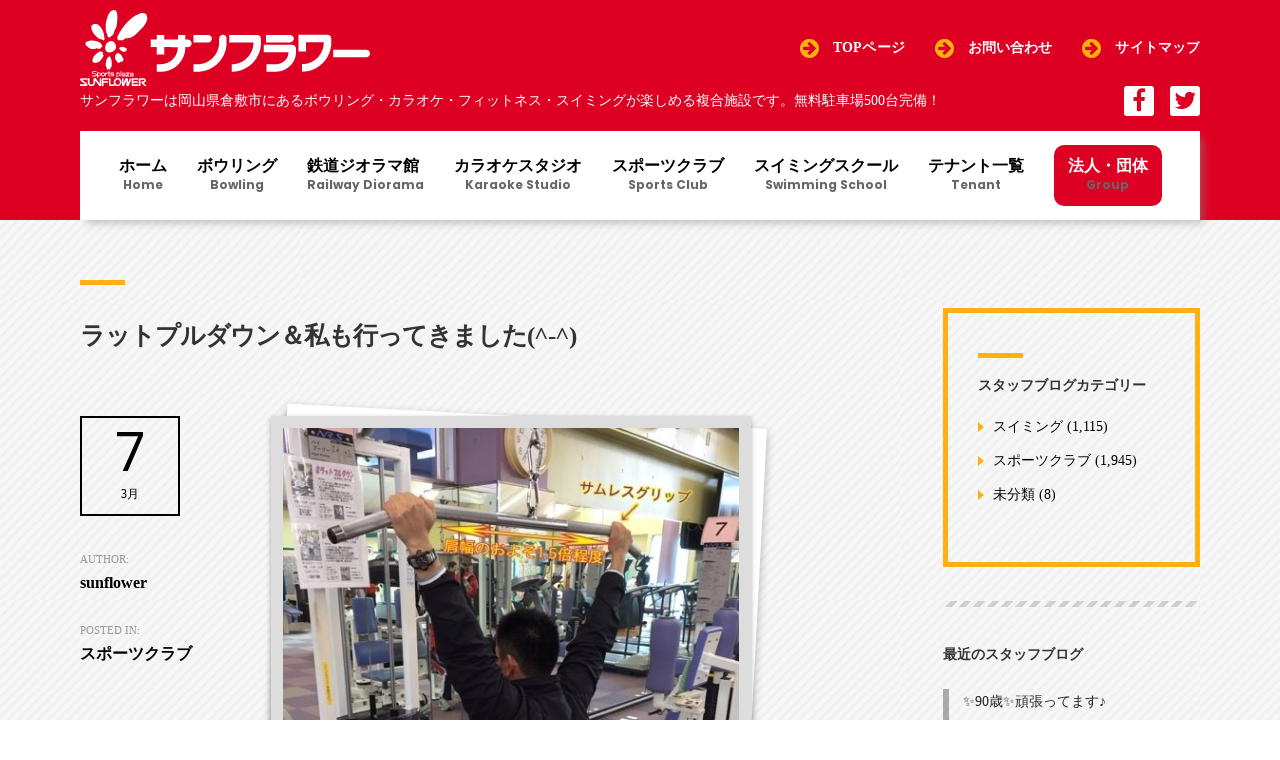

--- FILE ---
content_type: text/html; charset=UTF-8
request_url: https://www.sunflower-net.jp/2017/03/07/%E3%83%A9%E3%83%83%E3%83%88%E3%83%97%E3%83%AB%E3%83%80%E3%82%A6%E3%83%B3%EF%BC%86%E7%A7%81%E3%82%82%E8%A1%8C%E3%81%A3%E3%81%A6%E3%81%8D%E3%81%BE%E3%81%97%E3%81%9F/
body_size: 14596
content:
<!DOCTYPE html><html lang="ja"
 itemscope 
 itemtype="http://schema.org/WebSite" 
 prefix="og: http://ogp.me/ns#"  id="main_html"><head><meta charset="UTF-8"><meta name="viewport" content="width=device-width, initial-scale=1"><link rel="profile" href="http://gmpg.org/xfn/11"><link rel="pingback" href="https://www.sunflower-net.jp/xmlrpc.php"><link type="text/css" media="all" href="https://www.sunflower-net.jp/wp-content/cache/autoptimize/css/autoptimize_439c3873e150e463958abdec985cec11.css" rel="stylesheet" /><title>ラットプルダウン＆私も行ってきました(^-^) | 「健康」と「心地良い思いの漂う空間」サンフラワー</title><meta name="description"  content="こんにちは 倉岡です 昨日の光永さんのブログ にあった、カラーガードの 公演へ行ってきました 初めて見たカラーガード⚐˒˒ めっちゃ感動(T^T) こんなに見てる人を 釘づけにさせてくれるんだ …てことにも感動 普段から、光永さんの 手に出来たアザとかも 見てたので、努力の凄さに またまた感動(T^T) 光永さんが お" /><link rel="canonical" href="https://www.sunflower-net.jp/2017/03/07/ラットプルダウン＆私も行ってきました/" /><meta property="og:title" content="ラットプルダウン＆私も行ってきました(^-^) | 「健康」と「心地良い思いの漂う空間」サンフラワー" /><meta property="og:type" content="object" /><meta property="og:url" content="https://www.sunflower-net.jp/2017/03/07/ラットプルダウン＆私も行ってきました/" /><meta property="og:image" content="https://www.sunflower-net.jp/wp-content/plugins/all-in-one-seo-pack/images/default-user-image.png" /><meta property="og:site_name" content="「健康」と「心地良い思いの漂う空間」サンフラワー" /><meta property="og:description" content="こんにちは 倉岡です 昨日の光永さんのブログ にあった、カラーガードの 公演へ行ってきました 初めて見たカラーガード⚐˒˒ めっちゃ感動(T^T) こんなに見てる人を 釘づけにさせてくれるんだ …てことにも感動 普段から、光永さんの 手に出来たアザとかも 見てたので、努力の凄さに またまた感動(T^T) 光永さんが お母さんに宛てた手紙を 泣きながら読んでる場面に こりゃまた号泣でした 化粧がハゲちゃいました（笑） チームワークのよさにも感動 チームっていいですね 大好きな言葉です 私は、ボウリング競技 ですが、個人戦より チーム戦が大好きです 今月から大事な試合が 何ヶ月も続くので、 私も頑張ります(•̀௦•́)و 光永さんの姿勢がいいのは、 カラーガードの練習の 賜物だったんですね 姿勢の良さ…見習います (ง •̀ω•́)ง✧ 今回の筋トレは… 先週の背筋の続き… 【ラットプルダウン】です サンフラワーでは⑧番です。 主働筋… ・広背筋 （肩甲骨下の広大な筋肉） ・大円筋 （肩甲骨下部から脇にかけて） 共働筋… ・上腕屈筋群 （腕を曲げる筋肉） 背筋の強化はもちろんですが、 軽い重さで行うやり方だと、 肩甲骨を上下にしっかり 動かす事が出来るので、 ダイナミックストレッチ にもなる為、 肩周りの血行促進や、 肩コリ解消などにも 効果が期待出来ます。 ①膝当てパットの位置を調整し、 太ももを抑えるようにする。 （体が浮かないように） ②両手の幅は、肩幅の およそ1.5倍程度 掴み方は、サムレスグリップ （親指を放す）にすると、より 広背筋に刺激が入りやすくなる。 胸を張って、背筋を伸ばし、 目線は斜め上か、前方。 （下を見ると上体が 丸まってしまうので） ↑ これがスタートポジション ③息を吐きながら 肩甲骨を寄せるようにして バーを首の辺りまで引く。 ※上体が後ろに倒れないように ④息を吸いながら ゆっくりとバーを元の ポジションへ戻す。 （重りが重なり合う直前まで） どの種目も同じですが、 重りどうしが重なると、 負荷が完全に抜けてしまい、 筋肉を休ませてしまいます。 上記は ビハインドネックの ラットプルダウンです もう一つ フロントネックの ラットプルダウンは… ①②までは同じです ③息を吐きながら 肩甲骨を寄せるようにして、" /><meta name="twitter:card" content="summary" /><meta name="twitter:title" content="ラットプルダウン＆私も行ってきました(^-^) | 「健康」と「心地良い思いの漂う空間」サンフラワー" /><meta name="twitter:description" content="こんにちは 倉岡です 昨日の光永さんのブログ にあった、カラーガードの 公演へ行ってきました 初めて見たカラーガード⚐˒˒ めっちゃ感動(T^T) こんなに見てる人を 釘づけにさせてくれるんだ …てことにも感動 普段から、光永さんの 手に出来たアザとかも 見てたので、努力の凄さに またまた感動(T^T) 光永さんが お母さんに宛てた手紙を 泣きながら読んでる場面に こりゃまた号泣でした 化粧がハゲちゃいました（笑） チームワークのよさにも感動 チームっていいですね 大好きな言葉です 私は、ボウリング競技 ですが、個人戦より チーム戦が大好きです 今月から大事な試合が 何ヶ月も続くので、 私も頑張ります(•̀௦•́)و 光永さんの姿勢がいいのは、 カラーガードの練習の 賜物だったんですね 姿勢の良さ…見習います (ง •̀ω•́)ง✧ 今回の筋トレは… 先週の背筋の続き… 【ラットプルダウン】です サンフラワーでは⑧番です。 主働筋… ・広背筋 （肩甲骨下の広大な筋肉） ・大円筋 （肩甲骨下部から脇にかけて） 共働筋… ・上腕屈筋群 （腕を曲げる筋肉） 背筋の強化はもちろんですが、 軽い重さで行うやり方だと、 肩甲骨を上下にしっかり 動かす事が出来るので、 ダイナミックストレッチ にもなる為、 肩周りの血行促進や、 肩コリ解消などにも 効果が期待出来ます。 ①膝当てパットの位置を調整し、 太ももを抑えるようにする。 （体が浮かないように） ②両手の幅は、肩幅の およそ1.5倍程度 掴み方は、サムレスグリップ （親指を放す）にすると、より 広背筋に刺激が入りやすくなる。 胸を張って、背筋を伸ばし、 目線は斜め上か、前方。 （下を見ると上体が 丸まってしまうので） ↑ これがスタートポジション ③息を吐きながら 肩甲骨を寄せるようにして バーを首の辺りまで引く。 ※上体が後ろに倒れないように ④息を吸いながら ゆっくりとバーを元の ポジションへ戻す。 （重りが重なり合う直前まで） どの種目も同じですが、 重りどうしが重なると、 負荷が完全に抜けてしまい、 筋肉を休ませてしまいます。 上記は ビハインドネックの ラットプルダウンです もう一つ フロントネックの ラットプルダウンは… ①②までは同じです ③息を吐きながら 肩甲骨を寄せるようにして、" /><meta name="twitter:image" content="https://www.sunflower-net.jp/wp-content/plugins/all-in-one-seo-pack/images/default-user-image.png" /><meta itemprop="image" content="https://www.sunflower-net.jp/wp-content/plugins/all-in-one-seo-pack/images/default-user-image.png" /> <script type="text/javascript" >window.ga=window.ga||function(){(ga.q=ga.q||[]).push(arguments)};ga.l=+new Date;
				ga('create', 'UA-128390651-1', { 'cookieDomain': 'sunflower-net.jp' } );
				// Plugins
				
				ga('send', 'pageview');</script> <script async src="https://www.google-analytics.com/analytics.js"></script> <link rel='dns-prefetch' href='//ajax.googleapis.com' /><link rel='dns-prefetch' href='//maps.google.com' /><link rel='dns-prefetch' href='//fonts.googleapis.com' /><link rel='dns-prefetch' href='//s.w.org' /><link rel="alternate" type="application/rss+xml" title="「健康」と「心地良い思いの漂う空間」サンフラワー &raquo; フィード" href="https://www.sunflower-net.jp/feed/" /><link rel='stylesheet' id='stm-stmicons-css'  href='https://www.sunflower-net.jp/wp-content/cache/autoptimize/css/autoptimize_single_f3422597ee6e8e9b6838980279b0cae8.css' type='text/css' media='all' /><link rel='stylesheet' id='stm-stmicons_construction-css'  href='https://www.sunflower-net.jp/wp-content/cache/autoptimize/css/autoptimize_single_dd62275b5050538346ce6879f5859097.css' type='text/css' media='all' /><link rel='stylesheet' id='stm-stmicons_feather-css'  href='https://www.sunflower-net.jp/wp-content/cache/autoptimize/css/autoptimize_single_35491fe234c23ddf73b08c1ed8ec0508.css' type='text/css' media='all' /><link rel='stylesheet' id='stm-stmicons_hotel-css'  href='https://www.sunflower-net.jp/wp-content/cache/autoptimize/css/autoptimize_single_94c60c1c07e812e98c2afc022081bf94.css' type='text/css' media='all' /><link rel='stylesheet' id='stm-stmicons_icomoon-css'  href='https://www.sunflower-net.jp/wp-content/cache/autoptimize/css/autoptimize_single_20d02c684ba5ad59bc4a26381bb0216e.css' type='text/css' media='all' /><link rel='stylesheet' id='stm-stmicons_linear-css'  href='https://www.sunflower-net.jp/wp-content/cache/autoptimize/css/autoptimize_single_a4a25f336513d72cf6f4f65610d9d1c4.css' type='text/css' media='all' /><link rel='stylesheet' id='stm-stmicons_vicons-css'  href='https://www.sunflower-net.jp/wp-content/cache/autoptimize/css/autoptimize_single_a81ba33c322bd0468d3043a5cb33d935.css' type='text/css' media='all' /><link rel='stylesheet' id='a3a3_lazy_load-css'  href='//www.sunflower-net.jp/wp-content/uploads/sass/a3_lazy_load.min.css' type='text/css' media='all' /><link rel='stylesheet' id='stm_default_google_font-css'  href='https://fonts.googleapis.com/css?family=Roboto%3A300%2C400%2C400i%2C500%2C600%2C700%2C800%2C900%7CPoppins%3A300%2C400%2C400i%2C500%2C600%2C700%2C800%2C900#038;subset=latin%2Clatin-ext' type='text/css' media='all' /><link rel='stylesheet' id='pearl-theme-custom-styles-css'  href='https://www.sunflower-net.jp/wp-content/cache/autoptimize/css/autoptimize_single_5738987eef14fdd52b78902fa162dc9a.css' type='text/css' media='all' /> <script type='text/javascript' src='//ajax.googleapis.com/ajax/libs/jquery/2.1.4/jquery.min.js'></script> <script type='text/javascript' src='https://maps.google.com/maps/api/js?key=AIzaSyDTGr54IxwtIpnFWScAW3sMmQDPXwyit5w&#038;language=ja'></script> <link rel="EditURI" type="application/rsd+xml" title="RSD" href="https://www.sunflower-net.jp/xmlrpc.php?rsd" /><link rel='prev' title='終演しました☆' href='https://www.sunflower-net.jp/2017/03/06/%e7%b5%82%e6%bc%94%e3%81%97%e3%81%be%e3%81%97%e3%81%9f%e2%98%86/' /><link rel='next' title='私も行ってました' href='https://www.sunflower-net.jp/2017/03/08/%e7%a7%81%e3%82%82%e8%a1%8c%e3%81%a3%e3%81%a6%e3%81%be%e3%81%97%e3%81%9f/' /><link rel='shortlink' href='https://www.sunflower-net.jp/?p=4784' /><link rel="alternate" type="application/json+oembed" href="https://www.sunflower-net.jp/wp-json/oembed/1.0/embed?url=https%3A%2F%2Fwww.sunflower-net.jp%2F2017%2F03%2F07%2F%25e3%2583%25a9%25e3%2583%2583%25e3%2583%2588%25e3%2583%2597%25e3%2583%25ab%25e3%2583%2580%25e3%2582%25a6%25e3%2583%25b3%25ef%25bc%2586%25e7%25a7%2581%25e3%2582%2582%25e8%25a1%258c%25e3%2581%25a3%25e3%2581%25a6%25e3%2581%258d%25e3%2581%25be%25e3%2581%2597%25e3%2581%259f%2F" /><link rel="alternate" type="text/xml+oembed" href="https://www.sunflower-net.jp/wp-json/oembed/1.0/embed?url=https%3A%2F%2Fwww.sunflower-net.jp%2F2017%2F03%2F07%2F%25e3%2583%25a9%25e3%2583%2583%25e3%2583%2588%25e3%2583%2597%25e3%2583%25ab%25e3%2583%2580%25e3%2582%25a6%25e3%2583%25b3%25ef%25bc%2586%25e7%25a7%2581%25e3%2582%2582%25e8%25a1%258c%25e3%2581%25a3%25e3%2581%25a6%25e3%2581%258d%25e3%2581%25be%25e3%2581%2597%25e3%2581%259f%2F&#038;format=xml" /><meta name="cdp-version" content="1.1.8" /> <script type="text/javascript">var stm_ajaxurl = 'https://www.sunflower-net.jp/wp-admin/admin-ajax.php';
        var stm_site_width = 1120;
        var stm_date_format = 'yy年m月d日';
        var stm_time_format = 'h:mm p';
		        var stm_site_paddings = 0;
        if (window.innerWidth < 1300) stm_site_paddings = 0;
        var stm_sticky = 'bottom';</script> <!--[if lte IE 9]><link rel="stylesheet" type="text/css" href="https://www.sunflower-net.jp/wp-content/plugins/js_composer/assets/css/vc_lte_ie9.min.css" media="screen"><![endif]--><style type="text/css" id="custom-background-css">body.custom-background { background-image: url("https://www.sunflower-net.jp/wp-content/uploads/back_300x300.jpg"); background-position: left top; background-size: auto; background-repeat: repeat; background-attachment: fixed; }</style><link rel="amphtml" href="https://www.sunflower-net.jp/2017/03/07/%e3%83%a9%e3%83%83%e3%83%88%e3%83%97%e3%83%ab%e3%83%80%e3%82%a6%e3%83%b3%ef%bc%86%e7%a7%81%e3%82%82%e8%a1%8c%e3%81%a3%e3%81%a6%e3%81%8d%e3%81%be%e3%81%97%e3%81%9f/amp/"><meta name="generator" content="Powered by Slider Revolution 5.4.7.4 - responsive, Mobile-Friendly Slider Plugin for WordPress with comfortable drag and drop interface." /><link rel="icon" href="https://www.sunflower-net.jp/wp-content/uploads/cropped-site_icon_512-32x32.png" sizes="32x32" /><link rel="icon" href="https://www.sunflower-net.jp/wp-content/uploads/cropped-site_icon_512-192x192.png" sizes="192x192" /><link rel="apple-touch-icon-precomposed" href="https://www.sunflower-net.jp/wp-content/uploads/cropped-site_icon_512-180x180.png" /><meta name="msapplication-TileImage" content="https://www.sunflower-net.jp/wp-content/uploads/cropped-site_icon_512-270x270.png" /> <script type="text/javascript">function setREVStartSize(e){									
						try{ e.c=jQuery(e.c);var i=jQuery(window).width(),t=9999,r=0,n=0,l=0,f=0,s=0,h=0;
							if(e.responsiveLevels&&(jQuery.each(e.responsiveLevels,function(e,f){f>i&&(t=r=f,l=e),i>f&&f>r&&(r=f,n=e)}),t>r&&(l=n)),f=e.gridheight[l]||e.gridheight[0]||e.gridheight,s=e.gridwidth[l]||e.gridwidth[0]||e.gridwidth,h=i/s,h=h>1?1:h,f=Math.round(h*f),"fullscreen"==e.sliderLayout){var u=(e.c.width(),jQuery(window).height());if(void 0!=e.fullScreenOffsetContainer){var c=e.fullScreenOffsetContainer.split(",");if (c) jQuery.each(c,function(e,i){u=jQuery(i).length>0?u-jQuery(i).outerHeight(!0):u}),e.fullScreenOffset.split("%").length>1&&void 0!=e.fullScreenOffset&&e.fullScreenOffset.length>0?u-=jQuery(window).height()*parseInt(e.fullScreenOffset,0)/100:void 0!=e.fullScreenOffset&&e.fullScreenOffset.length>0&&(u-=parseInt(e.fullScreenOffset,0))}f=u}else void 0!=e.minHeight&&f<e.minHeight&&(f=e.minHeight);e.c.closest(".rev_slider_wrapper").css({height:f})					
						}catch(d){console.log("Failure at Presize of Slider:"+d)}						
					};</script> <noscript><style type="text/css">.wpb_animate_when_almost_visible { opacity: 1; }</style></noscript>  <script>jQuery(function($){
			var headerHeight = 95;
			var urlHash = location.hash;
			if(urlHash) {
				$('body,html').stop().scrollTop(0);
				setTimeout(function(){
					var target = $(urlHash);
					var position = target.offset().top - headerHeight;
					$('body,html').stop().animate({scrollTop:position}, 400, 'swing');
				}, 100);
			}
			if($('a').attr('data-vc-tabs') != undefined) {
				$('a[href^="#"]').click(function() {
					var href= $(this).attr("href");
					var target = $(href);
					var position = target.offset().top - 95;
					$('body,html').stop().animate({scrollTop:position}, 400, 'swing');
					return false;
				});
			}
            var windowWidth = $(window).width();
            var htmlStr = $('#pageplugin').html();
            var timer = null;
            $(window).on('resize',function() {
                var resizedWidth = $(window).width();
                if(windowWidth != resizedWidth && resizedWidth < 500) {
                    clearTimeout(timer);
                    timer = setTimeout(function() {
                        $('#pageplugin').html(htmlStr);
                        window.FB.XFBML.parse();
						//window.FB.XFBML.parse()で再レンダリングします。
                    var windowWidth = $(window).width();
            }, 500);
        }
    });
		});
		//コンバージョン
		document.addEventListener( 'wpcf7mailsent', function( event ) {
			ga('send', 'event', 'Contact Form', 'submit');
		}, false );</script> <link href="https://fonts.googleapis.com/css?family=Poppins:700,800" rel="stylesheet">  <script>!function(f,b,e,v,n,t,s)
	{if(f.fbq)return;n=f.fbq=function(){n.callMethod?
	n.callMethod.apply(n,arguments):n.queue.push(arguments)};
	if(!f._fbq)f._fbq=n;n.push=n;n.loaded=!0;n.version='2.0';
	n.queue=[];t=b.createElement(e);t.async=!0;
	t.src=v;s=b.getElementsByTagName(e)[0];
	s.parentNode.insertBefore(t,s)}(window, document,'script',
	'https://connect.facebook.net/en_US/fbevents.js');
	fbq('init', '3485542415056929');
	fbq('track', 'PageView');</script> <noscript><img height="1" width="1" style="display:none"
 src="https://www.facebook.com/tr?id=3485542415056929&ev=PageView&noscript=1"
 /></noscript></head><body class="post-template-default single single-post postid-4784 single-format-standard custom-background  stm_title_box_disabled stm_form_style_1 stm_breadcrumbs_disabled stm_header_offset stm_headings_line stm_headings_line_top stm_pagination_style_1 stm_blockquote_style_1 stm_lists_style_1 stm_sidebar_style_2 stm_header_style_2 stm_post_style_13 stm_tabs_style_1 stm_tour_style_1 stm_buttons_style_7 stm_accordions_style_1 stm_projects_style_default stm_events_layout_left stm_footer_layout_1 error_page_style_2 stm_shop_layout_business stm_products_style_1 stm_post_view_grid stm_sticky_header_mobile stm_layout_construction wpb-js-composer js-comp-ver-5.5.2 vc_responsive" ontouchstart="true"><div id="fb-root"></div> <script>(function(d, s, id) {
  var js, fjs = d.getElementsByTagName(s)[0];
  if (d.getElementById(id)) return;
  js = d.createElement(s); js.id = id;
  js.async = true;
  js.src = 'https://connect.facebook.net/ja_JP/sdk.js#xfbml=1&version=v3.1';
  fjs.parentNode.insertBefore(js, fjs);
}(document, 'script', 'facebook-jssdk'));</script> <div id="wrapper"><div class="stm-header"><div class="stm-header__row_color stm-header__row_color_top"><div class="container"><div class="stm-header__row stm-header__row_top"><div class="stm-header__cell stm-header__cell_left"><div class="stm-header__element object1449 stm-header__element_"><div class="stm-logo"> <a href="http://www.sunflower-net.jp/" title=""> <img width="1" height="64" src="https://www.sunflower-net.jp/wp-content/uploads/logo-dark_360x94.svg" class="attachment-full size-full" alt="" style="width:290px" /> </a></div></div></div><div class="stm-header__cell stm-header__cell_right"><div class="stm-header__element object510 stm-header__element_style_2"><div class="stm-iconbox"> <i style='color:#fcb111 !important' class="stm-iconbox__icon mtc stm-iconbox__icon_left icon_22px fa fa-arrow-circle-right"></i><div class="stm-iconbox__info"><div class="stm-iconbox__text stm-iconbox__text_nomargin" style='color:#ffffff'> <a href=/>TOPページ</a></div></div></div></div><div class="stm-header__element object2799 stm-header__element_style_2"><div class="stm-iconbox"> <i style='color:#fcb111 !important' class="stm-iconbox__icon mtc stm-iconbox__icon_left icon_22px fa fa-arrow-circle-right"></i><div class="stm-iconbox__info"><div class="stm-iconbox__text stm-iconbox__text_nomargin" style='color:#ffffff'> <a href=/sunflower-net/contacts/>お問い合わせ</a></div></div></div></div><div class="stm-header__element object2867 stm-header__element_style_2"><div class="stm-iconbox"> <i style='color:#fcb111 !important' class="stm-iconbox__icon mtc stm-iconbox__icon_left icon_22px fa fa-arrow-circle-right"></i><div class="stm-iconbox__info"><div class="stm-iconbox__text stm-iconbox__text_nomargin" style='color:#ffffff'> <a href=/sunflower-net/top/sitemap/>サイトマップ</a></div></div></div></div></div></div></div></div><div class="stm-header__row_color stm-header__row_color_center"><div class="container"><div class="stm-header__row stm-header__row_center"><div class="stm-header__cell stm-header__cell_left"><div class="stm-header__element object470 stm-header__element_"><div class="stm-text fwn" style="font-size:14px!important;"> サンフラワーは岡山県倉敷市にあるボウリング・カラオケ・フィットネス・スイミングが楽しめる複合施設です。無料駐車場500台完備！</div></div></div><div class="stm-header__cell stm-header__cell_right"><div class="stm-header__element object40321 stm-header__element_square"><div class="stm-socials"> <a href="/facebook_link/"
 class="stm-socials__icon icon_24px stm-socials__icon_square"
 target="_blank"
 title="Social item"> <i class="fa fa-facebook"></i> </a> <a href="https://twitter.com/sunflower_good"
 class="stm-socials__icon icon_24px stm-socials__icon_square"
 target="_blank"
 title="Social item"> <i class="fa fa-twitter"></i> </a></div></div></div></div></div></div><div class="stm-header__row_color stm-header__row_color_bottom"><div class="container"><div class="stm-header__row stm-header__row_bottom"><div class="stm-header__cell stm-header__cell_center"><div class="stm-header__element object882 stm-header__element_fullwidth_simple"><div class="stm-navigation heading_font stm-navigation__default stm-navigation__fullwidth_simple stm-navigation__line_top stm-navigation__" ><ul ><li id="menu-item-1628" class="menu-item menu-item-type-post_type menu-item-object-page menu-item-home menu-item-1628"><a href="https://www.sunflower-net.jp/">ホーム<span>Home</span></a></li><li id="menu-item-65" class="menu-item menu-item-type-post_type menu-item-object-page menu-item-has-children menu-item-65 stm_megamenu stm_megamenu__boxed stm_megamenu_4"><a href="https://www.sunflower-net.jp/bowling/">ボウリング<span>Bowling</span></a><ul class="sub-menu"><li id="menu-item-3213" class="menu-item menu-item-type-post_type menu-item-object-page menu-item-3213 stm_col_width_default stm_mega_cols_inside_default"><a href="https://www.sunflower-net.jp/bowling/"><i class="stm_megaicon stmicon-arrow-right-circle"></i>ボウリングTOP</a></li><li id="menu-item-3211" class="menu-item menu-item-type-post_type menu-item-object-page menu-item-3211 stm_col_width_default stm_mega_cols_inside_default"><a href="https://www.sunflower-net.jp/bowling/bowling_plan/"><i class="stm_megaicon stmicon-arrow-right-circle"></i>お得なプラン</a></li><li id="menu-item-3212" class="menu-item menu-item-type-post_type menu-item-object-page menu-item-3212 stm_col_width_default stm_mega_cols_inside_default"><a href="https://www.sunflower-net.jp/bowling/bowling_members/"><i class="stm_megaicon stmicon-arrow-right-circle"></i>会員様特典</a></li></ul></li><li id="menu-item-12349" class="menu-item menu-item-type-post_type menu-item-object-page menu-item-12349"><a href="https://www.sunflower-net.jp/diorama/">鉄道ジオラマ館<span>Railway Diorama</span></a></li><li id="menu-item-66" class="menu-item menu-item-type-post_type menu-item-object-page menu-item-has-children menu-item-66 stm_megamenu stm_megamenu__boxed stm_megamenu_4"><a href="https://www.sunflower-net.jp/karaoke/">カラオケスタジオ<span>Karaoke Studio</span></a><ul class="sub-menu"><li id="menu-item-3214" class="menu-item menu-item-type-post_type menu-item-object-page menu-item-3214 stm_col_width_default stm_mega_cols_inside_default"><a href="https://www.sunflower-net.jp/karaoke/"><i class="stm_megaicon stmicon-arrow-right-circle"></i>カラオケスタジオTOP</a></li></ul></li><li id="menu-item-67" class="menu-item menu-item-type-post_type menu-item-object-page menu-item-has-children menu-item-67 stm_megamenu stm_megamenu__boxed stm_megamenu_4"><a href="https://www.sunflower-net.jp/fitness-2/">スポーツクラブ<span>Sports Club</span></a><ul class="sub-menu"><li id="menu-item-3217" class="menu-item menu-item-type-post_type menu-item-object-page menu-item-3217 stm_col_width_default stm_mega_cols_inside_default"><a href="https://www.sunflower-net.jp/fitness-2/"><i class="stm_megaicon stmicon-arrow-right-circle"></i>スポーツクラブTOP</a></li><li id="menu-item-3218" class="menu-item menu-item-type-post_type menu-item-object-page menu-item-has-children menu-item-3218 stm_col_width_default stm_mega_cols_inside_default"><a href="https://www.sunflower-net.jp/fitness-2/studio_program/"><i class="stm_megaicon stmicon-arrow-right-circle"></i>スタジオプログラム</a><ul class="sub-menu"><li id="menu-item-3219" class="menu-item menu-item-type-post_type menu-item-object-page menu-item-3219 stm_mega_second_col_width_default"><a href="https://www.sunflower-net.jp/fitness-2/studio_program/program/"><i class="stm_megaicon stmicon-arrow-right3"></i>おすすめプログラム</a></li></ul></li><li id="menu-item-3220" class="menu-item menu-item-type-post_type menu-item-object-page menu-item-has-children menu-item-3220 stm_col_width_default stm_mega_cols_inside_default"><a href="https://www.sunflower-net.jp/fitness-2/pool_program/"><i class="stm_megaicon stmicon-arrow-right-circle"></i>プールプログラム</a><ul class="sub-menu"><li id="menu-item-3221" class="menu-item menu-item-type-post_type menu-item-object-page menu-item-3221 stm_mega_second_col_width_default"><a href="https://www.sunflower-net.jp/fitness-2/pool_program/program/"><i class="stm_megaicon stmicon-arrow-right3"></i>おすすめプログラム</a></li></ul></li><li id="menu-item-3223" class="menu-item menu-item-type-post_type menu-item-object-page menu-item-3223 stm_col_width_default stm_mega_cols_inside_default"><a href="https://www.sunflower-net.jp/fitness-2/taiiku/"><i class="stm_megaicon stmicon-arrow-right-circle"></i>キッズスクール</a></li><li id="menu-item-3224" class="menu-item menu-item-type-post_type menu-item-object-page menu-item-3224 stm_col_width_default stm_mega_cols_inside_default"><a href="https://www.sunflower-net.jp/fitness-2/fitness_members/"><i class="stm_megaicon stmicon-arrow-right-circle"></i>会員様特典</a></li><li id="menu-item-15654" class="menu-item menu-item-type-taxonomy menu-item-object-category current-post-ancestor current-menu-parent current-post-parent menu-item-15654 stm_col_width_default stm_mega_cols_inside_default"><a href="https://www.sunflower-net.jp/category/sportsclub/"><i class="stm_megaicon stmicon-arrow-right-circle"></i>過去のブログ一覧</a></li></ul></li><li id="menu-item-69" class="menu-item menu-item-type-post_type menu-item-object-page menu-item-has-children menu-item-69 stm_megamenu stm_megamenu__boxed stm_megamenu_4"><a href="https://www.sunflower-net.jp/swimming/">スイミングスクール<span>Swimming School</span></a><ul class="sub-menu"><li id="menu-item-3230" class="menu-item menu-item-type-post_type menu-item-object-page menu-item-3230 stm_col_width_default stm_mega_cols_inside_default"><a href="https://www.sunflower-net.jp/swimming/"><i class="stm_megaicon stmicon-arrow-right-circle"></i>スイミングスクールTOP</a></li><li id="menu-item-3231" class="menu-item menu-item-type-post_type menu-item-object-page menu-item-has-children menu-item-3231 stm_col_width_default stm_mega_cols_inside_default"><a href="https://www.sunflower-net.jp/swimming/adult_swimming/"><i class="stm_megaicon stmicon-arrow-right-circle"></i>大人スイミング</a><ul class="sub-menu"><li id="menu-item-3232" class="menu-item menu-item-type-post_type menu-item-object-page menu-item-3232 stm_mega_second_col_width_default"><a href="https://www.sunflower-net.jp/swimming/adult_swimming/program/"><i class="stm_megaicon stmicon-arrow-right3"></i>おすすめプログラム</a></li></ul></li><li id="menu-item-3233" class="menu-item menu-item-type-post_type menu-item-object-page menu-item-has-children menu-item-3233 stm_col_width_default stm_mega_cols_inside_default"><a href="https://www.sunflower-net.jp/swimming/children_swimming/"><i class="stm_megaicon stmicon-arrow-right-circle"></i>子供スイミング</a><ul class="sub-menu"><li id="menu-item-3234" class="menu-item menu-item-type-post_type menu-item-object-page menu-item-3234 stm_mega_second_col_width_default"><a href="https://www.sunflower-net.jp/swimming/children_swimming/program/"><i class="stm_megaicon stmicon-arrow-right3"></i>おすすめプログラム</a></li></ul></li><li id="menu-item-15656" class="menu-item menu-item-type-taxonomy menu-item-object-category menu-item-15656 stm_col_width_default stm_mega_cols_inside_default"><a href="https://www.sunflower-net.jp/category/swimming/"><i class="stm_megaicon stmicon-arrow-right-circle"></i>過去のブログ一覧</a></li></ul></li><li id="menu-item-15578" class="menu-item menu-item-type-post_type menu-item-object-page menu-item-15578"><a href="https://www.sunflower-net.jp/tenant/">テナント一覧<span>Tenant</span></a></li><li id="menu-item-15713" class="menu-item menu-item-type-post_type menu-item-object-page menu-item-15713"><a href="https://www.sunflower-net.jp/front-page/group-2/">法人・団体<span>Group</span></a></li></ul></div></div></div></div></div></div></div><div class="stm-header__overlay"></div><div class="stm_mobile__header"><div class="container"><div class="stm_flex stm_flex_center stm_flex_last stm_flex_nowrap"><div class="stm_mobile__logo"> <a href="https://www.sunflower-net.jp/"
 title="Home"> <img src="https://www.sunflower-net.jp/wp-content/uploads/logo-dark_360x94.svg"
 alt="Site Logo"/> </a></div><div class="stm_mobile__switcher stm_flex_last js_trigger__click"
 data-element=".stm-header, .stm-header__overlay"
 data-toggle="false"> <span class="mbc"></span> <span class="mbc"></span> <span class="mbc"></span></div></div></div></div><div class="site-content"><div class="container no_vc_container"><div class=" stm_single_post_layout_13"><div class=""><div class="stm_markup stm_markup_right stm_single_post"><div class="stm_markup__content"><div class="stm_single_post stm_single_post_style_13"><h1 class="h3 text-transform stm_lh_24">ラットプルダウン＆私も行ってきました(^-^)</h1><div class="stm_post_details_wrap"><div class="stm_post_details clearfix"><div class="post_date mbc"> <span class="day">7</span> <span class="month">3月</span></div><div class="post_details"><div class="post_by"> Author:<br /><span>sunflower</span></div><div class="post_cat"> Posted in:<br /> <span> スポーツクラブ </span></div><div class="comments_num"> Comments:<br /> <span>コメントはまだありません</span></div></div></div></div><div class="stm_post_content_wrap"><div class="post_thumbnail stm_mgb_32"> <img width="480" height="630" src="https://www.sunflower-net.jp/wp-content/uploads/IMG_2685-1-480x630.jpg" class="img-responsive fullimage wp-post-image" alt="" /></div><div class="stm_mgb_60"><p><span style="font-size:large;">こんにちは<br /> 倉岡です<br /> 昨日の光永さんのブログ<br /> にあった、カラーガードの<br /> 公演へ行ってきました<br /> 初めて見たカラーガード⚐˒˒<br /> めっちゃ感動(T^T)<br /> こんなに見てる人を<br /> 釘づけにさせてくれるんだ<br /> …てことにも感動<br /> 普段から、光永さんの<br /> 手に出来たアザとかも<br /> 見てたので、努力の凄さに<br /> またまた感動(T^T)<br /> 光永さんが<br /> お母さんに宛てた手紙を<br /> 泣きながら読んでる場面に<br /> こりゃまた号泣でした<br /> 化粧がハゲちゃいました（笑）<br /> チームワークのよさにも感動<br /> チームっていいですね<br /> 大好きな言葉です<br /> 私は、ボウリング競技<br /> ですが、個人戦より<br /> チーム戦が大好きです<br /> 今月から大事な試合が<br /> 何ヶ月も続くので、<br /> 私も頑張ります(•̀௦•́)و<br /> 光永さんの姿勢がいいのは、<br /> カラーガードの練習の<br /> 賜物だったんですね<br /> 姿勢の良さ…見習います<br /> (ง •̀ω•́)ง✧<br /> 今回の筋トレは…<br /> 先週の背筋の続き…<br /> </span><br /> <span style="font-size:x-large;"><span style="color:#0000FF">【ラットプルダウン】</span></span>です<br /> <span style="font-size:large;">サンフラワーでは⑧番です。<br /> 主働筋…<br /> ・<span style="color:#FF0000">広背筋</span><br /> （肩甲骨下の広大な筋肉）<br /> ・<span style="color:#FF0000">大円筋<br /> </span><br /> （肩甲骨下部から脇にかけて）<br /> 共働筋…<br /> ・上腕屈筋群<br /> （腕を曲げる筋肉）<br /> 背筋の強化はもちろんですが、<br /> 軽い重さで行うやり方だと、<br /> 肩甲骨を上下にしっかり<br /> 動かす事が出来るので、<br /> ダイナミックストレッチ<br /> にもなる為、<br /> <span style="color:#FF00FF">肩周りの血行促進や、<br /> 肩コリ解消などにも<br /> 効果が期待出来ます</span>。<br /> ①膝当てパットの位置を調整し、<br /> 太ももを抑えるようにする。<br /> （体が浮かないように）<br /> ②<span style="color:#FF0000">両手の幅は、肩幅の<br /> およそ1.5倍程度<br /> </span><br /> 掴み方は、<span style="color:#0000FF">サムレスグリップ<br /> （親指を放す）にすると、より<br /> 広背筋に刺激が入りやすくなる。<br /> </span><br /> <span style="color:#FF0000">胸を張って、背筋を伸ばし、</span><br /> 目線は斜め上か、前方。<br /> （下を見ると上体が<br /> 丸まってしまうので）<br /> ↑<br /> これがスタートポジション<br /> </span><a href="https://www.sunflower-net.jp/wp-content/uploads/IMG_2685.jpg"><img src="https://www.sunflower-net.jp/wp-content/uploads/IMG_2685.jpg" alt="IMG_2685.jpg" border="0" width="480" height="640" /></a><br /> <span style="font-size:large;">③<span style="color:#FF0000">息を吐きながら<br /> </span><br /> 肩甲骨を寄せるようにして<br /> バーを首の辺りまで引く。<br /> ※上体が後ろに倒れないように<br /> </span><a href="https://www.sunflower-net.jp/wp-content/uploads/IMG_2686.jpg"><img src="https://www.sunflower-net.jp/wp-content/uploads/IMG_2686.jpg" alt="IMG_2686.jpg" border="0" width="480" height="640" /></a><br /> <span style="font-size:large;">④<span style="color:#FF0000">息を吸いながら<br /> </span><br /> 　ゆっくりとバーを元の<br /> 　ポジションへ戻す。<br /> 　（重りが重なり合う直前まで）<br /> どの種目も同じですが、<br /> 重りどうしが重なると、<br /> 負荷が完全に抜けてしまい、<br /> 筋肉を休ませてしまいます。<br /> 上記は<br /> <span style="color:#0000FF">ビハインドネックの<br /> ラットプルダウン</span>です<br /> もう一つ<br /> <span style="color:#0000FF">フロントネックの<br /> ラットプルダウン</span>は…<br /> ①②までは同じです<br /> ③<span style="color:#FF0000">息を吐きながら<br /> </span><br /> 　肩甲骨を寄せるようにして、<br /> 　バーを鎖骨の辺りに<br /> 　向かって引いていきます。<br /> 　<span style="color:#FF00FF">背中を丸めないようにします。<br /> </span></span><a href="https://www.sunflower-net.jp/wp-content/uploads/IMG_2688.jpg"><img src="https://www.sunflower-net.jp/wp-content/uploads/IMG_2688.jpg" alt="IMG_2688.jpg" border="0" width="480" height="640" /></a><br /> <span style="font-size:large;">④<span style="color:#FF0000">息を吸いながら<br /> </span><br /> 　ゆっくりとバーを元の<br /> 　ポジションへ戻す。<br /> フロントネックは、<br /> 懸垂のように<br /> 顔の前側に手がくるので、<br /> より広背筋を刺激出来ます。<br /> 長くなりましたが、<br /> 少しでも多くの方が<br /> 正しいフォームで<br /> 効果のある筋トレが<br /> 出来るように、<br /> これからも日々サポート<br /> していきたいと思います</p></div><div class="stm_post__actions stm_flex stm_flex_center stm_mgb_40 stm_flex_last"><div class="stm_post__tags"> タグ: <a href="https://www.sunflower-net.jp/tag/%e3%83%88%e3%83%ac%e3%83%bc%e3%83%8b%e3%83%b3%e3%82%b0/" rel="tag">トレーニング</a></div></div></div></div></div><div class="stm_markup__sidebar stm_markup__sidebar_divider hidden-sm hidden-xs"><div class="sidebar_inner"><aside class="widget widget-default stm_widget_categories style_1 mbdc"><div class="widgettitle"><h5 class="no_line">スタッフブログカテゴリー</h5></div><ul><li class="cat-item cat-item-7"><a href="https://www.sunflower-net.jp/category/swimming/" >スイミング</a> (1,115)</li><li class="cat-item cat-item-6"><a href="https://www.sunflower-net.jp/category/sportsclub/" >スポーツクラブ</a> (1,945)</li><li class="cat-item cat-item-1"><a href="https://www.sunflower-net.jp/category/other-tag/" >未分類</a> (8)</li></ul></aside><aside id="recent-posts-2" class="widget widget-default widget_recent_entries"><div class="widgettitle"><h5 class="no_line">最近のスタッフブログ</h5></div><ul><li> <a href="https://www.sunflower-net.jp/2023/05/01/%e2%9c%a890%e6%ad%b3%e2%9c%a8%e9%a0%91%e5%bc%b5%e3%81%a3%e3%81%a6%e3%81%be%e3%81%99%e2%99%aa/">&#x2728;90歳&#x2728;頑張ってます♪</a> <span class="post-date">2023年5月1日</span></li><li> <a href="https://www.sunflower-net.jp/2023/04/24/%e3%82%aa%e3%82%b7%e3%83%a3%e3%83%ac%e3%81%aa%e6%b0%b4%e7%b4%a0%e6%b0%b4%e3%83%91%e3%83%83%e3%82%af/">オシャレな水素水パック</a> <span class="post-date">2023年4月24日</span></li><li> <a href="https://www.sunflower-net.jp/2023/04/17/%e3%82%b6%e3%83%90%e3%82%b9-%e3%83%9f%e3%83%ab%e3%82%af%e3%83%97%e3%83%ad%e3%83%86%e3%82%a4%e3%83%b3%e3%81%ae%e8%b2%a9%e5%a3%b2%e5%a7%8b%e3%82%81%e3%81%be%e3%81%97%e3%81%9f/">ザバス ミルクプロテインの販売始めました</a> <span class="post-date">2023年4月17日</span></li></ul></aside><aside id="tag_cloud-2" class="widget widget-default widget_tag_cloud"><div class="widgettitle"><h5 class="no_line">タグ</h5></div><div class="tagcloud"><a href="https://www.sunflower-net.jp/tag/a%e3%82%b3%e3%83%bc%e3%82%b9/" class="tag-cloud-link tag-link-102 tag-link-position-1" style="font-size: 8pt;" aria-label="Aコース (1個の項目)">Aコース</a> <a href="https://www.sunflower-net.jp/tag/%e3%81%8a%e7%9f%a5%e3%82%89%e3%81%9b/" class="tag-cloud-link tag-link-81 tag-link-position-2" style="font-size: 22pt;" aria-label="お知らせ (390個の項目)">お知らせ</a> <a href="https://www.sunflower-net.jp/tag/%e3%81%9d%e3%81%ae%e4%bb%96/" class="tag-cloud-link tag-link-103 tag-link-position-3" style="font-size: 17.903930131004pt;" aria-label="その他 (82個の項目)">その他</a> <a href="https://www.sunflower-net.jp/tag/%e3%81%b2%e3%81%be%e3%82%8f%e3%82%8a%e3%82%ab%e3%83%83%e3%83%97%e8%a8%98%e9%8c%b2%e4%bc%9a/" class="tag-cloud-link tag-link-129 tag-link-position-4" style="font-size: 8pt;" aria-label="ひまわりカップ記録会 (1個の項目)">ひまわりカップ記録会</a> <a href="https://www.sunflower-net.jp/tag/%e3%81%b5%e3%81%a8%e6%80%9d%e3%81%86%e3%81%93%e3%81%a8/" class="tag-cloud-link tag-link-70 tag-link-position-5" style="font-size: 18.270742358079pt;" aria-label="ふと思うこと (95個の項目)">ふと思うこと</a> <a href="https://www.sunflower-net.jp/tag/%e3%82%a4%e3%83%99%e3%83%b3%e3%83%88/" class="tag-cloud-link tag-link-71 tag-link-position-6" style="font-size: 19.799126637555pt;" aria-label="イベント (170個の項目)">イベント</a> <a href="https://www.sunflower-net.jp/tag/%e3%82%a4%e3%83%b3%e3%83%9c%e3%83%87%e3%82%a3/" class="tag-cloud-link tag-link-133 tag-link-position-7" style="font-size: 10.445414847162pt;" aria-label="インボディ (4個の項目)">インボディ</a> <a href="https://www.sunflower-net.jp/tag/%e3%82%aa%e3%83%aa%e3%83%b3%e3%83%94%e3%83%83%e3%82%af/" class="tag-cloud-link tag-link-72 tag-link-position-8" style="font-size: 12.279475982533pt;" aria-label="オリンピック (9個の項目)">オリンピック</a> <a href="https://www.sunflower-net.jp/tag/%e3%82%ad%e3%83%83%e3%82%ba%e3%83%80%e3%83%b3%e3%82%b9/" class="tag-cloud-link tag-link-134 tag-link-position-9" style="font-size: 13.502183406114pt;" aria-label="キッズダンス (15個の項目)">キッズダンス</a> <a href="https://www.sunflower-net.jp/tag/%e3%82%ad%e3%83%a3%e3%83%b3%e3%83%9a%e3%83%bc%e3%83%b3/" class="tag-cloud-link tag-link-80 tag-link-position-10" style="font-size: 14.908296943231pt;" aria-label="キャンペーン (26個の項目)">キャンペーン</a> <a href="https://www.sunflower-net.jp/tag/%e3%82%b5%e3%83%b3%e3%83%95%e3%83%a9%e3%83%af%e3%83%bc%e7%a5%ad%e3%82%8a/" class="tag-cloud-link tag-link-109 tag-link-position-11" style="font-size: 12.951965065502pt;" aria-label="サンフラワー祭り (12個の項目)">サンフラワー祭り</a> <a href="https://www.sunflower-net.jp/tag/%e3%82%b9%e3%82%ad%e3%83%bc%e3%83%84%e3%82%a2%e3%83%bc%e2%99%aa/" class="tag-cloud-link tag-link-108 tag-link-position-12" style="font-size: 10.445414847162pt;" aria-label="スキーツアー♪ (4個の項目)">スキーツアー♪</a> <a href="https://www.sunflower-net.jp/tag/%e3%82%b9%e3%83%9d%e3%83%bc%e3%83%84/" class="tag-cloud-link tag-link-73 tag-link-position-13" style="font-size: 16.436681222707pt;" aria-label="スポーツ (47個の項目)">スポーツ</a> <a href="https://www.sunflower-net.jp/tag/%e3%83%88%e3%83%ac%e3%83%bc%e3%83%8b%e3%83%b3%e3%82%b0/" class="tag-cloud-link tag-link-74 tag-link-position-14" style="font-size: 19.126637554585pt;" aria-label="トレーニング (130個の項目)">トレーニング</a> <a href="https://www.sunflower-net.jp/tag/%e3%83%95%e3%82%a1%e3%82%a4%e3%83%86%e3%83%b3/" class="tag-cloud-link tag-link-142 tag-link-position-15" style="font-size: 11.668122270742pt;" aria-label="ファイテン (7個の項目)">ファイテン</a> <a href="https://www.sunflower-net.jp/tag/%e3%83%95%e3%82%a1%e3%83%9f%e3%83%aa%e3%83%bc%e3%83%87%e3%82%a4/" class="tag-cloud-link tag-link-137 tag-link-position-16" style="font-size: 9.1004366812227pt;" aria-label="ファミリーデイ (2個の項目)">ファミリーデイ</a> <a href="https://www.sunflower-net.jp/tag/%e3%83%97%e3%83%bc%e3%83%ab/" class="tag-cloud-link tag-link-104 tag-link-position-17" style="font-size: 12.279475982533pt;" aria-label="プール (9個の項目)">プール</a> <a href="https://www.sunflower-net.jp/tag/%e3%83%99%e3%83%93%e3%83%bc%e3%82%b3%e3%83%bc%e3%82%b9/" class="tag-cloud-link tag-link-107 tag-link-position-18" style="font-size: 12.279475982533pt;" aria-label="ベビーコース (9個の項目)">ベビーコース</a> <a href="https://www.sunflower-net.jp/tag/%e3%83%99%e3%83%93%e3%83%bc%e3%82%b9%e3%82%a4%e3%83%9f%e3%83%b3%e3%82%b0/" class="tag-cloud-link tag-link-136 tag-link-position-19" style="font-size: 11.973799126638pt;" aria-label="ベビースイミング (8個の項目)">ベビースイミング</a> <a href="https://www.sunflower-net.jp/tag/%e3%83%9c%e3%82%a6%e3%83%aa%e3%83%b3%e3%82%b0%e5%a4%a7%e4%bc%9a/" class="tag-cloud-link tag-link-144 tag-link-position-20" style="font-size: 9.8340611353712pt;" aria-label="ボウリング大会 (3個の項目)">ボウリング大会</a> <a href="https://www.sunflower-net.jp/tag/%e3%83%ac%e3%83%83%e3%82%b9%e3%83%b3/" class="tag-cloud-link tag-link-75 tag-link-position-21" style="font-size: 16.681222707424pt;" aria-label="レッスン (51個の項目)">レッスン</a> <a href="https://www.sunflower-net.jp/tag/%e4%bd%93%e8%82%b2%e6%95%99%e5%ae%a4/" class="tag-cloud-link tag-link-135 tag-link-position-22" style="font-size: 12.279475982533pt;" aria-label="体育教室 (9個の項目)">体育教室</a> <a href="https://www.sunflower-net.jp/tag/%e4%bd%93%e9%a8%93/" class="tag-cloud-link tag-link-139 tag-link-position-23" style="font-size: 11.973799126638pt;" aria-label="体験 (8個の項目)">体験</a> <a href="https://www.sunflower-net.jp/tag/%e4%bd%93%e9%a8%93%e4%bc%9a/" class="tag-cloud-link tag-link-110 tag-link-position-24" style="font-size: 11.973799126638pt;" aria-label="体験会 (8個の項目)">体験会</a> <a href="https://www.sunflower-net.jp/tag/%e5%81%a5%e5%ba%b7/" class="tag-cloud-link tag-link-76 tag-link-position-25" style="font-size: 15.213973799127pt;" aria-label="健康 (29個の項目)">健康</a> <a href="https://www.sunflower-net.jp/tag/%e5%a4%a7%e4%bc%9a/" class="tag-cloud-link tag-link-105 tag-link-position-26" style="font-size: 18.148471615721pt;" aria-label="大会 (91個の項目)">大会</a> <a href="https://www.sunflower-net.jp/tag/%e5%a4%a9%e5%80%99%e3%81%ab%e3%81%a4%e3%81%84%e3%81%a6/" class="tag-cloud-link tag-link-77 tag-link-position-27" style="font-size: 11.973799126638pt;" aria-label="天候について (8個の項目)">天候について</a> <a href="https://www.sunflower-net.jp/tag/%e6%98%a5%e4%bc%91%e3%81%bf/" class="tag-cloud-link tag-link-141 tag-link-position-28" style="font-size: 8pt;" aria-label="春休み (1個の項目)">春休み</a> <a href="https://www.sunflower-net.jp/tag/%e6%9c%89%e6%96%99%e3%83%ac%e3%83%83%e3%82%b9%e3%83%b3/" class="tag-cloud-link tag-link-143 tag-link-position-29" style="font-size: 10.445414847162pt;" aria-label="有料レッスン (4個の項目)">有料レッスン</a> <a href="https://www.sunflower-net.jp/tag/%e6%9c%aa%e5%88%86%e9%a1%9e/" class="tag-cloud-link tag-link-101 tag-link-position-30" style="font-size: 20.349344978166pt;" aria-label="未分類 (207個の項目)">未分類</a> <a href="https://www.sunflower-net.jp/tag/%e6%a1%9c/" class="tag-cloud-link tag-link-132 tag-link-position-31" style="font-size: 11.362445414847pt;" aria-label="桜 (6個の項目)">桜</a> <a href="https://www.sunflower-net.jp/tag/%e7%9f%ad%e6%9c%9f/" class="tag-cloud-link tag-link-140 tag-link-position-32" style="font-size: 10.445414847162pt;" aria-label="短期 (4個の項目)">短期</a> <a href="https://www.sunflower-net.jp/tag/%e7%b7%b4%e7%bf%92/" class="tag-cloud-link tag-link-106 tag-link-position-33" style="font-size: 11.668122270742pt;" aria-label="練習 (7個の項目)">練習</a> <a href="https://www.sunflower-net.jp/tag/%e8%a6%8b%e5%ad%a6/" class="tag-cloud-link tag-link-138 tag-link-position-34" style="font-size: 8pt;" aria-label="見学 (1個の項目)">見学</a> <a href="https://www.sunflower-net.jp/tag/%e8%b6%a3%e5%91%b3/" class="tag-cloud-link tag-link-79 tag-link-position-35" style="font-size: 12.951965065502pt;" aria-label="趣味 (12個の項目)">趣味</a></div></aside><aside id="archives-2" class="widget widget-default widget_archive"><div class="widgettitle"><h5 class="no_line">スタッフブログアーカイブ</h5></div><ul><li><a href='https://www.sunflower-net.jp/2023/05/'>2023年5月</a>&nbsp;(1)</li><li><a href='https://www.sunflower-net.jp/2023/04/'>2023年4月</a>&nbsp;(4)</li><li><a href='https://www.sunflower-net.jp/2023/03/'>2023年3月</a>&nbsp;(5)</li><li><a href='https://www.sunflower-net.jp/2023/02/'>2023年2月</a>&nbsp;(4)</li><li><a href='https://www.sunflower-net.jp/2023/01/'>2023年1月</a>&nbsp;(5)</li><li><a href='https://www.sunflower-net.jp/2022/12/'>2022年12月</a>&nbsp;(5)</li><li><a href='https://www.sunflower-net.jp/2022/11/'>2022年11月</a>&nbsp;(4)</li><li><a href='https://www.sunflower-net.jp/2022/10/'>2022年10月</a>&nbsp;(5)</li><li><a href='https://www.sunflower-net.jp/2022/09/'>2022年9月</a>&nbsp;(6)</li><li><a href='https://www.sunflower-net.jp/2022/08/'>2022年8月</a>&nbsp;(5)</li><li><a href='https://www.sunflower-net.jp/2022/07/'>2022年7月</a>&nbsp;(5)</li><li><a href='https://www.sunflower-net.jp/2022/06/'>2022年6月</a>&nbsp;(4)</li><li><a href='https://www.sunflower-net.jp/2022/05/'>2022年5月</a>&nbsp;(5)</li><li><a href='https://www.sunflower-net.jp/2022/04/'>2022年4月</a>&nbsp;(7)</li><li><a href='https://www.sunflower-net.jp/2022/03/'>2022年3月</a>&nbsp;(5)</li><li><a href='https://www.sunflower-net.jp/2022/02/'>2022年2月</a>&nbsp;(7)</li><li><a href='https://www.sunflower-net.jp/2022/01/'>2022年1月</a>&nbsp;(6)</li><li><a href='https://www.sunflower-net.jp/2021/12/'>2021年12月</a>&nbsp;(5)</li><li><a href='https://www.sunflower-net.jp/2021/11/'>2021年11月</a>&nbsp;(12)</li><li><a href='https://www.sunflower-net.jp/2021/10/'>2021年10月</a>&nbsp;(5)</li><li><a href='https://www.sunflower-net.jp/2021/09/'>2021年9月</a>&nbsp;(6)</li><li><a href='https://www.sunflower-net.jp/2021/08/'>2021年8月</a>&nbsp;(9)</li><li><a href='https://www.sunflower-net.jp/2021/07/'>2021年7月</a>&nbsp;(6)</li><li><a href='https://www.sunflower-net.jp/2021/06/'>2021年6月</a>&nbsp;(7)</li><li><a href='https://www.sunflower-net.jp/2021/05/'>2021年5月</a>&nbsp;(8)</li><li><a href='https://www.sunflower-net.jp/2021/04/'>2021年4月</a>&nbsp;(9)</li><li><a href='https://www.sunflower-net.jp/2021/03/'>2021年3月</a>&nbsp;(14)</li><li><a href='https://www.sunflower-net.jp/2021/02/'>2021年2月</a>&nbsp;(10)</li><li><a href='https://www.sunflower-net.jp/2021/01/'>2021年1月</a>&nbsp;(9)</li><li><a href='https://www.sunflower-net.jp/2020/12/'>2020年12月</a>&nbsp;(7)</li><li><a href='https://www.sunflower-net.jp/2020/11/'>2020年11月</a>&nbsp;(10)</li><li><a href='https://www.sunflower-net.jp/2020/10/'>2020年10月</a>&nbsp;(17)</li><li><a href='https://www.sunflower-net.jp/2020/09/'>2020年9月</a>&nbsp;(12)</li><li><a href='https://www.sunflower-net.jp/2020/08/'>2020年8月</a>&nbsp;(11)</li><li><a href='https://www.sunflower-net.jp/2020/07/'>2020年7月</a>&nbsp;(14)</li><li><a href='https://www.sunflower-net.jp/2020/06/'>2020年6月</a>&nbsp;(14)</li><li><a href='https://www.sunflower-net.jp/2020/05/'>2020年5月</a>&nbsp;(20)</li><li><a href='https://www.sunflower-net.jp/2020/04/'>2020年4月</a>&nbsp;(23)</li><li><a href='https://www.sunflower-net.jp/2020/03/'>2020年3月</a>&nbsp;(22)</li><li><a href='https://www.sunflower-net.jp/2020/02/'>2020年2月</a>&nbsp;(18)</li><li><a href='https://www.sunflower-net.jp/2020/01/'>2020年1月</a>&nbsp;(19)</li><li><a href='https://www.sunflower-net.jp/2019/12/'>2019年12月</a>&nbsp;(24)</li><li><a href='https://www.sunflower-net.jp/2019/11/'>2019年11月</a>&nbsp;(23)</li><li><a href='https://www.sunflower-net.jp/2019/10/'>2019年10月</a>&nbsp;(20)</li><li><a href='https://www.sunflower-net.jp/2019/09/'>2019年9月</a>&nbsp;(15)</li><li><a href='https://www.sunflower-net.jp/2019/08/'>2019年8月</a>&nbsp;(17)</li><li><a href='https://www.sunflower-net.jp/2019/07/'>2019年7月</a>&nbsp;(19)</li><li><a href='https://www.sunflower-net.jp/2019/06/'>2019年6月</a>&nbsp;(17)</li><li><a href='https://www.sunflower-net.jp/2019/05/'>2019年5月</a>&nbsp;(22)</li><li><a href='https://www.sunflower-net.jp/2019/04/'>2019年4月</a>&nbsp;(25)</li><li><a href='https://www.sunflower-net.jp/2019/03/'>2019年3月</a>&nbsp;(28)</li><li><a href='https://www.sunflower-net.jp/2019/02/'>2019年2月</a>&nbsp;(28)</li><li><a href='https://www.sunflower-net.jp/2019/01/'>2019年1月</a>&nbsp;(30)</li><li><a href='https://www.sunflower-net.jp/2018/12/'>2018年12月</a>&nbsp;(28)</li><li><a href='https://www.sunflower-net.jp/2018/11/'>2018年11月</a>&nbsp;(24)</li><li><a href='https://www.sunflower-net.jp/2018/10/'>2018年10月</a>&nbsp;(32)</li><li><a href='https://www.sunflower-net.jp/2018/09/'>2018年9月</a>&nbsp;(35)</li><li><a href='https://www.sunflower-net.jp/2018/08/'>2018年8月</a>&nbsp;(34)</li><li><a href='https://www.sunflower-net.jp/2018/07/'>2018年7月</a>&nbsp;(49)</li><li><a href='https://www.sunflower-net.jp/2018/06/'>2018年6月</a>&nbsp;(34)</li><li><a href='https://www.sunflower-net.jp/2018/05/'>2018年5月</a>&nbsp;(34)</li><li><a href='https://www.sunflower-net.jp/2018/04/'>2018年4月</a>&nbsp;(36)</li><li><a href='https://www.sunflower-net.jp/2018/03/'>2018年3月</a>&nbsp;(41)</li><li><a href='https://www.sunflower-net.jp/2018/02/'>2018年2月</a>&nbsp;(31)</li><li><a href='https://www.sunflower-net.jp/2018/01/'>2018年1月</a>&nbsp;(30)</li><li><a href='https://www.sunflower-net.jp/2017/12/'>2017年12月</a>&nbsp;(26)</li><li><a href='https://www.sunflower-net.jp/2017/11/'>2017年11月</a>&nbsp;(29)</li><li><a href='https://www.sunflower-net.jp/2017/10/'>2017年10月</a>&nbsp;(30)</li><li><a href='https://www.sunflower-net.jp/2017/09/'>2017年9月</a>&nbsp;(29)</li><li><a href='https://www.sunflower-net.jp/2017/08/'>2017年8月</a>&nbsp;(32)</li><li><a href='https://www.sunflower-net.jp/2017/07/'>2017年7月</a>&nbsp;(34)</li><li><a href='https://www.sunflower-net.jp/2017/06/'>2017年6月</a>&nbsp;(30)</li><li><a href='https://www.sunflower-net.jp/2017/05/'>2017年5月</a>&nbsp;(26)</li><li><a href='https://www.sunflower-net.jp/2017/04/'>2017年4月</a>&nbsp;(33)</li><li><a href='https://www.sunflower-net.jp/2017/03/'>2017年3月</a>&nbsp;(34)</li><li><a href='https://www.sunflower-net.jp/2017/02/'>2017年2月</a>&nbsp;(31)</li><li><a href='https://www.sunflower-net.jp/2017/01/'>2017年1月</a>&nbsp;(30)</li><li><a href='https://www.sunflower-net.jp/2016/12/'>2016年12月</a>&nbsp;(16)</li><li><a href='https://www.sunflower-net.jp/2016/11/'>2016年11月</a>&nbsp;(16)</li><li><a href='https://www.sunflower-net.jp/2016/10/'>2016年10月</a>&nbsp;(20)</li><li><a href='https://www.sunflower-net.jp/2016/09/'>2016年9月</a>&nbsp;(18)</li><li><a href='https://www.sunflower-net.jp/2016/08/'>2016年8月</a>&nbsp;(14)</li><li><a href='https://www.sunflower-net.jp/2016/07/'>2016年7月</a>&nbsp;(18)</li><li><a href='https://www.sunflower-net.jp/2016/06/'>2016年6月</a>&nbsp;(24)</li><li><a href='https://www.sunflower-net.jp/2016/05/'>2016年5月</a>&nbsp;(20)</li><li><a href='https://www.sunflower-net.jp/2016/04/'>2016年4月</a>&nbsp;(17)</li><li><a href='https://www.sunflower-net.jp/2016/03/'>2016年3月</a>&nbsp;(19)</li><li><a href='https://www.sunflower-net.jp/2016/02/'>2016年2月</a>&nbsp;(17)</li><li><a href='https://www.sunflower-net.jp/2016/01/'>2016年1月</a>&nbsp;(13)</li><li><a href='https://www.sunflower-net.jp/2015/12/'>2015年12月</a>&nbsp;(16)</li><li><a href='https://www.sunflower-net.jp/2015/11/'>2015年11月</a>&nbsp;(17)</li><li><a href='https://www.sunflower-net.jp/2015/10/'>2015年10月</a>&nbsp;(20)</li><li><a href='https://www.sunflower-net.jp/2015/09/'>2015年9月</a>&nbsp;(20)</li><li><a href='https://www.sunflower-net.jp/2015/08/'>2015年8月</a>&nbsp;(25)</li><li><a href='https://www.sunflower-net.jp/2015/07/'>2015年7月</a>&nbsp;(26)</li><li><a href='https://www.sunflower-net.jp/2015/06/'>2015年6月</a>&nbsp;(19)</li><li><a href='https://www.sunflower-net.jp/2015/05/'>2015年5月</a>&nbsp;(19)</li><li><a href='https://www.sunflower-net.jp/2015/04/'>2015年4月</a>&nbsp;(17)</li><li><a href='https://www.sunflower-net.jp/2015/03/'>2015年3月</a>&nbsp;(22)</li><li><a href='https://www.sunflower-net.jp/2015/02/'>2015年2月</a>&nbsp;(18)</li><li><a href='https://www.sunflower-net.jp/2015/01/'>2015年1月</a>&nbsp;(21)</li><li><a href='https://www.sunflower-net.jp/2014/12/'>2014年12月</a>&nbsp;(20)</li><li><a href='https://www.sunflower-net.jp/2014/11/'>2014年11月</a>&nbsp;(20)</li><li><a href='https://www.sunflower-net.jp/2014/10/'>2014年10月</a>&nbsp;(24)</li><li><a href='https://www.sunflower-net.jp/2014/09/'>2014年9月</a>&nbsp;(32)</li><li><a href='https://www.sunflower-net.jp/2014/08/'>2014年8月</a>&nbsp;(34)</li><li><a href='https://www.sunflower-net.jp/2014/07/'>2014年7月</a>&nbsp;(28)</li><li><a href='https://www.sunflower-net.jp/2014/06/'>2014年6月</a>&nbsp;(29)</li><li><a href='https://www.sunflower-net.jp/2014/05/'>2014年5月</a>&nbsp;(28)</li><li><a href='https://www.sunflower-net.jp/2014/04/'>2014年4月</a>&nbsp;(38)</li><li><a href='https://www.sunflower-net.jp/2014/03/'>2014年3月</a>&nbsp;(33)</li><li><a href='https://www.sunflower-net.jp/2014/02/'>2014年2月</a>&nbsp;(39)</li><li><a href='https://www.sunflower-net.jp/2014/01/'>2014年1月</a>&nbsp;(42)</li><li><a href='https://www.sunflower-net.jp/2013/12/'>2013年12月</a>&nbsp;(46)</li><li><a href='https://www.sunflower-net.jp/2013/11/'>2013年11月</a>&nbsp;(43)</li><li><a href='https://www.sunflower-net.jp/2013/10/'>2013年10月</a>&nbsp;(52)</li><li><a href='https://www.sunflower-net.jp/2013/09/'>2013年9月</a>&nbsp;(43)</li><li><a href='https://www.sunflower-net.jp/2013/08/'>2013年8月</a>&nbsp;(39)</li><li><a href='https://www.sunflower-net.jp/2013/07/'>2013年7月</a>&nbsp;(46)</li><li><a href='https://www.sunflower-net.jp/2013/06/'>2013年6月</a>&nbsp;(43)</li><li><a href='https://www.sunflower-net.jp/2013/05/'>2013年5月</a>&nbsp;(46)</li><li><a href='https://www.sunflower-net.jp/2013/04/'>2013年4月</a>&nbsp;(47)</li><li><a href='https://www.sunflower-net.jp/2013/03/'>2013年3月</a>&nbsp;(54)</li><li><a href='https://www.sunflower-net.jp/2013/02/'>2013年2月</a>&nbsp;(43)</li><li><a href='https://www.sunflower-net.jp/2013/01/'>2013年1月</a>&nbsp;(33)</li><li><a href='https://www.sunflower-net.jp/2012/12/'>2012年12月</a>&nbsp;(37)</li><li><a href='https://www.sunflower-net.jp/2012/11/'>2012年11月</a>&nbsp;(34)</li><li><a href='https://www.sunflower-net.jp/2012/10/'>2012年10月</a>&nbsp;(41)</li><li><a href='https://www.sunflower-net.jp/2012/09/'>2012年9月</a>&nbsp;(46)</li><li><a href='https://www.sunflower-net.jp/2012/08/'>2012年8月</a>&nbsp;(49)</li><li><a href='https://www.sunflower-net.jp/2012/07/'>2012年7月</a>&nbsp;(52)</li><li><a href='https://www.sunflower-net.jp/2012/06/'>2012年6月</a>&nbsp;(35)</li></ul></aside></div></div></div></div></div></div></div></div><div class="stm-footer"><div class="before_footer"><ul class="footer_button container"><li><div class="svg-wrapper" style="padding-top: calc(40 / 220 * 100%);"><a href="/contacts/"><img src="/wp-content/uploads/for_contact-01.svg" alt="お問い合わせ" width="220"></a></div></li><li><div class="svg-wrapper" style="padding-top: calc(40 / 220 * 100%);"><a href="/front-page/overview/"><img src="/wp-content/uploads/for_contact-02.svg" alt="会社概要" width="220"></a></div></li><li><div class="svg-wrapper" style="padding-top: calc(40 / 220 * 100%);"><a href="/front-page/recruit/"><img src="/wp-content/uploads/for_contact-03.svg" alt="求人情報" width="220"></a></div></li><li><div class="svg-wrapper" style="padding-top: calc(40 / 220 * 100%);"><a href="/front-page/kabegami/"><img src="/wp-content/uploads/for_contact-04.svg" alt="壁紙ダウンロード" width="220"></a></div></li></ul></div><div class="container footer_widgets_count_2"><div class="footer-widgets"><aside id="custom_html-2" class="widget_text widget widget-default widget-footer widget_custom_html"><div class="textwidget custom-html-widget"><div id="footer_map"><div id="map-canvas" style="width:100%;height:266px"></div></div><div id="access_infomation" class="bk_red"> <a href="https://www.sunflower-net.jp/access/"><span class="to_access">アクセス</span></a></div><div id="footer_shopinfo"><h3>サンフラワー店舗情報</h3><dl><dt>アクセス</dt><dd>■JR山陽本線　中庄駅　徒歩10分<br>■倉敷JCTから　車で約15分</dd><dt>住所</dt><dd>〒701-0114<br>岡山県倉敷市松島1177</dd><dt>営業時間</dt><dd>年中無休！<br>ただし、お正月、ゴールデンウィーク、お盆等の期間中は特別営業時間となります。<br>詳しくは各施設のページから確認をお願いします。</dd><dt>設備</dt><dd>スポーツ&amp;アミューズメント総合施設<br><a href="https://www.sunflower-net.jp/bowling/" target="_blank">ボウリング</a>、<a href="https://www.sunflower-net.jp/fitness/" target="_blank">スポーツクラブ</a>、<a href="https://www.sunflower-net.jp/swimming/" target="_blank">スイミングスクール</a>、<a href="https://www.sunflower-net.jp/karaoke/" target="_blank">カラオケスタジオ</a>など。</dd></dl><dl><dt>駐車場</dt><dd>無料の平面駐車場500台完備！</dd><dt>お問い合わせ</dt><dd style="margin:0;"><a href="https://www.sunflower-net.jp/contacts/" target="_blank">メールはこちらから</a><br><a href="tel:0864623131"><span>ボウリング：</span>086-462-3131</a><br><a href="tel:0864640011"><span>カラオケスタジオ：</span>086-464-0011</a><br><a href="tel:0864631331"><span>スポーツクラブ：</span>086-463-1331</a><br><a href="tel:0864631115"><span>スイミングスクール：</span>086-463-1115</a></dd><dt></dt><dd><img src="//www.sunflower-net.jp/wp-content/uploads/footer_pen02-min.jpg" width="435" style="max-width:170px;"></dd></dl></div></div></aside><aside id="custom_html-3" class="widget_text widget widget-default widget-footer widget_custom_html"><div class="textwidget custom-html-widget"><div class="svg-wrapper" style="padding-top: calc(100 / 323 * 100%);"> <a href="https://www.sunflower-net.jp/"> <img src="https://www.sunflower-net.jp/wp-content/uploads/footerlogo_323x100-compressor.svg" alt="サンフラワーボウル" width="323"> </a></div><div class="footer_img"> <a href="https://www.google.co.jp/maps/@34.6291073,133.8021371,3a,75y,150.93h,72.23t/data=!3m8!1e1!3m6!1sAF1QipOsDs_4xGgTuW9R-F_MrE_OzTLMAtNdB-qZzHvv!2e10!3e11!6shttps:%2F%2Flh5.googleusercontent.com%2Fp%2FAF1QipOsDs_4xGgTuW9R-F_MrE_OzTLMAtNdB-qZzHvv%3Dw203-h100-k-no-pi-0-ya116.49425-ro-0-fo100!7i10000!8i5000?hl=ja
 " target="_blank"><img src="https://www.sunflower-net.jp/wp-content/uploads/img11_800x450_03.jpg" alt="サンフラワースポーツクラブgoogleインサイドビューバナー"></a> <a href="https://www.sunflower-net.jp/tenant/"><img src="https://www.sunflower-net.jp/wp-content/uploads/banner_tenant03.jpg" alt="テナント一覧バナー"></a></div><div class="frame-wrapper__video"> <iframe class="lazy lazy-hidden"  data-lazy-type="iframe" data-src="https://www.youtube.com/embed/GjJsmkRgoIc" frameborder="0" allowfullscreen></iframe><noscript><iframe src="https://www.youtube.com/embed/GjJsmkRgoIc" frameborder="0" allowfullscreen></iframe></noscript></div></div></aside></div><div class="stm-footer__bottom"><div class="stm_markup stm_markup_right stm_markup_50"><div itemscope
 itemtype="http://schema.org/Organization"
 class="stm_markup__content stm_mf stm_bottom_copyright "> <span>Copyright &copy;</span> <span>2026</span> <span itemprop="copyrightHolder">SUNFLOWER Co.,Ltd.</span></div><div class="stm_markup__sidebar text-right"><div class="stm_markup__sidebar text-right"><div class="stm_footer_bottom__right"><div class="stm-iconbox"> <i style="color:#fcb111 !important" class="stm-iconbox__icon mtc stm-iconbox__icon_left icon_22px fa fa-arrow-circle-right"></i><div class="stm-iconbox__info"><div class="stm-iconbox__text stm-iconbox__text_nomargin" style="color:#ffffff"> <a href="http://www.sunflower-net.jp/top/privacy_policy/">個人情報保護方針</a></div></div></div></div></div></div></div></div></div></div><div class="modal fade" id="searchModal" tabindex="-1" role="dialog" aria-labelledby="searchModal"><div class="vertical-alignment-helper"><div class="modal-dialog vertical-align-center" role="document"><div class="modal-content"><div class="modal-body"><form method="get" id="searchform" action="https://www.sunflower-net.jp/"><div class="search-wrapper"> <input placeholder="Start typing here..." type="text" class="form-control search-input" value="" name="s" id="s" /> <button type="submit" class="search-submit" ><i class="fa fa-search mtc"></i></button></div></form></div></div></div></div></div><div class="pearl_arrow_top"><div class="arrow"></div></div>  <script type="text/javascript">var sbiajaxurl = "https://www.sunflower-net.jp/wp-admin/admin-ajax.php";</script> <script type='text/javascript'>var a3_lazyload_params = {"apply_images":"","apply_videos":"1"};</script> <script type='text/javascript'>var a3_lazyload_extend_params = {"edgeY":"400"};</script> <script type="text/javascript" defer src="https://www.sunflower-net.jp/wp-content/cache/autoptimize/js/autoptimize_104718e40cd4a5de812c58ab64c10148.js"></script></body></html>

--- FILE ---
content_type: text/css
request_url: https://www.sunflower-net.jp/wp-content/cache/autoptimize/css/autoptimize_439c3873e150e463958abdec985cec11.css
body_size: 92012
content:
#sb_instagram {width: 100%;margin: 0 auto;padding: 0;-webkit-box-sizing: border-box;-moz-box-sizing: border-box;box-sizing: border-box;}#sb_instagram:after{content: "";display: table;clear: both;}#sb_instagram.sbi_fixed_height{overflow: hidden;overflow-y: auto;-webkit-box-sizing: border-box;-moz-box-sizing: border-box;box-sizing: border-box;}#sb_instagram #sbi_images{-webkit-box-sizing: border-box;-moz-box-sizing: border-box;box-sizing: border-box;}#sb_instagram .sbi_header_link {-webkit-box-shadow: none;box-shadow: none;}#sb_instagram .sbi_header_link:hover {border: none;}#sb_instagram #sbi_images .sbi_item{display: inline-block;width: 100%;vertical-align: top;zoom: 1;margin: 0 !important;text-decoration: none;opacity: 1;overflow: hidden;-webkit-box-sizing: border-box;-moz-box-sizing: border-box;box-sizing: border-box;-webkit-transition: all 0.5s ease;-moz-transition: all 0.5s ease;-o-transition: all 0.5s ease;transition: all 0.5s ease;}#sb_instagram #sbi_images .sbi_item.sbi_transition{opacity: 0;}#sb_instagram #sbi_images {display: grid;width: 100%;padding: 12px 0;}#sb_instagram.sbi_col_1 #sbi_images {grid-template-columns: repeat(1, 1fr);}#sb_instagram.sbi_col_2 #sbi_images {grid-template-columns: repeat(2, 1fr);}#sb_instagram.sbi_col_3 #sbi_images {grid-template-columns: repeat(3, 1fr);}#sb_instagram.sbi_col_4 #sbi_images {grid-template-columns: repeat(4, 1fr);}#sb_instagram.sbi_col_5 #sbi_images {grid-template-columns: repeat(5, 1fr);}#sb_instagram.sbi_col_6 #sbi_images {grid-template-columns: repeat(6, 1fr);}#sb_instagram.sbi_col_7 #sbi_images {grid-template-columns: repeat(7, 1fr);}#sb_instagram.sbi_col_8 #sbi_images {grid-template-columns: repeat(8, 1fr);}#sb_instagram.sbi_col_9 #sbi_images {grid-template-columns: repeat(9, 1fr);}#sb_instagram.sbi_col_10 #sbi_images {grid-template-columns: repeat(10, 1fr);}#sb_instagram.sbi_col_1.sbi_disable_mobile #sbi_images {grid-template-columns: repeat(1, 1fr);}#sb_instagram.sbi_col_2.sbi_disable_mobile #sbi_images {grid-template-columns: repeat(2, 1fr);}#sb_instagram.sbi_col_3.sbi_disable_mobile #sbi_images {grid-template-columns: repeat(3, 1fr);}#sb_instagram.sbi_col_4.sbi_disable_mobile #sbi_images {grid-template-columns: repeat(4, 1fr);}#sb_instagram.sbi_col_5.sbi_disable_mobile #sbi_images {grid-template-columns: repeat(5, 1fr);}#sb_instagram.sbi_col_6.sbi_disable_mobile #sbi_images {grid-template-columns: repeat(6, 1fr);}#sb_instagram.sbi_col_7.sbi_disable_mobile #sbi_images {grid-template-columns: repeat(7, 1fr);}#sb_instagram.sbi_col_8.sbi_disable_mobile #sbi_images {grid-template-columns: repeat(8, 1fr);}#sb_instagram.sbi_col_9.sbi_disable_mobile #sbi_images {grid-template-columns: repeat(9, 1fr);}#sb_instagram.sbi_col_10.sbi_disable_mobile #sbi_images {grid-template-columns: repeat(10, 1fr);}#sb_instagram .sbi_photo_wrap{position: relative;}#sb_instagram .sbi_photo{display: block;text-decoration: none;}#sb_instagram .sbi_photo img{width: 100%;height: inherit;object-fit: cover;scale: 1;transition: -webkit-transform .5s ease-in-out;transition: transform .5s ease-in-out;transition: transform .5s ease-in-out, -webkit-transform .5s ease-in-out;vertical-align: middle;}#sb_instagram .sbi_no_js img{display: none;}#sb_instagram a, #sb_instagram a:hover, #sb_instagram a:focus, #sb_instagram a:active{outline: none;}#sb_instagram img{display: block;padding: 0 !important;margin: 0 !important;max-width: 100% !important;opacity: 1 !important;}#sb_instagram .sbi_link{display: none;position: absolute;bottom: 0;right: 0;width: 100%;padding: 10px 0;background: rgba(0,0,0,0.5);text-align: center;color: #fff;font-size: 12px;line-height: 1.1;}#sb_instagram .sbi_link a{padding: 0 6px;text-decoration: none;color: #fff;font-size: 12px;line-height: 1.1;display: inline-block;vertical-align: top;zoom: 1;}#sb_instagram .sbi_link .sbi_lightbox_link{padding-bottom: 5px;}#sb_instagram .sbi_link a:hover, #sb_instagram .sbi_link a:focus{text-decoration: underline;}#sb_instagram .sbi_photo_wrap:hover .sbi_link, #sb_instagram .sbi_photo_wrap:focus .sbi_link{display: block;}#sb_instagram svg:not(:root).svg-inline--fa {height: 1em;display: inline-block;}#sb_instagram .sbi_type_video .sbi_playbtn, #sb_instagram .sbi_type_carousel .sbi_playbtn, .sbi_type_carousel .fa-clone, #sb_instagram .sbi_type_carousel .svg-inline--fa.fa-play, #sb_instagram .sbi_type_video .svg-inline--fa.fa-play{display: block !important;position: absolute;z-index: 1;color: #fff;color: rgba(255,255,255,0.9);font-style: normal !important;text-shadow: 0 0 8px rgba(0,0,0,0.8);}#sb_instagram .sbi_type_video .sbi_playbtn, #sb_instagram .sbi_type_carousel .sbi_playbtn {z-index: 2;top: 50%;left: 50%;margin-top: -24px;margin-left: -19px;padding: 0;font-size: 48px;}#sb_instagram .sbi_type_carousel .fa-clone{right: 12px;top: 12px;font-size: 24px;text-shadow: 0 0 8px rgba(0,0,0,0.3);}.sbi_type_carousel svg.fa-clone, #sb_instagram .sbi_type_video .svg-inline--fa.fa-play, #sb_instagram .sbi_type_carousel .svg-inline--fa.fa-play{-webkit-filter: drop-shadow( 0px 0px 2px rgba(0,0,0,.4) );filter: drop-shadow( 0px 0px 2px rgba(0,0,0,.4) );}#sb_instagram .sbi_loader{width: 20px;height: 20px;position: relative;top: 50%;left: 50%;margin: -10px 0 0 -10px;background-color: #000;background-color: rgba(0,0,0,0.5);border-radius: 100%;-webkit-animation: sbi-sk-scaleout 1.0s infinite ease-in-out;animation: sbi-sk-scaleout 1.0s infinite ease-in-out;}#sb_instagram br {display: none;}#sbi_load p {display: inline;padding: 0;margin: 0;}#sb_instagram #sbi_load .sbi_loader{position: absolute;margin-top: -11px;background-color: #fff;opacity: 1;}@-webkit-keyframes sbi-sk-scaleout {0% {-webkit-transform: scale(0) }100% {-webkit-transform: scale(1.0);opacity: 0;}}@keyframes sbi-sk-scaleout {0% {-webkit-transform: scale(0);-ms-transform: scale(0);transform: scale(0);}100% {-webkit-transform: scale(1.0);-ms-transform: scale(1.0);transform: scale(1.0);opacity: 0;}}#sb_instagram .fa-spin, #sbi_lightbox .fa-spin{-webkit-animation: fa-spin 2s infinite linear;animation: fa-spin 2s infinite linear }#sb_instagram .fa-pulse, #sbi_lightbox .fa-pulse{-webkit-animation: fa-spin 1s infinite steps(8);animation: fa-spin 1s infinite steps(8) }@-webkit-keyframes fa-spin {0% {-webkit-transform: rotate(0deg);transform: rotate(0deg) }100% {-webkit-transform: rotate(359deg);transform: rotate(359deg) }}@keyframes fa-spin {0% {-webkit-transform: rotate(0deg);transform: rotate(0deg) }100% {-webkit-transform: rotate(359deg);transform: rotate(359deg) }}.sbi-screenreader{text-indent: -9999px !important;display: block !important;width: 0 !important;height: 0 !important;line-height: 0 !important;text-align: left !important;overflow: hidden !important;}#sb_instagram .sb_instagram_header, .sb_instagram_header{overflow: hidden;position: relative;-webkit-box-sizing: border-box;-moz-box-sizing: border-box;box-sizing: border-box;padding: 12px 0;}#sb_instagram .sb_instagram_header a, .sb_instagram_header a {text-decoration: none;transition: color 0.5s ease;}.sb_instagram_header.sbi_header_outside{float: none;margin-left: auto !important;margin-right: auto !important;display: flex;}.sbi_no_avatar .sbi_header_img{background: #333;color: #fff;width: 50px;height: 50px;position: relative;}.sb_instagram_header .sbi_header_hashtag_icon {opacity: 0;position: absolute;width: 100%;top: 0;bottom: 0;left: 0;text-align: center;color: #fff;background: rgba(0, 0, 0, 0.75);}.sbi_no_avatar .sbi_header_hashtag_icon {display: block;color: #fff;opacity: .9;-webkit-transition: background .6s linear,color .6s linear;-moz-transition: background .6s linear,color .6s linear;-o-transition: background .6s linear,color .6s linear;transition: background .6s linear,color .6s linear }.sbi_no_avatar:hover .sbi_header_hashtag_icon {display: block;opacity: 1;-webkit-transition: background .2s linear,color .2s linear;-moz-transition: background .2s linear,color .2s linear;-o-transition: background .2s linear,color .2s linear;transition: background .2s linear,color .2s linear }@media all and (min-width: 480px){#sb_instagram .sb_instagram_header.sbi_medium .sbi_header_img, .sb_instagram_header.sbi_medium .sbi_header_img{width: 80px;height: 80px;border-radius: 50%;}#sb_instagram .sb_instagram_header.sbi_medium .sbi_header_img img, .sb_instagram_header.sbi_medium .sbi_header_img img{width: 80px;height: 80px;border-radius: 50%;}#sb_instagram .sb_instagram_header.sbi_medium .sbi_header_text h3, .sb_instagram_header.sbi_medium .sbi_header_text h3{font-size: 20px;}#sb_instagram .sb_instagram_header.sbi_medium .sbi_header_text .sbi_bio_info, #sb_instagram .sb_instagram_header.sbi_medium .sbi_header_text .sbi_bio, .sb_instagram_header.sbi_medium .sbi_header_text .sbi_bio_info, .sb_instagram_header.sbi_medium .sbi_header_text .sbi_bio{font-size: 14px;}#sb_instagram .sb_instagram_header.sbi_medium .sbi_header_text h3, #sb_instagram .sb_instagram_header.sbi_medium .sbi_header_text .sbi_bio_info, #sb_instagram .sb_instagram_header.sbi_medium .sbi_header_text .sbi_bio, .sb_instagram_header.sbi_medium .sbi_header_text h3, .sb_instagram_header.sbi_medium .sbi_header_text .sbi_bio_info, .sb_instagram_header.sbi_medium .sbi_header_text .sbi_bio{line-height: 1.4 }#sb_instagram .sb_instagram_header.sbi_large .sbi_header_img, .sb_instagram_header.sbi_large .sbi_header_img{width: 120px;height: 120px;border-radius: 50%;}#sb_instagram .sb_instagram_header.sbi_large .sbi_header_img img, .sb_instagram_header.sbi_large .sbi_header_img img {width: 120px;height: 120px;border-radius: 50%;}#sb_instagram .sb_instagram_header.sbi_large .sbi_header_text h3, .sb_instagram_header.sbi_large .sbi_header_text h3{font-size: 28px;}#sb_instagram .sb_instagram_header.sbi_large .sbi_header_text .sbi_bio_info, #sb_instagram .sb_instagram_header.sbi_large .sbi_header_text .sbi_bio, .sb_instagram_header.sbi_large .sbi_header_text .sbi_bio_info, .sb_instagram_header.sbi_large .sbi_header_text .sbi_bio{font-size: 16px;}}#sb_instagram .sb_instagram_header .sbi_header_img, .sb_instagram_header .sbi_header_img{position: relative;width: 50px;height: 50px;overflow: hidden;-moz-border-radius: 40px;-webkit-border-radius: 40px;border-radius: 50%;}#sb_instagram .sb_instagram_header .sbi_header_img_hover, .sb_instagram_header .sbi_header_img_hover{opacity: 0;position: absolute;width: 100%;top: 0;bottom: 0;left: 0;text-align: center;color: #fff;background: rgba(0,0,0,0.75);}#sb_instagram .sb_instagram_header .sbi_header_img_hover .sbi_new_logo, #sb_instagram .sb_instagram_header .sbi_header_hashtag_icon .sbi_new_logo, .sb_instagram_header .sbi_header_img_hover .sbi_new_logo, .sb_instagram_header .sbi_header_hashtag_icon .sbi_new_logo{position: absolute;top: 50%;left: 50%;margin-top: -12px;margin-left: -12px;width: 24px;height: 24px;font-size: 24px;}#sb_instagram .sb_instagram_header.sbi_medium .sbi_header_hashtag_icon .sbi_new_logo, .sb_instagram_header.sbi_medium .sbi_header_hashtag_icon .sbi_new_logo{margin-top: -18px;margin-left: -18px;width: 36px;height: 36px;font-size: 36px }#sb_instagram .sb_instagram_header.sbi_large .sbi_header_hashtag_icon .sbi_new_logo, .sb_instagram_header.sbi_large .sbi_header_hashtag_icon .sbi_new_logo {margin-top: -24px;margin-left: -24px;width: 48px;height: 48px;font-size: 48px }#sb_instagram .sb_instagram_header .sbi_header_img_hover i {overflow: hidden;}#sb_instagram .sb_instagram_header .sbi_header_img_hover, .sb_instagram_header .sbi_header_img_hover{z-index: 2;transition: opacity 0.4s ease-in-out;}#sb_instagram .sb_instagram_header .sbi_fade_in, .sb_instagram_header .sbi_fade_in{opacity: 1;transition: opacity 0.2s ease-in-out;}#sb_instagram .sb_instagram_header a:hover .sbi_header_img_hover, #sb_instagram .sb_instagram_header a:focus .sbi_header_img_hover, .sb_instagram_header a:hover .sbi_header_img_hover, .sb_instagram_header a:focus .sbi_header_img_hover{opacity: 1;}#sb_instagram .sb_instagram_header .sbi_header_text, .sb_instagram_header .sbi_header_text{display: flex;gap: 20px;justify-content: flex-start;align-items: center;}#sb_instagram .sb_instagram_header.sbi_large .sbi_feedtheme_header_text, .sb_instagram_header.sbi_large .sbi_feedtheme_header_text {gap: 8px;}.sb_instagram_header.sbi_medium .sbi_feedtheme_header_text {gap: 4px;}.sbi_feedtheme_header_text {display: flex;justify-content: flex-start;align-items: flex-start;flex: 1;flex-direction: column;gap: 4px;}#sb_instagram .sb_instagram_header a, .sb_instagram_header a{text-decoration: none;}#sb_instagram .sb_instagram_header h3, .sb_instagram_header h3{font-size: 16px;line-height: 1.3;margin: 0;padding: 0;}#sb_instagram .sb_instagram_header p, .sb_instagram_header p{font-size: 13px;line-height: 1.3;margin: 0;padding: 0;}#sb_instagram p:empty {display: none;}#sb_instagram .sb_instagram_header .sbi_header_text img.emoji, .sb_instagram_header .sbi_header_text img.emoji{margin-right: 3px !important;}#sb_instagram .sb_instagram_header .sbi_header_text.sbi_no_bio .sbi_bio_info, .sb_instagram_header .sbi_header_text.sbi_no_bio .sbi_bio_info{clear: both;}#sb_instagram #sbi_load{float: left;clear: both;width: 100%;text-align: center;}#sb_instagram #sbi_load .fa-spinner{display: none;position: absolute;top: 50%;left: 50%;margin: -8px 0 0 -7px;font-size: 15px;}#sb_instagram #sbi_load{opacity: 1;transition: all 0.5s ease-in;}#sb_instagram .sbi_load_btn .sbi_btn_text, #sb_instagram .sbi_load_btn .sbi_loader{opacity: 1;transition: all 0.1s ease-in;}#sb_instagram .sbi_hidden{opacity: 0 !important;}#sb_instagram #sbi_load .sbi_load_btn, #sb_instagram .sbi_follow_btn a{display: inline-block;vertical-align: top;zoom: 1;padding: 7px 14px;margin: 5px auto 0 auto;background: #333;border: none;color: #fff;text-decoration: none;font-size: 13px;line-height: 1.5;-moz-border-radius: 4px;-webkit-border-radius: 4px;border-radius: 4px;-webkit-box-sizing: border-box;-moz-box-sizing: border-box;box-sizing: border-box;}#sb_instagram #sbi_load .sbi_load_btn {position: relative;}#sb_instagram .sbi_follow_btn{display: inline-block;vertical-align: top;zoom: 1;text-align: center;}#sb_instagram .sbi_follow_btn.sbi_top{display: block;margin-bottom: 5px;}#sb_instagram .sbi_follow_btn a{background: #408bd1;color: #fff;}#sb_instagram .sbi_follow_btn a, #sb_instagram .sbi_follow_btn a, #sb_instagram #sbi_load .sbi_load_btn{transition: all 0.1s ease-in;}#sb_instagram #sbi_load .sbi_load_btn:hover{outline: none;box-shadow: inset 0 0 20px 20px rgba(255,255,255,0.25);}#sb_instagram .sbi_follow_btn a:hover, #sb_instagram .sbi_follow_btn a:focus{outline: none;box-shadow: inset 0 0 10px 20px #359dff;}#sb_instagram .sbi_follow_btn a:active, #sb_instagram #sbi_load .sbi_load_btn:active{box-shadow: inset 0 0 10px 20px rgba(0,0,0,0.3);}#sb_instagram .sbi_follow_btn .fa, #sb_instagram .sbi_follow_btn svg{margin-bottom: -1px;margin-right: 7px;font-size: 15px;}#sb_instagram .sbi_follow_btn svg{vertical-align: -.125em;}#sb_instagram #sbi_load .sbi_follow_btn{margin-left: 5px;}#sb_instagram .sb_instagram_error{width: 100%;text-align: center;line-height: 1.4;}#sbi_mod_error{display: none;border: 1px solid #ddd;background: #eee;color: #333;margin: 10px 0 0;padding: 10px 15px;font-size: 13px;text-align: center;clear: both;-moz-border-radius: 4px;-webkit-border-radius: 4px;border-radius: 4px;}#sbi_mod_error br {display: initial !important;}#sbi_mod_error p{padding: 5px 0 !important;margin: 0 !important;line-height: 1.3 !important;}#sbi_mod_error ol, #sbi_mod_error ul{padding: 5px 0 5px 20px !important;margin: 0 !important;}#sbi_mod_error li{padding: 1px 0 !important;margin: 0 !important;}#sbi_mod_error span{font-size: 12px;}#sb_instagram.sbi_medium .sbi_playbtn, #sb_instagram.sbi_medium .sbi_photo_wrap .svg-inline--fa.fa-play{margin-top: -12px;margin-left: -9px;font-size: 23px;}#sb_instagram.sbi_medium .sbi_type_carousel .sbi_photo_wrap .fa-clone{right: 8px;top: 8px;font-size: 18px;}#sb_instagram.sbi_small .sbi_playbtn, #sb_instagram.sbi_small .sbi_photo_wrap .svg-inline--fa.fa-play{margin-top: -9px;margin-left: -7px;font-size: 18px;}#sb_instagram.sbi_small .sbi_type_carousel .sbi_photo_wrap .fa-clone{right: 5px;top: 5px;font-size: 12px;}@media all and (max-width: 640px){#sb_instagram.sbi_col_3 #sbi_images, #sb_instagram.sbi_col_4 #sbi_images, #sb_instagram.sbi_col_5 #sbi_images, #sb_instagram.sbi_col_6 #sbi_images {grid-template-columns: repeat(2, 1fr);}#sb_instagram.sbi_col_7 #sbi_images, #sb_instagram.sbi_col_8 #sbi_images, #sb_instagram.sbi_col_9 #sbi_images, #sb_instagram.sbi_col_10 #sbi_images {grid-template-columns: repeat(4, 1fr);}#sb_instagram.sbi_width_resp{width: 100% !important;}}@media all and (max-width: 480px){#sb_instagram.sbi_col_3 #sbi_images, #sb_instagram.sbi_col_4 #sbi_images, #sb_instagram.sbi_col_5 #sbi_images, #sb_instagram.sbi_col_6 #sbi_images, #sb_instagram.sbi_col_7 #sbi_images, #sb_instagram.sbi_col_8 #sbi_images, #sb_instagram.sbi_col_9 #sbi_images, #sb_instagram.sbi_col_10 #sbi_images {grid-template-columns: 1fr;}#sb_instagram.sbi_mob_col_10 #sbi_images {grid-template-columns: repeat(10, 1fr);}#sb_instagram.sbi_mob_col_9 #sbi_images {grid-template-columns: repeat(9, 1fr);}#sb_instagram.sbi_mob_col_8 #sbi_images {grid-template-columns: repeat(8, 1fr);}#sb_instagram.sbi_mob_col_7 #sbi_images {grid-template-columns: repeat(7, 1fr);}#sb_instagram.sbi_mob_col_6 #sbi_images {grid-template-columns: repeat(6, 1fr);}#sb_instagram.sbi_mob_col_5 #sbi_images {grid-template-columns: repeat(5, 1fr);}#sb_instagram.sbi_mob_col_4 #sbi_images {grid-template-columns: repeat(4, 1fr);}#sb_instagram.sbi_mob_col_3 #sbi_images {grid-template-columns: repeat(3, 1fr);}#sb_instagram.sbi_mob_col_2 #sbi_images {grid-template-columns: repeat(2, 1fr);}#sb_instagram.sbi_mob_col_1 #sbi_images {grid-template-columns: 1fr;}}#sb_instagram.sbi_no_js #sbi_images .sbi_item .sbi_photo_wrap{box-sizing: border-box;position: relative;overflow: hidden;}#sb_instagram.sbi_no_js #sbi_images .sbi_item .sbi_photo_wrap:before {content: "";display: block;padding-top: 100%;z-index: -300;}#sb_instagram.sbi_no_js #sbi_images .sbi_item .sbi_photo {position: absolute;top: 0;left: 0;bottom: 0;right: 0;}#sb_instagram.sbi_no_js #sbi_images .sbi_item.sbi_transition {opacity: 1;}#sb_instagram.sbi_no_js .sbi_photo img, #sb_instagram.sbi_no_js .sbi_load_btn{display: none;}#sb_instagram #sbi_images .sbi_js_load_disabled .sbi_imgLiquid_ready.sbi_photo, #sb_instagram #sbi_images .sbi_no_js_customizer .sbi_imgLiquid_ready.sbi_photo{padding-bottom: 0 !important;}#sb_instagram #sbi_mod_error .sb_frontend_btn {display: inline-block;padding: 6px 10px;background: #ddd;background: rgba(0,0,0,.1);text-decoration: none;border-radius: 5px;margin-top: 10px;color: #444 }#sb_instagram #sbi_mod_error .sb_frontend_btn:hover {background: #ccc;background: rgba(0,0,0,.15) }#sb_instagram #sbi_mod_error .sb_frontend_btn .fa {margin-right: 2px }.sbi_header_outside.sbi_header_palette_dark, #sb_instagram.sbi_palette_dark, #sbi_lightbox.sbi_palette_dark_lightbox .sbi_lb-outerContainer .sbi_lb-dataContainer, #sbi_lightbox.sbi_palette_dark_lightbox .sbi_lightbox_tooltip, #sbi_lightbox.sbi_palette_dark_lightbox .sbi_share_close{background-color: rgba(0,0,0,.85);color: rgba(255,255,255,.75);}#sb_instagram.sbi_palette_dark .sbi_caption, .sbi_header_palette_dark, #sbi_lightbox.sbi_palette_dark_lightbox .sbi_lb-outerContainer .sbi_lb-dataContainer .sbi_lb-details .sbi_lb-caption, #sbi_lightbox.sbi_palette_dark_lightbox .sbi_lb-outerContainer .sbi_lb-dataContainer .sbi_lb-number, #sbi_lightbox.sbi_lb-comments-enabled.sbi_palette_dark_lightbox .sbi_lb-commentBox p{color: rgba(255,255,255,.75);}.sbi_header_palette_dark .sbi_bio, #sb_instagram.sbi_palette_dark .sbi_meta {color: rgba(255,255,255,.75);}.sbi_header_palette_dark a, #sb_instagram.sbi_palette_dark .sbi_expand a, #sbi_lightbox.sbi_palette_dark_lightbox .sbi_lb-outerContainer .sbi_lb-dataContainer .sbi_lb-details a, #sbi_lightbox.sbi_palette_dark_lightbox .sbi_lb-outerContainer .sbi_lb-dataContainer .sbi_lb-details a p, #sbi_lightbox.sbi_lb-comments-enabled.sbi_palette_dark_lightbox .sbi_lb-commentBox .sbi_lb-commenter {color: #fff;}.sbi_header_outside.sbi_header_palette_light, #sb_instagram.sbi_palette_light, #sbi_lightbox.sbi_palette_light_lightbox .sbi_lb-outerContainer .sbi_lb-dataContainer, #sbi_lightbox.sbi_palette_light_lightbox .sbi_lightbox_tooltip, #sbi_lightbox.sbi_palette_light_lightbox .sbi_share_close{color: rgba(0,0,0,.85);background-color: rgba(255,255,255,.75);}#sb_instagram.sbi_palette_light .sbi_caption, .sbi_header_palette_light, #sbi_lightbox.sbi_palette_light_lightbox .sbi_lb-outerContainer .sbi_lb-dataContainer .sbi_lb-details .sbi_lb-caption, #sbi_lightbox.sbi_palette_light_lightbox .sbi_lb-outerContainer .sbi_lb-dataContainer .sbi_lb-number, #sbi_lightbox.sbi_lb-comments-enabled.sbi_palette_light_lightbox .sbi_lb-commentBox p{color: rgba(0,0,0,.85);}.sbi_header_palette_light .sbi_bio, #sb_instagram.sbi_palette_light .sbi_meta {color: rgba(0,0,0,.85);}.sbi_header_palette_light a, #sb_instagram.sbi_palette_light .sbi_expand a, #sbi_lightbox.sbi_palette_light_lightbox .sbi_lb-outerContainer .sbi_lb-dataContainer .sbi_lb-details a, #sbi_lightbox.sbi_palette_light_lightbox .sbi_lb-outerContainer .sbi_lb-dataContainer .sbi_lb-details a p, #sbi_lightbox.sbi_lb-comments-enabled.sbi_palette_light_lightbox .sbi_lb-commentBox .sbi_lb-commenter {color: #000;}@media all and (max-width: 480px){#sb_instagram.sbi_col_3.sbi_mob_col_auto #sbi_images, #sb_instagram.sbi_col_4.sbi_mob_col_auto #sbi_images, #sb_instagram.sbi_col_5.sbi_mob_col_auto #sbi_images, #sb_instagram.sbi_col_6.sbi_mob_col_auto #sbi_images, #sb_instagram.sbi_col_7.sbi_mob_col_auto #sbi_images, #sb_instagram.sbi_col_8.sbi_mob_col_auto #sbi_images, #sb_instagram.sbi_col_9.sbi_mob_col_auto #sbi_images, #sb_instagram.sbi_col_10.sbi_mob_col_auto #sbi_images, #sb_instagram.sbi_mob_col_1 #sbi_images {grid-template-columns: 1fr;}#sb_instagram.sbi_mob_col_2 #sbi_images {grid-template-columns: repeat(2, 1fr) }#sb_instagram.sbi_mob_col_3 #sbi_images {grid-template-columns: repeat(3, 1fr) }#sb_instagram.sbi_mob_col_4 #sbi_images {grid-template-columns: repeat(4, 1fr) }#sb_instagram.sbi_mob_col_5 #sbi_images {grid-template-columns: repeat(5, 1fr) }#sb_instagram.sbi_mob_col_6 #sbi_images {grid-template-columns: repeat(6, 1fr) }#sb_instagram.sbi_mob_col_7 #sbi_images {grid-template-columns: repeat(7, 1fr) }}@media all and (max-width: 800px){#sb_instagram.sbi_tab_col_10 #sbi_images {grid-template-columns: repeat(10, 1fr);}#sb_instagram.sbi_tab_col_9 #sbi_images {grid-template-columns: repeat(9, 1fr);}#sb_instagram.sbi_tab_col_8 #sbi_images {grid-template-columns: repeat(8, 1fr);}#sb_instagram.sbi_tab_col_7 #sbi_images {grid-template-columns: repeat(7, 1fr);}#sb_instagram.sbi_tab_col_6 #sbi_images {grid-template-columns: repeat(6, 1fr);}#sb_instagram.sbi_tab_col_5 #sbi_images {grid-template-columns: repeat(5, 1fr);}#sb_instagram.sbi_tab_col_4 #sbi_images {grid-template-columns: repeat(4, 1fr);}#sb_instagram.sbi_tab_col_3 #sbi_images {grid-template-columns: repeat(3, 1fr);}#sb_instagram.sbi_tab_col_2 #sbi_images {grid-template-columns: repeat(2, 1fr);}#sb_instagram.sbi_tab_col_1 #sbi_images {grid-template-columns: 1fr;}}@media all and (max-width: 480px){#sb_instagram.sbi_col_3.sbi_mob_col_auto #sbi_images, #sb_instagram.sbi_col_4.sbi_mob_col_auto #sbi_images, #sb_instagram.sbi_col_5.sbi_mob_col_auto #sbi_images, #sb_instagram.sbi_col_6.sbi_mob_col_auto #sbi_images, #sb_instagram.sbi_col_7.sbi_mob_col_auto #sbi_images, #sb_instagram.sbi_col_8.sbi_mob_col_auto #sbi_images, #sb_instagram.sbi_col_9.sbi_mob_col_auto #sbi_images, #sb_instagram.sbi_col_10.sbi_mob_col_auto #sbi_images, #sb_instagram.sbi_mob_col_1 #sbi_images {grid-template-columns: 1fr;}#sb_instagram.sbi_mob_col_2 #sbi_images {grid-template-columns: repeat(2, 1fr) }#sb_instagram.sbi_mob_col_3 #sbi_images {grid-template-columns: repeat(3, 1fr) }#sb_instagram.sbi_mob_col_4 #sbi_images {grid-template-columns: repeat(4, 1fr) }#sb_instagram.sbi_mob_col_5 #sbi_images {grid-template-columns: repeat(5, 1fr);}#sb_instagram.sbi_mob_col_6 #sbi_images {grid-template-columns: repeat(6, 1fr);}#sb_instagram.sbi_mob_col_7 #sbi_images {grid-template-columns: repeat(7, 1fr);}#sb_instagram.sbi_mob_col_8 #sbi_images {grid-template-columns: repeat(8, 1fr);}#sb_instagram.sbi_mob_col_9 #sbi_images {grid-template-columns: repeat(9, 1fr);}#sb_instagram.sbi_mob_col_10 #sbi_images {grid-template-columns: repeat(10, 1fr);}}#sb_instagram #sbi_images .sbi_item.sbi_num_diff_hide{display: none !important;}body:after {content: url(//www.sunflower-net.jp/wp-content/plugins/instagram-feed/css/../img/sbi-sprite.png);display: none;}.sbi_lightboxOverlay {position: absolute;top: 0;left: 0;z-index: 99999;background-color: black;filter: progid:DXImageTransform.Microsoft.Alpha(Opacity=80);opacity: 0.9;display: none;}.sbi_lightbox {position: absolute;left: 0;width: 100%;z-index: 100000;text-align: center;line-height: 0;font-weight: normal;}.sbi_lightbox .sbi_lb-image {display: block;height: auto;max-width: inherit;-webkit-border-radius: 3px;-moz-border-radius: 3px;-ms-border-radius: 3px;-o-border-radius: 3px;border-radius: 3px;object-fit: contain;}.sbi_lightbox.sbi_lb-comments-enabled .sbi_lb-image{-webkit-border-radius: 3px 0 0 3px;-moz-border-radius: 3px 0 0 3px;-ms-border-radius: 3px 0 0 3px;-o-border-radius: 3px 0 0 3px;border-radius: 3px 0 0 3px;}.sbi_lightbox a:hover, .sbi_lightbox a:focus, .sbi_lightbox a:active{outline: none;}.sbi_lightbox a img {border: none;}.sbi_lb-outerContainer {position: relative;background-color: #000;*zoom: 1;width: 250px;height: 250px;margin: 0 auto 5px auto;-webkit-border-radius: 4px;-moz-border-radius: 4px;-ms-border-radius: 4px;-o-border-radius: 4px;border-radius: 4px;}.sbi_lb-outerContainer:after {content: "";display: table;clear: both;}.sbi_lb-container-wrapper{height: 100%;}.sbi_lb-container {position: relative;padding: 4px;top: 0;left: 0;width: 100%;height: 100%;bottom: 0;right: 0;}.sbi_lb-loader {position: absolute;width: 100%;top: 50%;left: 0;height: 20px;margin-top: -10px;text-align: center;line-height: 0;}.sbi_lb-loader span {display: block;width: 14px;height: 14px;margin: 0 auto;background: url(//www.sunflower-net.jp/wp-content/plugins/instagram-feed/css/../img/sbi-sprite.png) no-repeat;}.sbi_lb-nav {top: 0;left: 0;width: 100%;z-index: 10;}.sbi_lb-container > .nav {left: 0;}.sbi_lb-nav a {position: absolute;z-index: 100;top: 0;height: 90%;outline: none;background-image: url('[data-uri]');}.sbi_lb-prev, .sbi_lb-next {height: 100%;cursor: pointer;display: block;}.sbi_lb-nav a.sbi_lb-prev {width: 50px;left: -70px;padding-left: 10px;padding-right: 10px;float: left;filter: progid:DXImageTransform.Microsoft.Alpha(Opacity=0.5);opacity: 0.5;-webkit-transition: opacity 0.2s;-moz-transition: opacity 0.2s;-o-transition: opacity 0.2s;transition: opacity 0.2s;}.sbi_lb-nav a.sbi_lb-prev:hover {filter: progid:DXImageTransform.Microsoft.Alpha(Opacity=100);opacity: 1;}.sbi_lb-nav a.sbi_lb-next {width: 50px;right: -70px;padding-left: 10px;padding-right: 10px;float: right;filter: progid:DXImageTransform.Microsoft.Alpha(Opacity=0.5);opacity: 0.5;-webkit-transition: opacity 0.2s;-moz-transition: opacity 0.2s;-o-transition: opacity 0.2s;transition: opacity 0.2s;}.sbi_lb-nav a.sbi_lb-next:hover {filter: progid:DXImageTransform.Microsoft.Alpha(Opacity=100);opacity: 1;}.sbi_lb-nav span{display: block;top: 55%;position: absolute;left: 20px;width: 34px;height: 45px;margin: -25px 0 0 0;background: url(//www.sunflower-net.jp/wp-content/plugins/instagram-feed/css/../img/sbi-sprite.png) no-repeat;}.sbi_lb-nav a.sbi_lb-prev span{background-position: -53px 0;}.sbi_lb-nav a.sbi_lb-next span{left: auto;right: 20px;background-position: -18px 0;}.sbi_lb-dataContainer {margin: 0 auto;padding-top: 10px;*zoom: 1;width: 100%;font-family: "Open Sans", Helvetica, Arial, sans-serif;-moz-border-radius-bottomleft: 4px;-webkit-border-bottom-left-radius: 4px;border-bottom-left-radius: 4px;-moz-border-radius-bottomright: 4px;-webkit-border-bottom-right-radius: 4px;border-bottom-right-radius: 4px;}.sbi_lightbox.sbi_lb-comments-enabled .sbi_lb-outerContainer{position: relative;padding-right: 300px;background: #fff;-webkit-box-sizing: content-box;-moz-box-sizing: content-box;box-sizing: content-box;}.sbi_lightbox.sbi_lb-comments-enabled .sbi_lb-container-wrapper {position: relative;background: #000;}.sbi_lightbox.sbi_lb-comments-enabled .sbi_lb-dataContainer {width: 300px !important;position: absolute;top: 0;right: -300px;height: 100%;bottom: 0;background: #fff;line-height: 1.4;overflow: hidden;overflow-y: auto;text-align: left;}.sbi_lb-dataContainer:after, .sbi_lb-data:after, .sbi_lb-commentBox:after {content: "";display: table;clear: both;}.sbi_lightbox.sbi_lb-comments-enabled .sbi_lb-commentBox{display: block !important;width: 100%;margin-top: 20px;padding: 4px;}#sbi_lightbox.sbi_lb-comments-enabled .sbi_lb-number {padding-bottom: 0;}#sbi_lightbox.sbi_lb-comments-enabled .sbi_lb-caption {width: 100%;max-width: 100%;margin-bottom: 20px;}#sbi_lightbox.sbi_lb-comments-enabled .sbi_lb-caption .sbi_caption_text {display: inline-block;padding-top: 10px;}.sbi_lightbox.sbi_lb-comments-enabled .sbi_lb-comment{display: block !important;width: 100%;min-width: 100%;float: left;clear: both;font-size: 12px;padding: 3px 20px 3px 0;margin: 0 0 1px 0;-webkit-box-sizing: border-box;-moz-box-sizing: border-box;box-sizing: border-box;}.sbi_lightbox.sbi_lb-comments-enabled .sbi_lb-commenter {font-weight: 700;margin-right: 5px;}.sbi_lightbox.sbi_lb-comments-enabled .sbi_lb-commentBox p{text-align: left;}.sbi_lightbox.sbi_lb-comments-enabled .sbi_lb-dataContainer{box-sizing: border-box;padding: 15px 20px;}.sbi_lb-data {padding: 0 4px;color: #ccc;}.sbi_lb-data .sbi_lb-details {width: 85%;float: left;text-align: left;line-height: 1.1;}.sbi_lb-data .sbi_lb-caption {float: left;font-size: 13px;font-weight: normal;line-height: 1.3;padding-bottom: 3px;color: #ccc;word-wrap: break-word;word-break: break-word;overflow-wrap: break-word;-webkit-hyphens: auto;-moz-hyphens: auto;hyphens: auto;}.sbi_lb-data .sbi_lb-caption a{color: #ccc;font-weight: bold;text-decoration: none;}.sbi_lb-data .sbi_lb-caption a:hover, .sbi_lb-commenter:hover{color: #fff;text-decoration: underline;}.sbi_lb-data .sbi_lb-caption .sbi_lightbox_username{float: left;width: 100%;color: #ccc;padding-bottom: 0;display: block;margin: 0 0 5px 0;}.sbi_lb-data .sbi_lb-caption .sbi_lightbox_username:hover p{color: #fff;text-decoration: underline;}.sbi_lightbox.sbi_lb-comments-enabled .sbi_lb-commenter {color: #333;}.sbi_lightbox.sbi_lb-comments-enabled .sbi_lb-data, .sbi_lightbox.sbi_lb-comments-enabled .sbi_lb-data .sbi_lb-caption, .sbi_lightbox.sbi_lb-comments-enabled .sbi_lb-data .sbi_lb-caption a, .sbi_lightbox.sbi_lb-comments-enabled .sbi_lb-data .sbi_lb-caption a:hover, .sbi_lightbox.sbi_lb-comments-enabled .sbi_lb-commenter:hover, .sbi_lightbox.sbi_lb-comments-enabled .sbi_lightbox_username, #sbi_lightbox.sbi_lightbox.sbi_lb-comments-enabled .sbi_lb-number, #sbi_lightbox.sbi_lightbox.sbi_lb-comments-enabled .sbi_lightbox_action a, #sbi_lightbox.sbi_lightbox.sbi_lb-comments-enabled .sbi_lightbox_action a:hover, .sbi_lightbox.sbi_lb-comments-enabled .sbi_lb-data .sbi_lb-caption .sbi_lightbox_username:hover p, .sbi_lightbox.sbi_lb-comments-enabled .sbi_lb-data .sbi_lb-caption .sbi_lightbox_username p{color: #333;}.sbi_lightbox .sbi_lightbox_username img {float: left;border: none;width: 32px;height: 32px;margin-right: 10px;background: #666;-moz-border-radius: 40px;-webkit-border-radius: 40px;border-radius: 40px;}.sbi_lightbox_username p{float: left;margin: 0;padding: 0;color: #ccc;line-height: 32px;font-weight: bold;font-size: 13px;}.sbi_lb-data .sbi_lb-number {display: block;float: left;clear: both;padding: 5px 0 15px 0;font-size: 12px;color: #999999;}.sbi_lb-data .sbi_lb-close {display: block;float: right;width: 30px;height: 30px;font-size: 18px;color: #aaa;text-align: right;outline: none;filter: progid:DXImageTransform.Microsoft.Alpha(Opacity=70);opacity: 0.7;-webkit-transition: opacity 0.2s;-moz-transition: opacity 0.2s;-o-transition: opacity 0.2s;transition: opacity 0.2s;}.sbi_lb-data .sbi_lb-close:hover {cursor: pointer;filter: progid:DXImageTransform.Microsoft.Alpha(Opacity=100);opacity: 1;color: #fff;}.sbi_lb-nav {height: auto;}.sbi_lightbox .sbi_owl-item:nth-child(n+2) .sbi_video {position: relative !important;}.sbi_lb-container{padding: 0;}.sb-elementor-cta {width: 100% !important;border: 1px solid #E8E8EB !important;border-radius: 2px !important;position: relative !important;text-align: center !important;}.sb-elementor-cta-img-ctn {width: 100% !important;position: relative !important;float: left !important;display: flex !important;justify-content: center !important;align-items: center !important;margin-top: 50px !important;margin-bottom: 35px !important;}.sb-elementor-cta-img {width: 65px !important;height: 65px !important;position: relative !important;border: 2px solid #DCDDE1 !important;border-radius: 16px !important;-webkit-transform: rotate(-3deg) !important;transform: rotate(-3deg) !important;display: flex !important;justify-content: center !important;align-items: center !important;}.sb-elementor-cta-img span svg {float: left !important;}.sb-elementor-cta-img>* {-webkit-transform: rotate(3deg) !important;transform: rotate(3deg) !important;}.sb-elementor-cta-logo {position: absolute !important;right: -15px !important;bottom: -19px !important;z-index: 1 !important;}.sb-elementor-cta-heading {font-size: 19px !important;padding: 0px !important;margin: 0px !important;display: inline-block !important;width: 100% !important;font-weight: 700 !important;line-height: 1.4em !important;margin-bottom: 30px !important;}.sb-elementor-cta-btn {background: #0068A0 !important;border-radius: 2px !important;padding: 8px 20px 8px 38px !important;cursor: pointer !important;color: #fff !important;position: relative !important;margin-bottom: 30px !important;}.sb-elementor-cta-btn:before, .sb-elementor-cta-btn:after {content: '' !important;position: absolute !important;width: 2px !important;height: 12px !important;background: #fff !important;left: 20px !important;top: 14px !important;}.sb-elementor-cta-btn:after {-webkit-transform: rotate(90deg) !important;transform: rotate(90deg) !important;}.sb-elementor-cta-desc {display: flex !important;justify-content: center !important;align-items: center !important;padding: 20px !important;background: #F9F9FA !important;border-top: 1px solid #E8E8EB !important;margin-top: 35px !important;flex-direction: column !important;}.sb-elementor-cta-desc strong {color: #141B38 !important;font-size: 16px !important;font-weight: 600 !important;margin-bottom: 8px !important;}.sb-elementor-cta-desc span {color: #434960 !important;font-size: 14px !important;line-height: 1.5em !important;padding: 0 20% !important;}.sb-elementor-cta-selector {width: 100% !important;padding: 0 20% !important;display: flex !important;justify-content: center !important;align-items: center !important;flex-direction: column !important;margin-bottom: 45px !important;}.sb-elementor-cta-feedselector {border: 1px solid #D0D1D7 !important;padding: 8px 16px 8px 16px !important;margin-bottom: 15px !important;max-width: 100% !important;min-width: 400px !important;}.sb-elementor-cta-selector span {color: #2C324C !important;}.sb-elementor-cta-selector span a {text-transform: capitalize !important;text-decoration: underline !important;font-weight: 600 !important;}.sb-elementor-cta-selector span a:after {color: #2C324C !important;margin-left: 2px !important;font-weight: 400 !important;text-decoration-color: #fff !important;}.sb-elementor-cta-selector span a:first-of-type:after {content: ',' !important;}.sb-elementor-cta-selector span a:nth-of-type(2):after {content: 'or' !important;}.sb-elementor-cta-selector span a:nth-of-type(2):after {margin-left: 5px !important;margin-right: 2px !important;}.et-db #et-boc .et-l .et-fb-modules-list ul>li.sb_facebook_feed::before, .et-db #et-boc .et-l .et-fb-modules-list ul>li.sb_instagram_feed::before, .et-db #et-boc .et-l .et-fb-modules-list ul>li.sb_twitter_feed::before, .et-db #et-boc .et-l .et-fb-modules-list ul>li.sb_youtube_feed::before {content: '' !important;height: 16px !important;font-variant: normal !important;background-position: center center !important;background-repeat: no-repeat !important;}.et-db #et-boc .et-l .et-fb-modules-list ul>li.sb_facebook_feed::before {background-image: url("data:image/svg+xml,%3Csvg width='16' height='16' viewBox='0 0 29 29' fill='none' xmlns='http://www.w3.org/2000/svg'%3E%3Cpath d='M12.9056 18.109H13.4056V17.609H12.9056V18.109ZM9.79722 18.109H9.29722V18.609H9.79722V18.109ZM9.79722 14.5601V14.0601H9.29722V14.5601H9.79722ZM12.9056 14.5601V15.0601H13.4056V14.5601H12.9056ZM20.2604 7.32764H20.7604V6.90407L20.3426 6.83444L20.2604 7.32764ZM20.2604 10.3503V10.8503H20.7604V10.3503H20.2604ZM16.7237 14.5601H16.2237V15.0601H16.7237V14.5601ZM20.1258 14.5601L20.6199 14.6367L20.7094 14.0601H20.1258V14.5601ZM19.5751 18.109V18.609H20.0035L20.0692 18.1857L19.5751 18.109ZM16.7237 18.109V17.609H16.2237V18.109H16.7237ZM27.0523 14.5601H26.5523L26.5523 14.5612L27.0523 14.5601ZM17.0803 26.6136L16.9877 26.1222L17.0803 26.6136ZM12.5489 26.6139L12.6411 26.1225L12.5489 26.6139ZM14.8147 1.79797C7.80749 1.79797 2.07703 7.51685 2.07703 14.5601H3.07703C3.07703 8.06849 8.36042 2.79797 14.8147 2.79797V1.79797ZM2.07703 14.5601C2.07703 20.7981 6.54984 25.9974 12.4567 27.1053L12.6411 26.1225C7.19999 25.1019 3.07703 20.3097 3.07703 14.5601H2.07703ZM13.4056 26.3139V18.109H12.4056V26.3139H13.4056ZM12.9056 17.609H9.79722V18.609H12.9056V17.609ZM10.2972 18.109V14.5601H9.29722V18.109H10.2972ZM9.79722 15.0601H12.9056V14.0601H9.79722V15.0601ZM13.4056 14.5601V11.8556H12.4056V14.5601H13.4056ZM13.4056 11.8556C13.4056 10.4191 13.8299 9.36825 14.5211 8.67703C15.2129 7.98525 16.2305 7.59512 17.5314 7.59512V6.59512C16.0299 6.59512 14.7346 7.04939 13.814 7.96992C12.893 8.891 12.4056 10.2204 12.4056 11.8556H13.4056ZM17.5314 7.59512C18.1724 7.59512 18.8342 7.65119 19.3401 7.70823C19.592 7.73664 19.8029 7.76502 19.9504 7.78622C20.0241 7.79681 20.0818 7.8056 20.1208 7.81167C20.1402 7.81471 20.155 7.81706 20.1647 7.81863C20.1695 7.81941 20.1731 7.82 20.1754 7.82037C20.1765 7.82056 20.1773 7.82069 20.1778 7.82077C20.178 7.82081 20.1782 7.82083 20.1782 7.82084C20.1783 7.82085 20.1783 7.82085 20.1783 7.82085C20.1783 7.82085 20.1783 7.82085 20.1783 7.82085C20.1782 7.82084 20.1782 7.82084 20.2604 7.32764C20.3426 6.83444 20.3426 6.83443 20.3425 6.83443C20.3425 6.83442 20.3424 6.83441 20.3424 6.83441C20.3423 6.83439 20.3422 6.83437 20.342 6.83435C20.3418 6.8343 20.3414 6.83425 20.341 6.83417C20.3401 6.83403 20.3389 6.83383 20.3373 6.83357C20.3342 6.83307 20.3298 6.83234 20.3241 6.83142C20.3127 6.82958 20.2962 6.82695 20.2749 6.82362C20.2323 6.81698 20.1707 6.8076 20.0927 6.7964C19.9369 6.774 19.7157 6.74425 19.4521 6.71453C18.927 6.65532 18.2243 6.59512 17.5314 6.59512V7.59512ZM19.7604 7.32764V10.3503H20.7604V7.32764H19.7604ZM20.2604 9.85033H18.7185V10.8503H20.2604V9.85033ZM18.7185 9.85033C17.851 9.85033 17.1997 10.1241 16.7742 10.6148C16.3604 11.0922 16.2237 11.7025 16.2237 12.2594H17.2237C17.2237 11.8495 17.3257 11.5053 17.5298 11.2699C17.7224 11.0477 18.0684 10.8503 18.7185 10.8503V9.85033ZM16.2237 12.2594V14.5601H17.2237V12.2594H16.2237ZM16.7237 15.0601H20.1258V14.0601H16.7237V15.0601ZM19.6317 14.4834L19.081 18.0323L20.0692 18.1857L20.6199 14.6367L19.6317 14.4834ZM19.5751 17.609H16.7237V18.609H19.5751V17.609ZM16.2237 18.109V26.3135H17.2237V18.109H16.2237ZM17.1728 27.105C20.0281 26.5671 22.618 25.068 24.5079 22.8512L23.7469 22.2025C22.0054 24.2452 19.6188 25.6266 16.9877 26.1222L17.1728 27.105ZM24.5079 22.8512C26.4793 20.5388 27.5591 17.5977 27.5523 14.559L26.5523 14.5612C26.5586 17.3614 25.5636 20.0715 23.7469 22.2025L24.5079 22.8512ZM27.5523 14.5601C27.5523 7.51685 21.8218 1.79797 14.8147 1.79797V2.79797C21.2689 2.79797 26.5523 8.06849 26.5523 14.5601H27.5523ZM16.2237 26.3135C16.2237 26.8064 16.6682 27.2 17.1728 27.105L16.9877 26.1222C17.119 26.0975 17.2237 26.2006 17.2237 26.3135H16.2237ZM12.4567 27.1053C12.9603 27.1998 13.4056 26.8073 13.4056 26.3139H12.4056C12.4056 26.2001 12.5107 26.098 12.6411 26.1225L12.4567 27.1053Z' fill='%232b87da' /%3E%3Cpath d='M12.9056 18.1088H13.4056V17.6088H12.9056V18.1088ZM9.79724 18.1088H9.29724V18.6088H9.79724V18.1088ZM9.79724 14.5599V14.0599H9.29724V14.5599H9.79724ZM12.9056 14.5599V15.0599H13.4056V14.5599H12.9056ZM20.2604 7.32749H20.7604V6.90392L20.3426 6.83429L20.2604 7.32749ZM20.2604 10.3502V10.8502H20.7604V10.3502H20.2604ZM16.7237 14.5599H16.2237V15.0599H16.7237V14.5599ZM20.1258 14.5599L20.6199 14.6366L20.7094 14.0599H20.1258V14.5599ZM19.5751 18.1088V18.6088H20.0035L20.0692 18.1855L19.5751 18.1088ZM16.7237 18.1088V17.6088H16.2237V18.1088H16.7237ZM13.4056 26.366V18.1088H12.4056V26.366H13.4056ZM12.9056 17.6088H9.79724V18.6088H12.9056V17.6088ZM10.2972 18.1088V14.5599H9.29724V18.1088H10.2972ZM9.79724 15.0599H12.9056V14.0599H9.79724V15.0599ZM13.4056 14.5599V11.8554H12.4056V14.5599H13.4056ZM13.4056 11.8554C13.4056 10.4189 13.8299 9.3681 14.5212 8.67688C15.2129 7.9851 16.2305 7.59497 17.5314 7.59497V6.59497C16.0299 6.59497 14.7346 7.04924 13.814 7.96977C12.893 8.89085 12.4056 10.2202 12.4056 11.8554H13.4056ZM17.5314 7.59497C18.1724 7.59497 18.8342 7.65103 19.3401 7.70808C19.592 7.73648 19.803 7.76487 19.9504 7.78607C20.0241 7.79666 20.0819 7.80545 20.1208 7.81152C20.1402 7.81455 20.155 7.81691 20.1647 7.81848C20.1695 7.81926 20.1731 7.81984 20.1754 7.82022C20.1765 7.8204 20.1773 7.82054 20.1778 7.82061C20.178 7.82065 20.1782 7.82068 20.1783 7.82069C20.1783 7.8207 20.1783 7.8207 20.1783 7.8207C20.1783 7.8207 20.1783 7.82069 20.1783 7.82069C20.1782 7.82069 20.1782 7.82068 20.2604 7.32749C20.3426 6.83429 20.3426 6.83428 20.3425 6.83427C20.3425 6.83427 20.3424 6.83426 20.3424 6.83425C20.3423 6.83424 20.3422 6.83422 20.3421 6.8342C20.3418 6.83415 20.3414 6.83409 20.341 6.83402C20.3401 6.83387 20.3389 6.83367 20.3374 6.83342C20.3343 6.83291 20.3298 6.83219 20.3241 6.83127C20.3127 6.82943 20.2962 6.82679 20.2749 6.82347C20.2324 6.81683 20.1707 6.80745 20.0927 6.79624C19.9369 6.77385 19.7158 6.7441 19.4522 6.71438C18.927 6.65516 18.2244 6.59497 17.5314 6.59497V7.59497ZM19.7604 7.32749V10.3502H20.7604V7.32749H19.7604ZM20.2604 9.85018H18.7185V10.8502H20.2604V9.85018ZM18.7185 9.85018C17.8511 9.85018 17.1997 10.1239 16.7743 10.6146C16.3604 11.092 16.2237 11.7024 16.2237 12.2592H17.2237C17.2237 11.8493 17.3257 11.5052 17.5298 11.2697C17.7224 11.0476 18.0684 10.8502 18.7185 10.8502V9.85018ZM16.2237 12.2592V14.5599H17.2237V12.2592H16.2237ZM16.7237 15.0599H20.1258V14.0599H16.7237V15.0599ZM19.6317 14.4833L19.081 18.0322L20.0692 18.1855L20.6199 14.6366L19.6317 14.4833ZM19.5751 17.6088H16.7237V18.6088H19.5751V17.6088ZM16.2237 18.1088V26.366H17.2237V18.1088H16.2237ZM16.4146 26.1752H13.2148V27.1752H16.4146V26.1752ZM16.2237 26.366C16.2237 26.2606 16.3092 26.1752 16.4146 26.1752V27.1752C16.8615 27.1752 17.2237 26.8129 17.2237 26.366H16.2237ZM12.4056 26.366C12.4056 26.8129 12.7679 27.1752 13.2148 27.1752V26.1752C13.3202 26.1752 13.4056 26.2606 13.4056 26.366H12.4056Z' fill='%232b87da'/%3E%3C/svg%3E%0A");}.et-db #et-boc .et-l .et-fb-modules-list ul>li.sb_instagram_feed::before {background-image: url("data:image/svg+xml,%3Csvg width='16' height='16' viewBox='0 0 24 24' fill='none' xmlns='http://www.w3.org/2000/svg'%3E%3Crect x='1' y='1' width='22' height='22' rx='6' stroke='%232b87da' stroke-width='1.5'/%3E%3Ccircle cx='12' cy='12' r='5' stroke='%232b87da' stroke-width='1.5'/%3E%3Ccircle cx='18.5' cy='5.75' r='1.25' fill='%232b87da'/%3E%3C/svg%3E%0A");}.et-db #et-boc .et-l .et-fb-modules-list ul>li.sb_twitter_feed::before {background-image: url("data:image/svg+xml,%3Csvg width='16' height='16' viewBox='0 0 29 29' fill='none' xmlns='http://www.w3.org/2000/svg'%3E%3Cpath d='M27.8762 6.78846C27.9345 6.7065 27.8465 6.60094 27.7536 6.63936C27.0263 6.93989 26.26 7.15757 25.4698 7.29241C25.3632 7.31061 25.3082 7.16347 25.3956 7.09969C26.2337 6.48801 26.8918 5.63649 27.2636 4.63802C27.2958 4.55162 27.2014 4.47574 27.1212 4.52123C26.1605 5.06618 25.1092 5.45524 24.0054 5.68842C23.971 5.69568 23.9354 5.68407 23.9113 5.65844C22.9264 4.60891 21.5545 4 19.9999 4C17.0624 4 14.6624 6.4 14.6624 9.3625C14.6624 9.74071 14.702 10.109 14.7724 10.4586C14.7855 10.5235 14.7342 10.5842 14.6681 10.5803C10.3227 10.3231 6.45216 8.2421 3.84135 5.09864C3.79681 5.04501 3.71241 5.0515 3.67879 5.11257C3.26061 5.8722 3.02493 6.75115 3.02493 7.675C3.02493 9.41548 3.84362 10.9704 5.13417 11.9317C5.2141 11.9913 5.17327 12.12 5.07385 12.1129C4.32811 12.0597 3.63173 11.835 3.00827 11.5171C2.99303 11.5094 2.97493 11.5204 2.97493 11.5375V11.5375C2.97493 13.9896 4.6205 16.0638 6.86301 16.7007C6.96452 16.7295 6.96588 16.8757 6.86218 16.8953C6.25772 17.0096 5.63724 17.0173 5.0289 16.9176C4.95384 16.9052 4.89095 16.9762 4.91633 17.0479C5.26967 18.0466 5.91213 18.9192 6.7637 19.5537C7.58576 20.1661 8.56481 20.5283 9.58351 20.6001C9.67715 20.6067 9.71634 20.7266 9.64124 20.7829C7.78574 22.1744 5.52424 22.9237 3.19993 22.9125C2.91864 22.9125 2.63736 22.9015 2.35608 22.8796C2.25034 22.8714 2.20189 23.0116 2.29272 23.0664C4.58933 24.4509 7.27959 25.25 10.1499 25.25C19.9999 25.25 25.4124 17.075 25.4124 9.9875C25.4124 9.76833 25.4124 9.5598 25.4026 9.34228C25.4011 9.30815 25.4168 9.27551 25.4445 9.2555C26.3819 8.57814 27.1984 7.74079 27.8762 6.78846Z' stroke='%232b87da' stroke-width='1.25' stroke-linejoin='round'/%3E%3C/svg%3E%0A");}.et-db #et-boc .et-l .et-fb-modules-list ul>li.sb_youtube_feed::before {background-image: url("data:image/svg+xml,%3Csvg width='27' height='20' viewBox='0 0 27 20' fill='none' xmlns='http://www.w3.org/2000/svg'%3E%3Cpath d='M11 13.3267C11 13.4037 11.0834 13.4518 11.15 13.4133L17.3377 9.83658C17.4043 9.79808 17.4043 9.70192 17.3377 9.66342L11.15 6.08673C11.0834 6.0482 11 6.0963 11 6.17331V13.3267ZM25.45 3.7125C25.6125 4.3 25.725 5.0875 25.8 6.0875C25.8875 7.0875 25.925 7.95 25.925 8.7L26 9.75C26 12.4875 25.8 14.5 25.45 15.7875C25.1375 16.9125 24.4125 17.6375 23.2875 17.95C22.7 18.1125 21.625 18.225 19.975 18.3C18.35 18.3875 16.8625 18.425 15.4875 18.425L13.5 18.5C8.2625 18.5 5 18.3 3.7125 17.95C2.5875 17.6375 1.8625 16.9125 1.55 15.7875C1.3875 15.2 1.275 14.4125 1.2 13.4125C1.1125 12.4125 1.075 11.55 1.075 10.8L1 9.75C1 7.0125 1.2 5 1.55 3.7125C1.8625 2.5875 2.5875 1.8625 3.7125 1.55C4.3 1.3875 5.375 1.275 7.025 1.2C8.65 1.1125 10.1375 1.075 11.5125 1.075L13.5 1C18.7375 1 22 1.2 23.2875 1.55C24.4125 1.8625 25.1375 2.5875 25.45 3.7125Z' stroke='%232b87da' stroke-width='1.25' stroke-linejoin='round'/%3E%3C/svg%3E%0A");}

#debungcontrolls{z-index:100000;position:fixed;bottom:0;width:100%;height:auto;background:rgba(0,0,0,.6);padding:10px;box-sizing:border-box}.debugtimeline{width:100%;height:10px;position:relative;display:block;margin-bottom:3px;display:none;white-space:nowrap;box-sizing:border-box}.debugtimeline:hover{height:15px}.the_timeline_tester{background:#e74c3c;position:absolute;top:0;left:0;height:100%;width:0}.rs-go-fullscreen{position:fixed !important;width:100% !important;height:100% !important;top:0 !important;left:0 !important;z-index:9999999 !important;background:#fff !important}.debugtimeline.tl_slide .the_timeline_tester{background:#f39c12}.debugtimeline.tl_frame .the_timeline_tester{background:#3498db}.debugtimline_txt{color:#fff;font-weight:400;font-size:7px;position:absolute;left:10px;top:0;white-space:nowrap;line-height:10px}.rtl{direction:rtl}@font-face{font-family:'revicons';src:url(//www.sunflower-net.jp/wp-content/plugins/revslider/public/assets/css/../fonts/revicons/revicons.eot?5510888);src:url(//www.sunflower-net.jp/wp-content/plugins/revslider/public/assets/css/../fonts/revicons/revicons.eot?5510888#iefix) format('embedded-opentype'),url(//www.sunflower-net.jp/wp-content/plugins/revslider/public/assets/css/../fonts/revicons/revicons.woff?5510888) format('woff'),url(//www.sunflower-net.jp/wp-content/plugins/revslider/public/assets/css/../fonts/revicons/revicons.ttf?5510888) format('truetype'),url(//www.sunflower-net.jp/wp-content/plugins/revslider/public/assets/css/../fonts/revicons/revicons.svg?5510888#revicons) format('svg');font-weight:400;font-style:normal}[class^=revicon-]:before,[class*=" revicon-"]:before{font-family:"revicons";font-style:normal;font-weight:400;speak:none;display:inline-block;text-decoration:inherit;width:1em;margin-right:.2em;text-align:center;font-variant:normal;text-transform:none;line-height:1em;margin-left:.2em}.revicon-search-1:before{content:'\e802'}.revicon-pencil-1:before{content:'\e831'}.revicon-picture-1:before{content:'\e803'}.revicon-cancel:before{content:'\e80a'}.revicon-info-circled:before{content:'\e80f'}.revicon-trash:before{content:'\e801'}.revicon-left-dir:before{content:'\e817'}.revicon-right-dir:before{content:'\e818'}.revicon-down-open:before{content:'\e83b'}.revicon-left-open:before{content:'\e819'}.revicon-right-open:before{content:'\e81a'}.revicon-angle-left:before{content:'\e820'}.revicon-angle-right:before{content:'\e81d'}.revicon-left-big:before{content:'\e81f'}.revicon-right-big:before{content:'\e81e'}.revicon-magic:before{content:'\e807'}.revicon-picture:before{content:'\e800'}.revicon-export:before{content:'\e80b'}.revicon-cog:before{content:'\e832'}.revicon-login:before{content:'\e833'}.revicon-logout:before{content:'\e834'}.revicon-video:before{content:'\e805'}.revicon-arrow-combo:before{content:'\e827'}.revicon-left-open-1:before{content:'\e82a'}.revicon-right-open-1:before{content:'\e82b'}.revicon-left-open-mini:before{content:'\e822'}.revicon-right-open-mini:before{content:'\e823'}.revicon-left-open-big:before{content:'\e824'}.revicon-right-open-big:before{content:'\e825'}.revicon-left:before{content:'\e836'}.revicon-right:before{content:'\e826'}.revicon-ccw:before{content:'\e808'}.revicon-arrows-ccw:before{content:'\e806'}.revicon-palette:before{content:'\e829'}.revicon-list-add:before{content:'\e80c'}.revicon-doc:before{content:'\e809'}.revicon-left-open-outline:before{content:'\e82e'}.revicon-left-open-2:before{content:'\e82c'}.revicon-right-open-outline:before{content:'\e82f'}.revicon-right-open-2:before{content:'\e82d'}.revicon-equalizer:before{content:'\e83a'}.revicon-layers-alt:before{content:'\e804'}.revicon-popup:before{content:'\e828'}.rev_slider_wrapper{position:relative;z-index:0;width:100%}.rev_slider{position:relative;overflow:visible}.entry-content .rev_slider a,.rev_slider a{box-shadow:none}.tp-overflow-hidden{overflow:hidden !important}.group_ov_hidden{overflow:hidden}.tp-simpleresponsive img,.rev_slider img{max-width:none !important;transition:none;margin:0;padding:0;border:none}.rev_slider .no-slides-text{font-weight:700;text-align:center;padding-top:80px}.rev_slider>ul,.rev_slider_wrapper>ul,.tp-revslider-mainul>li,.rev_slider>ul>li,.rev_slider>ul>li:before,.tp-revslider-mainul>li:before,.tp-simpleresponsive>ul,.tp-simpleresponsive>ul>li,.tp-simpleresponsive>ul>li:before,.tp-revslider-mainul>li,.tp-simpleresponsive>ul>li{list-style:none !important;position:absolute;margin:0 !important;padding:0 !important;overflow-x:visible;overflow-y:visible;list-style-type:none !important;background-image:none;background-position:0 0;text-indent:0em;top:0;left:0}.tp-revslider-mainul>li,.rev_slider>ul>li,.rev_slider>ul>li:before,.tp-revslider-mainul>li:before,.tp-simpleresponsive>ul>li,.tp-simpleresponsive>ul>li:before,.tp-revslider-mainul>li,.tp-simpleresponsive>ul>li{visibility:hidden}.tp-revslider-slidesli,.tp-revslider-mainul{padding:0 !important;margin:0 !important;list-style:none !important}.rev_slider li.tp-revslider-slidesli{position:absolute !important}.tp-caption .rs-untoggled-content{display:block}.tp-caption .rs-toggled-content{display:none}.rs-toggle-content-active.tp-caption .rs-toggled-content{display:block}.rs-toggle-content-active.tp-caption .rs-untoggled-content{display:none}.rev_slider .tp-caption,.rev_slider .caption{position:relative;visibility:hidden;white-space:nowrap;display:block;-webkit-font-smoothing:antialiased !important;z-index:1}.rev_slider .tp-caption,.rev_slider .caption,.tp-simpleresponsive img{-moz-user-select:none;-khtml-user-select:none;-webkit-user-select:none;-o-user-select:none}.rev_slider .tp-mask-wrap .tp-caption,.rev_slider .tp-mask-wrap *:last-child,.wpb_text_column .rev_slider .tp-mask-wrap .tp-caption,.wpb_text_column .rev_slider .tp-mask-wrap *:last-child{margin-bottom:0}.tp-svg-layer svg{width:100%;height:100%;position:relative;vertical-align:top}.tp-carousel-wrapper{cursor:url(//www.sunflower-net.jp/wp-content/plugins/revslider/public/assets/css/openhand.cur),move}.tp-carousel-wrapper.dragged{cursor:url(//www.sunflower-net.jp/wp-content/plugins/revslider/public/assets/css/closedhand.cur),move}.tp_inner_padding{box-sizing:border-box;max-height:none !important}.tp-caption.tp-layer-selectable{-moz-user-select:all;-khtml-user-select:all;-webkit-user-select:all;-o-user-select:all}.tp-forcenotvisible,.tp-hide-revslider,.tp-caption.tp-hidden-caption,.tp-parallax-wrap.tp-hidden-caption{visibility:hidden !important;display:none !important}.rev_slider embed,.rev_slider iframe,.rev_slider object,.rev_slider audio,.rev_slider video{max-width:none !important}.tp-element-background{position:absolute;top:0;left:0;width:100%;height:100%;z-index:0}.tp-blockmask,.tp-blockmask_in,.tp-blockmask_out{position:absolute;top:0;left:0;width:100%;height:100%;background:#fff;z-index:1000;transform:scaleX(0) scaleY(0)}.tp-parallax-wrap{transform-style:preserve-3d}.rev_row_zone{position:absolute;width:100%;left:0;box-sizing:border-box;min-height:50px;font-size:0px}.rev_row_zone_top{top:0}.rev_row_zone_middle{top:50%;transform:translateY(-50%)}.rev_row_zone_bottom{bottom:0}.rev_column .tp-parallax-wrap{vertical-align:top}.rev_slider .tp-caption.rev_row{display:table;position:relative;width:100% !important;table-layout:fixed;box-sizing:border-box;vertical-align:top;height:auto !important;font-size:0px}.rev_column{display:table-cell;position:relative;vertical-align:top;height:auto;box-sizing:border-box;font-size:0px}.rev_column_inner{box-sizing:border-box;display:block;position:relative;width:100% !important;height:auto !important;white-space:normal !important}.rev_column_bg{width:100%;height:100%;position:absolute;top:0;left:0;z-index:0;box-sizing:border-box;background-clip:content-box;border:0 solid transparent}.rev_column_inner .tp-parallax-wrap,.rev_column_inner .tp-loop-wrap,.rev_column_inner .tp-mask-wrap{text-align:inherit}.rev_column_inner .tp-mask-wrap{display:inline-block}.rev_column_inner .tp-parallax-wrap .tp-loop-wrap,.rev_column_inner .tp-parallax-wrap .tp-mask-wrap,.rev_column_inner .tp-parallax-wrap{position:relative !important;left:auto !important;top:auto !important;line-height:0}.rev_column_inner .tp-parallax-wrap .tp-loop-wrap,.rev_column_inner .tp-parallax-wrap .tp-mask-wrap,.rev_column_inner .tp-parallax-wrap,.rev_column_inner .rev_layer_in_column{vertical-align:top}.rev_break_columns{display:block !important}.rev_break_columns .tp-parallax-wrap.rev_column{display:block !important;width:100% !important}.fullscreen-container{position:relative;padding:0}.fullwidthbanner-container{position:relative;padding:0;overflow:hidden}.fullwidthbanner-container .fullwidthabanner{width:100%;position:relative}.tp-static-layers{position:absolute;z-index:101;top:0;left:0}.tp-static-layers-back{z-index:0}.tp-caption .frontcorner{width:0;height:0;border-left:40px solid transparent;border-right:0 solid transparent;border-top:40px solid #00a8ff;position:absolute;left:-40px;top:0}.tp-caption .backcorner{width:0;height:0;border-left:0 solid transparent;border-right:40px solid transparent;border-bottom:40px solid #00a8ff;position:absolute;right:0;top:0}.tp-caption .frontcornertop{width:0;height:0;border-left:40px solid transparent;border-right:0 solid transparent;border-bottom:40px solid #00a8ff;position:absolute;left:-40px;top:0}.tp-caption .backcornertop{width:0;height:0;border-left:0 solid transparent;border-right:40px solid transparent;border-top:40px solid #00a8ff;position:absolute;right:0;top:0}.tp-layer-inner-rotation{position:relative !important}img.tp-slider-alternative-image{width:100%;height:auto}.noFilterClass{filter:none !important}.rs-background-video-layer{position:absolute;top:0;left:0;width:100%;height:100%;visibility:hidden;z-index:0}.tp-caption.coverscreenvideo{width:100%;height:100%;top:0;left:0;position:absolute}.caption.fullscreenvideo,.tp-caption.fullscreenvideo{left:0;top:0;position:absolute;width:100%;height:100%}.caption.fullscreenvideo iframe,.caption.fullscreenvideo audio,.caption.fullscreenvideo video,.tp-caption.fullscreenvideo iframe,.tp-caption.fullscreenvideo iframe audio,.tp-caption.fullscreenvideo iframe video{width:100% !important;height:100% !important;display:none}.fullcoveredvideo audio,.fullscreenvideo audio .fullcoveredvideo video,.fullscreenvideo video{background:#000}.fullcoveredvideo .tp-poster{background-position:center center;background-size:cover;width:100%;height:100%;top:0;left:0}.videoisplaying .html5vid .tp-poster{display:none}.tp-video-play-button{background:#000;background:rgba(0,0,0,.3);border-radius:5px;position:absolute;top:50%;left:50%;color:#fff;z-index:3;margin-top:-25px;margin-left:-25px;line-height:50px !important;text-align:center;cursor:pointer;width:50px;height:50px;box-sizing:border-box;display:inline-block;vertical-align:top;z-index:4;opacity:0;transition:opacity .3s ease-out !important}.tp-hiddenaudio,.tp-audio-html5 .tp-video-play-button{display:none !important}.tp-caption .html5vid{width:100% !important;height:100% !important}.tp-video-play-button i{width:50px;height:50px;display:inline-block;text-align:center;vertical-align:top;line-height:50px !important;font-size:40px !important}.tp-caption:hover .tp-video-play-button{opacity:1;display:block}.tp-caption .tp-revstop{display:none;border-left:5px solid #fff !important;border-right:5px solid #fff !important;margin-top:15px !important;line-height:20px !important;vertical-align:top;font-size:25px !important}.videoisplaying .revicon-right-dir{display:none}.videoisplaying .tp-revstop{display:inline-block}.videoisplaying .tp-video-play-button{display:none}.fullcoveredvideo .tp-video-play-button{display:none !important}.fullscreenvideo .fullscreenvideo audio{object-fit:contain !important}.fullscreenvideo .fullscreenvideo video{object-fit:contain !important}.fullscreenvideo .fullcoveredvideo audio{object-fit:cover !important}.fullscreenvideo .fullcoveredvideo video{object-fit:cover !important}.tp-video-controls{position:absolute;bottom:0;left:0;right:0;padding:5px;opacity:0;transition:opacity .3s;background-image:linear-gradient(to bottom,#000 13%,#323232 100%);display:table;max-width:100%;overflow:hidden;box-sizing:border-box}.tp-caption:hover .tp-video-controls{opacity:.9}.tp-video-button{background:rgba(0,0,0,.5);border:0;color:#eee;border-radius:3px;cursor:pointer;line-height:12px;font-size:12px;color:#fff;padding:0;margin:0;outline:none}.tp-video-button:hover{cursor:pointer}.tp-video-button-wrap,.tp-video-seek-bar-wrap,.tp-video-vol-bar-wrap{padding:0 5px;display:table-cell;vertical-align:middle}.tp-video-seek-bar-wrap{width:80%}.tp-video-vol-bar-wrap{width:20%}.tp-volume-bar,.tp-seek-bar{width:100%;cursor:pointer;outline:none;line-height:12px;margin:0;padding:0}.rs-fullvideo-cover{width:100%;height:100%;top:0;left:0;position:absolute;background:0 0;z-index:5}.disabled_lc .tp-video-play-button,.rs-background-video-layer video::-webkit-media-controls-start-playback-button,.rs-background-video-layer video::-webkit-media-controls,.rs-background-video-layer audio::-webkit-media-controls{display:none !important}.tp-audio-html5 .tp-video-controls{opacity:1 !important;visibility:visible !important}.tp-dottedoverlay{background-repeat:repeat;width:100%;height:100%;position:absolute;top:0;left:0;z-index:3}.tp-dottedoverlay.twoxtwo{background:url(//www.sunflower-net.jp/wp-content/plugins/revslider/public/assets/css/../assets/gridtile.png)}.tp-dottedoverlay.twoxtwowhite{background:url(//www.sunflower-net.jp/wp-content/plugins/revslider/public/assets/css/../assets/gridtile_white.png)}.tp-dottedoverlay.threexthree{background:url(//www.sunflower-net.jp/wp-content/plugins/revslider/public/assets/css/../assets/gridtile_3x3.png)}.tp-dottedoverlay.threexthreewhite{background:url(//www.sunflower-net.jp/wp-content/plugins/revslider/public/assets/css/../assets/gridtile_3x3_white.png)}.tp-shadowcover{width:100%;height:100%;top:0;left:0;background:#fff;position:absolute;z-index:-1}.tp-shadow1{box-shadow:0 10px 6px -6px rgba(0,0,0,.8)}.tp-shadow2:before,.tp-shadow2:after,.tp-shadow3:before,.tp-shadow4:after{z-index:-2;position:absolute;content:"";bottom:10px;left:10px;width:50%;top:85%;max-width:300px;background:0 0;box-shadow:0 15px 10px rgba(0,0,0,.8);transform:rotate(-3deg)}.tp-shadow2:after,.tp-shadow4:after{transform:rotate(3deg);right:10px;left:auto}.tp-shadow5{position:relative;box-shadow:0 1px 4px rgba(0,0,0,.3),0 0 40px rgba(0,0,0,.1) inset}.tp-shadow5:before,.tp-shadow5:after{content:"";position:absolute;z-index:-2;box-shadow:0 0 25px 0px rgba(0,0,0,.6);top:30%;bottom:0;left:20px;right:20px;border-radius:100px/20px}.tp-button{padding:6px 13px 5px;border-radius:3px;height:30px;cursor:pointer;color:#fff !important;text-shadow:0px 1px 1px rgba(0,0,0,.6) !important;font-size:15px;line-height:45px !important;font-family:arial,sans-serif;font-weight:700;letter-spacing:-1px;text-decoration:none}.tp-button.big{color:#fff;text-shadow:0px 1px 1px rgba(0,0,0,.6);font-weight:700;padding:9px 20px;font-size:19px;line-height:57px !important}.purchase:hover,.tp-button:hover,.tp-button.big:hover{background-position:bottom,15px 11px}.tp-button.green,.tp-button:hover.green,.purchase.green,.purchase:hover.green{background-color:#21a117;box-shadow:0px 3px 0px 0px #104d0b}.tp-button.blue,.tp-button:hover.blue,.purchase.blue,.purchase:hover.blue{background-color:#1d78cb;box-shadow:0px 3px 0px 0px #0f3e68}.tp-button.red,.tp-button:hover.red,.purchase.red,.purchase:hover.red{background-color:#cb1d1d;box-shadow:0px 3px 0px 0px #7c1212}.tp-button.orange,.tp-button:hover.orange,.purchase.orange,.purchase:hover.orange{background-color:#f70;box-shadow:0px 3px 0px 0px #a34c00}.tp-button.darkgrey,.tp-button.grey,.tp-button:hover.darkgrey,.tp-button:hover.grey,.purchase.darkgrey,.purchase:hover.darkgrey{background-color:#555;box-shadow:0px 3px 0px 0px #222}.tp-button.lightgrey,.tp-button:hover.lightgrey,.purchase.lightgrey,.purchase:hover.lightgrey{background-color:#888;box-shadow:0px 3px 0px 0px #555}.rev-btn,.rev-btn:visited{outline:none !important;box-shadow:none !important;text-decoration:none !important;line-height:44px;font-size:17px;font-weight:500;padding:12px 35px;box-sizing:border-box;font-family:"Roboto",sans-serif;cursor:pointer}.rev-btn.rev-uppercase,.rev-btn.rev-uppercase:visited{text-transform:uppercase;letter-spacing:1px;font-size:15px;font-weight:900}.rev-btn.rev-withicon i{font-size:15px;font-weight:400;position:relative;top:0;transition:all .2s ease-out !important;margin-left:10px !important}.rev-btn.rev-hiddenicon i{font-size:15px;font-weight:400;position:relative;top:0;transition:all .2s ease-out !important;opacity:0;margin-left:0 !important;width:0 !important}.rev-btn.rev-hiddenicon:hover i{opacity:1 !important;margin-left:10px !important;width:auto !important}.rev-btn.rev-medium,.rev-btn.rev-medium:visited{line-height:36px;font-size:14px;padding:10px 30px}.rev-btn.rev-medium.rev-withicon i{font-size:14px;top:0}.rev-btn.rev-medium.rev-hiddenicon i{font-size:14px;top:0}.rev-btn.rev-small,.rev-btn.rev-small:visited{line-height:28px;font-size:12px;padding:7px 20px}.rev-btn.rev-small.rev-withicon i{font-size:12px;top:0}.rev-btn.rev-small.rev-hiddenicon i{font-size:12px;top:0}.rev-maxround{border-radius:30px}.rev-minround{border-radius:3px}.rev-burger{position:relative;width:60px;height:60px;box-sizing:border-box;padding:22px 0 0 14px;border-radius:50%;border:1px solid rgba(51,51,51,.25);-webkit-tap-highlight-color:rgba(0,0,0,0);-webkit-tap-highlight-color:transparent;cursor:pointer}.rev-burger span{display:block;width:30px;height:3px;background:#333;transition:.7s;pointer-events:none;transform-style:flat !important}.rev-burger span:nth-child(2){margin:3px 0}#dialog_addbutton .rev-burger:hover :first-child,.open .rev-burger :first-child,.open.rev-burger :first-child{transform:translateY(6px) rotate(-45deg)}#dialog_addbutton .rev-burger:hover :nth-child(2),.open .rev-burger :nth-child(2),.open.rev-burger :nth-child(2){transform:rotate(-45deg);opacity:0}#dialog_addbutton .rev-burger:hover :last-child,.open .rev-burger :last-child,.open.rev-burger :last-child{transform:translateY(-6px) rotate(-135deg)}.rev-burger.revb-white{border:2px solid rgba(255,255,255,.2)}.rev-burger.revb-white span{background:#fff}.rev-burger.revb-whitenoborder{border:0}.rev-burger.revb-whitenoborder span{background:#fff}.rev-burger.revb-darknoborder{border:0}.rev-burger.revb-darknoborder span{background:#333}.rev-burger.revb-whitefull{background:#fff;border:none}.rev-burger.revb-whitefull span{background:#333}.rev-burger.revb-darkfull{background:#333;border:none}.rev-burger.revb-darkfull span{background:#fff}@keyframes rev-ani-mouse{0%{opacity:1;top:29%}15%{opacity:1;top:50%}50%{opacity:0;top:50%}100%{opacity:0;top:29%}}.rev-scroll-btn{display:inline-block;position:relative;left:0;right:0;text-align:center;cursor:pointer;width:35px;height:55px;box-sizing:border-box;border:3px solid #fff;border-radius:23px}.rev-scroll-btn>*{display:inline-block;line-height:18px;font-size:13px;font-weight:400;color:#7f8c8d;color:#fff;font-family:"proxima-nova","Helvetica Neue",Helvetica,Arial,sans-serif;letter-spacing:2px}.rev-scroll-btn>*:hover,.rev-scroll-btn>*:focus,.rev-scroll-btn>*.active{color:#fff}.rev-scroll-btn>*:hover,.rev-scroll-btn>*:focus,.rev-scroll-btn>*:active,.rev-scroll-btn>*.active{opacity:.8}.rev-scroll-btn.revs-fullwhite{background:#fff}.rev-scroll-btn.revs-fullwhite span{background:#333}.rev-scroll-btn.revs-fulldark{background:#333;border:none}.rev-scroll-btn.revs-fulldark span{background:#fff}.rev-scroll-btn span{position:absolute;display:block;top:29%;left:50%;width:8px;height:8px;margin:-4px 0 0 -4px;background:#fff;border-radius:50%;animation:rev-ani-mouse 2.5s linear infinite}.rev-scroll-btn.revs-dark{border-color:#333}.rev-scroll-btn.revs-dark span{background:#333}.rev-control-btn{position:relative;display:inline-block;z-index:5;color:#fff;font-size:20px;line-height:60px;font-weight:400;font-style:normal;font-family:Raleway;text-decoration:none;text-align:center;background-color:#000;border-radius:50px;text-shadow:none;background-color:rgba(0,0,0,.5);width:60px;height:60px;box-sizing:border-box;cursor:pointer}.rev-cbutton-dark-sr{border-radius:3px}.rev-cbutton-light{color:#333;background-color:rgba(255,255,255,.75)}.rev-cbutton-light-sr{color:#333;border-radius:3px;background-color:rgba(255,255,255,.75)}.rev-sbutton{line-height:37px;width:37px;height:37px}.rev-sbutton-blue{background-color:#3b5998}.rev-sbutton-lightblue{background-color:#00a0d1}.rev-sbutton-red{background-color:#dd4b39}.tp-bannertimer{visibility:hidden;width:100%;height:5px;background:#000;background:rgba(0,0,0,.15);position:absolute;z-index:200;top:0}.tp-bannertimer.tp-bottom{top:auto;bottom:0 !important;height:5px}.tp-layers-container{transform-style:preserve-3d;position:absolute;width:100%;height:100%;overflow:hidden;top:0;left:0}.tp-caption img{background:0 0;-ms-filter:"progid:DXImageTransform.Microsoft.gradient(startColorstr=#00FFFFFF,endColorstr=#00FFFFFF)";filter:progid:DXImageTransform.Microsoft.gradient(startColorstr=#00FFFFFF,endColorstr=#00FFFFFF);zoom:1}.caption.slidelink a div,.tp-caption.slidelink a div{width:3000px;height:1500px;background:url(//www.sunflower-net.jp/wp-content/plugins/revslider/public/assets/css/../assets/coloredbg.png) repeat}.tp-caption.slidelink a span{background:url(//www.sunflower-net.jp/wp-content/plugins/revslider/public/assets/css/../assets/coloredbg.png) repeat}.tp-shape{width:100%;height:100%}.tp-caption .rs-starring{display:inline-block}.tp-caption .rs-starring .star-rating{float:none;display:inline-block;vertical-align:top;color:#ffc321 !important}.tp-caption .rs-starring .star-rating,.tp-caption .rs-starring-page .star-rating{position:relative;height:1em;width:5.4em;font-family:star;font-size:1em !important}.tp-caption .rs-starring .star-rating:before,.tp-caption .rs-starring-page .star-rating:before{content:"\73\73\73\73\73";color:#e0dadf;float:left;top:0;left:0;position:absolute}.tp-caption .rs-starring .star-rating span{overflow:hidden;float:left;top:0;left:0;position:absolute;padding-top:1.5em;font-size:1em !important}.tp-caption .rs-starring .star-rating span:before,.tp-caption .rs-starring .star-rating span:before{content:"\53\53\53\53\53";top:0;position:absolute;left:0}.tp-loader{top:50%;left:50%;z-index:10000;position:absolute}.tp-loader.spinner0{width:40px;height:40px;background-color:#fff;background-image:url(//www.sunflower-net.jp/wp-content/plugins/revslider/public/assets/css/../assets/loader.gif);background-repeat:no-repeat;background-position:center center;box-shadow:0px 0px 20px 0px rgba(0,0,0,.15);margin-top:-20px;margin-left:-20px;animation:tp-rotateplane 1.2s infinite ease-in-out;border-radius:3px}.tp-loader.spinner1{width:40px;height:40px;background-color:#fff;box-shadow:0px 0px 20px 0px rgba(0,0,0,.15);margin-top:-20px;margin-left:-20px;animation:tp-rotateplane 1.2s infinite ease-in-out;border-radius:3px}.tp-loader.spinner5{background-image:url(//www.sunflower-net.jp/wp-content/plugins/revslider/public/assets/css/../assets/loader.gif);background-repeat:no-repeat;background-position:10px 10px;background-color:#fff;margin:-22px;width:44px;height:44px;border-radius:3px}@keyframes tp-rotateplane{0%{transform:perspective(120px) rotateX(0deg) rotateY(0deg)}50%{transform:perspective(120px) rotateX(-180.1deg) rotateY(0deg)}100%{transform:perspective(120px) rotateX(-180deg) rotateY(-179.9deg)}}.tp-loader.spinner2{width:40px;height:40px;margin-top:-20px;margin-left:-20px;background-color:red;box-shadow:0px 0px 20px 0px rgba(0,0,0,.15);border-radius:100%;animation:tp-scaleout 1s infinite ease-in-out}@keyframes tp-scaleout{0%{transform:scale(0)}100%{transform:scale(1);opacity:0}}.tp-loader.spinner3{margin:-9px 0 0 -35px;width:70px;text-align:center}.tp-loader.spinner3 .bounce1,.tp-loader.spinner3 .bounce2,.tp-loader.spinner3 .bounce3{width:18px;height:18px;background-color:#fff;box-shadow:0px 0px 20px 0px rgba(0,0,0,.15);border-radius:100%;display:inline-block;animation:tp-bouncedelay 1.4s infinite ease-in-out;animation-fill-mode:both}.tp-loader.spinner3 .bounce1{animation-delay:-.32s}.tp-loader.spinner3 .bounce2{animation-delay:-.16s}@keyframes tp-bouncedelay{0%,80%,100%{transform:scale(0)}40%{transform:scale(1)}}.tp-loader.spinner4{margin:-20px 0 0 -20px;width:40px;height:40px;text-align:center;animation:tp-rotate 2s infinite linear}.tp-loader.spinner4 .dot1,.tp-loader.spinner4 .dot2{width:60%;height:60%;display:inline-block;position:absolute;top:0;background-color:#fff;border-radius:100%;animation:tp-bounce 2s infinite ease-in-out;box-shadow:0px 0px 20px 0px rgba(0,0,0,.15)}.tp-loader.spinner4 .dot2{top:auto;bottom:0;animation-delay:-1s}@keyframes tp-rotate{100%{transform:rotate(360deg)}}@keyframes tp-bounce{0%,100%{transform:scale(0)}50%{transform:scale(1)}}.tp-thumbs.navbar,.tp-bullets.navbar,.tp-tabs.navbar{border:none;min-height:0;margin:0;border-radius:0}.tp-tabs,.tp-thumbs,.tp-bullets{position:absolute;display:block;z-index:1000;top:0;left:0}.tp-tab,.tp-thumb{cursor:pointer;position:absolute;opacity:.5;box-sizing:border-box}.tp-arr-imgholder,.tp-videoposter,.tp-thumb-image,.tp-tab-image{background-position:center center;background-size:cover;width:100%;height:100%;display:block;position:absolute;top:0;left:0}.tp-tab:hover,.tp-tab.selected,.tp-thumb:hover,.tp-thumb.selected{opacity:1}.tp-tab-mask,.tp-thumb-mask{box-sizing:border-box !important}.tp-tabs,.tp-thumbs{box-sizing:content-box !important}.tp-bullet{width:15px;height:15px;position:absolute;background:#fff;background:rgba(255,255,255,.3);cursor:pointer}.tp-bullet.selected,.tp-bullet:hover{background:#fff}.tparrows{cursor:pointer;background:#000;background:rgba(0,0,0,.5);width:40px;height:40px;position:absolute;display:block;z-index:1000}.tparrows:hover{background:#000}.tparrows:before{font-family:"revicons";font-size:15px;color:#fff;display:block;line-height:40px;text-align:center}.tparrows.tp-leftarrow:before{content:'\e824'}.tparrows.tp-rightarrow:before{content:'\e825'}body.rtl .tp-kbimg{left:0 !important}.dddwrappershadow{box-shadow:0 45px 100px rgba(0,0,0,.4)}.hglayerinfo{position:fixed;bottom:0;left:0;color:#fff;font-size:12px;line-height:20px;font-weight:600;background:rgba(0,0,0,.75);padding:5px 10px;z-index:2000;white-space:normal}.hginfo{position:absolute;top:-2px;left:-2px;color:#e74c3c;font-size:12px;font-weight:600;background:#000;padding:2px 5px}.indebugmode .tp-caption:hover{border:1px dashed #c0392b !important}.helpgrid{border:2px dashed #c0392b;position:absolute;top:0;left:0;z-index:0}#revsliderlogloglog{padding:15px;color:#fff;position:fixed;top:0;left:0;width:200px;height:150px;background:rgba(0,0,0,.7);z-index:100000;font-size:10px;overflow:scroll}.aden{filter:hue-rotate(-20deg) contrast(.9) saturate(.85) brightness(1.2)}.aden:after{background:linear-gradient(to right,rgba(66,10,14,.2),transparent);mix-blend-mode:darken}.perpetua:after,.reyes:after{mix-blend-mode:soft-light;opacity:.5}.inkwell{filter:sepia(.3) contrast(1.1) brightness(1.1) grayscale(1)}.perpetua:after{background:linear-gradient(to bottom,#005b9a,#e6c13d)}.reyes{filter:sepia(.22) brightness(1.1) contrast(.85) saturate(.75)}.reyes:after{background:#efcdad}.gingham{filter:brightness(1.05) hue-rotate(-10deg)}.gingham:after{background:linear-gradient(to right,rgba(66,10,14,.2),transparent);mix-blend-mode:darken}.toaster{filter:contrast(1.5) brightness(.9)}.toaster:after{background:radial-gradient(circle,#804e0f,#3b003b);mix-blend-mode:screen}.walden{filter:brightness(1.1) hue-rotate(-10deg) sepia(.3) saturate(1.6)}.walden:after{background:#04c;mix-blend-mode:screen;opacity:.3}.hudson{filter:brightness(1.2) contrast(.9) saturate(1.1)}.hudson:after{background:radial-gradient(circle,#a6b1ff 50%,#342134);mix-blend-mode:multiply;opacity:.5}.earlybird{filter:contrast(.9) sepia(.2)}.earlybird:after{background:radial-gradient(circle,#d0ba8e 20%,#360309 85%,#1d0210 100%);mix-blend-mode:overlay}.mayfair{filter:contrast(1.1) saturate(1.1)}.mayfair:after{background:radial-gradient(circle at 40% 40%,rgba(255,255,255,.8),rgba(255,200,200,.6),#111 60%);mix-blend-mode:overlay;opacity:.4}.lofi{filter:saturate(1.1) contrast(1.5)}.lofi:after{background:radial-gradient(circle,transparent 70%,#222 150%);mix-blend-mode:multiply}._1977{filter:contrast(1.1) brightness(1.1) saturate(1.3)}._1977:after{background:rgba(243,106,188,.3);mix-blend-mode:screen}.brooklyn{filter:contrast(.9) brightness(1.1)}.brooklyn:after{background:radial-gradient(circle,rgba(168,223,193,.4) 70%,#c4b7c8);mix-blend-mode:overlay}.xpro2{filter:sepia(.3)}.xpro2:after{background:radial-gradient(circle,#e6e7e0 40%,rgba(43,42,161,.6) 110%);mix-blend-mode:color-burn}.nashville{filter:sepia(.2) contrast(1.2) brightness(1.05) saturate(1.2)}.nashville:after{background:rgba(0,70,150,.4);mix-blend-mode:lighten}.nashville:before{background:rgba(247,176,153,.56);mix-blend-mode:darken}.lark{filter:contrast(.9)}.lark:after{background:rgba(242,242,242,.8);mix-blend-mode:darken}.lark:before{background:#22253f;mix-blend-mode:color-dodge}.moon{filter:grayscale(1) contrast(1.1) brightness(1.1)}.moon:before{background:#a0a0a0;mix-blend-mode:soft-light}.moon:after{background:#383838;mix-blend-mode:lighten}.clarendon{filter:contrast(1.2) saturate(1.35)}.clarendon:before{background:rgba(127,187,227,.2);mix-blend-mode:overlay}.willow{filter:grayscale(.5) contrast(.95) brightness(.9)}.willow:before{background-color:radial-gradient(40%,circle,#d4a9af 55%,#000 150%);mix-blend-mode:overlay}.willow:after{background-color:#d8cdcb;mix-blend-mode:color}.rise{filter:brightness(1.05) sepia(.2) contrast(.9) saturate(.9)}.rise:after{background:radial-gradient(circle,rgba(232,197,152,.8),transparent 90%);mix-blend-mode:overlay;opacity:.6}.rise:before{background:radial-gradient(circle,rgba(236,205,169,.15) 55%,rgba(50,30,7,.4));mix-blend-mode:multiply}._1977:after,._1977:before,.aden:after,.aden:before,.brooklyn:after,.brooklyn:before,.clarendon:after,.clarendon:before,.earlybird:after,.earlybird:before,.gingham:after,.gingham:before,.hudson:after,.hudson:before,.inkwell:after,.inkwell:before,.lark:after,.lark:before,.lofi:after,.lofi:before,.mayfair:after,.mayfair:before,.moon:after,.moon:before,.nashville:after,.nashville:before,.perpetua:after,.perpetua:before,.reyes:after,.reyes:before,.rise:after,.rise:before,.slumber:after,.slumber:before,.toaster:after,.toaster:before,.walden:after,.walden:before,.willow:after,.willow:before,.xpro2:after,.xpro2:before{content:'';display:block;height:100%;width:100%;top:0;left:0;position:absolute;pointer-events:none}._1977,.aden,.brooklyn,.clarendon,.earlybird,.gingham,.hudson,.inkwell,.lark,.lofi,.mayfair,.moon,.nashville,.perpetua,.reyes,.rise,.slumber,.toaster,.walden,.willow,.xpro2{position:relative}._1977 img,.aden img,.brooklyn img,.clarendon img,.earlybird img,.gingham img,.hudson img,.inkwell img,.lark img,.lofi img,.mayfair img,.moon img,.nashville img,.perpetua img,.reyes img,.rise img,.slumber img,.toaster img,.walden img,.willow img,.xpro2 img{width:100%;z-index:1}._1977:before,.aden:before,.brooklyn:before,.clarendon:before,.earlybird:before,.gingham:before,.hudson:before,.inkwell:before,.lark:before,.lofi:before,.mayfair:before,.moon:before,.nashville:before,.perpetua:before,.reyes:before,.rise:before,.slumber:before,.toaster:before,.walden:before,.willow:before,.xpro2:before{z-index:2}._1977:after,.aden:after,.brooklyn:after,.clarendon:after,.earlybird:after,.gingham:after,.hudson:after,.inkwell:after,.lark:after,.lofi:after,.mayfair:after,.moon:after,.nashville:after,.perpetua:after,.reyes:after,.rise:after,.slumber:after,.toaster:after,.walden:after,.willow:after,.xpro2:after{z-index:3}.slumber{filter:saturate(.66) brightness(1.05)}.slumber:after{background:rgba(125,105,24,.5);mix-blend-mode:soft-light}.slumber:before{background:rgba(69,41,12,.4);mix-blend-mode:lighten}.tp-kbimg-wrap:before,.tp-kbimg-wrap:after{height:500%;width:500%}

#rs-demo-id {}

html body .stm-navigation__default ul li.stm_megamenu,html body .stm-navigation__fullwidth ul li.stm_megamenu{position:static !important}html body .stm-navigation__default ul li.stm_megamenu ul.sub-menu,html body .stm-navigation__fullwidth ul li.stm_megamenu ul.sub-menu{transition:all 0s ease !important}html body .stm-navigation__default ul li.stm_megamenu:hover ul.sub-menu,html body .stm-navigation__fullwidth ul li.stm_megamenu:hover ul.sub-menu{transition:all .25s ease !important;opacity:1;visibility:visible;-webkit-transform:translateY(5px);transform:translateY(5px)}html body .stm-navigation__default ul li.stm_megamenu:before,html body .stm-navigation__fullwidth ul li.stm_megamenu:before{display:none !important}html body .stm-navigation__default ul li.stm_megamenu img,html body .stm-navigation__fullwidth ul li.stm_megamenu img{display:block;max-width:100%;height:auto;margin-top:-9px;margin-bottom:13px;position:relative;overflow:hidden}html body .stm-navigation__default ul li.stm_megamenu>ul.sub-menu,html body .stm-navigation__fullwidth ul li.stm_megamenu>ul.sub-menu{top:100%;left:0 !important;right:0 !important;display:-webkit-box;display:-ms-flexbox;display:flex;-ms-flex-wrap:wrap;flex-wrap:wrap;padding:28px 0 26px;background-color:#fff !important;background-size:cover;-webkit-transform:translateY(10px);transform:translateY(10px);box-shadow:0 0 10px rgba(0,0,0,.28)}@media (max-width:1023px){html body .stm-navigation__default ul li.stm_megamenu>ul.sub-menu,html body .stm-navigation__fullwidth ul li.stm_megamenu>ul.sub-menu{background-color:transparent !important}}html body .stm-navigation__default ul li.stm_megamenu>ul.sub-menu:before,html body .stm-navigation__fullwidth ul li.stm_megamenu>ul.sub-menu:before{content:"";position:absolute;top:0;left:0;width:100%;height:100%;border:1px solid #dedede}html body .stm-navigation__default ul li.stm_megamenu>ul.sub-menu:after,html body .stm-navigation__fullwidth ul li.stm_megamenu>ul.sub-menu:after{width:100%}html body .stm-navigation__default ul li.stm_megamenu>ul.sub-menu>li,html body .stm-navigation__fullwidth ul li.stm_megamenu>ul.sub-menu>li{width:25%;float:none;padding:0 40px;margin:20px 0;border:0;border-left:1px solid #dedede}html body .stm-navigation__default ul li.stm_megamenu>ul.sub-menu>li:first-child,html body .stm-navigation__fullwidth ul li.stm_megamenu>ul.sub-menu>li:first-child{border-left:0 !important}html body .stm-navigation__default ul li.stm_megamenu>ul.sub-menu>li>a,html body .stm-navigation__fullwidth ul li.stm_megamenu>ul.sub-menu>li>a{padding:0 !important;background-color:transparent !important;text-transform:none;letter-spacing:0;font-weight:700;font-size:16px}html body .stm-navigation__default ul li.stm_megamenu>ul.sub-menu>li>a:before,html body .stm-navigation__default ul li.stm_megamenu>ul.sub-menu>li>a:after,html body .stm-navigation__fullwidth ul li.stm_megamenu>ul.sub-menu>li>a:before,html body .stm-navigation__fullwidth ul li.stm_megamenu>ul.sub-menu>li>a:after{display:none !important}html body .stm-navigation__default ul li.stm_megamenu>ul.sub-menu>li:hover,html body .stm-navigation__fullwidth ul li.stm_megamenu>ul.sub-menu>li:hover{background-color:transparent !important}html body .stm-navigation__default ul li.stm_megamenu>ul.sub-menu>li:hover>a,html body .stm-navigation__fullwidth ul li.stm_megamenu>ul.sub-menu>li:hover>a{background-color:transparent !important}html body .stm-navigation__default ul li.stm_megamenu>ul.sub-menu>li:before,html body .stm-navigation__default ul li.stm_megamenu>ul.sub-menu>li:after,html body .stm-navigation__fullwidth ul li.stm_megamenu>ul.sub-menu>li:before,html body .stm-navigation__fullwidth ul li.stm_megamenu>ul.sub-menu>li:after{display:none}html body .stm-navigation__default ul li.stm_megamenu>ul.sub-menu>li.menu-item-has-children a,html body .stm-navigation__fullwidth ul li.stm_megamenu>ul.sub-menu>li.menu-item-has-children a{font-size:14px;padding-bottom:17px !important}html body .stm-navigation__default ul li.stm_megamenu>ul.sub-menu>li.current-menu-item a,html body .stm-navigation__fullwidth ul li.stm_megamenu>ul.sub-menu>li.current-menu-item a{background:0 0 !important}html body .stm-navigation__default ul li.stm_megamenu>ul.sub-menu>li ul.sub-menu,html body .stm-navigation__fullwidth ul li.stm_megamenu>ul.sub-menu>li ul.sub-menu{width:auto;padding:0;margin:0 -15px;position:static;box-shadow:none;background-color:transparent !important}html body .stm-navigation__default ul li.stm_megamenu>ul.sub-menu>li ul.sub-menu:after,html body .stm-navigation__fullwidth ul li.stm_megamenu>ul.sub-menu>li ul.sub-menu:after{display:none}html body .stm-navigation__default ul li.stm_megamenu>ul.sub-menu>li ul.sub-menu>li,html body .stm-navigation__fullwidth ul li.stm_megamenu>ul.sub-menu>li ul.sub-menu>li{float:left;width:100%;padding:0 15px;border:0 !important}html body .stm-navigation__default ul li.stm_megamenu>ul.sub-menu>li ul.sub-menu>li>a,html body .stm-navigation__fullwidth ul li.stm_megamenu>ul.sub-menu>li ul.sub-menu>li>a{padding:11px 0 !important;margin:0 !important;border:0;letter-spacing:0;text-transform:none;background-color:transparent !important;font-weight:400;font-size:14px}@media (min-width:1024px){html body .stm-navigation__default ul li.stm_megamenu>ul.sub-menu>li ul.sub-menu>li>a,html body .stm-navigation__fullwidth ul li.stm_megamenu>ul.sub-menu>li ul.sub-menu>li>a{color:#333 !important}}@media (max-width:1023px){html body .stm-navigation__default ul li.stm_megamenu>ul.sub-menu>li ul.sub-menu>li>a,html body .stm-navigation__fullwidth ul li.stm_megamenu>ul.sub-menu>li ul.sub-menu>li>a{margin:0 !important}}html body .stm-navigation__default ul li.stm_megamenu>ul.sub-menu>li ul.sub-menu>li>a:before,html body .stm-navigation__default ul li.stm_megamenu>ul.sub-menu>li ul.sub-menu>li>a:after,html body .stm-navigation__fullwidth ul li.stm_megamenu>ul.sub-menu>li ul.sub-menu>li>a:before,html body .stm-navigation__fullwidth ul li.stm_megamenu>ul.sub-menu>li ul.sub-menu>li>a:after{display:none}html body .stm-navigation__default ul li.stm_megamenu>ul.sub-menu>li ul.sub-menu>li.current-menu-item,html body .stm-navigation__fullwidth ul li.stm_megamenu>ul.sub-menu>li ul.sub-menu>li.current-menu-item{background:0 0 !important}html body .stm-navigation__default ul li.stm_megamenu>ul.sub-menu>li ul.sub-menu>li:before,html body .stm-navigation__default ul li.stm_megamenu>ul.sub-menu>li ul.sub-menu>li:after,html body .stm-navigation__fullwidth ul li.stm_megamenu>ul.sub-menu>li ul.sub-menu>li:before,html body .stm-navigation__fullwidth ul li.stm_megamenu>ul.sub-menu>li ul.sub-menu>li:after{display:none}html body .stm-navigation__default ul li.stm_megamenu>ul.sub-menu>li ul.sub-menu>li:hover,html body .stm-navigation__fullwidth ul li.stm_megamenu>ul.sub-menu>li ul.sub-menu>li:hover{background-color:transparent !important}html body .stm-navigation__default ul li.stm_megamenu>ul.sub-menu>li ul.sub-menu>li:hover>a,html body .stm-navigation__fullwidth ul li.stm_megamenu>ul.sub-menu>li ul.sub-menu>li:hover>a{background-color:transparent !important;color:rgba(51,51,51,.7) !important}html body .stm-navigation__default ul li.stm_megamenu>ul.sub-menu>li ul.sub-menu>li .stm_mega_textarea,html body .stm-navigation__fullwidth ul li.stm_megamenu>ul.sub-menu>li ul.sub-menu>li .stm_mega_textarea{display:block;line-height:18px;margin-bottom:20px;position:relative;font-size:13px;color:#333;z-index:10;cursor:default}html body .stm-navigation__default ul li.stm_megamenu>ul.sub-menu>li ul.sub-menu>li:last-child a,html body .stm-navigation__fullwidth ul li.stm_megamenu>ul.sub-menu>li ul.sub-menu>li:last-child a{margin-bottom:0 !important}html body .stm-navigation__default ul li.stm_megamenu>ul.sub-menu>li ul.sub-menu>li:last-child .stm_mega_textarea,html body .stm-navigation__fullwidth ul li.stm_megamenu>ul.sub-menu>li ul.sub-menu>li:last-child .stm_mega_textarea{margin-bottom:0}html body .stm-navigation__default ul li.stm_megamenu>ul.sub-menu>li ul.sub-menu>li ul.sub-menu,html body .stm-navigation__fullwidth ul li.stm_megamenu>ul.sub-menu>li ul.sub-menu>li ul.sub-menu{margin:0;border:0}html body .stm-navigation__default ul li.stm_megamenu>ul.sub-menu>li ul.sub-menu>li ul.sub-menu>li,html body .stm-navigation__fullwidth ul li.stm_megamenu>ul.sub-menu>li ul.sub-menu>li ul.sub-menu>li{width:100%;padding:0}html body .stm-navigation__default ul li.stm_megamenu>ul.sub-menu>li ul.sub-menu>li.stm_mega_second_col_width_1,html body .stm-navigation__fullwidth ul li.stm_megamenu>ul.sub-menu>li ul.sub-menu>li.stm_mega_second_col_width_1{width:8.33333333%}html body .stm-navigation__default ul li.stm_megamenu>ul.sub-menu>li ul.sub-menu>li.stm_mega_second_col_width_2,html body .stm-navigation__fullwidth ul li.stm_megamenu>ul.sub-menu>li ul.sub-menu>li.stm_mega_second_col_width_2{width:16.66666667%}html body .stm-navigation__default ul li.stm_megamenu>ul.sub-menu>li ul.sub-menu>li.stm_mega_second_col_width_3,html body .stm-navigation__fullwidth ul li.stm_megamenu>ul.sub-menu>li ul.sub-menu>li.stm_mega_second_col_width_3{width:25%}html body .stm-navigation__default ul li.stm_megamenu>ul.sub-menu>li ul.sub-menu>li.stm_mega_second_col_width_4,html body .stm-navigation__fullwidth ul li.stm_megamenu>ul.sub-menu>li ul.sub-menu>li.stm_mega_second_col_width_4{width:33.33333333%}html body .stm-navigation__default ul li.stm_megamenu>ul.sub-menu>li ul.sub-menu>li.stm_mega_second_col_width_5,html body .stm-navigation__fullwidth ul li.stm_megamenu>ul.sub-menu>li ul.sub-menu>li.stm_mega_second_col_width_5{width:41.66666667%}html body .stm-navigation__default ul li.stm_megamenu>ul.sub-menu>li ul.sub-menu>li.stm_mega_second_col_width_6,html body .stm-navigation__fullwidth ul li.stm_megamenu>ul.sub-menu>li ul.sub-menu>li.stm_mega_second_col_width_6{width:50%}html body .stm-navigation__default ul li.stm_megamenu>ul.sub-menu>li ul.sub-menu>li.stm_mega_second_col_width_7,html body .stm-navigation__fullwidth ul li.stm_megamenu>ul.sub-menu>li ul.sub-menu>li.stm_mega_second_col_width_7{width:58.33333333%}html body .stm-navigation__default ul li.stm_megamenu>ul.sub-menu>li ul.sub-menu>li.stm_mega_second_col_width_8,html body .stm-navigation__fullwidth ul li.stm_megamenu>ul.sub-menu>li ul.sub-menu>li.stm_mega_second_col_width_8{width:66.66666667%}html body .stm-navigation__default ul li.stm_megamenu>ul.sub-menu>li ul.sub-menu>li.stm_mega_second_col_width_9,html body .stm-navigation__fullwidth ul li.stm_megamenu>ul.sub-menu>li ul.sub-menu>li.stm_mega_second_col_width_9{width:75%}html body .stm-navigation__default ul li.stm_megamenu>ul.sub-menu>li ul.sub-menu>li.stm_mega_second_col_width_10,html body .stm-navigation__fullwidth ul li.stm_megamenu>ul.sub-menu>li ul.sub-menu>li.stm_mega_second_col_width_10{width:83.33333333%}html body .stm-navigation__default ul li.stm_megamenu>ul.sub-menu>li ul.sub-menu>li.stm_mega_second_col_width_11,html body .stm-navigation__fullwidth ul li.stm_megamenu>ul.sub-menu>li ul.sub-menu>li.stm_mega_second_col_width_11{width:91.66666667%}html body .stm-navigation__default ul li.stm_megamenu>ul.sub-menu>li ul.sub-menu>li.stm_mega_second_col_width_12,html body .stm-navigation__fullwidth ul li.stm_megamenu>ul.sub-menu>li ul.sub-menu>li.stm_mega_second_col_width_12{width:100%}html body .stm-navigation__default ul li.stm_megamenu>ul.sub-menu>li.stm_col_width_1,html body .stm-navigation__fullwidth ul li.stm_megamenu>ul.sub-menu>li.stm_col_width_1{width:8.33333333%}html body .stm-navigation__default ul li.stm_megamenu>ul.sub-menu>li.stm_col_width_2,html body .stm-navigation__fullwidth ul li.stm_megamenu>ul.sub-menu>li.stm_col_width_2{width:16.66666667%}html body .stm-navigation__default ul li.stm_megamenu>ul.sub-menu>li.stm_col_width_3,html body .stm-navigation__fullwidth ul li.stm_megamenu>ul.sub-menu>li.stm_col_width_3{width:25%}html body .stm-navigation__default ul li.stm_megamenu>ul.sub-menu>li.stm_col_width_4,html body .stm-navigation__fullwidth ul li.stm_megamenu>ul.sub-menu>li.stm_col_width_4{width:33.33333333%}html body .stm-navigation__default ul li.stm_megamenu>ul.sub-menu>li.stm_col_width_5,html body .stm-navigation__fullwidth ul li.stm_megamenu>ul.sub-menu>li.stm_col_width_5{width:41.66666667%}html body .stm-navigation__default ul li.stm_megamenu>ul.sub-menu>li.stm_col_width_6,html body .stm-navigation__fullwidth ul li.stm_megamenu>ul.sub-menu>li.stm_col_width_6{width:50%}html body .stm-navigation__default ul li.stm_megamenu>ul.sub-menu>li.stm_col_width_7,html body .stm-navigation__fullwidth ul li.stm_megamenu>ul.sub-menu>li.stm_col_width_7{width:58.33333333%}html body .stm-navigation__default ul li.stm_megamenu>ul.sub-menu>li.stm_col_width_8,html body .stm-navigation__fullwidth ul li.stm_megamenu>ul.sub-menu>li.stm_col_width_8{width:66.66666667%}html body .stm-navigation__default ul li.stm_megamenu>ul.sub-menu>li.stm_col_width_9,html body .stm-navigation__fullwidth ul li.stm_megamenu>ul.sub-menu>li.stm_col_width_9{width:75%}html body .stm-navigation__default ul li.stm_megamenu>ul.sub-menu>li.stm_col_width_10,html body .stm-navigation__fullwidth ul li.stm_megamenu>ul.sub-menu>li.stm_col_width_10{width:83.33333333%}html body .stm-navigation__default ul li.stm_megamenu>ul.sub-menu>li.stm_col_width_11,html body .stm-navigation__fullwidth ul li.stm_megamenu>ul.sub-menu>li.stm_col_width_11{width:91.66666667%}html body .stm-navigation__default ul li.stm_megamenu>ul.sub-menu>li.stm_col_width_12,html body .stm-navigation__fullwidth ul li.stm_megamenu>ul.sub-menu>li.stm_col_width_12{width:100%}html body .stm-navigation__default ul li.stm_megamenu>ul.sub-menu .stm_mega_cols_inside_1>ul.sub-menu>li,html body .stm-navigation__fullwidth ul li.stm_megamenu>ul.sub-menu .stm_mega_cols_inside_1>ul.sub-menu>li{width:8.33333333%}html body .stm-navigation__default ul li.stm_megamenu>ul.sub-menu .stm_mega_cols_inside_2>ul.sub-menu>li,html body .stm-navigation__fullwidth ul li.stm_megamenu>ul.sub-menu .stm_mega_cols_inside_2>ul.sub-menu>li{width:16.66666667%}html body .stm-navigation__default ul li.stm_megamenu>ul.sub-menu .stm_mega_cols_inside_3>ul.sub-menu>li,html body .stm-navigation__fullwidth ul li.stm_megamenu>ul.sub-menu .stm_mega_cols_inside_3>ul.sub-menu>li{width:25%}html body .stm-navigation__default ul li.stm_megamenu>ul.sub-menu .stm_mega_cols_inside_4>ul.sub-menu>li,html body .stm-navigation__fullwidth ul li.stm_megamenu>ul.sub-menu .stm_mega_cols_inside_4>ul.sub-menu>li{width:33.33333333%}html body .stm-navigation__default ul li.stm_megamenu>ul.sub-menu .stm_mega_cols_inside_5>ul.sub-menu>li,html body .stm-navigation__fullwidth ul li.stm_megamenu>ul.sub-menu .stm_mega_cols_inside_5>ul.sub-menu>li{width:41.66666667%}html body .stm-navigation__default ul li.stm_megamenu>ul.sub-menu .stm_mega_cols_inside_6>ul.sub-menu>li,html body .stm-navigation__fullwidth ul li.stm_megamenu>ul.sub-menu .stm_mega_cols_inside_6>ul.sub-menu>li{width:50%}html body .stm-navigation__default ul li.stm_megamenu>ul.sub-menu .stm_mega_cols_inside_7>ul.sub-menu>li,html body .stm-navigation__fullwidth ul li.stm_megamenu>ul.sub-menu .stm_mega_cols_inside_7>ul.sub-menu>li{width:58.33333333%}html body .stm-navigation__default ul li.stm_megamenu>ul.sub-menu .stm_mega_cols_inside_8>ul.sub-menu>li,html body .stm-navigation__fullwidth ul li.stm_megamenu>ul.sub-menu .stm_mega_cols_inside_8>ul.sub-menu>li{width:66.66666667%}html body .stm-navigation__default ul li.stm_megamenu>ul.sub-menu .stm_mega_cols_inside_9>ul.sub-menu>li,html body .stm-navigation__fullwidth ul li.stm_megamenu>ul.sub-menu .stm_mega_cols_inside_9>ul.sub-menu>li{width:75%}html body .stm-navigation__default ul li.stm_megamenu>ul.sub-menu .stm_mega_cols_inside_10>ul.sub-menu>li,html body .stm-navigation__fullwidth ul li.stm_megamenu>ul.sub-menu .stm_mega_cols_inside_10>ul.sub-menu>li{width:83.33333333%}html body .stm-navigation__default ul li.stm_megamenu>ul.sub-menu .stm_mega_cols_inside_11>ul.sub-menu>li,html body .stm-navigation__fullwidth ul li.stm_megamenu>ul.sub-menu .stm_mega_cols_inside_11>ul.sub-menu>li{width:91.66666667%}html body .stm-navigation__default ul li.stm_megamenu>ul.sub-menu .stm_mega_cols_inside_12>ul.sub-menu>li,html body .stm-navigation__fullwidth ul li.stm_megamenu>ul.sub-menu .stm_mega_cols_inside_12>ul.sub-menu>li{width:100%}html body .stm-navigation__default ul li.stm_megamenu_1>ul.sub-menu>li,html body .stm-navigation__fullwidth ul li.stm_megamenu_1>ul.sub-menu>li{width:100%}html body .stm-navigation__default ul li.stm_megamenu_2>ul.sub-menu>li,html body .stm-navigation__fullwidth ul li.stm_megamenu_2>ul.sub-menu>li{width:50%}html body .stm-navigation__default ul li.stm_megamenu_3>ul.sub-menu>li,html body .stm-navigation__fullwidth ul li.stm_megamenu_3>ul.sub-menu>li{width:33.33333333%}html body .stm-navigation__default ul li.stm_megamenu_4>ul.sub-menu>li,html body .stm-navigation__fullwidth ul li.stm_megamenu_4>ul.sub-menu>li{width:25%}html body .stm-navigation__default ul li.stm_megamenu_5>ul.sub-menu>li,html body .stm-navigation__fullwidth ul li.stm_megamenu_5>ul.sub-menu>li{width:20%}html body .stm-navigation__default ul li.stm_megamenu_6>ul.sub-menu>li,html body .stm-navigation__fullwidth ul li.stm_megamenu_6>ul.sub-menu>li{width:16.33333333%}html body .stm-navigation__default ul li.stm_megamenu_7>ul.sub-menu>li,html body .stm-navigation__fullwidth ul li.stm_megamenu_7>ul.sub-menu>li{width:14.28571428%}html body .stm-navigation__default ul li.stm_megamenu_8>ul.sub-menu>li,html body .stm-navigation__fullwidth ul li.stm_megamenu_8>ul.sub-menu>li{width:12.5%}html body .stm-navigation__default ul li.stm_megamenu_9>ul.sub-menu>li,html body .stm-navigation__fullwidth ul li.stm_megamenu_9>ul.sub-menu>li{width:11.11111111%}html body .stm-navigation__default ul li.stm_megamenu_10>ul.sub-menu>li,html body .stm-navigation__fullwidth ul li.stm_megamenu_10>ul.sub-menu>li{width:10%}html body .stm-navigation__default ul li.stm_megamenu_11>ul.sub-menu>li,html body .stm-navigation__fullwidth ul li.stm_megamenu_11>ul.sub-menu>li{width:9.09090909%}html body .stm-navigation__default ul li.stm_megamenu_12>ul.sub-menu>li,html body .stm-navigation__fullwidth ul li.stm_megamenu_12>ul.sub-menu>li{width:8.33333333%}html body .stm-navigation__default ul li.stm_megamenu .stm_megaicon,html body .stm-navigation__default ul li.stm_megamenu .fa,html body .stm-navigation__fullwidth ul li.stm_megamenu .stm_megaicon,html body .stm-navigation__fullwidth ul li.stm_megamenu .fa{margin-right:10px;display:inline-block;vertical-align:top;min-width:16px;font-size:14px}@media (max-width:1023px){html body .stm-navigation__default ul li.stm_megamenu>ul.sub-menu>li,html body .stm-navigation__fullwidth ul li.stm_megamenu>ul.sub-menu>li{width:100% !important;float:none !important;margin-bottom:10px !important}html body .stm-navigation__default ul li.stm_megamenu>ul.sub-menu>li:after,html body .stm-navigation__fullwidth ul li.stm_megamenu>ul.sub-menu>li:after{content:"";display:table;width:100%}}@media (max-width:1023px){html body .stm-navigation__default ul li.stm_megamenu,html body .stm-navigation__fullwidth ul li.stm_megamenu{position:relative !important}html body .stm-navigation__default ul li.stm_megamenu>ul.sub-menu,html body .stm-navigation__fullwidth ul li.stm_megamenu>ul.sub-menu{padding:0 !important;padding-top:15px !important}html body .stm-navigation__default ul li.stm_megamenu .sub-menu,html body .stm-navigation__fullwidth ul li.stm_megamenu .sub-menu{display:none !important;box-shadow:none !important;background:0 0 !important;-webkit-transform:translateY(0) !important;transform:translateY(0) !important;max-width:100% !important;margin:0 0 10px !important;padding-left:20px !important}html body .stm-navigation__default ul li.stm_megamenu .sub-menu:before,html body .stm-navigation__fullwidth ul li.stm_megamenu .sub-menu:before{display:none}html body .stm-navigation__default ul li.stm_megamenu .sub-menu li,html body .stm-navigation__fullwidth ul li.stm_megamenu .sub-menu li{border-left:0 !important;width:100% !important;padding:0 !important}html body .stm-navigation__default ul li.stm_megamenu .sub-menu li a,html body .stm-navigation__fullwidth ul li.stm_megamenu .sub-menu li a{margin:0 !important}html body .stm-navigation__default ul li.stm_megamenu .sub-menu li a img,html body .stm-navigation__fullwidth ul li.stm_megamenu .sub-menu li a img{margin-bottom:0 !important}html body .stm-navigation__default ul li.stm_megamenu .sub-menu li a:after,html body .stm-navigation__fullwidth ul li.stm_megamenu .sub-menu li a:after{display:none !important}html body .stm-navigation__default ul li.stm_megamenu .sub-menu li ul.sub-menu,html body .stm-navigation__fullwidth ul li.stm_megamenu .sub-menu li ul.sub-menu{padding-left:0 !important}html body .stm-navigation__default ul li.stm_megamenu .sub-menu li ul.sub-menu>li .stm_mega_textarea,html body .stm-navigation__fullwidth ul li.stm_megamenu .sub-menu li ul.sub-menu>li .stm_mega_textarea{color:#fff !important}html body .stm-navigation__default ul li.stm_megamenu .sub-menu>li,html body .stm-navigation__fullwidth ul li.stm_megamenu .sub-menu>li{margin:0 0 20px !important}html body .stm-navigation__default ul li.stm_megamenu.active .sub-menu,html body .stm-navigation__fullwidth ul li.stm_megamenu.active .sub-menu{display:block !important}}html body.stm_header_style_2 .stm-navigation__fullwidth ul li.stm_megamenu>ul.sub-menu,html body.stm_header_style_5 .stm-navigation__default ul li.stm_megamenu>ul.sub-menu,html body.stm_header_style_7 .stm-navigation__default ul li.stm_megamenu>ul.sub-menu,html body.stm_header_style_10 .stm-navigation__default ul li.stm_megamenu>ul.sub-menu,html body.stm_header_style_11 .stm-navigation__default ul li.stm_megamenu>ul.sub-menu{margin:0}html body.stm_header_style_2 .stm-navigation__fullwidth ul li.stm_megamenu>ul.sub-menu>li,html body.stm_header_style_5 .stm-navigation__default ul li.stm_megamenu>ul.sub-menu>li,html body.stm_header_style_7 .stm-navigation__default ul li.stm_megamenu>ul.sub-menu>li,html body.stm_header_style_10 .stm-navigation__default ul li.stm_megamenu>ul.sub-menu>li,html body.stm_header_style_11 .stm-navigation__default ul li.stm_megamenu>ul.sub-menu>li{border-left:1px solid #dedede}html body.stm_header_style_2 .stm-navigation__fullwidth ul li.stm_megamenu>ul.sub-menu>li:hover>a,html body.stm_header_style_5 .stm-navigation__default ul li.stm_megamenu>ul.sub-menu>li:hover>a,html body.stm_header_style_7 .stm-navigation__default ul li.stm_megamenu>ul.sub-menu>li:hover>a,html body.stm_header_style_10 .stm-navigation__default ul li.stm_megamenu>ul.sub-menu>li:hover>a,html body.stm_header_style_11 .stm-navigation__default ul li.stm_megamenu>ul.sub-menu>li:hover>a{background-color:transparent !important}html body.stm_header_style_2 .stm-navigation__fullwidth ul li.stm_megamenu>ul.sub-menu>li ul.sub-menu>li>a:hover,html body.stm_header_style_5 .stm-navigation__default ul li.stm_megamenu>ul.sub-menu>li ul.sub-menu>li>a:hover,html body.stm_header_style_7 .stm-navigation__default ul li.stm_megamenu>ul.sub-menu>li ul.sub-menu>li>a:hover,html body.stm_header_style_10 .stm-navigation__default ul li.stm_megamenu>ul.sub-menu>li ul.sub-menu>li>a:hover,html body.stm_header_style_11 .stm-navigation__default ul li.stm_megamenu>ul.sub-menu>li ul.sub-menu>li>a:hover{opacity:.40}html body.stm_header_style_11 .stm-navigation__default ul li.stm_megamenu>ul.sub-menu>li:hover a{color:inherit !important}html body.stm_header_style_11 .stm-navigation__default ul li.stm_megamenu>ul.sub-menu>li:hover ul.sub-menu>li>a{color:inherit !important}html body.stm_header_style_11 .stm-navigation__default ul li.stm_megamenu>ul.sub-menu>li:hover ul.sub-menu>li>a:hover{opacity:.40}html body.stm_header_style_10 .stm-navigation__default ul li.stm_megamenu>.sub-menu>li a:hover{color:inherit !important}@media (max-width:1023px){html body.stm_header_style_10 .stm-navigation__default ul li.stm_megamenu>ul.sub-menu{padding-left:20px !important}}html body.stm_header_style_9 .stm-navigation__default ul li.stm_megamenu{position:inherit !important}@media (max-width:1023px){html body.stm_header_style_9 .stm-navigation__default ul li.stm_megamenu>ul.sub-menu{padding-left:20px !important}}html body.stm_header_style_9 .stm-navigation__default ul li.stm_megamenu>ul.sub-menu{left:0;margin:0}html body.stm_header_style_9 .stm-navigation__default ul li.stm_megamenu>ul.sub-menu:before{display:none !important}html body.stm_header_style_9 .stm-navigation__default ul li.stm_megamenu>ul.sub-menu>li>a{text-align:left !important}html body.stm_header_style_9 .stm-navigation__default ul li.stm_megamenu>ul.sub-menu>li:hover ul.sub-menu>li>a{color:inherit !important}html body.stm_header_style_9 .stm-navigation__default ul li.stm_megamenu>ul.sub-menu>li ul.sub-menu>li>a{text-align:left !important}html body.stm_header_style_9 .stm-navigation__default ul li.stm_megamenu>ul.sub-menu>li ul.sub-menu>li>a:hover{opacity:.40}@media (max-width:1023px){html body.stm_header_style_5 .stm-navigation__default ul li.stm_megamenu>ul.sub-menu{padding-left:20px !important}}@media (max-width:1023px){html body.stm_header_style_4 .stm-navigation__default ul li.stm_megamenu>ul.sub-menu{padding-top:0 !important;padding-left:25px !important}}@media (max-width:1023px){html body.stm_header_style_4 .stm-navigation__default ul li.stm_megamenu>ul.sub-menu>li>a{color:#fff !important}}html body.stm_header_style_4 .stm-navigation__default ul li.stm_megamenu>ul.sub-menu>li span{display:none}@media (max-width:1023px){html body.stm_header_style_4 .stm-navigation__default ul li.stm_megamenu>ul.sub-menu>li ul.sub-menu>li>a{color:#fff !important}}html body.stm_header_style_3 .stm-navigation__default ul li.stm_megamenu>ul.sub-menu{margin:0}@media (max-width:1023px){html body.stm_header_style_3 .stm-navigation__default ul li.stm_megamenu>ul.sub-menu{padding-left:0 !important}}html body.stm_header_style_3 .stm-navigation__default ul li.stm_megamenu>ul.sub-menu>li{border-left:1px solid #dedede !important;background-color:transparent !important}html body.stm_header_style_3 .stm-navigation__default ul li.stm_megamenu>ul.sub-menu>li:not(.active):hover{background-color:transparent !important}@media (max-width:1023px){html body.stm_header_style_3 .stm-navigation__default ul li.stm_megamenu>ul.sub-menu>li{border-left:0 !important}}html body.stm_header_style_3 .stm-navigation__default ul li.stm_megamenu>ul.sub-menu>li>a{color:inherit !important;background-color:transparent !important}@media (max-width:1023px){html body.stm_header_style_3 .stm-navigation__default ul li.stm_megamenu>ul.sub-menu>li>a{color:#fff !important}html body.stm_header_style_3 .stm-navigation__default ul li.stm_megamenu>ul.sub-menu>li>a span{display:none}}html body.stm_header_style_3 .stm-navigation__default ul li.stm_megamenu>ul.sub-menu>li:hover>a{color:inherit !important;background-color:transparent !important}html body.stm_header_style_3 .stm-navigation__default ul li.stm_megamenu>ul.sub-menu>li ul.sub-menu>li{padding:0 !important;background:0 0 !important}html body.stm_header_style_3 .stm-navigation__default ul li.stm_megamenu>ul.sub-menu>li ul.sub-menu>li>a{color:inherit !important}html body.stm_header_style_3 .stm-navigation__default ul li.stm_megamenu>ul.sub-menu>li ul.sub-menu>li>a:hover{opacity:.40}@media (max-width:1023px){html body.stm_header_style_3 .stm-navigation__default ul li.stm_megamenu>ul.sub-menu>li ul.sub-menu>li>a{color:#fff !important}}@media (max-width:1023px){html body.stm_header_style_2 .stm-navigation__fullwidth ul li.stm_megamenu>ul.sub-menu>li ul.sub-menu>li>a{color:#fff !important}}.megamenu-contacts{margin-top:-8px;margin-bottom:0}.megamenu-contacts tr td{vertical-align:top;padding:6px 5px 12px;border:0}.megamenu-contacts tr td a{color:#333}.megamenu-contacts tr td i{margin-top:2px}.megamenu-contacts tr:last-child td{border-bottom:0;padding-bottom:0}@media (max-width:1023px){html body ul li.stm_megamenu>ul.sub-menu>li ul.sub-menu>li:hover>a{color:#fff !important}}.stm_megaicon{position:relative;top:2px}@media (min-width:1024px){.stm-navigation__vertical_left .stm-navigation__vertical .stm_megamenu:after{display:none !important}.stm-navigation__vertical_left .stm-navigation__vertical .stm_megamenu .sub-menu{display:block;position:absolute;top:50% !important;left:80% !important;width:250px !important}.stm-navigation__vertical_left .stm-navigation__vertical .stm_megamenu .sub-menu li{width:100%;position:static;margin-top:10px;margin-bottom:10px}.stm-navigation__vertical_left .stm-navigation__vertical .stm_megamenu .sub-menu li a{position:relative;padding-top:15px;padding-bottom:15px}.stm-navigation__vertical_left .stm-navigation__vertical .stm_megamenu .sub-menu li .sub-menu{position:absolute !important;top:0 !important;bottom:auto !important;background:#fff !important;padding:25px;visibility:hidden;opacity:0;box-shadow:0 0 10px rgba(0,0,0,.28)}.stm-navigation__vertical_left .stm-navigation__vertical .stm_megamenu .sub-menu li .sub-menu li{margin-top:0;margin-bottom:0}.stm-navigation__vertical_left .stm-navigation__vertical .stm_megamenu .sub-menu li .sub-menu li a{padding-top:0;padding-bottom:0;margin:8px 0 !important}.stm-navigation__vertical_left .stm-navigation__vertical .stm_megamenu .sub-menu li:hover .sub-menu{top:-5px !important;left:90% !important;visibility:visible;opacity:1}}.stm_boxed .stm-navigation__default ul li.stm_megamenu.stm_megamenu__wide ul.sub-menu{width:100% !important;margin-left:0 !important}
.attachment img[src$=".svg"],.widget_media_image img[src$=".svg"]{width:100%}.attachment img[src$=".svg"],.widget_media_image img[src$=".svg"]{width:100%}.attachment svg,.widget_media_image svg{max-width:100%;height:auto}
/*
	Theme Name: Pearl
	Theme URI: http://pearl.stylemixthemes.com/
	Author: StylemixThemes
	Author URI: https://stylemixthemes.com/
	Description: Pearl WP is a true multi-niche WordPress theme, which consist of several micro-niche themes. Each micro-niche layout has its own features, modules and specifications. You can use UI modules from any layout and mix it with other UI modules. 300+ UI modules and 250+ prebuilt pages are available for use. Open the shell and find the Pearl!
	Version: 2.3.6
	License: GNU General Public License v2 or later
	License URI: http://www.gnu.org/licenses/gpl-2.0.html
	Tags: one-column, two-columns, three-columns, four-columns, left-sidebar, right-sidebar, flexible-header, custom-background, custom-colors, custom-header, custom-menu, editor-style, sticky-post, theme-options
	Text Domain: pearl
*/
@charset "utf-8";html,body{font-family:UD新ゴ L !important;font-size:14px !important}h1,h2,h3,h4,h5,h6{font-family:UD新ゴ M !important}.heading_font{font-family:'Poppins',UD新ゴ M !important;line-height:1rem}.red{color:#de0023}.bk_red{background-color:#de0023}.yellow{color:#f8b500}.bk_yellow{background-color:#f8b500}.blue{color:#003b90}.green{color:#00a73c}.purple{color:#764297}.white{color:#fff}.svg-wrapper{position:relative;width:100%;height:0}.svg-wrapper svg,.svg-wrapper img{display:block;position:absolute;top:0;left:0;width:100%;height:100%}.btn{border-radius:10px !important}div#wrapper{padding-bottom:0}.carousel .white .sa_owl_theme .owl-nav .owl-next,.carousel .white .sa_owl_theme .owl-nav .owl-prev{background-image:none !important}.nowrap{display:inline-block}.svg-a{stroke-width:0;cursor:pointer;filter:url("#blur")}.svg-a:hover{opacity:.6;fill:#fff}svg{max-width:100%}h2.map_title{position:absolute}.stm-header{background-color:#de0023}.stm-header__row_color.stm-header__row_color_center{padding-top:0;padding-bottom:5px;z-index:100}.stm-navigation span{display:block;text-align:center;font-size:.86rem;color:#666;margin-top:.4rem}.stm-header .stm-header__row_color_bottom:before{background-color:rgba(255,255,255,0) !important}.stm-header .stm_input_wrapper.active:before{color:#fcb111}.stm-header__row_color_center a{color:#fff !important}.stm-iconbox{align-items:center !important}.stm-header .stm-navigation__line_top>ul>li:last-child a{background-color:#de0023;padding:1rem !important;border-radius:10px;color:#fff !important}.stm-header .stm-navigation__line_top>ul>li:last-child a:hover{background-color:#fcb111}.stm-header .stm-navigation__fullwidth{color:#fff !important}.stm-header .stm-navigation__line_top>ul>li:last-child{padding:0 15px !important}.stm-header .stm-navigation__line_top>ul>li:last-child:before{display:none !important}.stm-navigation__default>ul>li{padding-top:1rem}.vc_column-inner .stm_cta__link a{background-color:#de0023 !important;border-color:#de0023 !important}.vc_column-inner .stm_cta__link a:hover{background-color:#fcb111 !important;border-color:#fcb111 !important}.stm-header .stm-socials a{background-color:#fff;border-radius:3px}.stm-header .stm-socials a:hover{background-color:#fcb111 !important}.stm-header .stm-socials a i{color:#de0023 !important}.stm-header .stm-header__row.stm-header__row_bottom{background-color:#fff;box-shadow:5px 5px 8px -2px rgba(137,137,137,.5);padding:1rem 0}.stm-header__row_color.pearl_is_sticky.pearl_going_sticky{box-shadow:none !important}.stm_projects_carousel__tab:first-child{display:none}.stm_mobile__header{background-color:#de0023}.stm-navigation__fullwidth>ul>li{text-align:center}html body .stm-navigation__default ul li.stm_megamenu>ul.sub-menu>li>a,html body .stm-navigation__fullwidth ul li.stm_megamenu>ul.sub-menu>li>a{color:#000 !important}html body .stm-navigation__default ul li.stm_megamenu>ul.sub-menu>li,html body .stm-navigation__fullwidth ul li.stm_megamenu>ul.sub-menu>li{width:25%;float:none;padding:0 20px;margin:0;border:0;border-left:none}html body .stm-navigation__default ul li.stm_megamenu>ul.sub-menu>li.menu-item-has-children a,html body .stm-navigation__fullwidth ul li.stm_megamenu>ul.sub-menu>li.menu-item-has-children a{font-size:inherit;padding-bottom:0 !important}html body .stm-navigation__default ul li.stm_megamenu>ul.sub-menu>li ul.sub-menu>li>a,html body .stm-navigation__fullwidth ul li.stm_megamenu>ul.sub-menu>li ul.sub-menu>li>a{padding:0 0 20px !important}.sub-menu li#menu-item-3213:before,.sub-menu li#menu-item-3214:before,.sub-menu li#menu-item-3217:before,.sub-menu li#menu-item-3229:before,.sub-menu li#menu-item-3230:before{display:inline-block;width:80px;background-color:#fff !important;margin-right:.2rem}html body .stm-navigation__default ul li.stm_megamenu>ul.sub-menu>li{width:33% !important}.sub-menu li#menu-item-3213 i,.sub-menu li#menu-item-3214 i,.sub-menu li#menu-item-3217 i,.sub-menu li#menu-item-3229 i,.sub-menu li#menu-item-3230 i{display:none !important}.sub-menu li#menu-item-3213 a,.sub-menu li#menu-item-3214 a,.sub-menu li#menu-item-3217 a,.sub-menu li#menu-item-3229 a,.sub-menu li#menu-item-3230 a{display:inline-block;vertical-align:top}.sub-menu li#menu-item-3213:before{content:url(/wp-content/uploads/menu_bowling_76x49.svg)}.sub-menu li#menu-item-3214:before{content:url(/wp-content/uploads/menu_karaoke_76x49.svg)}.sub-menu li#menu-item-3217:before{content:url(/wp-content/uploads/menu_sports_76x49.svg)}.sub-menu li#menu-item-3229:before{content:url(/wp-content/uploads/menu_takkyuu_76x49.svg)}.sub-menu li#menu-item-3230:before{content:url(/wp-content/uploads/menu_swimming_76x49.svg)}.sub-menu li#menu-item-3222{padding-left:80px}.stm_bottom_copyright{font-family:Roboto,Arial,Helvetica,Tahoma,Verdana !important}.frame-wrapper__video{position:relative;width:100%;height:0;padding-bottom:56.25%;overflow:hidden;margin-top:20px}.frame-wrapper__video iframe{width:100%;height:100%;position:absolute;top:0;left:0}.stm-footer{padding-top:0 !important}.before_footer{background-color:#de0023;text-align:center}.stm-footer .footer_button{padding-top:1.4rem;padding-bottom:1rem}.before_footer li{display:inline-block;width:24%;padding:0 2rem}aside#custom_html-2{width:67%;background-color:#fff}div#footer_map{margin:20px 10px}div#footer_shopinfo{margin-left:10px;margin-right:10px;display:-webkit-flex;display:flex;-webkit-flex-wrap:wrap;flex-wrap:wrap}#footer_shopinfo h3{border-bottom:2px solid #de0023;padding-bottom:5px;flex-basis:100%}#footer_shopinfo h3:before{display:none}#footer_shopinfo dl{flex-basis:50%;border-bottom:none;margin-bottom:0}#footer_shopinfo dl dt{float:left;display:block;width:30%;border-top:none !important;font-family:"新ゴ B",Shin Go Bold}#footer_shopinfo dl dd{display:inline-block;width:70%;padding-right:1em;padding-top:10px}#footer_shopinfo dl dd a{color:#000 !important;padding:0 !important;font-family:"UD新ゴ L"," UD Shin Go Light" !important}aside#custom_html-3{width:33%;margin-top:20px;margin-bottom:20px}.footer_img{margin-top:30px}.footer_img img{margin-top:20px}.stm_footer_bottom__right a{color:#fff !important;font-family:新ゴ R !important}.stm-footer .footer-widgets{padding-bottom:0 !important}#custom_html-3 img:hover{filter:alpha(opacity=70);-moz-opacity:.7;opacity:.7}div#access_infomation{margin-left:10px;margin-right:10px;text-align:center;padding-top:1rem;padding-bottom:1rem;margin-bottom:20px}div#access_infomation a{background-color:#fff;line-height:2.3rem;border-radius:10px;display:block;width:12rem;height:2.3rem;margin:auto;text-decoration:none}body.archive div#access_infomation a{color:#000 !important}span.to_access{font-family:"UD新ゴ M","UD Shin Go Medium";background-image:url(/wp-content/uploads/icon_access20.svg),url(/wp-content/uploads/icon_access_right20.svg);background-repeat:no-repeat,no-repeat;background-position:left,right;padding:1rem 3rem}div#access_infomation a:hover{filter:alpha(opacity=80);-moz-opacity:.8;opacity:.8}.footer_button a img:hover{filter:alpha(opacity=80);-moz-opacity:.8;opacity:.8}.owl-carousel.owl-drag .owl-item{touch-action:pan-y !important}ul li .slotholder .tp-bgimg{background-size:contain}#top_mainslider .stm_slide__overlay{background-color:rgba(222,0,35,.6);max-width:50%}#top_mainslider .stm_slide__title{padding-top:2.5rem;margin-bottom:2.5rem;text-align:center}#top_mainslider .stm_slider .stm_slide__content{margin-bottom:0}#top_mainslider .stm_slider h2{display:inline-block;color:#fff;font-family:'Poppins',sans-serif !important;font-weight:800;line-height:0;margin-bottom:2rem;text-align:right}#top_mainslider .stm_slider h2 span{color:#fcb111;font-size:2.5rem;letter-spacing:0}#top_mainslider img.mainslider_pengin{display:inline-block;margin:0 1.5rem;vertical-align:inherit}#top_mainslider .stm_slide__content.text-left{text-align:left !important}#top_mainslider .stm_slider .stm_slide__content p{font-size:1rem;line-height:1.6rem;font-family:UD新ゴ R !important;letter-spacing:.01rem;margin-left:auto;margin-right:auto;width:95%}.top_campaign_and_info .category a{padding:.5rem 1rem !important;margin-bottom:0 !important;border-radius:5px;font-family:新ゴ M !important;color:#fff !important}.category a:before{display:none !important}.category a.sunflower,a.pt-cv-tax-notice-sunflower,span.sunflower{background-color:#fcb111}.category a.bowl,a.pt-cv-tax-notice-bowling,span.bowl{background-color:#de0023}.category a.karaoke,a.pt-cv-tax-notice-karaoke,span.karaoke{background-color:#003b90}.category a.sportsclub,a.pt-cv-tax-notice-fitness,span.sportsclub{background-color:#764297}.category a.swimming,a.pt-cv-tax-notice-swimming,span.swimming{background-color:#008de7}.category a.takkyu,a.pt-cv-tax-notice-tabletennis,span.takkyu{background-color:#009ca8}.category a.diorama,a.pt-cv-tax-notice-diorama,span.diorama{background-color:#157e00}.title h3:before{display:none !important}.top_campaign_and_info .stm_posts_list_single__container{width:65%;margin-left:auto;margin-right:auto}.top_campaign_and_info .stm_posts_list_single__image{margin-bottom:1rem !important}.top_campaign_and_info .title{margin-bottom:.3rem !important;margin-top:.5rem !important}.top_campaign_and_info .title h3 a{font-size:1.2rem;font-family:新ゴ M !important;font-weight:400 !important}.top_campaign_and_info .category{text-align:center}top_campaign_and_info .stm_posts_list_single.col-3{margin-bottom:0 !important}.stm_posts_list_style_17 .stm_posts_list_single .category{margin-left:0!important}.stm_posts_list_style_17 .stm_posts_list_single .category a:hover{filter:alpha(opacity=70);-moz-opacity:.7;opacity:.7}.top_campaign_and_info .stm_posts_list_single__excerpt{margin-bottom:1.2rem !important;margin-bottom:1rem}.top_campaign_and_info a.mtc.mbdc.mbdc_b.no_deco.heading_font{color:#de0023 !important;border-bottom:1px solid #de0023 !important}.stm_posts_list_style_17 .stm_posts_list_single .read_more a:before{border-color:#de0023 !important}.stm_posts_list_style_17 .stm_posts_list_single .read_more a:after{content:">"　!important}.stm_posts_list .footer span{color:#333}.stm_posts_list .footer .date i{display:none}.stm_posts_list_single__body{border-bottom:none !important;padding:0 0 2rem 0!important}.stm_posts_list_style_17 .stm_posts_list_single__image{overflow:hidden;border-radius:15px}.campaign-wrapper ul{padding:0}.campaign-wrapper ul li{display:inline-block;width:32%;list-style:none;vertical-align:top;position:relative;margin-left:auto;margin-right:auto;margin-bottom:2rem}.campaign-content{margin-bottom:0!important;width:65%;margin-left:auto;margin-right:auto;position:relative}.campaign-content a.info-eyechatch{display:block;height:9rem;overflow:hidden;border-radius:15px}.top_campaign_and_info .stm_posts_list_style_17 .stm_posts_list_single__image a{height:9rem}.campaign-wrapper .campaign-category{top:0}.campaign-meta{margin-top:10px;margin-bottom:4px}.top_campaign_and_info .campaign-category *{padding:.5rem;border-radius:5px}.top_campaign_and_info .campaign-category{left:-10px;font-family:UD新ゴ M !important;position:absolute;z-index:10}.top_campaign_and_info .campaign-readmore{background:rgba(0,0,0,0) !important;padding:0 !important;font-family:UD新ゴ M !important}span.terms.notice-fitness{background-color:#764297}span.terms.notice-karaoke{background-color:#003b90}span.terms.notice-sunflower{background-color:#fcb111}span.terms.notice-bowling{background-color:#de0023}span.terms.notice-swimming{background-color:#4ca0e0}span.terms.notice-diorama{background-color:#157e00}.terms a{color:#fff;text-decoration:none}a.campaign-readmore{font-size:12px;line-height:1.3;color:#de0023;text-decoration:underline;float:right}a.campaign-readmore:hover{color:#fcb111}.campaign-content h5:before{display:none !important}.top_campaign_and_info .mb_top_post .stm_posts_list_style_17 .stm_posts_list_single.col-2{width:50% !important}.top_campaign_and_info .mb_top_post .stm_posts_list_style_17 .stm_posts_list_single .category a{font-size:.8rem}.top_campaign_and_info .mb_top_post .title{font-size:1rem !important}.top_campaign_and_info .mb_top_post .title h3 a{font-size:1rem !important}.top_campaign_and_info .mb_top_post .stm_posts_list_style_17 .stm_posts_list_single .footer{display:inherit !important;text-align:right}.top_campaign_and_info .mb_top_post .stm_posts_list_style_17 .stm_posts_list_single .date{display:block}.top_campaign_and_info .mb_top_post .stm_posts_list .footer span{font-size:.8rem}.top_campaign_and_info .mb_top_post .stm_posts_list_style_17 .stm_posts_list_single{margin-bottom:1rem}.stm_errorpage{min-height:inherit !important;margin-bottom:60px}.stm_errorpage h3:before{display:none !important}.top_description h4{color:#000;text-align:center;letter-spacing:.075em !important;line-height:2rem}.stm_cta__link a{font-family:新ゴ M !important}.top_amusement_and_lesson span.vc_tta-title-text,.top_amusement_and_lesson #top_amusement_and_lesson_title span.h2{font-family:UD新ゴ M !important}.top_amusement_and_lesson .owl-carousel .owl-stage-outer{max-height:234px;overflow:hidden}#top_amusement_and_lesson_title{text-align:center}.top_amusement_and_lesson .stm_projects_carousel__carousels{padding-top:0 !important}.top_amusement_and_lesson .stm_projects_carousel__title{display:none}.top_amusement_and_lesson .stm_projects_carousel__entry_shadow{box-shadow:none !important}.top_amusement_and_lesson .stm_projects_carousel__tab a{border-radius:10px;box-shadow:5px 5px 8px -2px rgba(0,0,0,.5);background-color:#fff;color:#de0023 !important;margin-bottom:1rem;font-family:新ゴ M !important}.top_amusement_and_lesson .stm_projects_carousel__tab a:hover{background-color:#fcb111 !important}.top_amusement_and_lesson .stm-effects_opacity{opacity:1}.top_amusement_and_lesson .owl-carousel .owl-item img{border-radius:10px;box-shadow:5px 5px 8px -2px rgba(137,137,137,.5)}.top_amusement_and_lesson .stm_projects_carousel__overlay,.top_amusement_and_lesson h4.stm_projects_carousel__name,.top_amusement_and_lesson span.btn{display:none}#top_event_slider .owl-stage-outer{background-color:#fff;padding:1rem 0}#top_event_slider .owl-stage-outer h4:before{display:none}#top_event_slider img{margin:0}#top_event_slider h4{text-align:center;margin-bottom:0;margin-top:0;color:#fff;padding:1rem 0}#top_event_slider .sa_hover_container{padding:1rem 0}#top_event_slider #bowling_event h4{background-color:#de0023}#top_event_slider #karaoke_event h4{background-color:#003b90}#top_event_slider #other_event h4{background-color:#fcb111}.top_event_penguin img{position:absolute;bottom:-96px;z-index:100;right:20px}.top_staffblog h3 a{font-size:1rem;font-family:新ゴ L !important}.top_staffblog .stm_posts_list_single__excerpt{margin-bottom:0}.top_staffblog .read_more a{color:#de0023 !important;border-color:#de0023 !important}.top_staffblog .stm_posts_list_single__excerpt{font-size:1rem}.top_staffblog .title{margin-bottom:0}.top_staffblog .category{margin-left:0}.tp-caption a.button_3d.white{display:none !important}.stm-header__row_color_top a:hover,.stm-header__row_color_bottom a:hover{color:#fcb111 !important}#top_amusement_and_lesson_title .vc_col-sm-3{width:30%}.wpb_column.vc_column_container.vc_col-sm-9.vc_hidden-sm.vc_hidden-xs.pearl_column_inner_38323e6a280f7f53369a1e31e2ae4c36{display:none}.vc_tta-container{margin-top:-60px}.amusement .owl-carousel .owl-item img{border-radius:10px}.vc_tta-tabs-container{padding-bottom:5px}ul.vc_tta-tabs-list{overflow:visible !important}li.vc_tta-tab{background-color:#fff;margin-left:3px !important;margin-right:3px !important;margin-top:3px !important;border-radius:8px;box-shadow:5px 5px 8px -2px rgba(0,0,0,.5)}.vc_tta.vc_tta-tabs .vc_tta-tabs-container .vc_tta-tabs-list .vc_tta-tab>a:first-child{padding:0}li a span.vc_tta-title-text{color:#de0023;font-weight:800;font-size:14px !important;padding:14px}li a span.vc_tta-title-text:hover{background-color:#faaf2a;border-radius:8px}.vc_tta.vc_tta-tabs .vc_tta-tabs-container .vc_tta-tabs-list .vc_tta-tab>a .vc_tta-title-text:before{display:none !important}li.vc_tta-tab.vc_active{background-color:#faaf2a}.white .sa_owl_theme .owl-nav .owl-next,.white .sa_owl_theme .owl-nav .owl-prev{background:0 0 !important}li a span.vc_tta-title-text:before{display:none}.font_singoH{font-family:UD新ゴ H !important}.font-singoB{font-family:UD新ゴ B !important}.font-singoDB{font-family:UD新ゴ DB !important}.font_singoM{font-family:UD新ゴM !important}.font_singoR{font-family:UD新ゴR !important}.font_singoL{font-family:UD新ゴL !important}.font_sinmarugoR{font-family:UD新丸ゴ R JIS2004 !important}.font_sinmarugoDB{font-family:新丸ゴ DB !important}.font_folkR{font-family:フォーク R !important}.font_din{font-family:'Abel',sans-serif !important;letter-spacing:-.01em}h1.font_din{font-size:42px}.font_din span{font-size:2rem;padding-left:1rem;letter-spacing:normal}.dis_inlineblock{display:inline-block}.dis_inlineblock p{padding-left:1em;text-indent:-1em}.text_center_left,.text_center_left p{text-align:center}.arrow_button a{background-image:url(/wp-content/uploads/bowling_top_22_201x32.svg);background-position:center center;background-repeat:no-repeat;background-size:contain;font-family:UD新ゴ M !important}.arrow_button .btn .btn_subtitle_label{font-size:1.1rem;overflow:inherit;padding-right:1rem}.contents_description{text-align:center;font-family:UD新ゴ R !important;font-size:1.3rem;letter-spacing:.075em;line-height:2.2rem}line_height18 p{line-height:1.8rem}.contents_block h2{font-size:1.9rem}.contents_block p{font-size:1.14rem;letter-spacing:.025em;line-height:2.1rem}.contents_block .absolute_column .vc_column-inner{position:absolute;top:-80px;z-index:100}.contents_inner_shadow{box-shadow:5px 5px 8px -2px rgba(0,0,0,.5);-webkit-box-shadow:5px 5px 8px -2px rgba(0,0,0,.5);-moz-box-shadow:5px 5px 8px -2px rgba(0,0,0,.5)}.stm_separator.mbc.stm_mgb_15{margin-left:auto;margin-right:.3em}h1.h1.stm_titlebox__title.no_line.text-transform.stm_mgb_2{font-size:2.1rem;color:#fff;text-align:right}.stm_titlebox .container .stm_flex.stm_flex_last.stm_flex_center{width:33%;background-color:rgba(222,0,35,.6);text-align:right;padding:2rem .8em}.stm_titlebox__subtitle{color:#fcb111;font-family:"Poppins";margin-top:.5em;font-size:1rem;font-weight:700;margin-right:.3em}.stm_titlebox.stm_titlebox_style_1{margin-bottom:0}.contents_menu_title h2.vc_custom_heading:before{display:none !important}.contents_menu_title h2.vc_custom_heading{margin-bottom:20px;margin-top:20px}.contents_menu_title h2.vc_custom_heading.text-left{color:#fff}p.lead{font-size:1.5rem;font-family:"UD新ゴ M"," UD Shin Go Medium";text-align:center;line-height:2rem}p.lead2{font-size:1.8rem;font-family:"UD新ゴ M"," UD Shin Go Medium";text-align:center;line-height:2rem}span.regular{font-size:1em;font-family:"UD新ゴ M"," UD Shin Go Medium"}.company table,.job table{width:80%;margin-left:auto;margin-right:auto;font-family:"UD新ゴ R","UD Shin Go Regular"}.company table th,.job table th{background-color:#fcb111;border-bottom:1px solid #000;white-space:nowrap}.company table td,.job table td{border-bottom:1px solid #000;line-height:1.7}.company table tr:last-child th,.job table tr:last-child th,.company table tr:last-child td,.job table tr:last-child td{border-bottom:none}.vc_row.wpb_row.vc_inner.vc_row-fluid.overview_pictures{max-width:80%;margin:0 auto}.top_campaign_and_info .stm_posts_list_style_17 .stm_posts_list_single .read_more a:after{content:none !important}.top_campaign_and_info .stm_posts_list_style_17 .stm_posts_list_single .read_more a{padding-right:0}span.regular2{font-size:1.4rem;font-family:"UD新ゴ R"," UD Shin Go regular"}.job_info{margin-top:-30px;margin-left:auto;margin-right:auto;width:83%}.job_sports{margin:0 auto;width:73%}.job_karaoke{margin:0 auto;width:71%}.job_bowling{margin:0 auto;width:62%}.job_aicafe{margin:0 auto;width:80%}.stm_single_post_layout_3 .stm_markup__sidebar .widget.stm_widget_categories ul li a{color:#000 !important}.widget_tag_cloud .tagcloud a{color:#000 !important}ul.page-numbers .page-numbers{color:#898989 !important}.stm_loop__single_grid_style_13 .stm_loop__container>a.stm_single__image{max-height:16rem;overflow:hidden;border-radius:20px;text-align:center;width:90%;margin-left:auto;margin-right:auto}.sitemap_width{margin-left:2.5rem;margin-right:2.5rem;font-family:"UD新ゴ R","UD Shin Go Regular";font-size:1.5rem;line-height:2rem}.sitemap_width a{display:inline-block}.sitemap_width ul{margin:0;padding:0;line-height:1.5rem;list-style:none}.sitemap_width li{line-height:3rem}.sitemap_width .sitemap_home{padding:1rem;background:#fcb111;line-height:2rem;display:block}.sitemap_width .sitemap_line,.sitemap_width .sitemap_facebook,.sitemap_width .sitemap_twitter{font-family:"UD新ゴ R","UD Shin Go Regular";font-size:1.5rem;line-height:2rem;margin-left:6rem;margin-bottom:2rem}.sitemap_width .sitemap_tenant,.sitemap_width .sitemap_aicafe,.sitemap_width .sitemap_inquiry{padding:1rem;background:#fcb111;margin-bottom:3rem;line-height:2rem;display:block}.sitemap_width .sitemap_bowling,.sitemap_width .sitemap_karaoke,.sitemap_width .sitemap_sports,.sitemap_width .sitemap_takkyu,.sitemap_width .sitemap_swimming{padding:1rem;background:#de0023;line-height:2rem;display:block}.sitemap_width a.sitemap_home span,.sitemap_width a.sitemap_tenant span,.sitemap_width a.sitemap_aicafe span,.sitemap_width a.sitemap_inquiry span{font-family:"UD新丸ゴ R","UD Shin Maru Go Regular";background:url("/wp-content/uploads/icon_sitemap_home.svg")no-repeat left center;padding-left:3rem;color:#de0023}.sitemap_width a.sitemap_bowling span{font-family:"UD新丸ゴ R","UD Shin Maru Go Regular";background:url("/wp-content/uploads/icon_sitemap_bowling.svg")no-repeat left center;padding:15px 3rem;color:#fff}.sitemap_width a.sitemap_karaoke span{font-family:"UD新丸ゴ R","UD Shin Maru Go Regular";background:url("/wp-content/uploads/icon_sitemap_karaoke.svg")no-repeat left center;padding:15px 3rem;color:#fff}.sitemap_width a.sitemap_swimming span{font-family:"UD新丸ゴ R","UD Shin Maru Go Regular";background:url("/wp-content/uploads/icon_sitemap_swimming.svg")no-repeat left center;padding-left:3rem;color:#fff}.sitemap_width a.sitemap_sports span{font-family:"UD新丸ゴ R","UD Shin Maru Go Regular";background:url("/wp-content/uploads/icon_sitemap_sports.svg")no-repeat left center;padding-left:3rem;color:#fff}.sitemap_width a.sitemap_takkyu span{font-family:"UD新丸ゴ R","UD Shin Maru Go Regular";background:url("/wp-content/uploads/icon_sitemap_takkyu.svg")no-repeat left center;padding:15px 3rem;color:#fff}.sitemap_width ul li{margin:0 0 0 2.5rem;padding:0;border-left:2px solid #000}.sitemap_width ul li:first-child{padding-top:1rem}.sitemap_width ul li:before{margin-right:1rem;border-bottom:2px solid #000;float:left;width:2rem;height:1.5rem;overflow:hidden;content:""}.sitemap_width ul li:last-child{border:none}.sitemap_width ul li:last-child a br{display:none}.sitemap_width ul li:last-child:before{border-left:2px solid #000}.sitemap_width ul li ul li{border-left:0;margin-left:0}.sitemap_width ul li ul li:first-child{padding-top:0}.sitemap_width ul li ul li:before{border-bottom:0;border-left:0 !important}.sitemap_width ul.sitemap_facebook li:last-child{border:none}.sitemap_width ul.sitemap_facebook li:last-child:before{border-left:2px solid #000 !important}.sitemap_width ul li ul.sitemap_facebook li{border-left:2px solid #000}.sitemap_width ul.sitemap_facebook li:before{margin-right:1rem;border-bottom:2px solid #000;float:left;width:2rem;height:1.5rem;overflow:hidden;content:""}.privacy{max-width:80%;margin:0 auto}.privacy p.lead{text-align:left;max-width:80%;margin:auto;font-size:1.3rem;line-height:2rem}.privacy h3:before{display:none !important}.privacy h3 img{width:36px;height:36px}.privacy h3 .sentence{padding-left:40px;display:block}.privacy .svg-wrapper{margin-bottom:3.5em}.wpb_text_column.privacy ol li:before{color:#000 !important}#privacy_inquiry{background-color:#fcb111;text-align:center}#privacy_inquiry h3{color:#de0023;font-size:2.2em;letter-spacing:.2em;margin-bottom:.5em}#privacy_inquiry p{font-size:1.5em;font-family:"UD新ゴ M","UD Shin Go Medium";line-height:1.8em}.privacy_inquiry_telfax{font-family:"UD新ゴ H","UD Shin Go Heavy";margin:0 auto !important;width:50%}.privacy_inquiry_telfax a.main_font.mtc_h span:hover,.privacy_inquiry_mail a.main_font.mtc_h span:hover{color:#000}p#privacy_inquiry_tel{background:url(/wp-content/uploads/icon_tel.svg)top left no-repeat;font-family:"UD新ゴ H","UD Shin Go Heavy";font-size:2rem;width:20rem;margin-left:auto;padding-left:2rem;line-height:2rem}p#privacy_inquiry_fax{background:url("/wp-content/uploads/icon_fax.svg")top left no-repeat;font-family:"UD新ゴ H","UD Shin Go Heavy";font-size:2rem;width:20rem;padding-left:2rem;line-height:2.5rem}p#privacy_inquiry_mail{background:url("/wp-content/uploads/icon_mail.svg")top left no-repeat;font-family:"UD新ゴ H","UD Shin Go Heavy";font-size:2rem;width:20rem;margin-left:auto;margin-right:auto;padding-left:3rem;line-height:2rem;white-space:nowrap}.kabegami_top{max-width:75%;margin:auto}.kabegami{text-align:center;font-size:1.4rem;line-height:1.5rem;font-family:"UD新ゴ R","UD Shin Go Regular"}.kabegami h3{margin-bottom:1rem;font-size:1.9rem;font-family:"UD新ゴ M","UD Shin Go Medium" !important}ul.kabegami_download li:before{display:none}#kabegami_setting h3{max-width:55%;background-color:#de0023;margin:1rem auto;padding:1rem}span.setting_fowto{color:#fff;font-size:1.7rem}.kabegami h3:before{display:none !important}#kabegami_setting ul{text-align:left;max-width:50%;margin:1em auto}#kabegami_setting ul li{margin-top:1em;margin-left:2em;padding-left:1.4em;position:relative}#kabegami_setting ul li:before{content:'';width:1em;height:1em;background:#000 !important;position:absolute;left:0;top:0;-webkit-transform:rotate(0deg);transform:rotate(0deg)}#kabegami_setting ul ol li:before{content:counter(item)':';background-color:#fff !important;color:#000 !important}#kabegami_setting ul li ol li{margin-left:-1em;padding-left:1em;line-height:1.4em;font-family:"UD新ゴ R","UD Shin Go Regular"}ul.kabegami_download .svg-wrapper{background-color:#de0023;display:inline;position:absolute}.kabegami_size{text-align:right;font-family:"UD新ゴ R","UD Shin Go Regular";font-size:1.4rem;line-height:1.5rem;margin-top:.4em}.download_link{box-shadow:5px 5px 8px -2px rgba(0,0,0,.5)}.download_link .vc_column-inner{padding-top:0 !important}.download_link .btn .btn_subtitle_label{font-size:1.4rem;line-height:1em}.download_link a.btn.btn_solid.btn_primary.btn_left.btn_default{border-color:#de0023 !important;border-radius:0 !important}.calendar-monthly p{text-align:center;line-height:36px;font-size:14px}.pa-top-0{padding-top:0 !important}.ma-bottom-0{margin-bottom:0 !important}.calendar-monthly .btn_primary.btn_solid{background-color:#de0023 !important}.calendar-monthly .btn{width:100%;padding:11px 0 !important}.page-id-11288 .stm_markup_full>.stm_markup__content form{max-width:700px;margin-left:auto;margin-right:auto;margin-top:5rem;margin-bottom:5rem}.contents_top_telno .stm_icontext__text{vertical-align:inherit !important}.contents_top_telno i{float:none}.footer-iconbox .stm_iconbox__icon,.footer-iconbox .stm_icontext i{text-shadow:#fff 2px 0px,#fff -2px 0px,#fff 0px -2px,#fff 0px 2px,#fff 2px 2px,#fff -2px 2px,#fff 2px -2px,#fff -2px -2px,#fff 1px 2px,#fff -1px 2px,#fff 1px -2px,#fff -1px -2px,#fff 2px 1px,#fff -2px 1px,#fff 2px -1px,#fff -2px -1px}.footer-iconbox h5 span,.footer-iconbox .stm_icontext a{text-shadow:#de0023 2px 0px,#de0023 -2px 0px,#de0023 0px -2px,#de0023 0px 2px,#de0023 2px 2px,#de0023 -2px 2px,#de0023 2px -2px,#de0023 -2px -2px,#de0023 1px 2px,#de0023 -1px 2px,#de0023 1px -2px,#de0023 -1px -2px,#de0023 2px 1px,#de0023 -2px 1px,#de0023 2px -1px,#de0023 -2px -1px;font-family:UD新ゴ B;font-size:2.6rem}.footer-iconbox .stm_icontext__text span{overflow:inherit !important;line-height:1}.footer-iconbox .stm_icontext i{padding-left:2rem;color:#de0023}span.kakumin{font-family:カクミン H}.pagefooter_text{color:#fff;font-family:Gothic MB101 Ultra}.pagefooter_text a{color:#fff}.pagefooter_text#takkyuu_text{font-size:2.2rem}.pagefooter_text#takkyuu_text a.size26{font-size:2.5rem}.pagefooter_facebook iframe,.footer-iconbox .stm_iconbox{min-height:14.6rem}.fb_iframe_widget,.fb_iframe_widget span,.fb_iframe_widget iframe[style]{width:100% !important;max-height:14.6rem !important}.pagefooter_facebook div#pageplugin{max-height:14.6rem !important}.pagefooter_facebook{max-height:14.6rem}#karaoke_text p,#bowling_text p{margin:0;margin-bottom:.8rem;line-height:1.2em}span.karaokeadress,span.bowlingadress,.bowlingtime{font-family:UD新ゴ R;font-size:.9rem}span#karaoketel{font-size:2.4rem}.footer-iconbox h5 span{font-size:2.1rem}#bowling_top_hours .day{font-size:1.57rem}#bowling_top_hours .hour{font-size:1.93rem}.bowling_top_sentence p{font-size:1.29rem;margin-bottom:1rem;font-family:UD新ゴ R;padding-left:1em;text-indent:-1em}.price_table{font-size:1.57rem;line-height:1.4}.price_table span.size193{font-size:1.93rem}.price_table table tbody tr td{border-bottom:1px solid #000 !important}.price_table tbody tr:last-child td{border-bottom:none !important}.price_table th{text-align:center}.price_table th.bk_red{color:#fff}.bowling_top_penguin img{position:absolute;z-index:100;right:20px;top:-70px}.contents_top_teltext{font-size:2rem}.contents_top_teltext p{line-height:1.4}.contents_top_telno{text-align:center}.contents_top_telno a{font-family:UD新ゴ H;color:#fff;font-size:4rem}#bowling_top_bowling_penguin img{position:absolute;top:-30px;right:50px;z-index:100}.bowling_group_discounts a .btn_subtitle_label{padding-right:2rem !important}.sm_padding_top00 .vc_column-inner{padding-top:0 !important}.bowling_group_discounts a .btn_subtitle_label{padding-right:2rem !important}.sm_padding_top00 .vc_column-inner{padding-top:0 !important}.bowling_download_files_title{font-family:"UD新ゴ R","UD Shin Go Regular" !important;font-size:2.5rem}.bowling_download_files_link .vc_column-inner{text-align:center;width:190px !important;height:190px;background-color:#de0023 !important;border-radius:50%;margin-left:auto;margin-right:auto}.bowling_download_files_link .wpb_text_column.wpb_content_element{margin-bottom:.5rem;font-size:1.5rem}.bowling_download_files_link a{font-size:1.5rem;font-family:"UD新ゴ M","UD Shin Go Medium";text-align:center;line-height:1.7rem;color:#fff}.bowling_download_files_link a:hover{text-decoration:none;color:#f8b500}.bowling_download_note{padding:1rem 9rem}.bowling_top_penguin2 img{position:absolute;z-index:100;right:20px;top:-100px}.bowling_members p,.bowling_members_price p,.sportsclub_members p{font-family:"UD新ゴ DB","UD Shin Go DemiBold";font-size:2rem;line-height:2.4rem;padding-left:8rem;text-indent:-7.5rem}.bowling_members_privilege p{font-family:"UD新ゴ DB","UD Shin Go DemiBold";font-size:1.8rem}.bowling_member_top{margin-bottom:0;margin-top:2rem}.bowling_member_top_bg img{position:absolute;right:0;top:-3rem}.bowling_members,.sportsclub_members{padding:2.5rem 0}#sports_top_document h2{font-size:3rem}.column2img p{font-size:1.14rem;letter-spacing:.025em;line-height:2.1rem}.sports_top_facility>.vc_column-inner{padding-left:2.5rem !important;padding-right:2.5rem !important}.column2img h2{font-size:1.8rem !important;font-family:"UD新ゴ M" !important}#sports_top_hour{padding-left:5rem;padding-right:5rem}.sports_top_pricetable span.fontsize128{font-size:1.28rem;font-family:UD新ゴ L !important;display:inline-block}.sports_top_pricetable table.sports_table_mb span.fontsize128{font-size:1.1rem}.sports_top_pricetable{text-align:center}.sports_top_pricetable td,.sports_top_pricetable table.sports_table_mb th{border-right:1px solid #000}.sports_top_pricetable table.sports_table_mb th{border-bottom:1px solid #000}.sports_top_pricetable table.sports_table_mb tr:last-child th{border-bottom:none !important}.sports_top_pricetable td:last-child{border-right:none !important}.sports_top_pricetable th{border-right:1px solid #fff}.sports_top_pricetable th:last-child{border-right:none !important}.sports_top_pricetable td.textleft{text-align:left}#square-th{display:inline-block;border-radius:3px;border:1px solid #fff;font-size:1rem;padding:.5rem;margin-top:.5rem}table.sports_table_mb #square-th{border:1px solid #000}.fef8e8{background-color:#fef8e8}.fbf0d0{background-color:#fbf0d0}.sports_program_penguin{top:-50px}.sports_program_penguin img{position:absolute;z-index:100;right:20px;top:-70px}.sports_program_sentence{max-width:70%;margin-left:auto;margin-right:auto}.sports_program_recommend{background-color:#fce199;border-radius:20px;margin-top:1rem;padding:1rem;min-height:10rem}.sports_program_recommend h4:before{content:none !important}.sports_program_recommend h4{font-family:"UD新ゴ M","UD Shin Go Medium";text-align:center}#for_people ul{margin-bottom:1rem}#for_people.sports_program_recommend ul li{margin-left:2rem;font-family:"UD新ゴ R","UD Shin Go Regular";font-size:1.1rem}#for_people.sports_program_recommend ul li:before{content:'';width:.5rem;height:.5rem;background-color:#000 !important;border-radius:50%;top:.3rem}h3.sports_program_headline{font-family:"UD新ゴ B","UD Shin Go Bold" !important;font-size:2.7rem;line-height:3rem;margin-bottom:2rem}.sports_program_three_column_m .wpb_content_element{margin-bottom:0}.group_exercise p{font-size:1.29rem;font-family:"UD新ゴ R","UD Shin Go Regular";padding-left:1.29rem;text-indent:-1.29rem}#sports_program_caution ul{margin-top:2rem;font-size:1.29rem;font-family:"UD新ゴ R","UD Shin Go Regular";margin-bottom:.5rem}#sports_program_caution ul li{list-style:none;line-height:1.7rem}#sports_program_caution ul li:before{content:'';width:1rem;height:1rem;background-color:#000 !important;-webkit-transform:rotate(0deg);transform:rotate(0deg);top:3px}.padding0_right .vc_column-inner{padding-right:0 !important}.padding0_left .vc_column-inner{padding-left:0 !important}#sports_first_earo_menus .column2text .bk_white{min-height:16rem}#sports_muscle_menu .column2text .bk_white{min-height:12rem}#sports_calisthenics_menu .column2text .bk_white{min-height:14rem}#sports_rec_top_penguin img{position:absolute;top:-80px;right:0;z-index:100}.sports_reccomend_column{padding-left:2.5rem;padding-right:2.5rem}.sports_reccomend_column h2{font-size:1.8rem !important;margin-bottom:0 !important;text-align:center}.first_earo{margin-bottom:0 !important}.sports_reccomend_nonspace .vc_column-inner{padding-top:0 !important;padding-left:0 !important;padding-right:0 !important}#sports_first_earo_time img,#sound_of_mascle_time img{position:absolute;right:150px;z-index:100}#calisthenics_time img,#power_yoga_time img{position:absolute;right:150px;z-index:100}.sports_yellow_content{padding:2rem;border-radius:20px}.sports_yellow_content h3:before,.sports_yellow_content h4:before{display:none !important}.sports_yellow_content h4{font-size:1.6rem}#for_first_earo_menu{background:url("/wp-content/uploads/sports_recommend_bg01.jpg") no-repeat center #fde9b2}#sound_of_mascle_menu{background:url("/wp-content/uploads/sports_recommend_bg02.jpg") no-repeat center #fde9b2}#calisthenics_menu{background:url("/wp-content/uploads/sports_recommend_heart.jpg") no-repeat center #fde9b2}.sports_program_list h3:before,.sports_program_list h4:before{display:none !important}.sports_yellow_content ol{text-align:left !important;margin-bottom:1rem !important;padding-left:2rem !important;padding-right:1rem !important}.wpb_wrapper .sports_yellow_content ol li:before{content:counter(item)':' !important;color:#000 !important}#sound_of_mascle_menu ol li ol li:before{content:'('counter(item)')' !important;color:#000 !important;font-family:"UD新ゴ L","UD Shin Go Light"}.sports_yellow_content ol li{margin-left:1em;text-indent:-1.8em;font-family:"UD新ゴ R","UD Shin Go Regular"}.arrow_label .btn_subtitle_label{padding-right:1rem}#sports_rec_top_penguin2 img{position:absolute;bottom:-50px;right:0;z-index:200}#sports_first_earo_menus .vc-inner{margin-top:0}.sports_first_earo_menu_detail{background:url(/wp-content/uploads/sports_blue_bg_397X538.png) 1rem 1rem no-repeat #004fa3;background-size:20%;border-radius:30px;padding-left:1rem;padding-right:1rem;margin-left:2rem;margin-right:2rem;display:-webkit-flex;display:flex;-webkit-flex-wrap:wrap;flex-wrap:wrap}.sports_muscle_menu_detail{background:url(/wp-content/uploads/sports_pink_green_409X409.png) 1rem 1rem no-repeat #3eb906;background-size:20%;border-radius:30px;padding-left:1rem;padding-right:1rem;margin-left:2rem;margin-right:2rem;display:-webkit-flex;display:flex;-webkit-flex-wrap:wrap;flex-wrap:wrap}.sports_calisthenics_menu_detail{background:url(/wp-content/uploads/sports_pink_bg_366X319.png) 1rem 1rem no-repeat #ff4484;background-size:15%;border-radius:30px;padding-left:1rem;padding-right:1rem;margin-left:2rem;margin-right:2rem;display:-webkit-flex;display:flex;-webkit-flex-wrap:wrap;flex-wrap:wrap}.sports_program_list h3{color:#fff;text-align:center;margin-top:2rem}.sports_first_earo_menu_detail h3.vc_col-sm-12,.sports_muscle_menu_detail h3.vc_col-sm-12,.sports_calisthenics_menu_detail h3.vc_col-sm-12{padding-bottom:1rem}.sports_first_earo_menu_detail .column2text.vc_col-sm-6:nth-child(4),.sports_first_earo_menu_detail .column2text.vc_col-sm-6:nth-child(9),.sports_calisthenics_menu_detail .column2text.vc_col-sm-6:nth-child(6),.sports_calisthenics_menu_detail .column2text.vc_col-sm-6:nth-child(10){clear:both}.sports_first_earo_menu_detail .column2text.vc_col-sm-6:last-child{clear:both;margin-bottom:2rem}.sports_calisthenics_menu_detail .column2text.vc_col-sm-6:last-child{margin-bottom:2rem}#sports_first_earo_menus .vc_column-inner{padding-top:0}span.h3_subtitle{font-size:1.2rem;line-height:2.5rem}.sports_program_list h4{color:#fff;background:#de0023;font-size:1.3rem;text-align:center;padding:.5rem;margin-bottom:.8rem}.bk_white{background:#fff}p.star{font-family:"UD新ゴ R","UD Shin Go Regular";text-align:center;margin-bottom:.8rem}.sports_program_list p.contents{font-size:1.14rem;letter-spacing:.025em;line-height:2.1rem;padding:0 3rem 2rem}.sports_first_earo_menu_detail .column2text.vc_col-sm-6,.sports_muscle_menu_detail .column2text.vc_col-sm-6,.sports_calisthenics_menu_detail .column2text.vc_col-sm-6{margin-bottom:1rem}.sports_muscle_menu_detail .column2text.vc_col-sm-6:last-child{clear:both}#sports_doctor_k h3:before{display:none}.sports_doctor h3{background:#de0023;padding:1rem;color:#fff;font-size:1.8rem !important;text-align:center}.sports_doctor .col-sm-6 img{margin-bottom:1rem}.sports_doctor p{text-align:center;font-size:1rem;line-height:1.3rem;font-family:"UD新ゴ L","UD Shin Go Light"}.sports_doctor_column{padding-left:4rem;padding-right:4rem;font-family:"UD新ゴ M","UD Shin Go Medium"}.sports_doctor_qa{margin-left:2rem;margin-right:2rem}.sports_question{background:url("/wp-content/uploads/sports_doctor_q.svg") no-repeat top left;padding-left:65px;padding-top:1rem;padding-bottom:1rem;font-size:1.5rem !important}.sports_answer{background:url("/wp-content/uploads/sports_doctor_a.svg") no-repeat top left;padding-left:65px;padding-top:1rem;padding-bottom:1rem}#kids_sports_penguin img{position:absolute;top:-60px;left:130px;z-index:100}.bk_green{background-color:#6fba2c}.dance_school p{padding-left:6rem;padding-right:6rem}.dance_school_timetable,.sports_school_timetable{font-size:1.3rem}.dance_school_timetable td br,.sports_school_timetable td br{display:none}.sports_school_timetable td.class_ontime br{display:inline}.dance_school_timetable th,.sports_school_timetable th{border-right:1px solid #fff;border-bottom:1px solid #000;text-align:center}.dance_school_timetable td,.sports_school_timetable td{border-right:1px solid #000;border-bottom:1px solid #000}.dance_school_timetable td:last-child,.sports_school_timetable td:last-child{border-right:0}.dance_school_timetable tr:last-child td{border-bottom:0}.dance_school_pricetable table{margin-top:2rem;margin-bottom:1rem}.dance_school_pricetable .free{font-size:1.8rem}.dance_school_pricetable td:first-child,　.sports_school_timetable td:first-child{border-bottom:1px solid #000}.dance_school_pricetable td{line-height:2.8rem}.dance_school_pricetable th{border-bottom:0}.dance_school_pricetable li{font-size:1.4rem;line-height:2.2rem}.dance_school_pricetable p.caution{font-size:1.4rem}.sports_school_timetable tr:last-child td,.sports_school_timetable_mb tr:last-child th{border-bottom:0}.sports_school_timetable td.class_detail{font-size:1rem;line-height:1.3rem;text-align:left}.sports_school_timetable td.class_ontime{line-height:2.3rem}td.kids_member_fee{text-indent:1rem;font-size:1.8rem}.kids_schoolbus{margin-left:6rem;margin-right:6rem}.sports_kids_school .container:after{padding-bottom:1rem}#sports_members_privilege h2:before{display:none}.sports_members_privilege{padding-left:10rem;padding-right:10rem}.sports_members_privilege{font-size:1.4rem;font-family:"UD新ゴ R","UD Shin Go Regular"}.sports_members_privilege ul{font-size:1.7rem;font-family:"UD新ゴ M","UD Shin Go Medium";line-height:2.5rem;margin-left:6rem}.sports_members_privilege p{margin-left:7rem;line-height:2rem}.footnote{font-size:1.2rem;padding-left:2rem;display:inline-block;text-indent:-1.2rem;line-height:1.5rem;vertical-align:middle}.sportsclub_members p{font-family:"UD新ゴ DB","UD Shin Go DemiBold";font-size:2rem;line-height:2.4rem;padding-left:8rem;text-indent:-7.5rem}.sportsclub_members .sports_member_lead p{padding-left:0;text-indent:0rem}.sportsclub_members p{margin-bottom:0}.member_img .wpb_single_image.wpb_content_element.vc_align_right{margin-bottom:0}.sports_members_voice_lead p{font-size:2rem !important;line-height:2.5rem;margin-left:1.2rem}.sports_member_voice{font-size:1.2rem;min-height:15rem}.sports_member_voice img{margin-right:.5rem}.member_voice_woman,.member_voice_man{position:absolute;bottom:10px;right:50px}.menu-flex{display:-webkit-flex;display:-moz-flex;display:-ms-flex;display:-o-flex;display:flex;flex-wrap:nowrap;-ms-flex-wrap:wrap;-webkit-flex-wrap:wrap;justify-content:space-between;-ms-flex-pack:justify;-webkit-box-pack:justify;-webkit-justify-content:space-between}.menu-flex-grow0{flex-grow:0}.menu-flex-grow1{flex-grow:1;background:url(/wp-content/uploads/dot.png) center center no-repeat}.f5da8b{background-color:#f5da8b}#karaoke_top_roomrist .menu-flex{padding:1rem 2rem}#karaoke_top_roomrist p{font-size:1.6rem;font-family:UD新ゴ R;margin-bottom:0}#momokko_text{text-align:center}#momokko_caption p{font-size:1.7rem;letter-spacing:.02em;line-height:1.4}#momokko_caption .font_singoL{font-size:1.1rem}.ff4180{color:#ff4180}.momokko_card{padding-right:4rem;padding-left:4rem}#momokko01{font-size:1.1rem;display:inline-block;padding:.5rem 1rem !important;margin-bottom:0 !important;border-radius:3px;font-family:新ゴ M !important;color:#fff !important;background-color:#ff4180;margin-right:1rem}#momokko02{font-family:UD新ゴR !important;color:#898989;font-size:1.2rem}#momokko03{font-family:UD新ゴR !important;color:#de0023;font-size:1.2rem}#momokko_dis .contents_description p{line-height:2.2rem}#karaoke_top_grandmenu{padding-right:1.4rem;padding-left:1.4rem}.karaoke_club_pengin img{position:absolute;bottom:0;right:0}.contents_description-l{font-family:UD新ゴ R !important;font-size:1.3rem;letter-spacing:.075em;line-height:2.2rem}#karaoke_club_himawari .stm_icontext a{font-family:UD新ゴ H !important;letter-spacing:.075em;font-size:2.9rem}#karaoke_club_himawari .stm_icontext a span{display:initial}#karaoke_club_lessontext h2{letter-spacing:.075em;line-height:3.5rem}.mb_0{margin-bottom:13px !important}.mb_0 h2{margin-bottom:0}.mb_0 h2:before{display:none !important}#karaoke_kaiin_pengin img{margin-top:-970px}.swimming_top_hour01 h2{letter-spacing:.075em}.swimming_top_table h2 span{font-size:1.5rem;font-family:UD新ゴ R !important}.swimming_top_table h2:before{display:none !important}.swimming_top_hour02{padding:2rem;margin-bottom:0 !important}.swimming_top_hour02 p{font-family:UD新ゴR !important;font-size:1.57rem}#swimming_kidstop_pengin img{position:absolute;top:0;right:-50px}.column3_style p{font-size:1.1rem}.swimming_kidspro_year img{margin-bottom:1rem;margin-top:-3rem}.swimming_kidspro_osusume h2{padding:.6rem;margin-bottom:0}.swimming_kidspro_osusume h2 img{margin-right:1rem}.bk_f8b500{background-color:#f8b500}.swimming_kidspro_osusume table th,.swimming_kidspro_osusume table td{padding:1rem .5rem;font-size:1rem;text-align:center}.swimming_kidspro_osusume table th{border-right:1px solid #fff}#swimming_osusume_penguin img{position:absolute;bottom:40px;right:20px}.swimming_osusume_shorttext{min-height:5rem}.swimming_osusume_osusumetext{min-height:13rem}.swimming_osusume_osusumetext h3{text-align:center}.swimming_osusume_osusumetext h3:before{display:none !important}.swimming_osusume_sidepadding>.vc_column-inner{padding-left:10rem !important;padding-right:10rem !important}.swimming_osusume_osusumetext p{padding-left:1em;text-indent:-1em}#swimming_program_01{background:url(/wp-content/uploads/swimming_program_05_473x363.jpg) no-repeat center #fde9b2;background-size:40%}#swimming_program_02{background:url(/wp-content/uploads/swimming_program_08_346x346.jpg) no-repeat center #fde9b2;background-size:30%}.swimming_program_row{padding:0 1rem}.swimming_programlist_first{background:url(/wp-content/uploads/swimming_program_12_364x279.png) 1rem 1rem no-repeat #0084d5;background-size:15%;border-radius:30px;padding-left:1rem;padding-right:1rem;margin-left:2rem;margin-right:2rem}.swimming_programlist_first .bk_white{min-height:15rem}.swimming_programlist_second{background:url(/wp-content/uploads/swimming_program_13_242x242.png) 3rem 1rem no-repeat #86c226;background-size:10%;border-radius:30px;padding-left:1rem;padding-right:1rem;margin-left:2rem;margin-right:2rem}.swimming_programlist_second .bk_white{min-height:17rem}.swimming_programlist_third{background:url(/wp-content/uploads/swimming_program_14_302x302.png) 3rem 1rem no-repeat #ff5baa;background-size:13%;border-radius:30px;padding-left:1rem;padding-right:1rem;margin-left:2rem;margin-right:2rem}.swimming_programlist_third .bk_white{min-height:17rem}.swimming_program_penginbig{text-align:center}.tabletennis_top_01{padding-right:2rem;padding-left:2rem}.tabletennis_top_01 h2{font-size:2.6rem}#tabletennis_top_01_pengin img{position:absolute;top:0;right:20px}#tabletennis_top_caution{text-align:center}#tabletennis_top_caution .vc_column-inner{padding:0;margin-left:2.5rem;margin-right:2.5rem}#tabletennis_top_caution p{color:#fff;font-family:UD新ゴ M !important;font-size:1.6rem}#tabletennis_top_caution img{margin-top:-50px}#takyuu_top_hour{font-size:1.5rem}.takkyuu_table table{margin-bottom:0}.takkyuu_table table td{border-top:1px solid #000}.takkyuu_table table span.sizes{font-size:1.2rem}.price_table.takkyuu_table tbody tr:last-child td{border-bottom:1px solid #000 !important}.bk_9bc143{background-color:#9bc143}.ccdf98{background-color:#ccdf98}.sports_top_pricetable.takkyuu_table.sports_table_mb td:last-child{border-bottom:none !important}.sports_top_pricetable.takkyuu_table.sports_table_mb tr:last-child td{border-bottom:1px solid #000 !important}#takkyuu_taikai_pengin img{position:absolute;bottom:0;right:50px}.takkyuu_taikai_pagelink a{font-family:"UD新丸ゴ R","UD Shin Maru Go Regular";color:#fff;font-size:2rem;background-color:#de0023;padding:1.5rem;display:block}.takkyuu_taikai_pagelink{text-align:center}.takkyuu_taikai_content{padding:0 2rem}.takkyuu_taikai_content h2:before{display:none !important}.takkyuu_taikai_content h2{font-size:1.9rem}.takkyuu_taikai_content p{font-size:1.29rem;line-height:1.6}.date_circle{position:relative;display:inline-block;width:120px;height:120px;border-radius:50%;color:#fff;font-size:2rem}.takkyuu_taikai_content .date_circle{background-color:#de0023;font-family:"UD新丸ゴ R","UD Shin Maru Go Regular"}.date_circle span{position:absolute;display:inline-block;left:0;top:50%;-webkit-transform:translateY(-50%);-ms-transform:translateY(-50%);transform:translateY(-50%);width:120px;text-align:center;line-height:1.2}.takkyuu_staff_content .row{background-color:#fff;padding:3rem !important;border-radius:30px}.takkyuu_staff_content h2{letter-spacing:.1em}.takkyuu_staff_content h2:before{display:none!important}.takkyuu_staff_content h2 span{font-size:1.6rem}.takkyuu_staff_content p{font-size:1.29rem;letter-spacing:.05em;line-height:2.14rem}.takkyuu_staff_fukidashi#shiraga{background-image:url(/wp-content/uploads/takkyuu_staff_06_420x288.svg)}.takkyuu_staff_fukidashi#arita{background-image:url(/wp-content/uploads/takkyuu_staff_07_420x288.svg)}.takkyuu_staff_fukidashi{background-repeat:no-repeat;background-size:100% 100%;background-position:center;padding:4rem}.takkyuu_staff_fukidashi p{font-size:1.43rem;padding:0 3.5rem;letter-spacing:.025em}#sunflower_contact .vc_column-inner{padding:0 6rem}#sunflower_contact .contents_description{padding:0 8rem}#sunflower_contact .contents_description p{line-height:2rem;margin-bottom:3.6rem}#sunflower_contact .contents_description p a{padding:.5rem;margin:0 .2rem}#sunflower_contact table.base{width:100%;margin-top:2rem}#sunflower_contact table.base th{text-align:left;background-color:#fcb111;color:#000;padding:1rem;width:30%;border-bottom:1px solid #000;font-size:1.3rem;font-family:UD新ゴ R !important;letter-spacing:.1em}#sunflower_contact table.base tr:last-child th,#sunflower_contact table.base tr:last-child td{border-bottom:none}#sunflower_contact table.base td{padding:1rem 2rem;border-bottom:1px solid #000;font-size:1.2rem;font-family:UD新ゴ R !important;line-height:1.4}#sunflower_contact table.base td .wpcf7-form-control-wrap input,#sunflower_contact table.base td .wpcf7-form-control-wrap textarea,#sunflower_contact table.base td .wpcf7-form-control-wrap .stm_select{border:1px solid #000;border-radius:1rem;font-size:1.2rem;font-family:UD新ゴ R !important;box-shadow:5px 5px 8px -2px rgba(137,137,137,.5) !important;background-color:#fff}#sunflower_contact table.base td .wpcf7-form-control-wrap input{width:45%}#sunflower_contact input,textarea{padding:5px 10px}#sunflower_contact span.caution{background-color:#de0023;color:#fff;padding:6px;font-size:1.1rem;margin-right:.5rem;display:inline-block;border-radius:5px;text-align:center;width:25%}#sunflower_contact span.blank{display:inline-block;width:25%;margin-right:.5rem}#sunflower_contact .wpcf7-form-control-wrap{display:initial}#sunflower_contact button{font-family:UD新ゴ M !important;font-size:1.5rem;padding:1rem;background-color:#de0023;border-radius:15px}#sunflower_contact button i{color:#fff !important}input[type=date],input[type=text],input[type=email],input[type=password],input[type=tel],input[type=number],input[type=search],textarea{color:#000 !important}#access_information h3:before{display:none}table.access_address,.access_bus{font-size:1.2rem;line-height:2rem}table.access_address th{text-align:center;padding:0 !important}table.access_address td{border-bottom:1px solid #000}table.access_address tr:last-child td{border-bottom:0}.facebook_linkpage .fb_iframe_widget,.facebook_linkpage .fb_iframe_widget span,.facebook_linkpage .fb_iframe_widget iframe[style]{width:100% !important;max-height:inherit !important}.stm-button.stm-button_center.facebook_link_button{font-family:"UD新ゴ M","UD Shin Go Medium"}strong{font-family:UD新ゴ M !important}body.notice-template-default .post_thumbnail{display:none}.comments_num{display:none}.stm_single_post_style_13 .stm_post_content_wrap .stm_post_comments .comment-reply-title{font-size:1.2rem !important}.stm_author_box.clearfix.stm_mgb_50{display:none}.stm_titlebox__actions{display:none}aside#archives-2{margin-top:2rem}body.single .stm_titlebox.stm_titlebox_style_1.stm_titlebox_text-left{display:none}h1.h3.text-transform.stm_lh_24{font-size:1.8rem !important}.stm_mgb_60 img{margin:.5rem 0}.stm_post_content_wrap　.stm_mgb_60 p{font-size:1.8rem}.stm_markup__sidebar .widget.stm_widget_categories ul li.cat-item a{color:#000 !important;font-family:"UD新ゴ M","UD Shin Go Medium"}.site-content .widget.widget_recent_entries ul li a:hover{color:#f9af29 !important}aside.widget.widget-default.stm_widget_categories.style_1.mbdc{margin-top:2rem}.category #recent-posts-2 ul li a{font-family:UD新ゴ L !important;color:#000 !important}h5 a.stm_single__image{color:#000 !important;padding-left:0 !important;font-size:1.2rem;line-height:1.4rem;margin-top:1rem}.stm_loop__meta p.stm_loop_excerpt.mtc{color:#000 !important}.stm_single-date.stm_loop__date.mbdc{border-color:#000 !important}span.day.mtc.stm_mf,span.month.mtc{color:#000 !important}.stm_markup__post .stm_loop.stm_loop__grid{margin-top:2rem}h4.comments-title.text-transform{font-size:1.2rem !important}.stm_loop__meta{margin:0 14px}.stm_loop__single_grid_style_13 .stm_loop__container .stm_single__image img{border-radius:20px}aside#archives-2 a{color:#222 !important;font-family:"新ゴ M","Shin Go Medium";font-weight:800}aside#archives-2 a:hover{color:#fcb111 !important;font-family:"新ゴ M","Shin Go Medium"}.widget.widget_recent_entries ul li:last-child a:after{border-bottom:1px solid rgba(0,0,0,.3) !important}.post_thumbnail{display:inline-block;position:relative}.post_thumbnail:after{position:absolute;display:block;content:"";top:0;left:0;width:100%;height:100%;box-shadow:0 4px 10px rgba(0,0,0,.3);transform:rotate(3deg);background:#fff;z-index:-1}.post_thumbnail img{border:12px solid #ddd;box-shadow:0 2px 5px rgba(0,0,0,.3)}.stm_post_content_wrap p{line-height:1.6;font-size:18px}body.notice-template-default .post_cat{display:none}aside#custom-post-type-categories-2.widget.widget_categories{margin-top:2rem;padding:40px 30px;border:5px solid #fcb111}aside#custom-post-type-categories-2.widget.widget_categories .widgettitle h5:before{content:'';display:block;width:46px;height:5px;margin:0 0 21px;display:block !important}aside#custom-post-type-categories-2.widget.widget_categories li{margin:0 0 20px}aside#custom-post-type-categories-2.widget.widget_categories li:before{content:'';position:absolute;left:0;top:50%;-webkit-transform:translateY(-50%);transform:translateY(-50%);font-size:10px;text-rendering:auto;width:0;height:0;border-style:solid;border-width:5px 0 5px 6px;border-right-color:transparent;border-top-color:transparent;border-bottom-color:transparent;border-left-color:#fcb111}aside#custom-post-type-categories-2.widget.widget_categories li a{font-family:"UD新ゴ M","UD Shin Go Medium"}aside#custom-post-type-categories-2.widget.widget_categories li a:hover,.site-content .widget ul li a:hover{color:#fcb111 !important}.yarpp-related span.gf{margin-right:1rem;font-size:130%}.yarpp-related h3.related-h{margin-top:6rem;margin-bottom:3rem;font-size:1.4rem}ul.related-list{list-style-type:none;padding:0}.related-box li{width:23%;margin:0 1% 5% 0;display:inline-block;position:relative;font-size:.9em;vertical-align:top}.related-box li a{display:block;text-decoration:none}.related-box li a:hover{opacity:.7;filter:alpha(opacity=70);-ms-filter:"alpha(opacity=70)";color:#000 !important}.related-box li .eyecatch{height:105px;overflow:hidden;text-align:center;background:#fff;line-height:105px;margin-bottom:.3rem}.related-box img{margin:0}.eyecatch .cat-name{text-align:center;position:absolute;top:0;right:0;color:#fff;font-size:.7em;font-weight:700;padding:.1em .5em;min-width:8em;opacity:.9;filter:alpha(opacity=90);-ms-filter:"alpha(opacity=90)";line-height:1.6}.related-box li .date{font-size:.8em}.related-box li .ttl{margin:.6rem 0;font-size:1rem !important}.related-box a.motto{text-align:right}.related-box a.motto:hover{color:#de0023 !important}.basui p,a.motto{font-size:.9rem}@media (max-width:1199px){.contents_block h2{font-size:1.6rem}.footer-iconbox h5 span{font-size:1.3rem}.footer-iconbox .stm_icontext a{font-size:1.6rem}.footer-iconbox .stm_icontext a span{line-height:1.5}.footer-iconbox .stm_icontext i{font-size:2.6rem !important}.pagefooter_text#takkyuu_text{font-size:1.5rem}.pagefooter_text#takkyuu_text p{margin:0}.pagefooter_text#takkyuu_text a.size26{font-size:1.5rem}.pagefooter_facebook iframe,.footer-iconbox .stm_iconbox{min-height:14rem}.privacy_inquiry_telfax{width:70%}#sports_top_hour{padding-left:1rem;padding-right:1rem}.top_campaign_and_info .stm_posts_list_style_17 .stm_posts_list_single__image a,.campaign-content a.info-eyechatch{height:7rem !important}#sports_top_document h2{font-size:2rem}#sports_top_businesshours img{width:70%}.price_table{font-size:1.3rem}.sports_members_voice_lead p{font-size:1.7rem !important}.sports_members_privilege p{margin-left:0;padding:0 1rem}#sports_first_earo_time img,#sound_of_mascle_time img,#calisthenics_time img,#power_yoga_time img{right:100px}#sports_first_earo_menus .column2text .bk_white{min-height:18rem}#sports_muscle_menu .column2text .bk_white{min-height:14rem}#sports_calisthenics_menu .column2text .bk_white{min-height:16rem}#sports_osusume_osusume img{width:80%}.sports_swimming_adult img{width:75%}.contents_block .absolute_column.sports_swimming_adult .vc_column-inner{top:-70px}.sports_swimming_kids img{width:80%}.sports_swimming_osusume img{width:70%}h2.sports_swimmingpro_anatani{font-size:1.8rem}.tabletennis_top_01 h2{font-size:2rem}.takkyuu_taikai_pagelink a{font-size:1.5rem}#karaoke_kaiin_pengin img{margin-top:-840px}.karaoke_club_pengin img{width:20%}#karaoke_club_himawari .stm_icontext a{font-size:2.4rem}#karaoke_club_himawariclub img,#karaoke_club_karaokeclass img{width:75%}#karaoke_club_lessontext h2{line-height:2.5rem;font-size:1.6rem}#swimming_kidstop_pengin img{width:15%;top:20px;right:-60px}.column3_style h2{font-size:1.5rem}.swimming_osusume_shorttext{min-height:7rem}#sports_rec_top_penguin img{top:-20px;width:60%}#kabegami_setting ul li{margin-left:0}}@media (min-width:1024px) and (max-width:1199px){.stm-header .stm-header__row.stm-header__row_bottom{box-shadow:none}.stm-header__row_color_bottom{background-color:#fff}.stm-header .stm-navigation__line_top>ul>li:last-child{display:none}.stm_loop__single_grid_style_13 .stm_loop__container>a.stm_single__image{max-height:13rem}}@media (max-width:1023px){.top_campaign_and_info .stm_posts_list_single__container{width:100% !important}.stm-header.active{background-color:#de0023}.stm_sticky_header_mobile .stm-header{padding-top:0 !important}.stm-navigation>ul>li{border-top:1px solid #666;text-align:center;padding:0}.stm-navigation>ul>li:last-child,.stm-navigation>ul>li:first-child{border-top:none !important}.stm-navigation>ul>li .stm-iconbox{margin:0}.stm-header__cell .stm-header__element{margin-bottom:0 !important}.stm-navigation span{margin-top:0 !important}.footer-widgets{padding-bottom:0 !important}aside#custom_html-3,aside#custom_html-2{width:100% !important}.footer-widgets aside#custom_html-3 .textwidget{width:70%;margin-left:auto;margin-right:auto}aside#custom_html-2{margin:0}.top_description h4{text-align:left !important}.top_description br{display:none}.column2img h2{font-size:1.6rem !important}.sports_top_facility .vc_column-inner{padding-left:1rem !important;padding-right:1rem !important}.top_campaign_and_info .stm_posts_list_style_17 .stm_posts_list_single__image a,.campaign-content a.info-eyechatch{height:11rem !important}#top_mainslider .stm_slide__overlay{max-width:100%}#top_mainslider .stm_slider h2{line-height:1.4}#tabletennis_top_caution .vc_column-inner{margin-left:1rem;margin-right:1rem}#momokko_caption p{font-size:1.4rem}#karaoke_kaiin_pengin img{width:20%;margin-top:-800px}#karaoke_club_himawariclub img,#karaoke_club_karaokeclass img{width:45%}#sports_program_variety img,#sports_program_other img{width:60%}#sports_program_caution img{width:28%}h3.sports_program_headline{font-size:2rem}.sports_reccomend_column{padding-left:1rem !important;padding-right:1rem !important}.sports_reccomend_column h2{font-size:1.6rem !important}.sports_doctor_column{padding-left:1rem !important;padding-right:1rem !important}.sports_doctor_column h3{font-size:1.6rem !important}#sportsdoctor_counseling img{width:60%}#sportsdoctor_onayami img{width:60%}.contents_block .absolute_column#sportsdoctor_onayami .vc_column-inner{top:-60px}.dance_school_timetable th,.sports_school_timetable th{padding:20px 10px}#sports_kids_danceschool img{width:50%}.contents_block .absolute_column#sports_kids_danceschool .vc_column-inner{top:-65px}#sports_kids_dancetime img{width:55%}.contents_block .absolute_column#sports_kids_dancetime .vc_column-inner{top:-70px}#sports_top_sentence1 img{width:60%}.contents_block .absolute_column#sports_top_sentence1 .vc_column-inner{top:-60px}#sports_kids_businesshours img{width:40%}.contents_block .absolute_column#sports_top_sentence1 .vc_column-inner{top:-60px}.contents_block .absolute_column#sports_kids_businesshours .vc_column-inner{position:absolute;top:-60px;z-index:100}#kids_sports_penguin img{top:0;left:50px}.sports_swimming_adult img{width:45%}.contents_block .absolute_column.sports_swimming_adult .vc_column-inner{top:-65px}.sports_swimming_kids img{width:65%}.contents_block .absolute_column.sports_swimming_kids .vc_column-inner{top:-70px}#swimming_kidstop_pengin img{position:inherit;width:100%}.swimming_programlist_first .bk_white{min-height:17rem}.swimming_programlist_second .bk_white{min-height:19rem}body.single .hidden-sm{display:none!important}.stm_loop__single_grid_style_13 .stm_loop__container>a.stm_single__image{max-height:18rem}}@media (min-width:551px) and (max-width:1023px){ul.vc_tta-tabs-list{width:60%;margin-left:auto !important}.site-content{margin-top:138px}}@media (max-width:991px){.calendar-monthly .vc_col-sm-3{width:50% !important;display:inline-block}.calendar-monthly .btn{width:70%}.campaign-content{width:90% !important}.stm-header__row_color_top{display:none}.contents_block h2{font-size:1.4rem}span#karaoketel{font-size:1.9rem}.stm_titlebox .container .stm_flex.stm_flex_last.stm_flex_center{width:100%;padding:2rem 1rem}.before_footer li{padding:0}.top_event_penguin img{top:0}.top_campaign_and_info .pt-cv-view .campaign-content{width:100%}.top_campaign_and_info .campaign-category{left:3px}.top_campaign_and_info .stm_posts_list_style_17 .stm_posts_list_single__image a,.campaign-content a.info-eyechatch{height:8rem !important}#bowling_top_bowling_penguin img{right:0;width:60%}#bowling_top_hours .hour{font-size:1.6rem}.bowling_top_sentence p{font-size:1rem}#bowling_top_ryoukinimg img{width:100%}.contents_block .absolute_column#sports_top_sentence1 .vc_column-inner{top:-60px}#bowling_top_bowling img,#bowling_top_bowling2 img{width:40%}.contents_block .absolute_column#bowling_top_bowling .vc_column-inner{top:-70px}.bowlingtop_takkyuu img{width:30%}.bowlingtop_billiards img{width:50%}#bowling_top_takkyuu2 img{width:20%}#bowling_top_billiards img{width:36%}.bowling_top_penguin img{width:40%;top:0}.bowling_fee_width100.vc_col-sm-8{width:100%}.sm_padding_top00.vc_col-sm-4{width:100%}.sm_padding_top00.vc_col-sm-4 .stm-button_right{text-align:center}.bowling_fee_width100.vc_col-sm-8{width:100%}.sm_padding_top00.vc_col-sm-4{width:100%}.sm_padding_top00.vc_col-sm-4 .stm-button_right{text-align:center}.bowling_member_top_bg img{width:20%;top:0}#Individual_member_fee img{width:40%}.bowling_top_penguin2 img{width:50%}.bowling_download_files_link .vc_column-inner{width:150px !important;height:150px}.bowling_download_files_link .wpb_text_column.wpb_content_element a{font-size:1.2rem;line-height:1}.bowling_download_files_link>.vc_column-inner{padding-top:1rem !important}#karaoke_club_himawariclub img,#karaoke_club_karaokeclass img{width:60%}.sports_top_pricetable td span br{display:none}.sports_top_pricetable tbody tr td,.sports_top_pricetable tbody tr th{padding:1rem;font-size:1.2rem}.sports_top_pricetable span.fontsize128{font-size:1rem}#sports_top_document h2{font-size:1.8rem}.sports_program_recommend{min-height:12rem}.sports_program_penguin img{top:-20px;width:50%}.group_exercise p{font-size:1.1rem;padding-left:1.1rem;text-indent:-1.1rem}#sports_program_caution ul{font-size:1.1rem}#sports_program_variety img,#sports_program_other img{width:80%}#sports_program_caution img{width:32%}.sports_doctor_column h3{font-size:1.8rem}#sports_kids_danceschool img{width:70%}#sports_kids_dancetime img{width:75%}#sports_top_sentence1 img{width:90%}#kids_sports_penguin img{left:inherit;width:60%;right:0}#sports_kids_businesshours img{width:60%}.dance_school_pricetable li{font-size:1.1rem}.dance_school_pricetable p.caution{font-size:1.1rem}.sports_member_voice{min-height:17rem}.sports_members_privilege{padding-left:0;padding-right:0}#sports_member_inbody img{width:70%}.sports_members_privilege ul{font-size:1.3rem}.sports_members_privilege{font-size:1.2rem}.sports_members_voice_lead p{font-size:1.3rem !important}#sports_osusume_osusume img{width:65%}.sports_program_sentence{max-width:100%}#sports_first_earo_time img,#sound_of_mascle_time img,#calisthenics_time img,#power_yoga_time img{right:0}.sports_program_list p.contents{padding-left:1.5rem;padding-right:1.5rem}.sports_first_earo_menu_detail,.sports_muscle_menu_detail,.sports_calisthenics_menu_detail{margin-left:0;margin-right:0}.sports_reccomend_column h2{font-size:1.8rem}.sports_swimming_osusume img{width:80%}.column2img .vc_column-inner{padding-right:1rem !important;padding-left:1rem !important}.column2img h2{font-size:1.8rem}#karaoke_top_roomrist p{font-size:1.2rem}#karaoke_top_roomrist .menu-flex{padding:.5rem 2rem}#karaoke_top_purpose img,#karaoke_top_number_of_people img{width:30%}#karaoke_top_business_hours img{width:50%}#karaoke_top_group_reservation img{width:60%}.momokko_card{padding-right:1rem !important;padding-left:1rem !important}.contents_block .absolute_column#karaoke_top_kinoau .vc_column-inner{top:-60px}#karaoke_club_himawari .contents_description-l{font-size:1.1rem}.karaoke_club_table table span.sizes{padding-left:1rem;text-indent:-1rem}#karaoke_club_himawari .stm_icontext a{font-size:1.7rem}#karaoke_kaiin_pengin img{margin-top:-610px}.swimming_top_hour01 h2{font-size:1.5rem}.swimming_top_table h2 span{font-size:1.3rem !important}.bowling_members p,.bowling_members_price p,.sportsclub_members p{font-size:1.6rem;text-indent:-6rem}.bowling_members,.sportsclub_members{padding:1.5rem 0}.bowling_members_privilege p{font-size:1.5rem}#swimming_osusume_penguin img{right:0;width:20%}#sports_rec_top_penguin img{width:70%}.swimming_programlist_first .bk_white{min-height:20rem}.swimming_programlist_second .bk_white{min-height:22rem}#tabletennis_top_01_pengin img{position:inherit !important}.takkyuu_table table span.sizes{font-size:1rem}#takkyuu_taikai_pengin img{position:inherit !important}.takkyuu_taikai_content .date_circle{width:90px;height:90px;font-size:1.2rem}.takkyuu_taikai_content .date_circle span{width:90px}.takkyuu_taikai_content h2{font-size:1.4rem}.takkyuu_taikai_content p{font-size:1.1rem}.takkyuu_staff_content h2{font-size:1.8rem}.takkyuu_staff_content h2 span{font-size:1.4rem}.takkyuu_staff_content p{font-size:1.1rem}#sunflower_contact .vc_column-inner{padding:1rem}#sunflower_contact table.base th{font-size:1.1rem}#sunflower_contact span.caution{padding:3px 6px;font-size:.9rem}#sunflower_contact .contents_description{padding:0 2rem}#facebook_link .vc_col-sm-4{width:100%}#facebook_link .vc_col-sm-4 .vc_column-inner{width:500px;margin-left:auto;margin-right:auto}.stm_titlebox .container .stm_flex.stm_flex_last.stm_flex_center{width:40%}}@media (min-width:768px) and (max-width:991px){.column3_style .arrow_button .btn .btn_subtitle_label{font-size:.9rem}.swimming_kidspro_year img{width:70%}.stm_loop__single_grid_style_13 .stm_loop__container>a.stm_single__image{max-height:14rem}}@media (max-width:769px){.top_slider_mb .wpb_content_element{margin-bottom:0}#top_amusement_and_lesson_title .vc_col-sm-3{width:100%}.vc_tta-container{margin-top:20px}.vc_tta-panel-body{margin-top:10px;margin-bottom:20px}.vc_tta-panel-heading{background-color:#fff;margin-bottom:1px;text-align:left !important}span.vc_tta-title-text{color:#de0023}h4.vc_tta-panel-title:hover{background-color:#faaf2a}.vc_tta-panel:nth-child(1) span.vc_tta-title-text{background:url(/wp-content/uploads/charactor_bowling_30.svg)no-repeat,left,top;padding-left:5rem;padding-top:5px;padding-bottom:5px}.vc_tta-panel:nth-child(2) span.vc_tta-title-text{background:url(/wp-content/uploads/charactor_karaoke_30.svg)no-repeat,left,top;padding-left:5rem;padding-top:5px;padding-bottom:5px}.vc_tta-panel:nth-child(3) span.vc_tta-title-text{background:url(/wp-content/uploads/charactor_sports_30.svg)no-repeat,left,top;padding-left:5rem;padding-top:5px;padding-bottom:5px}.vc_tta-panel:nth-child(4) span.vc_tta-title-text{background:url(/wp-content/uploads/charactor_takkyu_30.svg)no-repeat,5rem,top;padding-left:5rem;padding-top:5px;padding-bottom:5px}.vc_tta-panel:nth-child(5) span.vc_tta-title-text{background:url(/wp-content/uploads/charactor_swimming_30.svg)no-repeat,left,top;padding-left:5rem;padding-top:5px;padding-bottom:5px}.vc_tta-panel:nth-child(6) span.vc_tta-title-text{background:url(/wp-content/uploads/logo_icafe.png)no-repeat,left,top;padding-left:5rem;padding-top:5px;padding-bottom:5px}p#privacy_inquiry_tel,p#privacy_inquiry_fax{margin-right:auto}.privacy_inquiry_tel.vc_col-sm-6,.privacy_inquiry_fax.vc_col-sm-6{width:100%}p#privacy_inquiry_fax{margin-left:auto}.privacy{max-width:100%}body.page-id-59 .stm_titlebox{background-position:-490px}.sitemap_width{font-size:1.2rem}.sitemap_width .sitemap_line,.sitemap_width .sitemap_facebook,.sitemap_width .sitemap_twitter{font-size:1.2rem}.kabegami_top{max-width:100%}#kabegami_setting h3{max-width:80%}#kabegami_setting ul{text-align:left;max-width:80%}.company table,.job table{width:100%}.contents_top_teltext{font-size:1.5rem}.contents_top_telno a{font-size:3rem}#bowling_top_bowling_penguin img{position:inherit;width:100%}.bowling_member_top{margin-bottom:35px}.bowling_members p,.sportsclub_members p{margin-bottom:0}#karaoke_club_himawariclub img,#karaoke_club_karaokeclass img{width:80%}.karaoke_club_table table span.sizes{margin-bottom:.3rem}.sports_program_penguin img{top:-30px}#for_people.sports_program_recommend ul li:before{top:.6em}h3.sports_program_headline{font-size:2.4rem}.sports_muscle_menu_detail p.contents,.sports_calisthenics_menu_detail p.contents{padding:0 2rem 2rem}#kids_sports_penguin img{position:inherit}.dance_school p{padding-left:2rem;padding-right:2rem}.kids_schoolbus{margin-left:0;margin-right:0}.dance_school_pricetable td{font-size:1.2rem}.dance_school_timetable,.sports_school_timetable{font-size:1.1rem}.sports_member_voice{min-height:13rem}#sports_member_pengin img{width:50%}table.access_address,.access_bus{font-size:1.1rem}table.access_address td{padding-left:20px;padding-right:20px}body.page-id-17 .stm_titlebox{background-position:-400px}body.page-id-18 .stm_titlebox,body.page-id-56 .stm_titlebox,body.archive .stm_titlebox{background-position:-200px}body.page-id-60 .stm_titlebox{background-position:-200px}body.page-id-57 .stm_titlebox{background-position:-210px}}@media (max-width:767px){.campaign-wrapper ul li{width:48%}.top_campaign_and_info .campaign-category{top:-10px}.top_campaign_and_info .campaign-category * a{font-size:.8rem}.top_campaign_and_info .campaign-category *{padding:.3rem}.mb_width100 .container{width:100%}.text_center_left,.text_center_left p{text-align:left !important}.font_din span{font-size:1.4rem;padding-left:0}.top_event_penguin img{bottom:0;top:inherit}.tabletennis_top_01{text-align:center}#bowling_top_bowling img,#bowling_top_bowling2 img{width:50%}.bowlingtop_takkyuu img{width:25%}.bowlingtop_billiards img{width:38%}#bowling_top_takkyuu2 img{width:30%}#bowling_top_billiards img{width:45%}.bowling_members p,.bowling_members_price p,.sportsclub_members p{text-indent:-6rem;font-size:1.6rem}.bowling_download_files_link .vc_column-inner{margin-bottom:1rem}#karaoke_top_momokkocard img{width:40%}#karaoke_kaiin_pengin img{margin-top:0;width:50%}.tabletennis_top_01 .vc_column-inner{padding-top:0 !important}.tabletennis_img_width_50 img{width:50%}.tabletennis_img_width_60 img{width:60%}.takkyuu_taikai_content .wpb_raw_html,.date_circle{margin:0}.takkyuu_taikai_content{text-align:center}.takkyuu_taikai_content h2 br{display:none}.takkyuu_taikai_pagelink div:last-child{width:100% !important;float:left}.takkyuu_staff_fukidashi#shiraga{background-image:url(/wp-content/uploads/takkyuu_staff_08_420x288.svg)}.takkyuu_staff_fukidashi{padding:10rem}.takkyuu_staff_fukidashi p{padding:0 9rem}.sports_swimming_adult img{width:60%}.sports_swimming_kids img{width:80%}h3.sports_program_headline{font-size:1.6rem}.padding0_right .vc_column-inner{padding-right:15px !important}.padding0_left .vc_column-inner{padding-left:15px !important}#sports_first_earo_menus .column2text .bk_white{min-height:13rem}#sports_muscle_menu .column2text .bk_white{min-height:11rem}#sports_calisthenics_menu .column2text .bk_white{min-height:11rem}#sports_rec_top_penguin2 img,#sports_rec_top_penguin img{position:inherit;width:60%}#sports_first_earo_time img,#sound_of_mascle_time img,#calisthenics_time img,#power_yoga_time img{width:15%}.sports_members_privilege ul{margin-left:0}.swimming_kidspro_osusume .price_table table tbody tr td{border-bottom:0 !important}.swimming_kidspro_year{display:none}.swimming_programlist_first .bk_white{min-height:12rem}.swimming_programlist_second .bk_white{min-height:13rem}.swimming_programlist_third .bk_white{min-height:10rem}.wpb_raw_code.wpb_content_element.wpb_raw_html .wpb_wrapper h2:before{display:none !important}body.page-id-57 .stm_titlebox{background-position:-210px}.comments_num{display:none !important}body.notice-template-default .post_cat{display:none !important}.stm_titlebox .container .stm_flex.stm_flex_last.stm_flex_center{width:100%}}@media (min-width:667px) and (max-width:767px){.stm_loop__single_grid_style_13 .stm_loop__container>a.stm_single__image{max-height:12rem}.top_campaign_and_info .stm_posts_list_style_17 .stm_posts_list_single__image a,.campaign-content a.info-eyechatch{height:10rem !important}.stm_titlebox .container .stm_flex.stm_flex_last.stm_flex_center{width:100%}}@media (max-width:666px){.stm_loop__single_grid_style_13{width:50% !important}.stm_loop__single_grid_style_13 .stm_loop__meta{padding:0 !important;position:inherit !important}.stm_loop__single_grid_style_13 .stm_loop__meta .stm_single-date{height:50px !important;width:50px !important;left:10px !important;top:0 !important;background-color:rgba(255,255,255,.8);border-width:1px !important}.stm_loop__meta p.stm_loop_excerpt.mtc{display:none}.stm_loop__single_grid_style_13 .stm_loop__meta{margin-left:0 !important;margin-right:0 !important}.stm_loop__single_grid_style_13 .stm_loop__meta .stm_single-date .day{font-size:1.2em !important}h5 a.stm_single__image{font-size:1rem}.sitemap_width ul li:last-child a br{display:inline}}@media (min-width:551px){.bowling_top_img{padding:0 3rem}}@media (min-width:551px) and (max-width:667px){.stm_loop__single_grid_style_13 .stm_loop__container>a.stm_single__image{max-height:9rem}}@media (max-width:550px){h1.font_din{font-size:36px !important}.mb_top_caption h2,h2.mb_top_caption,span.mb_top_caption{font-size:1.3rem !important}#top_event_slider h2{font-size:1.2rem !important}#top_campaign_and_info .stm_posts_list_single__container{width:65%;margin-left:auto;margin-right:auto}#top_event_slider h4{padding:.5rem 0;font-size:.9rem}.stm-header .stm-logo{display:none}h1.h1.stm_titlebox__title.no_line.text-transform.stm_mgb_2{font-size:2rem !important}.top_event_penguin img{bottom:-10px !important}.stm_posts_list_single__body{padding-bottom:0 !important}.stm-header__element.stm-header__element_style_2{display:none}.top_campaign_and_info .category{text-align:left !important;margin-left:.1em}.stm_posts_list_style_17 .stm_posts_list_single{margin-bottom:10px}.stm_posts_list_single__body.has_single__image{margin-bottom:0;padding-bottom:0 !important}#footer_shopinfo dl{flex-basis:100%}.stm-footer .footer_button{padding-top:.5rem!important;padding-bottom:.5rem !important}.stm-footer .footer_button:nth-child(1),.stm-footer .footer_button:nth-child(2){margin-top:.5rem}.stm-footer .footer_button:nth-child(3),.stm-footer .footer_button:nth-child(4){margin-bottom:.5rem}.company table th,.job table th{padding:10px}.company table tbody tr td,.job table tbody tr th{padding:10px}.vc_row.wpb_row.vc_inner.vc_row-fluid.overview_pictures{max-width:100%}.before_footer li{width:49%;padding:0 1rem}.top_campaign_and_info .stm_posts_list_style_17 .stm_posts_list_single__image a,.campaign-content a.info-eyechatch{height:5.6rem !important}body.page-id-12 .stm_titlebox,body.page-id-21 .stm_titlebox,body.page-id-20 .stm_titlebox{background-position:-550px}body.page-id-15 .stm_titlebox,body.page-id-37 .stm_titlebox,body.page-id-38 .stm_titlebox{background-position:-200px}body.page-id-13 .stm_titlebox,body.page-id-23 .stm_titlebox,body.page-id-24 .stm_titlebox{background-position:-500px}#karaoke_club_himawariclub img,#karaoke_club_karaokeclass img{width:80%}#karaoke_club_lessontext h2{font-size:1.4rem !important}body.page-id-14 .stm_titlebox,body.page-id-31 .stm_titlebox,body.page-id-26 .stm_titlebox,body.page-id-34 .stm_titlebox,body.page-id-29 .stm_titlebox{background-position:-500px}body.page-id-30 .stm_titlebox{background-position:-700px}#sports_kids_danceschool img{width:100%}.contents_block .absolute_column#sports_kids_danceschool .vc_column-inner{top:-55px}#sports_kids_dancetime img{width:100%}.contents_block .absolute_column#sports_kids_dancetime .vc_column-inner{top:-55px}#sports_top_sentence1 img{width:100%}#sports_kids_businesshours img{width:80%}#sports_program_variety img,#sports_program_other img{width:100%}#sports_program_caution img{width:40%}#sportsdoctor_counseling img,#sportsdoctor_onayami img{width:100%}.contents_block .absolute_column#sportsdoctor_counseling .vc_column-inner{top:-70px}body.page-id-28 .stm_titlebox,body.page-id-35 .stm_titlebox{background-position:-300px}.sports_swimming_adult img{width:100%}.sports_swimming_kids img{width:100%}.contents_block .absolute_column.sports_swimming_kids .vc_column-inner{top:-55px}.sports_swimming_osusume img{width:100%}h2.sports_swimmingpro_anatani{font-size:1.2rem !important}.column3_style h2{font-size:1.5rem !important}body.page-id-16 .stm_titlebox,body.page-id-43 .stm_titlebox,body.page-id-49 .stm_titlebox,body.page-id-44 .stm_titlebox,body.page-id-52 .stm_titlebox{background-position:-500px}body.page-id-18 .stm_titlebox,body.page-id-56 .stm_titlebox,body.archive .stm_titlebox{background-position:-420px}.stm_loop__single_grid_style_13 .stm_loop__container>a.stm_single__image{max-height:6rem}body.page-id-59 .stm_titlebox{background-position:-600px}body.page-id-57 .stm_titlebox{background-position:-400px}body.page-id-60 .stm_titlebox{background-position:-415px}body.page-id-58 .stm_titlebox{background-position:-400px}body.page-id-17 .stm_titlebox{background-position:-500px}.sitemap_width{margin-left:0;margin-right:0}table.access_address td{padding-left:10px;padding-right:10px}p.lead2{font-size:1.2rem}span.regular2{font-size:1.2rem}p.lead{font-size:1.1rem}.sm_padding_top0.vc_col-has-fill>.vc_column-inner{padding-top:0 !important}.privacy_inquiry_telfax{width:100%}p#privacy_inquiry_tel,p#privacy_inquiry_fax{font-size:1.8rem;padding-left:0}.bowling_top_penguin img{width:50%}.price_table{font-size:1.1rem}.price_table span{font-size:1.1rem}.price_table span.size193{font-size:1.5rem}.bowling_top_sentence p{margin-bottom:.5rem}.contents_block .absolute_column#bowling_top_bowling .vc_column-inner{top:-60px}.contents_top_teltext{font-size:1.2rem}.contents_top_telno a{font-size:2.5rem}.bowlingtop_takkyuu img{width:40%}.bowlingtop_billiards img{width:60%}.tabletennis_top_01 h2{font-size:1.5rem !important}#tabletennis_top_01_pengin img{padding-right:2rem}#tabletennis_top_caution img{margin-top:-20px;width:50%}#tabletennis_top_caution p{font-size:1.3rem}#bowling_top_bowling img,#bowling_top_bowling2 img{width:65%}#bowling_top_takkyuu2 img{width:35%}#bowling_top_billiards img{width:70%}.bowling_download_note{padding:0}.bowling_top_penguin2{margin-bottom:0}.bowling_members_price p{text-align:center !important}.bowling_member_top{margin-top:2rem}.price_bottom .vc_column-inner{padding-top:0 !important}.bowling_members,.sportsclub_members{padding:1rem 0}.sports_members_privilege ul{font-size:1.2rem}.sports_members_privilege{font-size:1.1rem}#Individual_member_fee img{width:55%}.contents_description{font-size:1.1rem}#karaoke_top_purpose img,#karaoke_top_number_of_people img{width:50%}#karaoke_top_business_hours img{width:80%}#karaoke_top_group_reservation img{width:90%}#karaoke_top_momokkocard img{width:70%}#momokko_dis .contents_description p{line-height:1.7rem}.contents_block .absolute_column#karaoke_top_kinoau .vc_column-inner{top:-50px}.column2img .wpb_single_image{margin-bottom:1rem}.price_table th,.price_table td{padding:1rem}#momokko_caption p{font-size:1.2rem;text-align:left}#momokko_caption p br{display:none}#momokko_dis p{font-size:1rem}#karaoke_top_grandmenu{padding-right:0 !important;padding-left:0 !important}.karaoke_club_pengin img{width:60%;position:inherit}#karaoke_club_himawari .stm_icontext a{font-size:2.4rem}.contents_block .absolute_column#sports_top_sentence1 .vc_column-inner{top:-50px}#sports_top_document h2{font-size:1.2rem !important}.column2img h2{font-size:1.3rem !important}#sports_top_businesshours img{width:100%}.sports_program_penguin img{top:0}.sports_program_sentence{max-width:100%}.sports_program_recommend ul.for_people li:before{top:.7rem}h3.sports_program_headline{font-size:14px}#sports_top_pengin img{width:50%}.contents_block .absolute_column#sports_reccomend_top .vc_column-inner{top:-60px}#sports_first_earo_time img,#sound_of_mascle_time img,#calisthenics_time img,#power_yoga_time img{position:inherit;width:30%}.sports_first_earo_menu_detail,.sports_muscle_menu_detail,.sports_calisthenics_menu_detail{padding-left:0;padding-right:0}#sports_first_earo_time img{top:270px;right:0}.sports_reccomend_column{padding-left:0 !important;padding-right:0 !important}.sports_reccomend_column h2{font-size:1.3rem !important}.sports_yellow_content h4{font-size:1.3rem}.sports_yellow_content{font-size:1.1rem;line-height:1.8rem}#sound_of_mascle_time img{top:270px;right:3px}#calisthenics_time img,#power_yoga_time img{top:150px;right:10px}.sports_first_earo_menu_detail p.contents,.sports_muscle_menu_detail p.contents,.sports_calisthenics_menu_detail p.contents{padding:0 1rem 1rem}#sports_osusume_osusume img{width:75%}.sports_member_voice{min-height:16rem}#sports_member_inbody img{width:100%}.sports_doctor_column{padding-left:1rem !important;padding-right:1rem !important}.sports_doctor_column h3{font-size:1.3rem !important}.sports_doctor_qa{margin-left:0;margin-right:0}.sports_question{font-size:1.2rem !important}.contents_block p.sports_answer{font-size:1rem}.dance_school p{padding-left:1rem;padding-right:1rem}.dance_school_timetable td,.sports_school_timetable td,.sports_school_timetable td{padding:10px}.dance_school_timetable td br,.sports_school_timetable td br{display:inline;text-align:center}.dance_school_timetable td,.sports_school_timetable td{text-align:center}.dance_school_pricetable ul{padding-left:1rem}.dance_school_pricetable li{font-size:1.1rem}td.kids_member_fee{font-size:1.3rem}.sports_members_privilege{padding-left:1rem;padding-right:1rem}.sportsclub_members br:nth-child(2){display:inline}.sports_members_voice_lead p{font-size:1.2rem !important;line-height:1.8rem}.footnote{font-size:1rem}.job_info,.job_sports,.job_karaoke,.job_bowling,.job_aicafe{width:100%}.privacy p.lead{max-width:100%}#privacy_inquiry p{font-size:1.3em}.download_link .btn .btn_subtitle_label{font-size:1rem}.kabegami p.lead{font-size:1.4rem;line-height:1.5em}.stm_titlebox__subtitle{text-align:right}.kabegami_size{margin-bottom:.5em !important;text-align:center}.download_link{text-align:center}#kabegami_setting h3{max-width:100%}#kabegami_setting ul{text-align:left;max-width:100%}#sunflower_contact .contents_description{padding:0}#sunflower_contact table.base th,table.base td{padding:2.5% 5%;width:100% !important;display:block !important}#sunflower_contact table.base td{padding:1rem 2rem;border-bottom:1px solid rgba(51,51,51,.5)}#sunflower_contact table.base th{padding:1rem;text-align:center;width:20%;border-bottom:1px solid rgba(51,51,51,.5)}#sunflower_contact table.base td .wpcf7-form-control-wrap input,table.base td .wpcf7-form-control-wrap textarea{width:100%}#sunflower_contact button{font-size:1.3rem}#sunflower_contact table.base th,#sunflower_contact table.base td{border-bottom:none !important;text-align:left}#sunflower_contact span.caution{width:15%}#sunflower_contact span.blank{width:15%}table.base.inquiry{margin-bottom:0}.tenant_list_80 img{width:80%}.takkyuu_taikai_pagelink a{font-size:1.2rem;padding:.5rem}.takkyuu_taikai_content h2{font-size:1.6rem !important}.takkyuu_taikai_content{padding:0}.takkyuu_staff_content .row{padding:3rem 0 !important}.takkyuu_staff_fukidashi{padding:0}.takkyuu_staff_fukidashi p{padding:5rem 2rem}.bowling_members p,.bowling_members_price p,.sportsclub_members p{text-indent:-4.2rem;padding-left:5rem}.bowling_members_privilege p{font-size:1.2rem}.swimming_kidspro_osusume table th,.swimming_kidspro_osusume table td{font-size:1.2rem}#swimming_osusume_penguin img{width:35%}.swimming_osusume_osusumetext,.swimming_osusume_shorttext{min-height:inherit}.swimming_osusume_osusumetext p{margin-bottom:.2rem}.swimming_programlist_first,.swimming_programlist_second,.swimming_programlist_third{padding-left:0;padding-right:0;margin-left:0;margin-right:0;background-size:30%}.mb_width100 .vc_col-has-fill>.vc_column-inner{padding-top:10px}.sm_padding_top0.vc_row-has-fill>.vc_column_container>.vc_column-inner,.sm_padding_top0.vc_col-has-fill>.vc_column_container>.vc_column-inner{padding-top:0 !important}.sm_padding_top20.vc_row-has-fill>.vc_column_container>.vc_column-inner{padding-top:20px !important}.swimming_adalt_program_caution img{width:80%}.pagefooter_text#takkyuu_text{font-size:1.2rem}.pagefooter_text#takkyuu_text a.size26{font-size:1.2rem}.contents_block p{font-size:1.1rem}.contents_block h2{font-size:1.2rem !important}.font_din{text-align:center !important}.contents_block .absolute_column .vc_column-inner{top:-50px}.arrow_button .btn .btn_subtitle_label{font-size:.9rem}.related-box li{width:48%}.basui{display:none}.yarpp-related h3.related-h{font-size:1.1rem !important}.related-box a.motto{display:none}.related-box li .ttl{margin:0 0 1rem}#facebook_link .vc_col-sm-4 .vc_column-inner{width:100%}.facebook_linkpage .fb_iframe_widget,.facebook_linkpage .fb_iframe_widget span,.facebook_linkpage .fb_iframe_widget iframe[style]{max-height:14.6rem !important}}.post-password-form{text-align:center}
.lazy-hidden,.entry img.lazy-hidden,img.thumbnail.lazy-hidden{background-color:#fff;background-image:url(//www.sunflower-net.jp/wp-content/plugins/a3-lazy-load/assets/css/loading.gif);background-repeat:no-repeat;background-position:50% 50%}figure.wp-block-image img.lazy-hidden{min-width:150px}
@charset "UTF-8";
/*!
 * Bootstrap v3.3.7 (http://getbootstrap.com)
 * Copyright 2011-2016 Twitter, Inc.
 * Licensed under MIT (https://github.com/twbs/bootstrap/blob/master/LICENSE)
 */
/*! normalize.css v3.0.3 | MIT License | github.com/necolas/normalize.css */
blockquote,dfn{font-style:italic}.label,sub,sup{vertical-align:baseline}hr,img{border:0}body,figure{margin:0}.btn-group>.btn-group,.btn-toolbar .btn,.btn-toolbar .btn-group,.btn-toolbar .input-group,.col-xs-1,.col-xs-10,.col-xs-11,.col-xs-12,.col-xs-2,.col-xs-3,.col-xs-4,.col-xs-5,.col-xs-6,.col-xs-7,.col-xs-8,.col-xs-9,.dropdown-menu{float:left}.img-responsive,.img-thumbnail,.table,label{max-width:100%}*,.stm_select,:after,:before,input[type=search]{box-sizing:border-box}.navbar-fixed-bottom .navbar-collapse,.navbar-fixed-top .navbar-collapse,.pre-scrollable{max-height:340px}html{font-family:sans-serif;-ms-text-size-adjust:100%;-webkit-text-size-adjust:100%}article,aside,details,figcaption,figure,footer,header,hgroup,main,menu,nav,section,summary{display:block}audio,canvas,progress,video{display:inline-block;vertical-align:baseline}audio:not([controls]){display:none;height:0}[hidden],template{display:none}a{background-color:transparent}a:active,a:hover{outline:0}b,optgroup,strong{font-weight:700}mark{background:#ff0}sub,sup{font-size:75%;line-height:0;position:relative}sup{top:-.5em}sub{bottom:-.25em}img{vertical-align:middle}svg:not(:root){overflow:hidden}hr{box-sizing:content-box;height:0}pre,textarea{overflow:auto}code,kbd,pre,samp{font-size:1em}button,input,optgroup,select,textarea{color:inherit;font:inherit;margin:0}button{overflow:visible}button,select{text-transform:none}button,html input[type=button],input[type=reset],input[type=submit]{-webkit-appearance:button;cursor:pointer}button[disabled],html input[disabled]{cursor:default}button::-moz-focus-inner,input::-moz-focus-inner{border:0;padding:0}input[type=checkbox],input[type=radio]{box-sizing:border-box;padding:0}input[type=number]::-webkit-inner-spin-button,input[type=number]::-webkit-outer-spin-button{height:auto}input[type=search]::-webkit-search-cancel-button,input[type=search]::-webkit-search-decoration{-webkit-appearance:none}table{border-collapse:collapse;border-spacing:0}td,th{padding:0}
/*! Source: https://github.com/h5bp/html5-boilerplate/blob/master/src/css/main.css */
@media print{blockquote,img,pre,tr{page-break-inside:avoid}*,:after,:before{background:0 0!important;color:#000!important;box-shadow:none!important;text-shadow:none!important}a,a:visited{text-decoration:underline}a[href]:after{content:" (" attr(href) ")"}abbr[title]:after{content:" (" attr(title) ")"}a[href^="#"]:after,a[href^="javascript:"]:after{content:""}blockquote,pre{border:1px solid #999}thead{display:table-header-group}img{max-width:100%!important}h2,h3,p{orphans:3;widows:3}h2,h3{page-break-after:avoid}.navbar{display:none}.btn>.caret,.dropup>.btn>.caret{border-top-color:#000!important}.label{border:1px solid #000}.table{border-collapse:collapse!important}.table td,.table th{background-color:#fff!important}.table-bordered td,.table-bordered th{border:1px solid #ddd!important}}.btn,.btn-danger.active,.btn-danger:active,.btn-default.active,.btn-default:active,.btn-info.active,.btn-info:active,.btn-primary.active,.btn-primary:active,.btn-warning.active,.btn-warning:active,.btn.active,.btn:active,.dropdown-menu>.disabled>a:focus,.dropdown-menu>.disabled>a:hover,.form-control,.navbar-toggle,.open>.btn-danger.dropdown-toggle,.open>.btn-default.dropdown-toggle,.open>.btn-info.dropdown-toggle,.open>.btn-primary.dropdown-toggle,.open>.btn-warning.dropdown-toggle{background-image:none}.img-thumbnail,body{background-color:#fff}@font-face{font-family:'Glyphicons Halflings';src:url(//www.sunflower-net.jp/wp-content/themes/pearl/assets/css/../fonts/bootstrap/glyphicons-halflings-regular.eot);src:url(//www.sunflower-net.jp/wp-content/themes/pearl/assets/css/../fonts/bootstrap/glyphicons-halflings-regular.eot?#iefix) format("embedded-opentype"),url(//www.sunflower-net.jp/wp-content/themes/pearl/assets/css/../fonts/bootstrap/glyphicons-halflings-regular.woff2) format("woff2"),url(//www.sunflower-net.jp/wp-content/themes/pearl/assets/css/../fonts/bootstrap/glyphicons-halflings-regular.woff) format("woff"),url(//www.sunflower-net.jp/wp-content/themes/pearl/assets/css/../fonts/bootstrap/glyphicons-halflings-regular.ttf) format("truetype"),url(//www.sunflower-net.jp/wp-content/themes/pearl/assets/css/../fonts/bootstrap/glyphicons-halflings-regular.svg#glyphicons_halflingsregular) format("svg")}.glyphicon{position:relative;top:1px;display:inline-block;font-family:'Glyphicons Halflings';font-style:normal;font-weight:400;line-height:1;-webkit-font-smoothing:antialiased;-moz-osx-font-smoothing:grayscale}.glyphicon-asterisk:before{content:"\002a"}.glyphicon-plus:before{content:"\002b"}.glyphicon-eur:before,.glyphicon-euro:before{content:"\20ac"}.glyphicon-minus:before{content:"\2212"}.glyphicon-cloud:before{content:"\2601"}.glyphicon-envelope:before{content:"\2709"}.glyphicon-pencil:before{content:"\270f"}.glyphicon-glass:before{content:"\e001"}.glyphicon-music:before{content:"\e002"}.glyphicon-search:before{content:"\e003"}.glyphicon-heart:before{content:"\e005"}.glyphicon-star:before{content:"\e006"}.glyphicon-star-empty:before{content:"\e007"}.glyphicon-user:before{content:"\e008"}.glyphicon-film:before{content:"\e009"}.glyphicon-th-large:before{content:"\e010"}.glyphicon-th:before{content:"\e011"}.glyphicon-th-list:before{content:"\e012"}.glyphicon-ok:before{content:"\e013"}.glyphicon-remove:before{content:"\e014"}.glyphicon-zoom-in:before{content:"\e015"}.glyphicon-zoom-out:before{content:"\e016"}.glyphicon-off:before{content:"\e017"}.glyphicon-signal:before{content:"\e018"}.glyphicon-cog:before{content:"\e019"}.glyphicon-trash:before{content:"\e020"}.glyphicon-home:before{content:"\e021"}.glyphicon-file:before{content:"\e022"}.glyphicon-time:before{content:"\e023"}.glyphicon-road:before{content:"\e024"}.glyphicon-download-alt:before{content:"\e025"}.glyphicon-download:before{content:"\e026"}.glyphicon-upload:before{content:"\e027"}.glyphicon-inbox:before{content:"\e028"}.glyphicon-play-circle:before{content:"\e029"}.glyphicon-repeat:before{content:"\e030"}.glyphicon-refresh:before{content:"\e031"}.glyphicon-list-alt:before{content:"\e032"}.glyphicon-lock:before{content:"\e033"}.glyphicon-flag:before{content:"\e034"}.glyphicon-headphones:before{content:"\e035"}.glyphicon-volume-off:before{content:"\e036"}.glyphicon-volume-down:before{content:"\e037"}.glyphicon-volume-up:before{content:"\e038"}.glyphicon-qrcode:before{content:"\e039"}.glyphicon-barcode:before{content:"\e040"}.glyphicon-tag:before{content:"\e041"}.glyphicon-tags:before{content:"\e042"}.glyphicon-book:before{content:"\e043"}.glyphicon-bookmark:before{content:"\e044"}.glyphicon-print:before{content:"\e045"}.glyphicon-camera:before{content:"\e046"}.glyphicon-font:before{content:"\e047"}.glyphicon-bold:before{content:"\e048"}.glyphicon-italic:before{content:"\e049"}.glyphicon-text-height:before{content:"\e050"}.glyphicon-text-width:before{content:"\e051"}.glyphicon-align-left:before{content:"\e052"}.glyphicon-align-center:before{content:"\e053"}.glyphicon-align-right:before{content:"\e054"}.glyphicon-align-justify:before{content:"\e055"}.glyphicon-list:before{content:"\e056"}.glyphicon-indent-left:before{content:"\e057"}.glyphicon-indent-right:before{content:"\e058"}.glyphicon-facetime-video:before{content:"\e059"}.glyphicon-picture:before{content:"\e060"}.glyphicon-map-marker:before{content:"\e062"}.glyphicon-adjust:before{content:"\e063"}.glyphicon-tint:before{content:"\e064"}.glyphicon-edit:before{content:"\e065"}.glyphicon-share:before{content:"\e066"}.glyphicon-check:before{content:"\e067"}.glyphicon-move:before{content:"\e068"}.glyphicon-step-backward:before{content:"\e069"}.glyphicon-fast-backward:before{content:"\e070"}.glyphicon-backward:before{content:"\e071"}.glyphicon-play:before{content:"\e072"}.glyphicon-pause:before{content:"\e073"}.glyphicon-stop:before{content:"\e074"}.glyphicon-forward:before{content:"\e075"}.glyphicon-fast-forward:before{content:"\e076"}.glyphicon-step-forward:before{content:"\e077"}.glyphicon-eject:before{content:"\e078"}.glyphicon-chevron-left:before{content:"\e079"}.glyphicon-chevron-right:before{content:"\e080"}.glyphicon-plus-sign:before{content:"\e081"}.glyphicon-minus-sign:before{content:"\e082"}.glyphicon-remove-sign:before{content:"\e083"}.glyphicon-ok-sign:before{content:"\e084"}.glyphicon-question-sign:before{content:"\e085"}.glyphicon-info-sign:before{content:"\e086"}.glyphicon-screenshot:before{content:"\e087"}.glyphicon-remove-circle:before{content:"\e088"}.glyphicon-ok-circle:before{content:"\e089"}.glyphicon-ban-circle:before{content:"\e090"}.glyphicon-arrow-left:before{content:"\e091"}.glyphicon-arrow-right:before{content:"\e092"}.glyphicon-arrow-up:before{content:"\e093"}.glyphicon-arrow-down:before{content:"\e094"}.glyphicon-share-alt:before{content:"\e095"}.glyphicon-resize-full:before{content:"\e096"}.glyphicon-resize-small:before{content:"\e097"}.glyphicon-exclamation-sign:before{content:"\e101"}.glyphicon-gift:before{content:"\e102"}.glyphicon-leaf:before{content:"\e103"}.glyphicon-fire:before{content:"\e104"}.glyphicon-eye-open:before{content:"\e105"}.glyphicon-eye-close:before{content:"\e106"}.glyphicon-warning-sign:before{content:"\e107"}.glyphicon-plane:before{content:"\e108"}.glyphicon-calendar:before{content:"\e109"}.glyphicon-random:before{content:"\e110"}.glyphicon-comment:before{content:"\e111"}.glyphicon-magnet:before{content:"\e112"}.glyphicon-chevron-up:before{content:"\e113"}.glyphicon-chevron-down:before{content:"\e114"}.glyphicon-retweet:before{content:"\e115"}.glyphicon-shopping-cart:before{content:"\e116"}.glyphicon-folder-close:before{content:"\e117"}.glyphicon-folder-open:before{content:"\e118"}.glyphicon-resize-vertical:before{content:"\e119"}.glyphicon-resize-horizontal:before{content:"\e120"}.glyphicon-hdd:before{content:"\e121"}.glyphicon-bullhorn:before{content:"\e122"}.glyphicon-bell:before{content:"\e123"}.glyphicon-certificate:before{content:"\e124"}.glyphicon-thumbs-up:before{content:"\e125"}.glyphicon-thumbs-down:before{content:"\e126"}.glyphicon-hand-right:before{content:"\e127"}.glyphicon-hand-left:before{content:"\e128"}.glyphicon-hand-up:before{content:"\e129"}.glyphicon-hand-down:before{content:"\e130"}.glyphicon-circle-arrow-right:before{content:"\e131"}.glyphicon-circle-arrow-left:before{content:"\e132"}.glyphicon-circle-arrow-up:before{content:"\e133"}.glyphicon-circle-arrow-down:before{content:"\e134"}.glyphicon-globe:before{content:"\e135"}.glyphicon-wrench:before{content:"\e136"}.glyphicon-tasks:before{content:"\e137"}.glyphicon-filter:before{content:"\e138"}.glyphicon-briefcase:before{content:"\e139"}.glyphicon-fullscreen:before{content:"\e140"}.glyphicon-dashboard:before{content:"\e141"}.glyphicon-paperclip:before{content:"\e142"}.glyphicon-heart-empty:before{content:"\e143"}.glyphicon-link:before{content:"\e144"}.glyphicon-phone:before{content:"\e145"}.glyphicon-pushpin:before{content:"\e146"}.glyphicon-usd:before{content:"\e148"}.glyphicon-gbp:before{content:"\e149"}.glyphicon-sort:before{content:"\e150"}.glyphicon-sort-by-alphabet:before{content:"\e151"}.glyphicon-sort-by-alphabet-alt:before{content:"\e152"}.glyphicon-sort-by-order:before{content:"\e153"}.glyphicon-sort-by-order-alt:before{content:"\e154"}.glyphicon-sort-by-attributes:before{content:"\e155"}.glyphicon-sort-by-attributes-alt:before{content:"\e156"}.glyphicon-unchecked:before{content:"\e157"}.glyphicon-expand:before{content:"\e158"}.glyphicon-collapse-down:before{content:"\e159"}.glyphicon-collapse-up:before{content:"\e160"}.glyphicon-log-in:before{content:"\e161"}.glyphicon-flash:before{content:"\e162"}.glyphicon-log-out:before{content:"\e163"}.glyphicon-new-window:before{content:"\e164"}.glyphicon-record:before{content:"\e165"}.glyphicon-save:before{content:"\e166"}.glyphicon-open:before{content:"\e167"}.glyphicon-saved:before{content:"\e168"}.glyphicon-import:before{content:"\e169"}.glyphicon-export:before{content:"\e170"}.glyphicon-send:before{content:"\e171"}.glyphicon-floppy-disk:before{content:"\e172"}.glyphicon-floppy-saved:before{content:"\e173"}.glyphicon-floppy-remove:before{content:"\e174"}.glyphicon-floppy-save:before{content:"\e175"}.glyphicon-floppy-open:before{content:"\e176"}.glyphicon-credit-card:before{content:"\e177"}.glyphicon-transfer:before{content:"\e178"}.glyphicon-cutlery:before{content:"\e179"}.glyphicon-header:before{content:"\e180"}.glyphicon-compressed:before{content:"\e181"}.glyphicon-earphone:before{content:"\e182"}.glyphicon-phone-alt:before{content:"\e183"}.glyphicon-tower:before{content:"\e184"}.glyphicon-stats:before{content:"\e185"}.glyphicon-sd-video:before{content:"\e186"}.glyphicon-hd-video:before{content:"\e187"}.glyphicon-subtitles:before{content:"\e188"}.glyphicon-sound-stereo:before{content:"\e189"}.glyphicon-sound-dolby:before{content:"\e190"}.glyphicon-sound-5-1:before{content:"\e191"}.glyphicon-sound-6-1:before{content:"\e192"}.glyphicon-sound-7-1:before{content:"\e193"}.glyphicon-copyright-mark:before{content:"\e194"}.glyphicon-registration-mark:before{content:"\e195"}.glyphicon-cloud-download:before{content:"\e197"}.glyphicon-cloud-upload:before{content:"\e198"}.glyphicon-tree-conifer:before{content:"\e199"}.glyphicon-tree-deciduous:before{content:"\e200"}.glyphicon-cd:before{content:"\e201"}.glyphicon-save-file:before{content:"\e202"}.glyphicon-open-file:before{content:"\e203"}.glyphicon-level-up:before{content:"\e204"}.glyphicon-copy:before{content:"\e205"}.glyphicon-paste:before{content:"\e206"}.glyphicon-alert:before{content:"\e209"}.glyphicon-equalizer:before{content:"\e210"}.glyphicon-king:before{content:"\e211"}.glyphicon-queen:before{content:"\e212"}.glyphicon-pawn:before{content:"\e213"}.glyphicon-bishop:before{content:"\e214"}.glyphicon-knight:before{content:"\e215"}.glyphicon-baby-formula:before{content:"\e216"}.glyphicon-tent:before{content:"\26fa"}.glyphicon-blackboard:before{content:"\e218"}.glyphicon-bed:before{content:"\e219"}.glyphicon-apple:before{content:"\f8ff"}.glyphicon-erase:before{content:"\e221"}.glyphicon-hourglass:before{content:"\231b"}.glyphicon-lamp:before{content:"\e223"}.glyphicon-duplicate:before{content:"\e224"}.glyphicon-piggy-bank:before{content:"\e225"}.glyphicon-scissors:before{content:"\e226"}.glyphicon-bitcoin:before,.glyphicon-btc:before,.glyphicon-xbt:before{content:"\e227"}.glyphicon-jpy:before,.glyphicon-yen:before{content:"\00a5"}.glyphicon-rub:before,.glyphicon-ruble:before{content:"\20bd"}.glyphicon-scale:before{content:"\e230"}.glyphicon-ice-lolly:before{content:"\e231"}.glyphicon-ice-lolly-tasted:before{content:"\e232"}.glyphicon-education:before{content:"\e233"}.glyphicon-option-horizontal:before{content:"\e234"}.glyphicon-option-vertical:before{content:"\e235"}.glyphicon-menu-hamburger:before{content:"\e236"}.glyphicon-modal-window:before{content:"\e237"}.glyphicon-oil:before{content:"\e238"}.glyphicon-grain:before{content:"\e239"}.glyphicon-sunglasses:before{content:"\e240"}.glyphicon-text-size:before{content:"\e241"}.glyphicon-text-color:before{content:"\e242"}.glyphicon-text-background:before{content:"\e243"}.glyphicon-object-align-top:before{content:"\e244"}.glyphicon-object-align-bottom:before{content:"\e245"}.glyphicon-object-align-horizontal:before{content:"\e246"}.glyphicon-object-align-left:before{content:"\e247"}.glyphicon-object-align-vertical:before{content:"\e248"}.glyphicon-object-align-right:before{content:"\e249"}.glyphicon-triangle-right:before{content:"\e250"}.glyphicon-triangle-left:before{content:"\e251"}.glyphicon-triangle-bottom:before{content:"\e252"}.glyphicon-triangle-top:before{content:"\e253"}.glyphicon-console:before{content:"\e254"}.glyphicon-superscript:before{content:"\e255"}.glyphicon-subscript:before{content:"\e256"}.glyphicon-menu-left:before{content:"\e257"}.glyphicon-menu-right:before{content:"\e258"}.glyphicon-menu-down:before{content:"\e259"}.glyphicon-menu-up:before{content:"\e260"}html{font-size:10px;-webkit-tap-highlight-color:transparent}body{color:#333}button,input,select,textarea{font-family:inherit;font-size:inherit;line-height:inherit}a{text-decoration:none}a:focus,a:hover{color:#23527c;text-decoration:underline}a:focus{outline:-webkit-focus-ring-color auto 5px;outline-offset:-2px}.img-responsive{display:block;height:auto}.img-rounded{border-radius:6px}.img-thumbnail{padding:4px;line-height:1.42857;border:1px solid #ddd;border-radius:4px;transition:all .2s ease-in-out;display:inline-block;height:auto}.img-circle{border-radius:50%}hr{margin-top:20px;margin-bottom:20px;border-top:1px solid #eee}.sr-only{position:absolute;width:1px;height:1px;margin:-1px;padding:0;overflow:hidden;clip:rect(0,0,0,0);border:0}.sr-only-focusable:active,.sr-only-focusable:focus{position:static;width:auto;height:auto;margin:0;overflow:visible;clip:auto}[role=button]{cursor:pointer}.h1,.h2,.h3,.h4,.h5,.h6,h1,h2,h3,h4,h5,h6{font-family:inherit;line-height:1.1;color:inherit}.h1 .small,.h1 small,.h2 .small,.h2 small,.h3 .small,.h3 small,.h4 .small,.h4 small,.h5 .small,.h5 small,.h6 .small,.h6 small,h1 .small,h1 small,h2 .small,h2 small,h3 .small,h3 small,h4 .small,h4 small,h5 .small,h5 small,h6 .small,h6 small{font-weight:400;line-height:1;color:#777}.h1,.h2,.h3,h1,h2,h3{margin-top:20px;margin-bottom:10px}.h1 .small,.h1 small,.h2 .small,.h2 small,.h3 .small,.h3 small,h1 .small,h1 small,h2 .small,h2 small,h3 .small,h3 small{font-size:65%}.h4,.h5,.h6,h4,h5,h6{margin-top:10px;margin-bottom:10px}.h4 .small,.h4 small,.h5 .small,.h5 small,.h6 .small,.h6 small,h4 .small,h4 small,h5 .small,h5 small,h6 .small,h6 small{font-size:75%}.h1,h1{font-size:36px}.h2,h2{font-size:30px}.h3,h3{font-size:24px}.h4,h4{font-size:18px}.h5,h5{font-size:14px}.h6,h6{font-size:12px}.lead{margin-bottom:20px;font-size:16px;font-weight:300;line-height:1.4}dt,kbd kbd,label{font-weight:700}@media (min-width:768px){.lead{font-size:21px}}.small,small{font-size:85%}.mark,mark{background-color:#fcf8e3;padding:.2em}.list-inline,.list-unstyled{padding-left:0;list-style:none}.text-left{text-align:left}.text-right{text-align:right}.text-center{text-align:center}.text-justify{text-align:justify}.text-nowrap{white-space:nowrap}.text-lowercase{text-transform:lowercase}.initialism,.text-uppercase{text-transform:uppercase}.text-capitalize{text-transform:capitalize}.text-muted{color:#777}.text-primary{color:#337ab7}a.text-primary:focus,a.text-primary:hover{color:#286090}.text-success{color:#3c763d}a.text-success:focus,a.text-success:hover{color:#2b542c}.text-info{color:#31708f}a.text-info:focus,a.text-info:hover{color:#245269}.text-warning{color:#8a6d3b}a.text-warning:focus,a.text-warning:hover{color:#66512c}.text-danger{color:#a94442}a.text-danger:focus,a.text-danger:hover{color:#843534}.bg-primary{color:#fff;background-color:#337ab7}a.bg-primary:focus,a.bg-primary:hover{background-color:#286090}.bg-success{background-color:#dff0d8}a.bg-success:focus,a.bg-success:hover{background-color:#c1e2b3}.bg-info{background-color:#d9edf7}a.bg-info:focus,a.bg-info:hover{background-color:#afd9ee}.bg-warning{background-color:#fcf8e3}a.bg-warning:focus,a.bg-warning:hover{background-color:#f7ecb5}.bg-danger{background-color:#f2dede}a.bg-danger:focus,a.bg-danger:hover{background-color:#e4b9b9}pre code,table{background-color:transparent}.page-header{padding-bottom:9px;margin:40px 0 20px;border-bottom:1px solid #eee}dl,ol,ul{margin-top:0}blockquote ol:last-child,blockquote p:last-child,blockquote ul:last-child,ol ol,ol ul,ul ol,ul ul{margin-bottom:0}ol,ul{margin-bottom:10px}.list-inline{margin-left:-5px}.list-inline>li{display:inline-block;padding-left:5px;padding-right:5px}dd,dt{line-height:1.42857}dd{margin-left:0}.dl-horizontal dd:after,.dl-horizontal dd:before{content:" ";display:table}.dl-horizontal dd:after{clear:both}@media (min-width:768px){.dl-horizontal dt{float:left;width:160px;clear:left;text-align:right;overflow:hidden;text-overflow:ellipsis;white-space:nowrap}.dl-horizontal dd{margin-left:180px}.container{width:750px}}.btn-group-vertical>.btn-group:after,.btn-toolbar:after,.clearfix:after,.container-fluid:after,.container:after,.dropdown-menu>li>a,.form-horizontal .form-group:after,.modal-footer:after,.modal-header:after,.navbar-collapse:after,.navbar-header:after,.navbar:after,.pager:after,.panel-body:after,.row:after{clear:both}abbr[data-original-title],abbr[title]{cursor:help;border-bottom:1px dotted #777}.initialism{font-size:90%}blockquote{margin:0 0 20px;border-left:5px solid #eee}blockquote .small,blockquote footer,blockquote small{display:block;font-size:80%;line-height:1.42857;color:#777}legend,pre{color:#333}blockquote .small:before,blockquote footer:before,blockquote small:before{content:'\2014 \00A0'}.blockquote-reverse,blockquote.pull-right{padding-right:15px;padding-left:0;border-right:5px solid #eee;border-left:0;text-align:right}code,kbd{padding:2px 4px;font-size:90%}caption,th{text-align:left}.blockquote-reverse .small:before,.blockquote-reverse footer:before,.blockquote-reverse small:before,blockquote.pull-right .small:before,blockquote.pull-right footer:before,blockquote.pull-right small:before{content:''}.blockquote-reverse .small:after,.blockquote-reverse footer:after,.blockquote-reverse small:after,blockquote.pull-right .small:after,blockquote.pull-right footer:after,blockquote.pull-right small:after{content:'\00A0 \2014'}address{margin-bottom:20px;font-style:normal;line-height:1.42857}code,kbd,pre,samp{font-family:Menlo,Monaco,Consolas,"Courier New",monospace}code{color:#c7254e;background-color:#f9f2f4;border-radius:4px}kbd{color:#fff;background-color:#333;border-radius:3px;box-shadow:inset 0 -1px 0 rgba(0,0,0,.25)}kbd kbd{padding:0;font-size:100%;box-shadow:none}pre{display:block;padding:9.5px;margin:0 0 10px;font-size:13px;line-height:1.42857;word-break:break-all;word-wrap:break-word;background-color:#f5f5f5;border:1px solid #ccc;border-radius:4px}.container-fluid:after,.container-fluid:before,.container:after,.container:before,.row:after,.row:before{display:table;content:" "}.container,.container-fluid{margin-right:auto;margin-left:auto}pre code{padding:0;font-size:inherit;color:inherit;white-space:pre-wrap;border-radius:0}.container,.container-fluid{padding-left:15px;padding-right:15px}.pre-scrollable{overflow-y:scroll}@media (min-width:992px){.container{width:970px}}@media (min-width:1200px){.container{width:1170px}}.row{margin-left:-15px;margin-right:-15px}.col-lg-1,.col-lg-10,.col-lg-11,.col-lg-12,.col-lg-2,.col-lg-3,.col-lg-4,.col-lg-5,.col-lg-6,.col-lg-7,.col-lg-8,.col-lg-9,.col-md-1,.col-md-10,.col-md-11,.col-md-12,.col-md-2,.col-md-3,.col-md-4,.col-md-5,.col-md-6,.col-md-7,.col-md-8,.col-md-9,.col-sm-1,.col-sm-10,.col-sm-11,.col-sm-12,.col-sm-2,.col-sm-3,.col-sm-4,.col-sm-5,.col-sm-6,.col-sm-7,.col-sm-8,.col-sm-9,.col-xs-1,.col-xs-10,.col-xs-11,.col-xs-12,.col-xs-2,.col-xs-3,.col-xs-4,.col-xs-5,.col-xs-6,.col-xs-7,.col-xs-8,.col-xs-9{position:relative;min-height:1px;padding-left:15px;padding-right:15px}.col-xs-1{width:8.33333%}.col-xs-2{width:16.66667%}.col-xs-3{width:25%}.col-xs-4{width:33.33333%}.col-xs-5{width:41.66667%}.col-xs-6{width:50%}.col-xs-7{width:58.33333%}.col-xs-8{width:66.66667%}.col-xs-9{width:75%}.col-xs-10{width:83.33333%}.col-xs-11{width:91.66667%}.col-xs-12{width:100%}.col-xs-pull-0{right:auto}.col-xs-pull-1{right:8.33333%}.col-xs-pull-2{right:16.66667%}.col-xs-pull-3{right:25%}.col-xs-pull-4{right:33.33333%}.col-xs-pull-5{right:41.66667%}.col-xs-pull-6{right:50%}.col-xs-pull-7{right:58.33333%}.col-xs-pull-8{right:66.66667%}.col-xs-pull-9{right:75%}.col-xs-pull-10{right:83.33333%}.col-xs-pull-11{right:91.66667%}.col-xs-pull-12{right:100%}.col-xs-push-0{left:auto}.col-xs-push-1{left:8.33333%}.col-xs-push-2{left:16.66667%}.col-xs-push-3{left:25%}.col-xs-push-4{left:33.33333%}.col-xs-push-5{left:41.66667%}.col-xs-push-6{left:50%}.col-xs-push-7{left:58.33333%}.col-xs-push-8{left:66.66667%}.col-xs-push-9{left:75%}.col-xs-push-10{left:83.33333%}.col-xs-push-11{left:91.66667%}.col-xs-push-12{left:100%}.col-xs-offset-0{margin-left:0}.col-xs-offset-1{margin-left:8.33333%}.col-xs-offset-2{margin-left:16.66667%}.col-xs-offset-3{margin-left:25%}.col-xs-offset-4{margin-left:33.33333%}.col-xs-offset-5{margin-left:41.66667%}.col-xs-offset-6{margin-left:50%}.col-xs-offset-7{margin-left:58.33333%}.col-xs-offset-8{margin-left:66.66667%}.col-xs-offset-9{margin-left:75%}.col-xs-offset-10{margin-left:83.33333%}.col-xs-offset-11{margin-left:91.66667%}.col-xs-offset-12{margin-left:100%}@media (min-width:768px){.col-sm-1,.col-sm-10,.col-sm-11,.col-sm-12,.col-sm-2,.col-sm-3,.col-sm-4,.col-sm-5,.col-sm-6,.col-sm-7,.col-sm-8,.col-sm-9{float:left}.col-sm-1{width:8.33333%}.col-sm-2{width:16.66667%}.col-sm-3{width:25%}.col-sm-4{width:33.33333%}.col-sm-5{width:41.66667%}.col-sm-6{width:50%}.col-sm-7{width:58.33333%}.col-sm-8{width:66.66667%}.col-sm-9{width:75%}.col-sm-10{width:83.33333%}.col-sm-11{width:91.66667%}.col-sm-12{width:100%}.col-sm-pull-0{right:auto}.col-sm-pull-1{right:8.33333%}.col-sm-pull-2{right:16.66667%}.col-sm-pull-3{right:25%}.col-sm-pull-4{right:33.33333%}.col-sm-pull-5{right:41.66667%}.col-sm-pull-6{right:50%}.col-sm-pull-7{right:58.33333%}.col-sm-pull-8{right:66.66667%}.col-sm-pull-9{right:75%}.col-sm-pull-10{right:83.33333%}.col-sm-pull-11{right:91.66667%}.col-sm-pull-12{right:100%}.col-sm-push-0{left:auto}.col-sm-push-1{left:8.33333%}.col-sm-push-2{left:16.66667%}.col-sm-push-3{left:25%}.col-sm-push-4{left:33.33333%}.col-sm-push-5{left:41.66667%}.col-sm-push-6{left:50%}.col-sm-push-7{left:58.33333%}.col-sm-push-8{left:66.66667%}.col-sm-push-9{left:75%}.col-sm-push-10{left:83.33333%}.col-sm-push-11{left:91.66667%}.col-sm-push-12{left:100%}.col-sm-offset-0{margin-left:0}.col-sm-offset-1{margin-left:8.33333%}.col-sm-offset-2{margin-left:16.66667%}.col-sm-offset-3{margin-left:25%}.col-sm-offset-4{margin-left:33.33333%}.col-sm-offset-5{margin-left:41.66667%}.col-sm-offset-6{margin-left:50%}.col-sm-offset-7{margin-left:58.33333%}.col-sm-offset-8{margin-left:66.66667%}.col-sm-offset-9{margin-left:75%}.col-sm-offset-10{margin-left:83.33333%}.col-sm-offset-11{margin-left:91.66667%}.col-sm-offset-12{margin-left:100%}}@media (min-width:992px){.col-md-1,.col-md-10,.col-md-11,.col-md-12,.col-md-2,.col-md-3,.col-md-4,.col-md-5,.col-md-6,.col-md-7,.col-md-8,.col-md-9{float:left}.col-md-1{width:8.33333%}.col-md-2{width:16.66667%}.col-md-3{width:25%}.col-md-4{width:33.33333%}.col-md-5{width:41.66667%}.col-md-6{width:50%}.col-md-7{width:58.33333%}.col-md-8{width:66.66667%}.col-md-9{width:75%}.col-md-10{width:83.33333%}.col-md-11{width:91.66667%}.col-md-12{width:100%}.col-md-pull-0{right:auto}.col-md-pull-1{right:8.33333%}.col-md-pull-2{right:16.66667%}.col-md-pull-3{right:25%}.col-md-pull-4{right:33.33333%}.col-md-pull-5{right:41.66667%}.col-md-pull-6{right:50%}.col-md-pull-7{right:58.33333%}.col-md-pull-8{right:66.66667%}.col-md-pull-9{right:75%}.col-md-pull-10{right:83.33333%}.col-md-pull-11{right:91.66667%}.col-md-pull-12{right:100%}.col-md-push-0{left:auto}.col-md-push-1{left:8.33333%}.col-md-push-2{left:16.66667%}.col-md-push-3{left:25%}.col-md-push-4{left:33.33333%}.col-md-push-5{left:41.66667%}.col-md-push-6{left:50%}.col-md-push-7{left:58.33333%}.col-md-push-8{left:66.66667%}.col-md-push-9{left:75%}.col-md-push-10{left:83.33333%}.col-md-push-11{left:91.66667%}.col-md-push-12{left:100%}.col-md-offset-0{margin-left:0}.col-md-offset-1{margin-left:8.33333%}.col-md-offset-2{margin-left:16.66667%}.col-md-offset-3{margin-left:25%}.col-md-offset-4{margin-left:33.33333%}.col-md-offset-5{margin-left:41.66667%}.col-md-offset-6{margin-left:50%}.col-md-offset-7{margin-left:58.33333%}.col-md-offset-8{margin-left:66.66667%}.col-md-offset-9{margin-left:75%}.col-md-offset-10{margin-left:83.33333%}.col-md-offset-11{margin-left:91.66667%}.col-md-offset-12{margin-left:100%}}@media (min-width:1200px){.col-lg-1,.col-lg-10,.col-lg-11,.col-lg-12,.col-lg-2,.col-lg-3,.col-lg-4,.col-lg-5,.col-lg-6,.col-lg-7,.col-lg-8,.col-lg-9{float:left}.col-lg-1{width:8.33333%}.col-lg-2{width:16.66667%}.col-lg-3{width:25%}.col-lg-4{width:33.33333%}.col-lg-5{width:41.66667%}.col-lg-6{width:50%}.col-lg-7{width:58.33333%}.col-lg-8{width:66.66667%}.col-lg-9{width:75%}.col-lg-10{width:83.33333%}.col-lg-11{width:91.66667%}.col-lg-12{width:100%}.col-lg-pull-0{right:auto}.col-lg-pull-1{right:8.33333%}.col-lg-pull-2{right:16.66667%}.col-lg-pull-3{right:25%}.col-lg-pull-4{right:33.33333%}.col-lg-pull-5{right:41.66667%}.col-lg-pull-6{right:50%}.col-lg-pull-7{right:58.33333%}.col-lg-pull-8{right:66.66667%}.col-lg-pull-9{right:75%}.col-lg-pull-10{right:83.33333%}.col-lg-pull-11{right:91.66667%}.col-lg-pull-12{right:100%}.col-lg-push-0{left:auto}.col-lg-push-1{left:8.33333%}.col-lg-push-2{left:16.66667%}.col-lg-push-3{left:25%}.col-lg-push-4{left:33.33333%}.col-lg-push-5{left:41.66667%}.col-lg-push-6{left:50%}.col-lg-push-7{left:58.33333%}.col-lg-push-8{left:66.66667%}.col-lg-push-9{left:75%}.col-lg-push-10{left:83.33333%}.col-lg-push-11{left:91.66667%}.col-lg-push-12{left:100%}.col-lg-offset-0{margin-left:0}.col-lg-offset-1{margin-left:8.33333%}.col-lg-offset-2{margin-left:16.66667%}.col-lg-offset-3{margin-left:25%}.col-lg-offset-4{margin-left:33.33333%}.col-lg-offset-5{margin-left:41.66667%}.col-lg-offset-6{margin-left:50%}.col-lg-offset-7{margin-left:58.33333%}.col-lg-offset-8{margin-left:66.66667%}.col-lg-offset-9{margin-left:75%}.col-lg-offset-10{margin-left:83.33333%}.col-lg-offset-11{margin-left:91.66667%}.col-lg-offset-12{margin-left:100%}}caption{padding-top:8px;padding-bottom:8px;color:#777}.table{width:100%;margin-bottom:20px}.table>tbody>tr>td,.table>tbody>tr>th,.table>tfoot>tr>td,.table>tfoot>tr>th,.table>thead>tr>td,.table>thead>tr>th{padding:8px;line-height:1.42857;vertical-align:top;border-top:1px solid #ddd}.table>thead>tr>th{vertical-align:bottom;border-bottom:2px solid #ddd}.table>caption+thead>tr:first-child>td,.table>caption+thead>tr:first-child>th,.table>colgroup+thead>tr:first-child>td,.table>colgroup+thead>tr:first-child>th,.table>thead:first-child>tr:first-child>td,.table>thead:first-child>tr:first-child>th{border-top:0}.table>tbody+tbody{border-top:2px solid #ddd}.table .table{background-color:#fff}.table-condensed>tbody>tr>td,.table-condensed>tbody>tr>th,.table-condensed>tfoot>tr>td,.table-condensed>tfoot>tr>th,.table-condensed>thead>tr>td,.table-condensed>thead>tr>th{padding:5px}.table-bordered,.table-bordered>tbody>tr>td,.table-bordered>tbody>tr>th,.table-bordered>tfoot>tr>td,.table-bordered>tfoot>tr>th,.table-bordered>thead>tr>td,.table-bordered>thead>tr>th{border:1px solid #ddd}.table-bordered>thead>tr>td,.table-bordered>thead>tr>th{border-bottom-width:2px}.table-striped>tbody>tr:nth-of-type(odd){background-color:#f9f9f9}.table-hover>tbody>tr:hover,.table>tbody>tr.active>td,.table>tbody>tr.active>th,.table>tbody>tr>td.active,.table>tbody>tr>th.active,.table>tfoot>tr.active>td,.table>tfoot>tr.active>th,.table>tfoot>tr>td.active,.table>tfoot>tr>th.active,.table>thead>tr.active>td,.table>thead>tr.active>th,.table>thead>tr>td.active,.table>thead>tr>th.active{background-color:#f5f5f5}table col[class*=col-]{position:static;float:none;display:table-column}table td[class*=col-],table th[class*=col-]{position:static;float:none;display:table-cell}.table-hover>tbody>tr.active:hover>td,.table-hover>tbody>tr.active:hover>th,.table-hover>tbody>tr:hover>.active,.table-hover>tbody>tr>td.active:hover,.table-hover>tbody>tr>th.active:hover{background-color:#e8e8e8}.table>tbody>tr.success>td,.table>tbody>tr.success>th,.table>tbody>tr>td.success,.table>tbody>tr>th.success,.table>tfoot>tr.success>td,.table>tfoot>tr.success>th,.table>tfoot>tr>td.success,.table>tfoot>tr>th.success,.table>thead>tr.success>td,.table>thead>tr.success>th,.table>thead>tr>td.success,.table>thead>tr>th.success{background-color:#dff0d8}.table-hover>tbody>tr.success:hover>td,.table-hover>tbody>tr.success:hover>th,.table-hover>tbody>tr:hover>.success,.table-hover>tbody>tr>td.success:hover,.table-hover>tbody>tr>th.success:hover{background-color:#d0e9c6}.table>tbody>tr.info>td,.table>tbody>tr.info>th,.table>tbody>tr>td.info,.table>tbody>tr>th.info,.table>tfoot>tr.info>td,.table>tfoot>tr.info>th,.table>tfoot>tr>td.info,.table>tfoot>tr>th.info,.table>thead>tr.info>td,.table>thead>tr.info>th,.table>thead>tr>td.info,.table>thead>tr>th.info{background-color:#d9edf7}.table-hover>tbody>tr.info:hover>td,.table-hover>tbody>tr.info:hover>th,.table-hover>tbody>tr:hover>.info,.table-hover>tbody>tr>td.info:hover,.table-hover>tbody>tr>th.info:hover{background-color:#c4e3f3}.table>tbody>tr.warning>td,.table>tbody>tr.warning>th,.table>tbody>tr>td.warning,.table>tbody>tr>th.warning,.table>tfoot>tr.warning>td,.table>tfoot>tr.warning>th,.table>tfoot>tr>td.warning,.table>tfoot>tr>th.warning,.table>thead>tr.warning>td,.table>thead>tr.warning>th,.table>thead>tr>td.warning,.table>thead>tr>th.warning{background-color:#fcf8e3}.table-hover>tbody>tr.warning:hover>td,.table-hover>tbody>tr.warning:hover>th,.table-hover>tbody>tr:hover>.warning,.table-hover>tbody>tr>td.warning:hover,.table-hover>tbody>tr>th.warning:hover{background-color:#faf2cc}.table>tbody>tr.danger>td,.table>tbody>tr.danger>th,.table>tbody>tr>td.danger,.table>tbody>tr>th.danger,.table>tfoot>tr.danger>td,.table>tfoot>tr.danger>th,.table>tfoot>tr>td.danger,.table>tfoot>tr>th.danger,.table>thead>tr.danger>td,.table>thead>tr.danger>th,.table>thead>tr>td.danger,.table>thead>tr>th.danger{background-color:#f2dede}.table-hover>tbody>tr.danger:hover>td,.table-hover>tbody>tr.danger:hover>th,.table-hover>tbody>tr:hover>.danger,.table-hover>tbody>tr>td.danger:hover,.table-hover>tbody>tr>th.danger:hover{background-color:#ebcccc}.table-responsive{overflow-x:auto;min-height:.01%}@media screen and (max-width:767px){.table-responsive{width:100%;margin-bottom:15px;overflow-y:hidden;-ms-overflow-style:-ms-autohiding-scrollbar;border:1px solid #ddd}.table-responsive>.table{margin-bottom:0}.table-responsive>.table>tbody>tr>td,.table-responsive>.table>tbody>tr>th,.table-responsive>.table>tfoot>tr>td,.table-responsive>.table>tfoot>tr>th,.table-responsive>.table>thead>tr>td,.table-responsive>.table>thead>tr>th{white-space:nowrap}.table-responsive>.table-bordered{border:0}.table-responsive>.table-bordered>tbody>tr>td:first-child,.table-responsive>.table-bordered>tbody>tr>th:first-child,.table-responsive>.table-bordered>tfoot>tr>td:first-child,.table-responsive>.table-bordered>tfoot>tr>th:first-child,.table-responsive>.table-bordered>thead>tr>td:first-child,.table-responsive>.table-bordered>thead>tr>th:first-child{border-left:0}.table-responsive>.table-bordered>tbody>tr>td:last-child,.table-responsive>.table-bordered>tbody>tr>th:last-child,.table-responsive>.table-bordered>tfoot>tr>td:last-child,.table-responsive>.table-bordered>tfoot>tr>th:last-child,.table-responsive>.table-bordered>thead>tr>td:last-child,.table-responsive>.table-bordered>thead>tr>th:last-child{border-right:0}.table-responsive>.table-bordered>tbody>tr:last-child>td,.table-responsive>.table-bordered>tbody>tr:last-child>th,.table-responsive>.table-bordered>tfoot>tr:last-child>td,.table-responsive>.table-bordered>tfoot>tr:last-child>th{border-bottom:0}}fieldset,legend{padding:0;border:0}fieldset{margin:0;min-width:0}legend{display:block;width:100%;margin-bottom:20px;font-size:21px;line-height:inherit;border-bottom:1px solid #e5e5e5}label{display:inline-block;margin-bottom:5px}input[type=checkbox],input[type=radio]{margin:4px 0 0;margin-top:1px\9;line-height:normal}.form-control,output{font-size:14px;line-height:1.42857;color:#555;display:block}input[type=file]{display:block}input[type=range]{display:block;width:100%}select[multiple],select[size]{height:auto}input[type=file]:focus,input[type=checkbox]:focus,input[type=radio]:focus{outline:-webkit-focus-ring-color auto 5px;outline-offset:-2px}output{padding-top:7px}.form-control{width:100%;height:34px;padding:6px 12px;background-color:#fff;border:1px solid #ccc;border-radius:4px;box-shadow:inset 0 1px 1px rgba(0,0,0,.075)}.form-control:focus{border-color:#66afe9;outline:0;box-shadow:inset 0 1px 1px rgba(0,0,0,.075),0 0 8px rgba(102,175,233,.6)}.form-control::-moz-placeholder{color:#999;opacity:1}.form-control:-ms-input-placeholder{color:#999}.form-control::-webkit-input-placeholder{color:#999}.has-success .checkbox,.has-success .checkbox-inline,.has-success .control-label,.has-success .form-control-feedback,.has-success .help-block,.has-success .radio,.has-success .radio-inline,.has-success.checkbox label,.has-success.checkbox-inline label,.has-success.radio label,.has-success.radio-inline label{color:#3c763d}.form-control::-ms-expand{border:0;background-color:transparent}.form-control[disabled],.form-control[readonly],fieldset[disabled] .form-control{background-color:#eee;opacity:1}.form-control[disabled],fieldset[disabled] .form-control{cursor:not-allowed}textarea.form-control{height:auto}@media screen and (-webkit-min-device-pixel-ratio:0){input[type=date].form-control,input[type=time].form-control,input[type=datetime-local].form-control,input[type=month].form-control{line-height:34px}.input-group-sm input[type=date],.input-group-sm input[type=time],.input-group-sm input[type=datetime-local],.input-group-sm input[type=month],.input-group-sm>.input-group-btn>input.btn[type=date],.input-group-sm>.input-group-btn>input.btn[type=time],.input-group-sm>.input-group-btn>input.btn[type=datetime-local],.input-group-sm>.input-group-btn>input.btn[type=month],.input-group-sm>input.form-control[type=date],.input-group-sm>input.form-control[type=time],.input-group-sm>input.form-control[type=datetime-local],.input-group-sm>input.form-control[type=month],.input-group-sm>input.input-group-addon[type=date],.input-group-sm>input.input-group-addon[type=time],.input-group-sm>input.input-group-addon[type=datetime-local],.input-group-sm>input.input-group-addon[type=month],input[type=date].input-sm,input[type=time].input-sm,input[type=datetime-local].input-sm,input[type=month].input-sm{line-height:30px}.input-group-lg input[type=date],.input-group-lg input[type=time],.input-group-lg input[type=datetime-local],.input-group-lg input[type=month],.input-group-lg>.input-group-btn>input.btn[type=date],.input-group-lg>.input-group-btn>input.btn[type=time],.input-group-lg>.input-group-btn>input.btn[type=datetime-local],.input-group-lg>.input-group-btn>input.btn[type=month],.input-group-lg>input.form-control[type=date],.input-group-lg>input.form-control[type=time],.input-group-lg>input.form-control[type=datetime-local],.input-group-lg>input.form-control[type=month],.input-group-lg>input.input-group-addon[type=date],.input-group-lg>input.input-group-addon[type=time],.input-group-lg>input.input-group-addon[type=datetime-local],.input-group-lg>input.input-group-addon[type=month],input[type=date].input-lg,input[type=time].input-lg,input[type=datetime-local].input-lg,input[type=month].input-lg{line-height:46px}}.checkbox,.radio{position:relative;display:block;margin-top:10px;margin-bottom:10px}.checkbox label,.radio label{min-height:20px;padding-left:20px;margin-bottom:0;font-weight:400;cursor:pointer}.checkbox input[type=checkbox],.checkbox-inline input[type=checkbox],.radio input[type=radio],.radio-inline input[type=radio]{position:absolute;margin-left:-20px;margin-top:4px\9}.checkbox+.checkbox,.radio+.radio{margin-top:-5px}.checkbox-inline,.radio-inline{position:relative;display:inline-block;padding-left:20px;margin-bottom:0;vertical-align:middle;font-weight:400;cursor:pointer}.checkbox-inline+.checkbox-inline,.radio-inline+.radio-inline{margin-top:0;margin-left:10px}.checkbox-inline.disabled,.checkbox.disabled label,.radio-inline.disabled,.radio.disabled label,fieldset[disabled] .checkbox label,fieldset[disabled] .checkbox-inline,fieldset[disabled] .radio label,fieldset[disabled] .radio-inline,fieldset[disabled] input[type=checkbox],fieldset[disabled] input[type=radio],input[type=checkbox].disabled,input[type=checkbox][disabled],input[type=radio].disabled,input[type=radio][disabled]{cursor:not-allowed}.form-control-static{padding-top:7px;padding-bottom:7px;margin-bottom:0;min-height:34px}.form-control-static.input-lg,.form-control-static.input-sm,.input-group-lg>.form-control-static.form-control,.input-group-lg>.form-control-static.input-group-addon,.input-group-lg>.input-group-btn>.form-control-static.btn,.input-group-sm>.form-control-static.form-control,.input-group-sm>.form-control-static.input-group-addon,.input-group-sm>.input-group-btn>.form-control-static.btn{padding-left:0;padding-right:0}.input-group-sm>.form-control,.input-group-sm>.input-group-addon,.input-group-sm>.input-group-btn>.btn,.input-sm{height:30px;padding:5px 10px;font-size:12px;line-height:1.5;border-radius:3px}.input-group-sm>.input-group-btn>select.btn,.input-group-sm>select.form-control,.input-group-sm>select.input-group-addon,select.input-sm{height:30px;line-height:30px}.input-group-sm>.input-group-btn>select.btn[multiple],.input-group-sm>.input-group-btn>textarea.btn,.input-group-sm>select.form-control[multiple],.input-group-sm>select.input-group-addon[multiple],.input-group-sm>textarea.form-control,.input-group-sm>textarea.input-group-addon,select[multiple].input-sm,textarea.input-sm{height:auto}.form-group-sm .form-control{height:30px;padding:5px 10px;font-size:12px;line-height:1.5;border-radius:3px}.form-group-sm select.form-control{height:30px;line-height:30px}.form-group-sm select[multiple].form-control,.form-group-sm textarea.form-control{height:auto}.form-group-sm .form-control-static{height:30px;min-height:32px;padding:6px 10px;font-size:12px;line-height:1.5}.input-group-lg>.form-control,.input-group-lg>.input-group-addon,.input-group-lg>.input-group-btn>.btn,.input-lg{height:46px;padding:10px 16px;font-size:18px;line-height:1.33333;border-radius:6px}.input-group-lg>.input-group-btn>select.btn,.input-group-lg>select.form-control,.input-group-lg>select.input-group-addon,select.input-lg{height:46px;line-height:46px}.input-group-lg>.input-group-btn>select.btn[multiple],.input-group-lg>.input-group-btn>textarea.btn,.input-group-lg>select.form-control[multiple],.input-group-lg>select.input-group-addon[multiple],.input-group-lg>textarea.form-control,.input-group-lg>textarea.input-group-addon,select[multiple].input-lg,textarea.input-lg{height:auto}.form-group-lg .form-control{height:46px;padding:10px 16px;font-size:18px;line-height:1.33333;border-radius:6px}.form-group-lg select.form-control{height:46px;line-height:46px}.form-group-lg select[multiple].form-control,.form-group-lg textarea.form-control{height:auto}.form-group-lg .form-control-static{height:46px;min-height:38px;padding:11px 16px;font-size:18px;line-height:1.33333}.has-feedback{position:relative}.has-feedback .form-control{padding-right:42.5px}.form-control-feedback{position:absolute;top:0;right:0;z-index:2;display:block;width:34px;height:34px;line-height:34px;text-align:center;pointer-events:none}.collapsing,.dropdown,.dropup{position:relative}.form-group-lg .form-control+.form-control-feedback,.input-group-lg+.form-control-feedback,.input-group-lg>.form-control+.form-control-feedback,.input-group-lg>.input-group-addon+.form-control-feedback,.input-group-lg>.input-group-btn>.btn+.form-control-feedback,.input-lg+.form-control-feedback{width:46px;height:46px;line-height:46px}.form-group-sm .form-control+.form-control-feedback,.input-group-sm+.form-control-feedback,.input-group-sm>.form-control+.form-control-feedback,.input-group-sm>.input-group-addon+.form-control-feedback,.input-group-sm>.input-group-btn>.btn+.form-control-feedback,.input-sm+.form-control-feedback{width:30px;height:30px;line-height:30px}.has-success .form-control{border-color:#3c763d;box-shadow:inset 0 1px 1px rgba(0,0,0,.075)}.has-success .form-control:focus{border-color:#2b542c;box-shadow:inset 0 1px 1px rgba(0,0,0,.075),0 0 6px #67b168}.has-success .input-group-addon{color:#3c763d;border-color:#3c763d;background-color:#dff0d8}.has-warning .checkbox,.has-warning .checkbox-inline,.has-warning .control-label,.has-warning .form-control-feedback,.has-warning .help-block,.has-warning .radio,.has-warning .radio-inline,.has-warning.checkbox label,.has-warning.checkbox-inline label,.has-warning.radio label,.has-warning.radio-inline label{color:#8a6d3b}.has-warning .form-control{border-color:#8a6d3b;box-shadow:inset 0 1px 1px rgba(0,0,0,.075)}.has-warning .form-control:focus{border-color:#66512c;box-shadow:inset 0 1px 1px rgba(0,0,0,.075),0 0 6px #c0a16b}.has-warning .input-group-addon{color:#8a6d3b;border-color:#8a6d3b;background-color:#fcf8e3}.has-error .checkbox,.has-error .checkbox-inline,.has-error .control-label,.has-error .form-control-feedback,.has-error .help-block,.has-error .radio,.has-error .radio-inline,.has-error.checkbox label,.has-error.checkbox-inline label,.has-error.radio label,.has-error.radio-inline label{color:#a94442}.has-error .form-control{border-color:#a94442;box-shadow:inset 0 1px 1px rgba(0,0,0,.075)}.has-error .form-control:focus{border-color:#843534;box-shadow:inset 0 1px 1px rgba(0,0,0,.075),0 0 6px #ce8483}.has-error .input-group-addon{color:#a94442;border-color:#a94442;background-color:#f2dede}.has-feedback label~.form-control-feedback{top:25px}.has-feedback label.sr-only~.form-control-feedback{top:0}.help-block{display:block;margin-top:5px;margin-bottom:10px;color:#737373}@media (min-width:768px){.form-inline .form-control-static,.form-inline .form-group{display:inline-block}.form-inline .control-label,.form-inline .form-group{margin-bottom:0;vertical-align:middle}.form-inline .form-control{display:inline-block;width:auto;vertical-align:middle}.form-inline .input-group{display:inline-table;vertical-align:middle}.form-inline .input-group .form-control,.form-inline .input-group .input-group-addon,.form-inline .input-group .input-group-btn{width:auto}.form-inline .input-group>.form-control{width:100%}.form-inline .checkbox,.form-inline .radio{display:inline-block;margin-top:0;margin-bottom:0;vertical-align:middle}.form-inline .checkbox label,.form-inline .radio label{padding-left:0}.form-inline .checkbox input[type=checkbox],.form-inline .radio input[type=radio]{position:relative;margin-left:0}.form-inline .has-feedback .form-control-feedback{top:0}.form-horizontal .control-label{text-align:right;margin-bottom:0;padding-top:7px}}.form-horizontal .checkbox,.form-horizontal .checkbox-inline,.form-horizontal .radio,.form-horizontal .radio-inline{margin-top:0;margin-bottom:0;padding-top:7px}.form-horizontal .checkbox,.form-horizontal .radio{min-height:27px}.form-horizontal .form-group{margin-left:-15px;margin-right:-15px}.form-horizontal .form-group:after,.form-horizontal .form-group:before{content:" ";display:table}.form-horizontal .has-feedback .form-control-feedback{right:15px}@media (min-width:768px){.form-horizontal .form-group-lg .control-label{padding-top:11px;font-size:18px}.form-horizontal .form-group-sm .control-label{padding-top:6px;font-size:12px}}.btn{display:inline-block;margin-bottom:0;vertical-align:middle;-ms-touch-action:manipulation;touch-action:manipulation;cursor:pointer;white-space:nowrap;-webkit-user-select:none;-moz-user-select:none;-ms-user-select:none;user-select:none}.btn.active.focus,.btn.active:focus,.btn.focus,.btn:active.focus,.btn:active:focus,.btn:focus{outline:-webkit-focus-ring-color auto 5px;outline-offset:-2px}.btn.focus,.btn:focus,.btn:hover{color:#333;text-decoration:none}.btn.active,.btn:active{outline:0}.btn.disabled,.btn[disabled],fieldset[disabled] .btn{cursor:not-allowed;opacity:.65;filter:alpha(opacity=65);box-shadow:none}a.btn.disabled,fieldset[disabled] a.btn{pointer-events:none}.btn-default{color:#333;background-color:#fff;border-color:#ccc}.btn-default.focus,.btn-default:focus{color:#333;background-color:#e6e6e6;border-color:#8c8c8c}.btn-default.active,.btn-default:active,.btn-default:hover,.open>.btn-default.dropdown-toggle{color:#333;background-color:#e6e6e6;border-color:#adadad}.btn-default.active.focus,.btn-default.active:focus,.btn-default.active:hover,.btn-default:active.focus,.btn-default:active:focus,.btn-default:active:hover,.open>.btn-default.dropdown-toggle.focus,.open>.btn-default.dropdown-toggle:focus,.open>.btn-default.dropdown-toggle:hover{color:#333;background-color:#d4d4d4;border-color:#8c8c8c}.btn-default.disabled.focus,.btn-default.disabled:focus,.btn-default.disabled:hover,.btn-default[disabled].focus,.btn-default[disabled]:focus,.btn-default[disabled]:hover,fieldset[disabled] .btn-default.focus,fieldset[disabled] .btn-default:focus,fieldset[disabled] .btn-default:hover{background-color:#fff;border-color:#ccc}.btn-default .badge{color:#fff;background-color:#333}.btn-primary{color:#fff;background-color:#337ab7;border-color:#2e6da4}.btn-primary.focus,.btn-primary:focus{color:#fff;background-color:#286090;border-color:#122b40}.btn-primary.active,.btn-primary:active,.btn-primary:hover,.open>.btn-primary.dropdown-toggle{color:#fff;background-color:#286090;border-color:#204d74}.btn-primary.active.focus,.btn-primary.active:focus,.btn-primary.active:hover,.btn-primary:active.focus,.btn-primary:active:focus,.btn-primary:active:hover,.open>.btn-primary.dropdown-toggle.focus,.open>.btn-primary.dropdown-toggle:focus,.open>.btn-primary.dropdown-toggle:hover{color:#fff;background-color:#204d74;border-color:#122b40}.btn-primary.disabled.focus,.btn-primary.disabled:focus,.btn-primary.disabled:hover,.btn-primary[disabled].focus,.btn-primary[disabled]:focus,.btn-primary[disabled]:hover,fieldset[disabled] .btn-primary.focus,fieldset[disabled] .btn-primary:focus,fieldset[disabled] .btn-primary:hover{background-color:#337ab7;border-color:#2e6da4}.btn-primary .badge{color:#337ab7;background-color:#fff}.btn-success{color:#fff;background-color:#5cb85c;border-color:#4cae4c}.btn-success.focus,.btn-success:focus{color:#fff;background-color:#449d44;border-color:#255625}.btn-success.active,.btn-success:active,.btn-success:hover,.open>.btn-success.dropdown-toggle{color:#fff;background-color:#449d44;border-color:#398439}.btn-success.active.focus,.btn-success.active:focus,.btn-success.active:hover,.btn-success:active.focus,.btn-success:active:focus,.btn-success:active:hover,.open>.btn-success.dropdown-toggle.focus,.open>.btn-success.dropdown-toggle:focus,.open>.btn-success.dropdown-toggle:hover{color:#fff;background-color:#398439;border-color:#255625}.btn-success.active,.btn-success:active,.open>.btn-success.dropdown-toggle{background-image:none}.btn-success.disabled.focus,.btn-success.disabled:focus,.btn-success.disabled:hover,.btn-success[disabled].focus,.btn-success[disabled]:focus,.btn-success[disabled]:hover,fieldset[disabled] .btn-success.focus,fieldset[disabled] .btn-success:focus,fieldset[disabled] .btn-success:hover{background-color:#5cb85c;border-color:#4cae4c}.btn-success .badge{color:#5cb85c;background-color:#fff}.btn-info{color:#fff;background-color:#5bc0de;border-color:#46b8da}.btn-info.focus,.btn-info:focus{color:#fff;background-color:#31b0d5;border-color:#1b6d85}.btn-info.active,.btn-info:active,.btn-info:hover,.open>.btn-info.dropdown-toggle{color:#fff;background-color:#31b0d5;border-color:#269abc}.btn-info.active.focus,.btn-info.active:focus,.btn-info.active:hover,.btn-info:active.focus,.btn-info:active:focus,.btn-info:active:hover,.open>.btn-info.dropdown-toggle.focus,.open>.btn-info.dropdown-toggle:focus,.open>.btn-info.dropdown-toggle:hover{color:#fff;background-color:#269abc;border-color:#1b6d85}.btn-info.disabled.focus,.btn-info.disabled:focus,.btn-info.disabled:hover,.btn-info[disabled].focus,.btn-info[disabled]:focus,.btn-info[disabled]:hover,fieldset[disabled] .btn-info.focus,fieldset[disabled] .btn-info:focus,fieldset[disabled] .btn-info:hover{background-color:#5bc0de;border-color:#46b8da}.btn-info .badge{color:#5bc0de;background-color:#fff}.btn-warning{color:#fff;background-color:#f0ad4e;border-color:#eea236}.btn-warning.focus,.btn-warning:focus{color:#fff;background-color:#ec971f;border-color:#985f0d}.btn-warning.active,.btn-warning:active,.btn-warning:hover,.open>.btn-warning.dropdown-toggle{color:#fff;background-color:#ec971f;border-color:#d58512}.btn-warning.active.focus,.btn-warning.active:focus,.btn-warning.active:hover,.btn-warning:active.focus,.btn-warning:active:focus,.btn-warning:active:hover,.open>.btn-warning.dropdown-toggle.focus,.open>.btn-warning.dropdown-toggle:focus,.open>.btn-warning.dropdown-toggle:hover{color:#fff;background-color:#d58512;border-color:#985f0d}.btn-warning.disabled.focus,.btn-warning.disabled:focus,.btn-warning.disabled:hover,.btn-warning[disabled].focus,.btn-warning[disabled]:focus,.btn-warning[disabled]:hover,fieldset[disabled] .btn-warning.focus,fieldset[disabled] .btn-warning:focus,fieldset[disabled] .btn-warning:hover{background-color:#f0ad4e;border-color:#eea236}.btn-warning .badge{color:#f0ad4e;background-color:#fff}.btn-danger{color:#fff;background-color:#d9534f;border-color:#d43f3a}.btn-danger.focus,.btn-danger:focus{color:#fff;background-color:#c9302c;border-color:#761c19}.btn-danger.active,.btn-danger:active,.btn-danger:hover,.open>.btn-danger.dropdown-toggle{color:#fff;background-color:#c9302c;border-color:#ac2925}.btn-danger.active.focus,.btn-danger.active:focus,.btn-danger.active:hover,.btn-danger:active.focus,.btn-danger:active:focus,.btn-danger:active:hover,.open>.btn-danger.dropdown-toggle.focus,.open>.btn-danger.dropdown-toggle:focus,.open>.btn-danger.dropdown-toggle:hover{color:#fff;background-color:#ac2925;border-color:#761c19}.btn-danger.disabled.focus,.btn-danger.disabled:focus,.btn-danger.disabled:hover,.btn-danger[disabled].focus,.btn-danger[disabled]:focus,.btn-danger[disabled]:hover,fieldset[disabled] .btn-danger.focus,fieldset[disabled] .btn-danger:focus,fieldset[disabled] .btn-danger:hover{background-color:#d9534f;border-color:#d43f3a}.btn-danger .badge{color:#d9534f;background-color:#fff}.btn-link{color:#337ab7;font-weight:400;border-radius:0}.btn-link,.btn-link.active,.btn-link:active,.btn-link[disabled],fieldset[disabled] .btn-link{background-color:transparent;box-shadow:none}.btn-link,.btn-link:active,.btn-link:focus,.btn-link:hover{border-color:transparent}.btn-link:focus,.btn-link:hover{color:#23527c;text-decoration:underline;background-color:transparent}.btn-link[disabled]:focus,.btn-link[disabled]:hover,fieldset[disabled] .btn-link:focus,fieldset[disabled] .btn-link:hover{color:#777;text-decoration:none}.btn-group-lg>.btn,.btn-lg{padding:10px 16px;font-size:18px;line-height:1.33333;border-radius:6px}.btn-group-sm>.btn,.btn-sm{padding:5px 10px;font-size:12px;line-height:1.5;border-radius:3px}.btn-group-xs>.btn,.btn-xs{padding:1px 5px;font-size:12px;line-height:1.5;border-radius:3px}.btn-block{display:block;width:100%}.btn-block+.btn-block{margin-top:5px}input[type=button].btn-block,input[type=reset].btn-block,input[type=submit].btn-block{width:100%}.fade{opacity:0;transition:opacity .15s linear}.fade.in{opacity:1}.collapse{display:none}.collapse.in{display:block}tr.collapse.in{display:table-row}tbody.collapse.in{display:table-row-group}.collapsing{height:0;overflow:hidden;transition-property:height,visibility;transition-duration:.35s;transition-timing-function:ease}.caret{display:inline-block;width:0;height:0;margin-left:2px;vertical-align:middle;border-top:4px dashed;border-top:4px solid\9;border-right:4px solid transparent;border-left:4px solid transparent}.dropdown-toggle:focus{outline:0}.dropdown-menu{position:absolute;top:100%;left:0;z-index:1000;display:none;min-width:160px;padding:5px 0;margin:2px 0 0;list-style:none;font-size:14px;text-align:left;background-color:#fff;border:1px solid #ccc;border:1px solid rgba(0,0,0,.15);border-radius:4px;box-shadow:0 6px 12px rgba(0,0,0,.175);background-clip:padding-box}.dropdown-menu-right,.dropdown-menu.pull-right{left:auto;right:0}.dropdown-header,.dropdown-menu>li>a{display:block;padding:3px 20px;line-height:1.42857;white-space:nowrap}.btn-group>.btn-group:first-child:not(:last-child)>.btn:last-child,.btn-group>.btn-group:first-child:not(:last-child)>.dropdown-toggle,.btn-group>.btn:first-child:not(:last-child):not(.dropdown-toggle){border-bottom-right-radius:0;border-top-right-radius:0}.btn-group>.btn-group:last-child:not(:first-child)>.btn:first-child,.btn-group>.btn:last-child:not(:first-child),.btn-group>.dropdown-toggle:not(:first-child){border-bottom-left-radius:0;border-top-left-radius:0}.btn-group-vertical>.btn:not(:first-child):not(:last-child),.btn-group>.btn-group:not(:first-child):not(:last-child)>.btn,.btn-group>.btn:not(:first-child):not(:last-child):not(.dropdown-toggle){border-radius:0}.dropdown-menu .divider{height:1px;margin:9px 0;overflow:hidden;background-color:#e5e5e5}.dropdown-menu>li>a{font-weight:400;color:#333}.dropdown-menu>li>a:focus,.dropdown-menu>li>a:hover{text-decoration:none;color:#262626;background-color:#f5f5f5}.dropdown-menu>.active>a,.dropdown-menu>.active>a:focus,.dropdown-menu>.active>a:hover{color:#fff;text-decoration:none;outline:0;background-color:#337ab7}.dropdown-menu>.disabled>a,.dropdown-menu>.disabled>a:focus,.dropdown-menu>.disabled>a:hover{color:#777}.dropdown-menu>.disabled>a:focus,.dropdown-menu>.disabled>a:hover{text-decoration:none;background-color:transparent;filter:progid:DXImageTransform.Microsoft.gradient(enabled=false);cursor:not-allowed}.open>.dropdown-menu{display:block}.open>a{outline:0}.dropdown-menu-left{left:0;right:auto}.dropdown-header{font-size:12px;color:#777}.dropdown-backdrop{position:fixed;left:0;right:0;bottom:0;top:0;z-index:990}.pull-right>.dropdown-menu{right:0;left:auto}.dropup .caret,.navbar-fixed-bottom .dropdown .caret{border-top:0;border-bottom:4px dashed;border-bottom:4px solid\9;content:""}.dropup .dropdown-menu,.navbar-fixed-bottom .dropdown .dropdown-menu{top:auto;bottom:100%;margin-bottom:2px}@media (min-width:768px){.navbar-right .dropdown-menu{right:0;left:auto}.navbar-right .dropdown-menu-left{left:0;right:auto}}.btn-group,.btn-group-vertical{position:relative;display:inline-block;vertical-align:middle}.btn-group-vertical>.btn,.btn-group>.btn{position:relative;float:left}.btn-group-vertical>.btn.active,.btn-group-vertical>.btn:active,.btn-group-vertical>.btn:focus,.btn-group-vertical>.btn:hover,.btn-group>.btn.active,.btn-group>.btn:active,.btn-group>.btn:focus,.btn-group>.btn:hover{z-index:2}.btn-group .btn+.btn,.btn-group .btn+.btn-group,.btn-group .btn-group+.btn,.btn-group .btn-group+.btn-group{margin-left:-1px}.btn-toolbar{margin-left:-5px}.btn-toolbar:after,.btn-toolbar:before{content:" ";display:table}.btn-toolbar>.btn,.btn-toolbar>.btn-group,.btn-toolbar>.input-group{margin-left:5px}.btn .caret,.btn-group>.btn:first-child{margin-left:0}.btn-group .dropdown-toggle:active,.btn-group.open .dropdown-toggle{outline:0}.btn-group>.btn+.dropdown-toggle{padding-left:8px;padding-right:8px}.btn-group-lg.btn-group>.btn+.dropdown-toggle,.btn-group>.btn-lg+.dropdown-toggle{padding-left:12px;padding-right:12px}.btn-group.open .dropdown-toggle{box-shadow:inset 0 3px 5px rgba(0,0,0,.125)}.btn-group.open .dropdown-toggle.btn-link{box-shadow:none}.btn-group-lg>.btn .caret,.btn-lg .caret{border-width:5px 5px 0}.dropup .btn-group-lg>.btn .caret,.dropup .btn-lg .caret{border-width:0 5px 5px}.btn-group-vertical>.btn,.btn-group-vertical>.btn-group,.btn-group-vertical>.btn-group>.btn{display:block;float:none;width:100%;max-width:100%}.btn-group-vertical>.btn-group:after,.btn-group-vertical>.btn-group:before{content:" ";display:table}.btn-group-vertical>.btn-group>.btn{float:none}.btn-group-vertical>.btn+.btn,.btn-group-vertical>.btn+.btn-group,.btn-group-vertical>.btn-group+.btn,.btn-group-vertical>.btn-group+.btn-group{margin-top:-1px;margin-left:0}.btn-group-vertical>.btn:first-child:not(:last-child){border-radius:4px 4px 0 0}.btn-group-vertical>.btn:last-child:not(:first-child){border-radius:0 0 4px 4px}.btn-group-vertical>.btn-group:not(:first-child):not(:last-child)>.btn,.input-group .form-control:not(:first-child):not(:last-child),.input-group-addon:not(:first-child):not(:last-child),.input-group-btn:not(:first-child):not(:last-child){border-radius:0}.btn-group-vertical>.btn-group:first-child:not(:last-child)>.btn:last-child,.btn-group-vertical>.btn-group:first-child:not(:last-child)>.dropdown-toggle{border-bottom-right-radius:0;border-bottom-left-radius:0}.btn-group-vertical>.btn-group:last-child:not(:first-child)>.btn:first-child{border-top-right-radius:0;border-top-left-radius:0}.btn-group-justified{display:table;width:100%;table-layout:fixed;border-collapse:separate}.btn-group-justified>.btn,.btn-group-justified>.btn-group{float:none;display:table-cell;width:1%}.btn-group-justified>.btn-group .btn{width:100%}.btn-group-justified>.btn-group .dropdown-menu{left:auto}[data-toggle=buttons]>.btn input[type=checkbox],[data-toggle=buttons]>.btn input[type=radio],[data-toggle=buttons]>.btn-group>.btn input[type=checkbox],[data-toggle=buttons]>.btn-group>.btn input[type=radio]{position:absolute;clip:rect(0,0,0,0);pointer-events:none}.input-group,.input-group-btn,.input-group-btn>.btn{position:relative}.input-group{display:table;border-collapse:separate}.input-group[class*=col-]{float:none;padding-left:0;padding-right:0}.input-group .form-control{position:relative;z-index:2;float:left;width:100%;margin-bottom:0}.input-group .form-control:focus{z-index:3}.input-group .form-control,.input-group-addon,.input-group-btn{display:table-cell}.input-group-addon,.input-group-btn{width:1%;white-space:nowrap;vertical-align:middle}.input-group-addon{padding:6px 12px;font-size:14px;font-weight:400;line-height:1;color:#555;text-align:center;background-color:#eee;border:1px solid #ccc;border-radius:4px}.input-group-addon.input-sm,.input-group-sm>.input-group-addon,.input-group-sm>.input-group-btn>.input-group-addon.btn{padding:5px 10px;font-size:12px;border-radius:3px}.input-group-addon.input-lg,.input-group-lg>.input-group-addon,.input-group-lg>.input-group-btn>.input-group-addon.btn{padding:10px 16px;font-size:18px;border-radius:6px}.input-group-addon input[type=checkbox],.input-group-addon input[type=radio]{margin-top:0}.input-group .form-control:first-child,.input-group-addon:first-child,.input-group-btn:first-child>.btn,.input-group-btn:first-child>.btn-group>.btn,.input-group-btn:first-child>.dropdown-toggle,.input-group-btn:last-child>.btn-group:not(:last-child)>.btn,.input-group-btn:last-child>.btn:not(:last-child):not(.dropdown-toggle){border-bottom-right-radius:0;border-top-right-radius:0}.input-group-addon:first-child{border-right:0}.input-group .form-control:last-child,.input-group-addon:last-child,.input-group-btn:first-child>.btn-group:not(:first-child)>.btn,.input-group-btn:first-child>.btn:not(:first-child),.input-group-btn:last-child>.btn,.input-group-btn:last-child>.btn-group>.btn,.input-group-btn:last-child>.dropdown-toggle{border-bottom-left-radius:0;border-top-left-radius:0}.input-group-addon:last-child{border-left:0}.input-group-btn{font-size:0;white-space:nowrap}.input-group-btn>.btn+.btn{margin-left:-1px}.input-group-btn>.btn:active,.input-group-btn>.btn:focus,.input-group-btn>.btn:hover{z-index:2}.input-group-btn:first-child>.btn,.input-group-btn:first-child>.btn-group{margin-right:-1px}.input-group-btn:last-child>.btn,.input-group-btn:last-child>.btn-group{z-index:2;margin-left:-1px}.nav{margin-bottom:0;padding-left:0;list-style:none}.nav:after,.nav:before{content:" ";display:table}.nav>li,.nav>li>a{display:block;position:relative}.nav:after{clear:both}.nav>li>a{padding:10px 15px}.nav>li>a:focus,.nav>li>a:hover{text-decoration:none;background-color:#eee}.nav>li.disabled>a{color:#777}.nav>li.disabled>a:focus,.nav>li.disabled>a:hover{color:#777;text-decoration:none;background-color:transparent;cursor:not-allowed}.nav .open>a,.nav .open>a:focus,.nav .open>a:hover{background-color:#eee;border-color:#337ab7}.nav .nav-divider{height:1px;margin:9px 0;overflow:hidden;background-color:#e5e5e5}.nav>li>a>img{max-width:none}.nav-tabs{border-bottom:1px solid #ddd}.nav-tabs>li{float:left;margin-bottom:-1px}.nav-tabs>li>a{margin-right:2px;line-height:1.42857;border:1px solid transparent;border-radius:4px 4px 0 0}.nav-tabs>li>a:hover{border-color:#eee #eee #ddd}.nav-tabs>li.active>a,.nav-tabs>li.active>a:focus,.nav-tabs>li.active>a:hover{color:#555;background-color:#fff;border:1px solid #ddd;border-bottom-color:transparent;cursor:default}.nav-pills>li{float:left}.nav-justified>li,.nav-stacked>li,.nav-tabs.nav-justified>li{float:none}.nav-pills>li>a{border-radius:4px}.nav-pills>li+li{margin-left:2px}.nav-pills>li.active>a,.nav-pills>li.active>a:focus,.nav-pills>li.active>a:hover{color:#fff;background-color:#337ab7}.nav-stacked>li+li{margin-top:2px;margin-left:0}.nav-justified,.nav-tabs.nav-justified{width:100%}.nav-justified>li>a,.nav-tabs.nav-justified>li>a{text-align:center;margin-bottom:5px}.nav-justified>.dropdown .dropdown-menu{top:auto;left:auto}.nav-tabs-justified,.nav-tabs.nav-justified{border-bottom:0}.nav-tabs-justified>li>a,.nav-tabs.nav-justified>li>a{margin-right:0;border-radius:4px}.nav-tabs-justified>.active>a,.nav-tabs-justified>.active>a:focus,.nav-tabs-justified>.active>a:hover,.nav-tabs.nav-justified>.active>a,.nav-tabs.nav-justified>.active>a:focus,.nav-tabs.nav-justified>.active>a:hover{border:1px solid #ddd}@media (min-width:768px){.nav-justified>li,.nav-tabs.nav-justified>li{display:table-cell;width:1%}.nav-justified>li>a,.nav-tabs.nav-justified>li>a{margin-bottom:0}.nav-tabs-justified>li>a,.nav-tabs.nav-justified>li>a{border-bottom:1px solid #ddd;border-radius:4px 4px 0 0}.nav-tabs-justified>.active>a,.nav-tabs-justified>.active>a:focus,.nav-tabs-justified>.active>a:hover,.nav-tabs.nav-justified>.active>a,.nav-tabs.nav-justified>.active>a:focus,.nav-tabs.nav-justified>.active>a:hover{border-bottom-color:#fff}}.tab-content>.tab-pane{display:none}.tab-content>.active{display:block}.nav-tabs .dropdown-menu{margin-top:-1px;border-top-right-radius:0;border-top-left-radius:0}.navbar{position:relative;min-height:50px;margin-bottom:20px;border:1px solid transparent}.navbar:after,.navbar:before{content:" ";display:table}.navbar-header:after,.navbar-header:before{content:" ";display:table}.navbar-collapse{overflow-x:visible;padding-right:15px;padding-left:15px;border-top:1px solid transparent;box-shadow:inset 0 1px 0 rgba(255,255,255,.1);-webkit-overflow-scrolling:touch}.navbar-collapse:after,.navbar-collapse:before{content:" ";display:table}.navbar-collapse.in{overflow-y:auto}@media (min-width:768px){.navbar{border-radius:4px}.navbar-header{float:left}.navbar-collapse{width:auto;border-top:0;box-shadow:none}.navbar-collapse.collapse{display:block!important;height:auto!important;padding-bottom:0;overflow:visible!important}.navbar-collapse.in{overflow-y:visible}.navbar-fixed-bottom .navbar-collapse,.navbar-fixed-top .navbar-collapse,.navbar-static-top .navbar-collapse{padding-left:0;padding-right:0}}.embed-responsive,.modal,.modal-open,.progress{overflow:hidden}@media (max-device-width:480px) and (orientation:landscape){.navbar-fixed-bottom .navbar-collapse,.navbar-fixed-top .navbar-collapse{max-height:200px}}.container-fluid>.navbar-collapse,.container-fluid>.navbar-header,.container>.navbar-collapse,.container>.navbar-header{margin-right:-15px;margin-left:-15px}.navbar-static-top{z-index:1000;border-width:0 0 1px}.navbar-fixed-bottom,.navbar-fixed-top{position:fixed;right:0;left:0;z-index:1030}.navbar-fixed-top{top:0;border-width:0 0 1px}.navbar-fixed-bottom{bottom:0;margin-bottom:0;border-width:1px 0 0}.navbar-brand{float:left;padding:15px;font-size:18px;line-height:20px;height:50px}.navbar-brand:focus,.navbar-brand:hover{text-decoration:none}.navbar-brand>img{display:block}@media (min-width:768px){.container-fluid>.navbar-collapse,.container-fluid>.navbar-header,.container>.navbar-collapse,.container>.navbar-header{margin-right:0;margin-left:0}.navbar-fixed-bottom,.navbar-fixed-top,.navbar-static-top{border-radius:0}.navbar>.container .navbar-brand,.navbar>.container-fluid .navbar-brand{margin-left:-15px}}.navbar-toggle{position:relative;float:right;margin-right:15px;padding:9px 10px;margin-top:8px;margin-bottom:8px;background-color:transparent;border:1px solid transparent;border-radius:4px}.navbar-toggle:focus{outline:0}.navbar-toggle .icon-bar{display:block;width:22px;height:2px;border-radius:1px}.navbar-toggle .icon-bar+.icon-bar{margin-top:4px}.navbar-nav{margin:7.5px -15px}.navbar-nav>li>a{padding-top:10px;padding-bottom:10px;line-height:20px}@media (max-width:767px){.navbar-nav .open .dropdown-menu{position:static;float:none;width:auto;margin-top:0;background-color:transparent;border:0;box-shadow:none}.navbar-nav .open .dropdown-menu .dropdown-header,.navbar-nav .open .dropdown-menu>li>a{padding:5px 15px 5px 25px}.navbar-nav .open .dropdown-menu>li>a{line-height:20px}.navbar-nav .open .dropdown-menu>li>a:focus,.navbar-nav .open .dropdown-menu>li>a:hover{background-image:none}}.progress-bar-striped,.progress-striped .progress-bar,.progress-striped .progress-bar-danger,.progress-striped .progress-bar-info,.progress-striped .progress-bar-success,.progress-striped .progress-bar-warning{background-image:linear-gradient(45deg,rgba(255,255,255,.15) 25%,transparent 25%,transparent 50%,rgba(255,255,255,.15) 50%,rgba(255,255,255,.15) 75%,transparent 75%,transparent)}@media (min-width:768px){.navbar-toggle{display:none}.navbar-nav{float:left;margin:0}.navbar-nav>li{float:left}.navbar-nav>li>a{padding-top:15px;padding-bottom:15px}}.navbar-form{padding:10px 15px;border-top:1px solid transparent;border-bottom:1px solid transparent;box-shadow:inset 0 1px 0 rgba(255,255,255,.1),0 1px 0 rgba(255,255,255,.1);margin:8px -15px}@media (min-width:768px){.navbar-form .form-control-static,.navbar-form .form-group{display:inline-block}.navbar-form .control-label,.navbar-form .form-group{margin-bottom:0;vertical-align:middle}.navbar-form .form-control{display:inline-block;width:auto;vertical-align:middle}.navbar-form .input-group{display:inline-table;vertical-align:middle}.navbar-form .input-group .form-control,.navbar-form .input-group .input-group-addon,.navbar-form .input-group .input-group-btn{width:auto}.navbar-form .input-group>.form-control{width:100%}.navbar-form .checkbox,.navbar-form .radio{display:inline-block;margin-top:0;margin-bottom:0;vertical-align:middle}.navbar-form .checkbox label,.navbar-form .radio label{padding-left:0}.navbar-form .checkbox input[type=checkbox],.navbar-form .radio input[type=radio]{position:relative;margin-left:0}.navbar-form .has-feedback .form-control-feedback{top:0}.navbar-form{width:auto;border:0;margin-left:0;margin-right:0;padding-top:0;padding-bottom:0;box-shadow:none}}.breadcrumb>li,.pagination{display:inline-block}.btn .badge,.btn .label{top:-1px;position:relative}@media (max-width:767px){.navbar-form .form-group{margin-bottom:5px}.navbar-form .form-group:last-child{margin-bottom:0}}.navbar-nav>li>.dropdown-menu{margin-top:0;border-top-right-radius:0;border-top-left-radius:0}.navbar-fixed-bottom .navbar-nav>li>.dropdown-menu{margin-bottom:0;border-radius:4px 4px 0 0}.navbar-btn{margin-top:8px;margin-bottom:8px}.btn-group-sm>.navbar-btn.btn,.navbar-btn.btn-sm{margin-top:10px;margin-bottom:10px}.btn-group-xs>.navbar-btn.btn,.navbar-btn.btn-xs{margin-top:14px;margin-bottom:14px}.navbar-text{margin-top:15px;margin-bottom:15px}@media (min-width:768px){.navbar-text{float:left;margin-left:15px;margin-right:15px}.navbar-left{float:left!important}.navbar-right{float:right!important;margin-right:-15px}.navbar-right~.navbar-right{margin-right:0}}.navbar-default{background-color:#f8f8f8;border-color:#e7e7e7}.navbar-default .navbar-brand{color:#777}.navbar-default .navbar-brand:focus,.navbar-default .navbar-brand:hover{color:#5e5e5e;background-color:transparent}.navbar-default .navbar-nav>li>a,.navbar-default .navbar-text{color:#777}.navbar-default .navbar-nav>li>a:focus,.navbar-default .navbar-nav>li>a:hover{color:#333;background-color:transparent}.navbar-default .navbar-nav>.active>a,.navbar-default .navbar-nav>.active>a:focus,.navbar-default .navbar-nav>.active>a:hover{color:#555;background-color:#e7e7e7}.navbar-default .navbar-nav>.disabled>a,.navbar-default .navbar-nav>.disabled>a:focus,.navbar-default .navbar-nav>.disabled>a:hover{color:#ccc;background-color:transparent}.navbar-default .navbar-toggle{border-color:#ddd}.navbar-default .navbar-toggle:focus,.navbar-default .navbar-toggle:hover{background-color:#ddd}.navbar-default .navbar-toggle .icon-bar{background-color:#888}.navbar-default .navbar-collapse,.navbar-default .navbar-form{border-color:#e7e7e7}.navbar-default .navbar-nav>.open>a,.navbar-default .navbar-nav>.open>a:focus,.navbar-default .navbar-nav>.open>a:hover{background-color:#e7e7e7;color:#555}@media (max-width:767px){.navbar-default .navbar-nav .open .dropdown-menu>li>a{color:#777}.navbar-default .navbar-nav .open .dropdown-menu>li>a:focus,.navbar-default .navbar-nav .open .dropdown-menu>li>a:hover{color:#333;background-color:transparent}.navbar-default .navbar-nav .open .dropdown-menu>.active>a,.navbar-default .navbar-nav .open .dropdown-menu>.active>a:focus,.navbar-default .navbar-nav .open .dropdown-menu>.active>a:hover{color:#555;background-color:#e7e7e7}.navbar-default .navbar-nav .open .dropdown-menu>.disabled>a,.navbar-default .navbar-nav .open .dropdown-menu>.disabled>a:focus,.navbar-default .navbar-nav .open .dropdown-menu>.disabled>a:hover{color:#ccc;background-color:transparent}}.navbar-default .navbar-link{color:#777}.navbar-default .navbar-link:hover{color:#333}.navbar-default .btn-link{color:#777}.navbar-default .btn-link:focus,.navbar-default .btn-link:hover{color:#333}.navbar-default .btn-link[disabled]:focus,.navbar-default .btn-link[disabled]:hover,fieldset[disabled] .navbar-default .btn-link:focus,fieldset[disabled] .navbar-default .btn-link:hover{color:#ccc}.navbar-inverse{background-color:#222;border-color:#090909}.navbar-inverse .navbar-brand{color:#9d9d9d}.navbar-inverse .navbar-brand:focus,.navbar-inverse .navbar-brand:hover{color:#fff;background-color:transparent}.navbar-inverse .navbar-nav>li>a,.navbar-inverse .navbar-text{color:#9d9d9d}.navbar-inverse .navbar-nav>li>a:focus,.navbar-inverse .navbar-nav>li>a:hover{color:#fff;background-color:transparent}.navbar-inverse .navbar-nav>.active>a,.navbar-inverse .navbar-nav>.active>a:focus,.navbar-inverse .navbar-nav>.active>a:hover{color:#fff;background-color:#090909}.navbar-inverse .navbar-nav>.disabled>a,.navbar-inverse .navbar-nav>.disabled>a:focus,.navbar-inverse .navbar-nav>.disabled>a:hover{color:#444;background-color:transparent}.navbar-inverse .navbar-toggle{border-color:#333}.navbar-inverse .navbar-toggle:focus,.navbar-inverse .navbar-toggle:hover{background-color:#333}.navbar-inverse .navbar-toggle .icon-bar{background-color:#fff}.navbar-inverse .navbar-collapse,.navbar-inverse .navbar-form{border-color:#101010}.navbar-inverse .navbar-nav>.open>a,.navbar-inverse .navbar-nav>.open>a:focus,.navbar-inverse .navbar-nav>.open>a:hover{background-color:#090909;color:#fff}@media (max-width:767px){.navbar-inverse .navbar-nav .open .dropdown-menu>.dropdown-header{border-color:#090909}.navbar-inverse .navbar-nav .open .dropdown-menu .divider{background-color:#090909}.navbar-inverse .navbar-nav .open .dropdown-menu>li>a{color:#9d9d9d}.navbar-inverse .navbar-nav .open .dropdown-menu>li>a:focus,.navbar-inverse .navbar-nav .open .dropdown-menu>li>a:hover{color:#fff;background-color:transparent}.navbar-inverse .navbar-nav .open .dropdown-menu>.active>a,.navbar-inverse .navbar-nav .open .dropdown-menu>.active>a:focus,.navbar-inverse .navbar-nav .open .dropdown-menu>.active>a:hover{color:#fff;background-color:#090909}.navbar-inverse .navbar-nav .open .dropdown-menu>.disabled>a,.navbar-inverse .navbar-nav .open .dropdown-menu>.disabled>a:focus,.navbar-inverse .navbar-nav .open .dropdown-menu>.disabled>a:hover{color:#444;background-color:transparent}}.navbar-inverse .navbar-link{color:#9d9d9d}.navbar-inverse .navbar-link:hover{color:#fff}.navbar-inverse .btn-link{color:#9d9d9d}.navbar-inverse .btn-link:focus,.navbar-inverse .btn-link:hover{color:#fff}.navbar-inverse .btn-link[disabled]:focus,.navbar-inverse .btn-link[disabled]:hover,fieldset[disabled] .navbar-inverse .btn-link:focus,fieldset[disabled] .navbar-inverse .btn-link:hover{color:#444}.breadcrumb{padding:8px 15px;margin-bottom:20px;list-style:none;background-color:#f5f5f5;border-radius:4px}.breadcrumb>li+li:before{content:"/ ";padding:0 5px;color:#ccc}.breadcrumb>.active{color:#777}.pagination{padding-left:0;margin:20px 0;border-radius:4px}.pagination>li{display:inline}.pagination>li>a,.pagination>li>span{position:relative;float:left;padding:6px 12px;line-height:1.42857;text-decoration:none;color:#337ab7;background-color:#fff;border:1px solid #ddd;margin-left:-1px}.pagination>li:first-child>a,.pagination>li:first-child>span{margin-left:0;border-bottom-left-radius:4px;border-top-left-radius:4px}.pagination>li:last-child>a,.pagination>li:last-child>span{border-bottom-right-radius:4px;border-top-right-radius:4px}.pagination>li>a:focus,.pagination>li>a:hover,.pagination>li>span:focus,.pagination>li>span:hover{z-index:2;color:#23527c;background-color:#eee;border-color:#ddd}.pagination>.active>a,.pagination>.active>a:focus,.pagination>.active>a:hover,.pagination>.active>span,.pagination>.active>span:focus,.pagination>.active>span:hover{z-index:3;color:#fff;background-color:#337ab7;border-color:#337ab7;cursor:default}.pagination>.disabled>a,.pagination>.disabled>a:focus,.pagination>.disabled>a:hover,.pagination>.disabled>span,.pagination>.disabled>span:focus,.pagination>.disabled>span:hover{color:#777;background-color:#fff;border-color:#ddd;cursor:not-allowed}.pagination-lg>li>a,.pagination-lg>li>span{padding:10px 16px;font-size:18px;line-height:1.33333}.pagination-lg>li:first-child>a,.pagination-lg>li:first-child>span{border-bottom-left-radius:6px;border-top-left-radius:6px}.pagination-lg>li:last-child>a,.pagination-lg>li:last-child>span{border-bottom-right-radius:6px;border-top-right-radius:6px}.pagination-sm>li>a,.pagination-sm>li>span{padding:5px 10px;font-size:12px;line-height:1.5}.badge,.label{font-weight:700;line-height:1;white-space:nowrap;text-align:center}.pagination-sm>li:first-child>a,.pagination-sm>li:first-child>span{border-bottom-left-radius:3px;border-top-left-radius:3px}.pagination-sm>li:last-child>a,.pagination-sm>li:last-child>span{border-bottom-right-radius:3px;border-top-right-radius:3px}.pager{padding-left:0;margin:20px 0;list-style:none;text-align:center}.pager:after,.pager:before{content:" ";display:table}.pager li{display:inline}.pager li>a,.pager li>span{display:inline-block;padding:5px 14px;background-color:#fff;border:1px solid #ddd;border-radius:15px}.pager li>a:focus,.pager li>a:hover{text-decoration:none;background-color:#eee}.pager .next>a,.pager .next>span{float:right}.pager .previous>a,.pager .previous>span{float:left}.pager .disabled>a,.pager .disabled>a:focus,.pager .disabled>a:hover,.pager .disabled>span{color:#777;background-color:#fff;cursor:not-allowed}.label{display:inline;padding:.2em .6em .3em;font-size:75%;color:#fff;border-radius:.25em}.label:empty{display:none}a.label:focus,a.label:hover{color:#fff;text-decoration:none;cursor:pointer}.label-default{background-color:#777}.label-default[href]:focus,.label-default[href]:hover{background-color:#5e5e5e}.label-primary{background-color:#337ab7}.label-primary[href]:focus,.label-primary[href]:hover{background-color:#286090}.label-success{background-color:#5cb85c}.label-success[href]:focus,.label-success[href]:hover{background-color:#449d44}.label-info{background-color:#5bc0de}.label-info[href]:focus,.label-info[href]:hover{background-color:#31b0d5}.label-warning{background-color:#f0ad4e}.label-warning[href]:focus,.label-warning[href]:hover{background-color:#ec971f}.label-danger{background-color:#d9534f}.label-danger[href]:focus,.label-danger[href]:hover{background-color:#c9302c}.badge{display:inline-block;min-width:10px;padding:3px 7px;font-size:12px;color:#fff;vertical-align:middle;background-color:#777;border-radius:10px}.badge:empty{display:none}.media-object,.thumbnail{display:block}.btn-group-xs>.btn .badge,.btn-xs .badge{top:0;padding:1px 5px}.list-group-item.active>.badge,.nav-pills>.active>a>.badge{color:#337ab7;background-color:#fff}.list-group-item>.badge{float:right}.list-group-item>.badge+.badge{margin-right:5px}.nav-pills>li>a>.badge{margin-left:3px}a.badge:focus,a.badge:hover{color:#fff;text-decoration:none;cursor:pointer}.jumbotron,.jumbotron .h1,.jumbotron h1{color:inherit}.jumbotron{padding-top:30px;padding-bottom:30px;margin-bottom:30px;background-color:#eee}.jumbotron p{margin-bottom:15px;font-size:21px;font-weight:200}.alert,.thumbnail{margin-bottom:20px}.alert .alert-link,.close{font-weight:700}.jumbotron>hr{border-top-color:#d5d5d5}.container .jumbotron,.container-fluid .jumbotron{border-radius:6px;padding-left:15px;padding-right:15px}.jumbotron .container{max-width:100%}@media screen and (min-width:768px){.jumbotron{padding-top:48px;padding-bottom:48px}.container .jumbotron,.container-fluid .jumbotron{padding-left:60px;padding-right:60px}.jumbotron .h1,.jumbotron h1{font-size:63px}}.thumbnail{padding:4px;line-height:1.42857;background-color:#fff;border:1px solid #ddd;border-radius:4px;transition:border .2s ease-in-out}.thumbnail a>img,.thumbnail>img{display:block;max-width:100%;height:auto;margin-left:auto;margin-right:auto}.thumbnail .caption{padding:9px;color:#333}a.thumbnail.active,a.thumbnail:focus,a.thumbnail:hover{border-color:#337ab7}.alert{padding:15px;border:1px solid transparent;border-radius:4px}.alert h4{margin-top:0;color:inherit}.alert>p,.alert>ul{margin-bottom:0}.alert>p+p{margin-top:5px}.alert-dismissable,.alert-dismissible{padding-right:35px}.alert-dismissable .close,.alert-dismissible .close{position:relative;top:-2px;right:-21px;color:inherit}.modal,.modal-backdrop{top:0;right:0;bottom:0;left:0}.alert-success{background-color:#dff0d8;border-color:#d6e9c6;color:#3c763d}.alert-success hr{border-top-color:#c9e2b3}.alert-success .alert-link{color:#2b542c}.alert-info{background-color:#d9edf7;border-color:#bce8f1;color:#31708f}.alert-info hr{border-top-color:#a6e1ec}.alert-info .alert-link{color:#245269}.alert-warning{background-color:#fcf8e3;border-color:#faebcc;color:#8a6d3b}.alert-warning hr{border-top-color:#f7e1b5}.alert-warning .alert-link{color:#66512c}.alert-danger{background-color:#f2dede;border-color:#ebccd1;color:#a94442}.alert-danger hr{border-top-color:#e4b9c0}.alert-danger .alert-link{color:#843534}@-webkit-keyframes progress-bar-stripes{from{background-position:40px 0}to{background-position:0 0}}@keyframes progress-bar-stripes{from{background-position:40px 0}to{background-position:0 0}}.progress{height:20px;margin-bottom:20px;background-color:#f5f5f5;border-radius:4px;box-shadow:inset 0 1px 2px rgba(0,0,0,.1)}.progress-bar{float:left;width:0;height:100%;font-size:12px;line-height:20px;color:#fff;text-align:center;background-color:#337ab7;box-shadow:inset 0 -1px 0 rgba(0,0,0,.15);transition:width .6s ease}.progress-bar-striped,.progress-striped .progress-bar{background-size:40px 40px}.progress-bar.active,.progress.active .progress-bar{-webkit-animation:progress-bar-stripes 2s linear infinite;animation:progress-bar-stripes 2s linear infinite}.progress-bar-success{background-color:#5cb85c}.progress-bar-info{background-color:#5bc0de}.progress-bar-warning{background-color:#f0ad4e}.progress-bar-danger{background-color:#d9534f}.media{margin-top:15px}.media:first-child{margin-top:0}.media,.media-body{zoom:1;overflow:hidden}.media-body{width:10000px}.media-object.img-thumbnail{max-width:none}.media-right,.media>.pull-right{padding-left:10px}.media-left,.media>.pull-left{padding-right:10px}.media-body,.media-left,.media-right{display:table-cell;vertical-align:top}.media-middle{vertical-align:middle}.media-bottom{vertical-align:bottom}.media-heading{margin-top:0;margin-bottom:5px}.media-list{padding-left:0;list-style:none}.list-group{margin-bottom:20px;padding-left:0}.list-group-item{position:relative;display:block;padding:10px 15px;margin-bottom:-1px;background-color:#fff;border:1px solid #ddd}.list-group-item:first-child{border-top-right-radius:4px;border-top-left-radius:4px}.list-group-item:last-child{margin-bottom:0;border-bottom-right-radius:4px;border-bottom-left-radius:4px}a.list-group-item,button.list-group-item{color:#555}a.list-group-item .list-group-item-heading,button.list-group-item .list-group-item-heading{color:#333}a.list-group-item:focus,a.list-group-item:hover,button.list-group-item:focus,button.list-group-item:hover{text-decoration:none;color:#555;background-color:#f5f5f5}button.list-group-item{width:100%;text-align:left}.list-group-item.disabled,.list-group-item.disabled:focus,.list-group-item.disabled:hover{background-color:#eee;color:#777;cursor:not-allowed}.list-group-item.disabled .list-group-item-heading,.list-group-item.disabled:focus .list-group-item-heading,.list-group-item.disabled:hover .list-group-item-heading{color:inherit}.list-group-item.disabled .list-group-item-text,.list-group-item.disabled:focus .list-group-item-text,.list-group-item.disabled:hover .list-group-item-text{color:#777}.list-group-item.active,.list-group-item.active:focus,.list-group-item.active:hover{z-index:2;color:#fff;background-color:#337ab7;border-color:#337ab7}.list-group-item.active .list-group-item-heading,.list-group-item.active .list-group-item-heading>.small,.list-group-item.active .list-group-item-heading>small,.list-group-item.active:focus .list-group-item-heading,.list-group-item.active:focus .list-group-item-heading>.small,.list-group-item.active:focus .list-group-item-heading>small,.list-group-item.active:hover .list-group-item-heading,.list-group-item.active:hover .list-group-item-heading>.small,.list-group-item.active:hover .list-group-item-heading>small{color:inherit}.list-group-item.active .list-group-item-text,.list-group-item.active:focus .list-group-item-text,.list-group-item.active:hover .list-group-item-text{color:#c7ddef}.list-group-item-success{color:#3c763d;background-color:#dff0d8}a.list-group-item-success,button.list-group-item-success{color:#3c763d}a.list-group-item-success .list-group-item-heading,button.list-group-item-success .list-group-item-heading{color:inherit}a.list-group-item-success:focus,a.list-group-item-success:hover,button.list-group-item-success:focus,button.list-group-item-success:hover{color:#3c763d;background-color:#d0e9c6}a.list-group-item-success.active,a.list-group-item-success.active:focus,a.list-group-item-success.active:hover,button.list-group-item-success.active,button.list-group-item-success.active:focus,button.list-group-item-success.active:hover{color:#fff;background-color:#3c763d;border-color:#3c763d}.list-group-item-info{color:#31708f;background-color:#d9edf7}a.list-group-item-info,button.list-group-item-info{color:#31708f}a.list-group-item-info .list-group-item-heading,button.list-group-item-info .list-group-item-heading{color:inherit}a.list-group-item-info:focus,a.list-group-item-info:hover,button.list-group-item-info:focus,button.list-group-item-info:hover{color:#31708f;background-color:#c4e3f3}a.list-group-item-info.active,a.list-group-item-info.active:focus,a.list-group-item-info.active:hover,button.list-group-item-info.active,button.list-group-item-info.active:focus,button.list-group-item-info.active:hover{color:#fff;background-color:#31708f;border-color:#31708f}.list-group-item-warning{color:#8a6d3b;background-color:#fcf8e3}a.list-group-item-warning,button.list-group-item-warning{color:#8a6d3b}a.list-group-item-warning .list-group-item-heading,button.list-group-item-warning .list-group-item-heading{color:inherit}a.list-group-item-warning:focus,a.list-group-item-warning:hover,button.list-group-item-warning:focus,button.list-group-item-warning:hover{color:#8a6d3b;background-color:#faf2cc}a.list-group-item-warning.active,a.list-group-item-warning.active:focus,a.list-group-item-warning.active:hover,button.list-group-item-warning.active,button.list-group-item-warning.active:focus,button.list-group-item-warning.active:hover{color:#fff;background-color:#8a6d3b;border-color:#8a6d3b}.list-group-item-danger{color:#a94442;background-color:#f2dede}a.list-group-item-danger,button.list-group-item-danger{color:#a94442}a.list-group-item-danger .list-group-item-heading,button.list-group-item-danger .list-group-item-heading{color:inherit}a.list-group-item-danger:focus,a.list-group-item-danger:hover,button.list-group-item-danger:focus,button.list-group-item-danger:hover{color:#a94442;background-color:#ebcccc}a.list-group-item-danger.active,a.list-group-item-danger.active:focus,a.list-group-item-danger.active:hover,button.list-group-item-danger.active,button.list-group-item-danger.active:focus,button.list-group-item-danger.active:hover{color:#fff;background-color:#a94442;border-color:#a94442}.panel-heading>.dropdown .dropdown-toggle,.panel-title,.panel-title>.small,.panel-title>.small>a,.panel-title>a,.panel-title>small,.panel-title>small>a{color:inherit}.list-group-item-heading{margin-top:0;margin-bottom:5px}.list-group-item-text{margin-bottom:0;line-height:1.3}.panel{margin-bottom:20px;background-color:#fff;border:1px solid transparent;border-radius:4px;box-shadow:0 1px 1px rgba(0,0,0,.05)}.panel-title,.panel>.list-group,.panel>.panel-collapse>.list-group,.panel>.panel-collapse>.table,.panel>.table,.panel>.table-responsive>.table{margin-bottom:0}.panel-body{padding:15px}.panel-body:after,.panel-body:before{content:" ";display:table}.panel-heading{padding:10px 15px;border-bottom:1px solid transparent;border-top-right-radius:3px;border-top-left-radius:3px}.panel-title{margin-top:0;font-size:16px}.panel-footer{padding:10px 15px;background-color:#f5f5f5;border-top:1px solid #ddd;border-bottom-right-radius:3px;border-bottom-left-radius:3px}.panel>.list-group .list-group-item,.panel>.panel-collapse>.list-group .list-group-item{border-width:1px 0;border-radius:0}.panel-group .panel-heading,.panel>.table-bordered>tbody>tr:first-child>td,.panel>.table-bordered>tbody>tr:first-child>th,.panel>.table-bordered>tbody>tr:last-child>td,.panel>.table-bordered>tbody>tr:last-child>th,.panel>.table-bordered>tfoot>tr:last-child>td,.panel>.table-bordered>tfoot>tr:last-child>th,.panel>.table-bordered>thead>tr:first-child>td,.panel>.table-bordered>thead>tr:first-child>th,.panel>.table-responsive>.table-bordered>tbody>tr:first-child>td,.panel>.table-responsive>.table-bordered>tbody>tr:first-child>th,.panel>.table-responsive>.table-bordered>tbody>tr:last-child>td,.panel>.table-responsive>.table-bordered>tbody>tr:last-child>th,.panel>.table-responsive>.table-bordered>tfoot>tr:last-child>td,.panel>.table-responsive>.table-bordered>tfoot>tr:last-child>th,.panel>.table-responsive>.table-bordered>thead>tr:first-child>td,.panel>.table-responsive>.table-bordered>thead>tr:first-child>th{border-bottom:0}.panel>.table-responsive:last-child>.table:last-child,.panel>.table-responsive:last-child>.table:last-child>tbody:last-child>tr:last-child,.panel>.table-responsive:last-child>.table:last-child>tfoot:last-child>tr:last-child,.panel>.table:last-child,.panel>.table:last-child>tbody:last-child>tr:last-child,.panel>.table:last-child>tfoot:last-child>tr:last-child{border-bottom-left-radius:3px;border-bottom-right-radius:3px}.panel>.list-group:first-child .list-group-item:first-child,.panel>.panel-collapse>.list-group:first-child .list-group-item:first-child{border-top:0;border-top-right-radius:3px;border-top-left-radius:3px}.panel>.list-group:last-child .list-group-item:last-child,.panel>.panel-collapse>.list-group:last-child .list-group-item:last-child{border-bottom:0;border-bottom-right-radius:3px;border-bottom-left-radius:3px}.panel>.panel-heading+.panel-collapse>.list-group .list-group-item:first-child{border-top-right-radius:0;border-top-left-radius:0}.panel>.table-responsive:first-child>.table:first-child,.panel>.table-responsive:first-child>.table:first-child>tbody:first-child>tr:first-child,.panel>.table-responsive:first-child>.table:first-child>thead:first-child>tr:first-child,.panel>.table:first-child,.panel>.table:first-child>tbody:first-child>tr:first-child,.panel>.table:first-child>thead:first-child>tr:first-child{border-top-right-radius:3px;border-top-left-radius:3px}.list-group+.panel-footer,.panel-heading+.list-group .list-group-item:first-child{border-top-width:0}.panel>.panel-collapse>.table caption,.panel>.table caption,.panel>.table-responsive>.table caption{padding-left:15px;padding-right:15px}.panel>.table-responsive:first-child>.table:first-child>tbody:first-child>tr:first-child td:first-child,.panel>.table-responsive:first-child>.table:first-child>tbody:first-child>tr:first-child th:first-child,.panel>.table-responsive:first-child>.table:first-child>thead:first-child>tr:first-child td:first-child,.panel>.table-responsive:first-child>.table:first-child>thead:first-child>tr:first-child th:first-child,.panel>.table:first-child>tbody:first-child>tr:first-child td:first-child,.panel>.table:first-child>tbody:first-child>tr:first-child th:first-child,.panel>.table:first-child>thead:first-child>tr:first-child td:first-child,.panel>.table:first-child>thead:first-child>tr:first-child th:first-child{border-top-left-radius:3px}.panel>.table-responsive:first-child>.table:first-child>tbody:first-child>tr:first-child td:last-child,.panel>.table-responsive:first-child>.table:first-child>tbody:first-child>tr:first-child th:last-child,.panel>.table-responsive:first-child>.table:first-child>thead:first-child>tr:first-child td:last-child,.panel>.table-responsive:first-child>.table:first-child>thead:first-child>tr:first-child th:last-child,.panel>.table:first-child>tbody:first-child>tr:first-child td:last-child,.panel>.table:first-child>tbody:first-child>tr:first-child th:last-child,.panel>.table:first-child>thead:first-child>tr:first-child td:last-child,.panel>.table:first-child>thead:first-child>tr:first-child th:last-child{border-top-right-radius:3px}.panel>.table-responsive:last-child>.table:last-child>tbody:last-child>tr:last-child td:first-child,.panel>.table-responsive:last-child>.table:last-child>tbody:last-child>tr:last-child th:first-child,.panel>.table-responsive:last-child>.table:last-child>tfoot:last-child>tr:last-child td:first-child,.panel>.table-responsive:last-child>.table:last-child>tfoot:last-child>tr:last-child th:first-child,.panel>.table:last-child>tbody:last-child>tr:last-child td:first-child,.panel>.table:last-child>tbody:last-child>tr:last-child th:first-child,.panel>.table:last-child>tfoot:last-child>tr:last-child td:first-child,.panel>.table:last-child>tfoot:last-child>tr:last-child th:first-child{border-bottom-left-radius:3px}.panel>.table-responsive:last-child>.table:last-child>tbody:last-child>tr:last-child td:last-child,.panel>.table-responsive:last-child>.table:last-child>tbody:last-child>tr:last-child th:last-child,.panel>.table-responsive:last-child>.table:last-child>tfoot:last-child>tr:last-child td:last-child,.panel>.table-responsive:last-child>.table:last-child>tfoot:last-child>tr:last-child th:last-child,.panel>.table:last-child>tbody:last-child>tr:last-child td:last-child,.panel>.table:last-child>tbody:last-child>tr:last-child th:last-child,.panel>.table:last-child>tfoot:last-child>tr:last-child td:last-child,.panel>.table:last-child>tfoot:last-child>tr:last-child th:last-child{border-bottom-right-radius:3px}.panel>.panel-body+.table,.panel>.panel-body+.table-responsive,.panel>.table+.panel-body,.panel>.table-responsive+.panel-body{border-top:1px solid #ddd}.panel>.table>tbody:first-child>tr:first-child td,.panel>.table>tbody:first-child>tr:first-child th{border-top:0}.panel>.table-bordered,.panel>.table-responsive>.table-bordered{border:0}.panel>.table-bordered>tbody>tr>td:first-child,.panel>.table-bordered>tbody>tr>th:first-child,.panel>.table-bordered>tfoot>tr>td:first-child,.panel>.table-bordered>tfoot>tr>th:first-child,.panel>.table-bordered>thead>tr>td:first-child,.panel>.table-bordered>thead>tr>th:first-child,.panel>.table-responsive>.table-bordered>tbody>tr>td:first-child,.panel>.table-responsive>.table-bordered>tbody>tr>th:first-child,.panel>.table-responsive>.table-bordered>tfoot>tr>td:first-child,.panel>.table-responsive>.table-bordered>tfoot>tr>th:first-child,.panel>.table-responsive>.table-bordered>thead>tr>td:first-child,.panel>.table-responsive>.table-bordered>thead>tr>th:first-child{border-left:0}.panel>.table-bordered>tbody>tr>td:last-child,.panel>.table-bordered>tbody>tr>th:last-child,.panel>.table-bordered>tfoot>tr>td:last-child,.panel>.table-bordered>tfoot>tr>th:last-child,.panel>.table-bordered>thead>tr>td:last-child,.panel>.table-bordered>thead>tr>th:last-child,.panel>.table-responsive>.table-bordered>tbody>tr>td:last-child,.panel>.table-responsive>.table-bordered>tbody>tr>th:last-child,.panel>.table-responsive>.table-bordered>tfoot>tr>td:last-child,.panel>.table-responsive>.table-bordered>tfoot>tr>th:last-child,.panel>.table-responsive>.table-bordered>thead>tr>td:last-child,.panel>.table-responsive>.table-bordered>thead>tr>th:last-child{border-right:0}.panel>.table-responsive{border:0;margin-bottom:0}.panel-group{margin-bottom:20px}.panel-group .panel{margin-bottom:0;border-radius:4px}.panel-group .panel+.panel{margin-top:5px}.panel-group .panel-heading+.panel-collapse>.list-group,.panel-group .panel-heading+.panel-collapse>.panel-body{border-top:1px solid #ddd}.panel-group .panel-footer{border-top:0}.panel-group .panel-footer+.panel-collapse .panel-body{border-bottom:1px solid #ddd}.panel-default{border-color:#ddd}.panel-default>.panel-heading{color:#333;background-color:#f5f5f5;border-color:#ddd}.panel-default>.panel-heading+.panel-collapse>.panel-body{border-top-color:#ddd}.panel-default>.panel-heading .badge{color:#f5f5f5;background-color:#333}.panel-default>.panel-footer+.panel-collapse>.panel-body{border-bottom-color:#ddd}.panel-primary{border-color:#337ab7}.panel-primary>.panel-heading{color:#fff;background-color:#337ab7;border-color:#337ab7}.panel-primary>.panel-heading+.panel-collapse>.panel-body{border-top-color:#337ab7}.panel-primary>.panel-heading .badge{color:#337ab7;background-color:#fff}.panel-primary>.panel-footer+.panel-collapse>.panel-body{border-bottom-color:#337ab7}.panel-success{border-color:#d6e9c6}.panel-success>.panel-heading{color:#3c763d;background-color:#dff0d8;border-color:#d6e9c6}.panel-success>.panel-heading+.panel-collapse>.panel-body{border-top-color:#d6e9c6}.panel-success>.panel-heading .badge{color:#dff0d8;background-color:#3c763d}.panel-success>.panel-footer+.panel-collapse>.panel-body{border-bottom-color:#d6e9c6}.panel-info{border-color:#bce8f1}.panel-info>.panel-heading{color:#31708f;background-color:#d9edf7;border-color:#bce8f1}.panel-info>.panel-heading+.panel-collapse>.panel-body{border-top-color:#bce8f1}.panel-info>.panel-heading .badge{color:#d9edf7;background-color:#31708f}.panel-info>.panel-footer+.panel-collapse>.panel-body{border-bottom-color:#bce8f1}.panel-warning{border-color:#faebcc}.panel-warning>.panel-heading{color:#8a6d3b;background-color:#fcf8e3;border-color:#faebcc}.panel-warning>.panel-heading+.panel-collapse>.panel-body{border-top-color:#faebcc}.panel-warning>.panel-heading .badge{color:#fcf8e3;background-color:#8a6d3b}.panel-warning>.panel-footer+.panel-collapse>.panel-body{border-bottom-color:#faebcc}.panel-danger{border-color:#ebccd1}.panel-danger>.panel-heading{color:#a94442;background-color:#f2dede;border-color:#ebccd1}.panel-danger>.panel-heading+.panel-collapse>.panel-body{border-top-color:#ebccd1}.panel-danger>.panel-heading .badge{color:#f2dede;background-color:#a94442}.panel-danger>.panel-footer+.panel-collapse>.panel-body{border-bottom-color:#ebccd1}.embed-responsive{position:relative;display:block;height:0;padding:0}.embed-responsive .embed-responsive-item,.embed-responsive embed,.embed-responsive iframe,.embed-responsive object,.embed-responsive video{position:absolute;top:0;left:0;bottom:0;height:100%;width:100%;border:0}.embed-responsive-16by9{padding-bottom:56.25%}.embed-responsive-4by3{padding-bottom:75%}.well{min-height:20px;padding:19px;margin-bottom:20px;background-color:#f5f5f5;border:1px solid #e3e3e3;border-radius:4px;box-shadow:inset 0 1px 1px rgba(0,0,0,.05)}.well blockquote{border-color:#ddd;border-color:rgba(0,0,0,.15)}.well-lg{padding:24px;border-radius:6px}.well-sm{padding:9px;border-radius:3px}.close{float:right;font-size:21px;line-height:1;color:#000;text-shadow:0 1px 0 #fff;opacity:.2;filter:alpha(opacity=20)}.popover,.tooltip{font-family:"Helvetica Neue",Helvetica,Arial,sans-serif;font-style:normal;font-weight:400;letter-spacing:normal;line-break:auto;line-height:1.42857;text-shadow:none;text-transform:none;white-space:normal;word-break:normal;word-spacing:normal;word-wrap:normal;text-decoration:none}.close:focus,.close:hover{color:#000;text-decoration:none;cursor:pointer;opacity:.5;filter:alpha(opacity=50)}button.close{padding:0;cursor:pointer;background:0 0;border:0;-webkit-appearance:none}.modal-content,.popover{background-clip:padding-box}.modal{display:none;position:fixed;z-index:1050;-webkit-overflow-scrolling:touch;outline:0}.modal-footer:after,.modal-footer:before,.modal-header:after,.modal-header:before{display:table;content:" "}.modal.fade .modal-dialog{-webkit-transform:translate(0,-25%);transform:translate(0,-25%);transition:-webkit-transform .3s ease-out;transition:transform .3s ease-out;transition:transform .3s ease-out,-webkit-transform .3s ease-out}.modal.in .modal-dialog{-webkit-transform:translate(0,0);transform:translate(0,0)}.modal-open .modal{overflow-x:hidden;overflow-y:auto}.modal-dialog{position:relative;width:auto;margin:10px}.modal-content{position:relative;background-color:#fff;border:1px solid #999;border:1px solid rgba(0,0,0,.2);border-radius:6px;box-shadow:0 3px 9px rgba(0,0,0,.5);outline:0}.modal-backdrop{position:fixed;z-index:1040;background-color:#000}.modal-backdrop.fade{opacity:0;filter:alpha(opacity=0)}.carousel-control,.modal-backdrop.in{filter:alpha(opacity=50)}.modal-header{padding:15px;border-bottom:1px solid #e5e5e5}.modal-header .close{margin-top:-2px}.modal-title{margin:0;line-height:1.42857}.modal-body{position:relative;padding:15px}.modal-footer{padding:15px;text-align:right;border-top:1px solid #e5e5e5}.modal-footer .btn+.btn{margin-left:5px;margin-bottom:0}.modal-footer .btn-group .btn+.btn{margin-left:-1px}.modal-footer .btn-block+.btn-block{margin-left:0}.modal-scrollbar-measure{position:absolute;top:-9999px;width:50px;height:50px;overflow:scroll}@media (min-width:768px){.modal-dialog{width:600px;margin:30px auto}.modal-content{box-shadow:0 5px 15px rgba(0,0,0,.5)}.modal-sm{width:300px}}@media (min-width:992px){.modal-lg{width:900px}.row .col-md-4:nth-child(3n+1),.row .col-md-5:nth-child(4n+1){clear:both}}.tooltip{position:absolute;z-index:1070;display:block;text-align:left;text-align:start;font-size:12px;opacity:0;filter:alpha(opacity=0)}.tooltip.in{opacity:.9;filter:alpha(opacity=90)}.tooltip.top{margin-top:-3px;padding:5px 0}.tooltip.right{margin-left:3px;padding:0 5px}.tooltip.bottom{margin-top:3px;padding:5px 0}.tooltip.left{margin-left:-3px;padding:0 5px}.tooltip-inner{max-width:200px;padding:3px 8px;color:#fff;text-align:center;background-color:#000;border-radius:4px}.tooltip-arrow{position:absolute;width:0;height:0;border-color:transparent;border-style:solid}.tooltip.top .tooltip-arrow,.tooltip.top-left .tooltip-arrow,.tooltip.top-right .tooltip-arrow{bottom:0;border-width:5px 5px 0;border-top-color:#000}.tooltip.top .tooltip-arrow{left:50%;margin-left:-5px}.tooltip.top-left .tooltip-arrow{right:5px;margin-bottom:-5px}.tooltip.top-right .tooltip-arrow{left:5px;margin-bottom:-5px}.tooltip.right .tooltip-arrow{top:50%;left:0;margin-top:-5px;border-width:5px 5px 5px 0;border-right-color:#000}.tooltip.left .tooltip-arrow{top:50%;right:0;margin-top:-5px;border-width:5px 0 5px 5px;border-left-color:#000}.tooltip.bottom .tooltip-arrow,.tooltip.bottom-left .tooltip-arrow,.tooltip.bottom-right .tooltip-arrow{border-width:0 5px 5px;border-bottom-color:#000;top:0}.tooltip.bottom .tooltip-arrow{left:50%;margin-left:-5px}.tooltip.bottom-left .tooltip-arrow{right:5px;margin-top:-5px}.tooltip.bottom-right .tooltip-arrow{left:5px;margin-top:-5px}.popover{position:absolute;top:0;left:0;z-index:1060;display:none;max-width:276px;padding:1px;text-align:left;text-align:start;font-size:14px;background-color:#fff;border:1px solid #ccc;border:1px solid rgba(0,0,0,.2);border-radius:6px;box-shadow:0 5px 10px rgba(0,0,0,.2)}.carousel-caption,.carousel-control{color:#fff;text-shadow:0 1px 2px rgba(0,0,0,.6);text-align:center}.popover.top{margin-top:-10px}.popover.right{margin-left:10px}.popover.bottom{margin-top:10px}.popover.left{margin-left:-10px}.popover-title{margin:0;padding:8px 14px;font-size:14px;background-color:#f7f7f7;border-bottom:1px solid #ebebeb;border-radius:5px 5px 0 0}.popover-content{padding:9px 14px}.popover>.arrow,.popover>.arrow:after{position:absolute;display:block;width:0;height:0;border-color:transparent;border-style:solid}.carousel,.carousel-inner{position:relative}.popover>.arrow{border-width:11px}.popover>.arrow:after{border-width:10px;content:""}.popover.top>.arrow{left:50%;margin-left:-11px;border-bottom-width:0;border-top-color:#999;border-top-color:rgba(0,0,0,.25);bottom:-11px}.popover.top>.arrow:after{content:" ";bottom:1px;margin-left:-10px;border-bottom-width:0;border-top-color:#fff}.popover.left>.arrow:after,.popover.right>.arrow:after{content:" ";bottom:-10px}.popover.right>.arrow{top:50%;left:-11px;margin-top:-11px;border-left-width:0;border-right-color:#999;border-right-color:rgba(0,0,0,.25)}.popover.right>.arrow:after{left:1px;border-left-width:0;border-right-color:#fff}.popover.bottom>.arrow{left:50%;margin-left:-11px;border-top-width:0;border-bottom-color:#999;border-bottom-color:rgba(0,0,0,.25);top:-11px}.popover.bottom>.arrow:after{content:" ";top:1px;margin-left:-10px;border-top-width:0;border-bottom-color:#fff}.popover.left>.arrow{top:50%;right:-11px;margin-top:-11px;border-right-width:0;border-left-color:#999;border-left-color:rgba(0,0,0,.25)}.popover.left>.arrow:after{right:1px;border-right-width:0;border-left-color:#fff}.carousel-inner{overflow:hidden;width:100%}.carousel-inner>.item{display:none;position:relative;transition:.6s ease-in-out left}.carousel-inner>.item>a>img,.carousel-inner>.item>img{display:block;max-width:100%;height:auto;line-height:1}@media all and (transform-3d),(-webkit-transform-3d){.carousel-inner>.item{transition:-webkit-transform .6s ease-in-out;transition:transform .6s ease-in-out;transition:transform .6s ease-in-out,-webkit-transform .6s ease-in-out;-webkit-backface-visibility:hidden;backface-visibility:hidden;-webkit-perspective:1000px;perspective:1000px}.carousel-inner>.item.active.right,.carousel-inner>.item.next{-webkit-transform:translate3d(100%,0,0);transform:translate3d(100%,0,0);left:0}.carousel-inner>.item.active.left,.carousel-inner>.item.prev{-webkit-transform:translate3d(-100%,0,0);transform:translate3d(-100%,0,0);left:0}.carousel-inner>.item.active,.carousel-inner>.item.next.left,.carousel-inner>.item.prev.right{-webkit-transform:translate3d(0,0,0);transform:translate3d(0,0,0);left:0}}.carousel-inner>.active,.carousel-inner>.next,.carousel-inner>.prev{display:block}.carousel-inner>.active{left:0}.carousel-inner>.next,.carousel-inner>.prev{position:absolute;top:0;width:100%}.carousel-inner>.next{left:100%}.carousel-inner>.prev{left:-100%}.carousel-inner>.next.left,.carousel-inner>.prev.right{left:0}.carousel-inner>.active.left{left:-100%}.carousel-inner>.active.right{left:100%}.carousel-control{position:absolute;top:0;left:0;bottom:0;width:15%;opacity:.5;font-size:20px;background-color:rgba(0,0,0,0)}.carousel-control.left{background-image:linear-gradient(to right,rgba(0,0,0,.5) 0,rgba(0,0,0,.0001) 100%);background-repeat:repeat-x;filter:progid:DXImageTransform.Microsoft.gradient(startColorstr='#80000000',endColorstr='#00000000',GradientType=1)}.carousel-control.right{left:auto;right:0;background-image:linear-gradient(to right,rgba(0,0,0,.0001) 0,rgba(0,0,0,.5) 100%);background-repeat:repeat-x;filter:progid:DXImageTransform.Microsoft.gradient(startColorstr='#00000000',endColorstr='#80000000',GradientType=1)}.carousel-control:focus,.carousel-control:hover{outline:0;color:#fff;text-decoration:none;opacity:.9;filter:alpha(opacity=90)}.carousel-control .glyphicon-chevron-left,.carousel-control .glyphicon-chevron-right,.carousel-control .icon-next,.carousel-control .icon-prev{position:absolute;top:50%;margin-top:-10px;z-index:5;display:inline-block}.carousel-control .glyphicon-chevron-left,.carousel-control .icon-prev{left:50%;margin-left:-10px}.carousel-control .glyphicon-chevron-right,.carousel-control .icon-next{right:50%;margin-right:-10px}.carousel-control .icon-next,.carousel-control .icon-prev{width:20px;height:20px;line-height:1;font-family:serif}.carousel-control .icon-prev:before{content:'\2039'}.carousel-control .icon-next:before{content:'\203a'}.carousel-indicators{position:absolute;bottom:10px;left:50%;z-index:15;width:60%;margin-left:-30%;padding-left:0;list-style:none;text-align:center}.carousel-indicators li{display:inline-block;width:10px;height:10px;margin:1px;text-indent:-999px;border:1px solid #fff;border-radius:10px;cursor:pointer;background-color:#000\9;background-color:rgba(0,0,0,0)}.carousel-indicators .active{margin:0;width:12px;height:12px;background-color:#fff}.carousel-caption{position:absolute;left:15%;right:15%;bottom:20px;z-index:10;padding-top:20px;padding-bottom:20px}.carousel-caption .btn,.text-hide{text-shadow:none}@media screen and (min-width:768px){.carousel-control .glyphicon-chevron-left,.carousel-control .glyphicon-chevron-right,.carousel-control .icon-next,.carousel-control .icon-prev{width:30px;height:30px;margin-top:-10px;font-size:30px}.carousel-control .glyphicon-chevron-left,.carousel-control .icon-prev{margin-left:-10px}.carousel-control .glyphicon-chevron-right,.carousel-control .icon-next{margin-right:-10px}.carousel-caption{left:20%;right:20%;padding-bottom:30px}.carousel-indicators{bottom:20px}}.clearfix:after,.clearfix:before{content:" ";display:table}.center-block{display:block;margin-left:auto;margin-right:auto}.pull-right{float:right!important}.pull-left{float:left!important}.hide{display:none!important}.show{display:block!important}.hidden,.visible-lg,.visible-lg-block,.visible-lg-inline,.visible-lg-inline-block,.visible-md,.visible-md-block,.visible-md-inline,.visible-md-inline-block,.visible-sm,.visible-sm-block,.visible-sm-inline,.visible-sm-inline-block,.visible-xs,.visible-xs-block,.visible-xs-inline,.visible-xs-inline-block{display:none!important}.invisible{visibility:hidden}.text-hide{font:0/0 a;color:transparent;background-color:transparent;border:0}.affix{position:fixed}@-ms-viewport{width:device-width}@media (max-width:767px){.visible-xs{display:block!important}table.visible-xs{display:table!important}tr.visible-xs{display:table-row!important}td.visible-xs,th.visible-xs{display:table-cell!important}.visible-xs-block{display:block!important}.visible-xs-inline{display:inline!important}.visible-xs-inline-block{display:inline-block!important}}@media (min-width:768px) and (max-width:991px){.visible-sm{display:block!important}table.visible-sm{display:table!important}tr.visible-sm{display:table-row!important}td.visible-sm,th.visible-sm{display:table-cell!important}.visible-sm-block{display:block!important}.visible-sm-inline{display:inline!important}.visible-sm-inline-block{display:inline-block!important}}@media (min-width:992px) and (max-width:1199px){.visible-md{display:block!important}table.visible-md{display:table!important}tr.visible-md{display:table-row!important}td.visible-md,th.visible-md{display:table-cell!important}.visible-md-block{display:block!important}.visible-md-inline{display:inline!important}.visible-md-inline-block{display:inline-block!important}}@media (min-width:1200px){.visible-lg{display:block!important}table.visible-lg{display:table!important}tr.visible-lg{display:table-row!important}td.visible-lg,th.visible-lg{display:table-cell!important}.visible-lg-block{display:block!important}.visible-lg-inline{display:inline!important}.visible-lg-inline-block{display:inline-block!important}.hidden-lg{display:none!important}}@media (max-width:767px){.hidden-xs{display:none!important}}@media (min-width:768px) and (max-width:991px){.hidden-sm{display:none!important}}@media (min-width:992px) and (max-width:1199px){.hidden-md{display:none!important}}.visible-print{display:none!important}@media print{.visible-print{display:block!important}table.visible-print{display:table!important}tr.visible-print{display:table-row!important}td.visible-print,th.visible-print{display:table-cell!important}}.visible-print-block{display:none!important}@media print{.visible-print-block{display:block!important}}.visible-print-inline{display:none!important}@media print{.visible-print-inline{display:inline!important}}.visible-print-inline-block{display:none!important}@media print{.visible-print-inline-block{display:inline-block!important}.hidden-print{display:none!important}}.alignnone{margin:5px 20px 20px 0}.aligncenter,div.aligncenter{display:block;margin:5px auto}.alignright{float:right;margin:5px 0 20px 20px}.alignleft{float:left;margin:5px 20px 20px 0}a img.alignright{float:right;margin:5px 0 20px 20px}a img.alignleft,a img.alignnone{margin:5px 20px 20px 0}a img.alignleft{float:left}a img.aligncenter{display:block;margin-left:auto;margin-right:auto}.wp-caption{background:#fff;border:1px solid #f0f0f0;max-width:96%;padding:5px 3px 10px;text-align:center}.wp-caption.alignleft,.wp-caption.alignnone{margin:5px 20px 20px 0}.wp-caption.alignright{margin:5px 0 20px 20px}.wp-caption img{border:0;height:auto;margin:0;max-width:98.5%;padding:0;width:auto}.wp-caption p.wp-caption-text{font-size:11px;line-height:17px;margin:0;padding:0 4px 5px}.screen-reader-text{clip:rect(1px,1px,1px,1px);position:absolute!important;white-space:nowrap;height:1px;width:1px;overflow:hidden}.screen-reader-text:focus{background-color:#f1f1f1;border-radius:3px;box-shadow:0 0 2px 2px rgba(0,0,0,.6);clip:auto!important;color:#21759b;display:block;font-size:14px;font-size:.875rem;font-weight:700;height:auto;left:5px;line-height:normal;padding:15px 23px 14px;text-decoration:none;top:5px;width:auto;z-index:100000}.button_3d,.dropdown-list>li>a,.no_deco,.pearl_wp_link_pages a,.stm-dropdown_style_2 .dropdown-list>li>a,.stm-navigation__default>ul>li ul li>a,.stm-navigation__default>ul>li>a,.stm-navigation__fullwidth>ul>li ul.sub-menu>li>a,.stm-navigation__fullwidth>ul>li>a,.stm_post__tags a,.stm_read_more_link:hover a,.stm_titlebox .stm_breadcrumbs a[property=item],.widget ol li a,.widget ul li a,.widget_contacts a,.widget_tag_cloud .tagcloud a,button[type=submit]:not(.btn),input[type=submit]:not(.btn){text-decoration:none!important}@media (max-width:769px){img.aligncenter,img.alignleft,img.alignnone,img.alignright{margin-bottom:15px!important}}#wrapper{position:relative;padding-bottom:60px;overflow:hidden;z-index:100}.stm-header{margin-bottom:60px}.container .vc_container{width:100%}.container .container{max-width:100%}.stm_header_transparent .stm-header{position:absolute;width:100%}.vc_grid.vc_row.vc_grid-gutter-30px .vc_grid-item{padding-bottom:0!important}.stm_markup{display:-webkit-box;display:-ms-flexbox;display:flex;-ms-flex-wrap:wrap;flex-wrap:wrap;-webkit-box-align:start;-ms-flex-align:start;align-items:flex-start}.stm_markup .sidebar_inner{-webkit-transform:translate(0,0);transform:translate(0,0);-webkit-transform:translate3d(0,0,0);transform:translate3d(0,0,0);will-change:position,transform;-webkit-transform:translateZ(0);transform:translateZ(0)}.stm_markup__content,.stm_markup__sidebar{padding:0 15px}.stm_markup_left,.stm_markup_right{margin:0 -15px}.stm_markup_left>.stm_markup__content,.stm_markup_right>.stm_markup__content{width:75%}.stm_markup_left>.stm_markup__sidebar,.stm_markup_right>.stm_markup__sidebar{width:25%}.stm_markup_left.stm_markup_66>.stm_markup__content,.stm_markup_right.stm_markup_66>.stm_markup__content{width:66%}.stm_markup_left.stm_markup_66>.stm_markup__sidebar,.stm_markup_right.stm_markup_66>.stm_markup__sidebar{width:34%}.stm_markup_left.stm_markup_50>.stm_markup__content,.stm_markup_left.stm_markup_50>.stm_markup__sidebar,.stm_markup_right.stm_markup_50>.stm_markup__content,.stm_markup_right.stm_markup_50>.stm_markup__sidebar{width:50%}.stm_markup_left>.stm_markup__sidebar{-webkit-box-ordinal-group:0;-ms-flex-order:-1;order:-1}.stm_markup_full>.stm_markup__content{width:100%;padding:0}@media (max-width:1024px){.stm_markup.stm_markup__left .stm_markup__content,.stm_markup.stm_markup__right .stm_markup__content,.stm_markup.stm_markup_left .stm_markup__content,.stm_markup.stm_markup_right .stm_markup__content{width:70%}.stm_markup.stm_markup__left .stm_markup__sidebar,.stm_markup.stm_markup__right .stm_markup__sidebar,.stm_markup.stm_markup_left .stm_markup__sidebar,.stm_markup.stm_markup_right .stm_markup__sidebar{width:30%}.stm_markup.stm_sidebar_hidden .stm_markup__sidebar{display:none!important}.stm_markup.stm_sidebar_hidden .stm_markup__content{width:100%!important}}@media (max-width:1023px){.stm_markup_left>.stm_markup__sidebar,.stm_markup_right>.stm_markup__sidebar{margin-top:25px}.stm_markup__content,.stm_markup__sidebar{width:100%!important}}@media (max-width:769px){.stm_markup__sm-top{-webkit-box-ordinal-group:0;-ms-flex-order:-1;order:-1}}.container .stm_markup__sidebar_divider .vc_container,.container .stm_markup_full .vc_container,.container .stm_markup_left .vc_container,.container .stm_markup_right .vc_container{padding:0}html.stm-site-loader{position:relative}html.stm-site-loader:after,html.stm-site-loader:before{display:block;position:fixed;content:''}html.stm-site-loader:before{width:32px;height:32px;border-radius:50%;box-shadow:none;-webkit-animation:scaleout 1s infinite ease-in-out;animation:scaleout 1s infinite ease-in-out;transition:all .5s ease-in-out;top:50%;left:50%;margin:-16px 0 0 -16px;z-index:1000000}.modal .container,.stm_audio_modal audio{width:100%}.btn.active,.btn:active,.button_3d{box-shadow:none!important}html.stm-site-loader:after{top:0;left:0;right:0;bottom:0;background:#fff;z-index:999999}html.stm-site-loader.loaded:after,html.stm-site-loader.loaded:before{opacity:0;visibility:hidden}@media (max-width:600px){html.stm-site-loader{position:static}}.stm_boxed{background-attachment:fixed;background-size:cover}.stm_boxed #wrapper,.stm_boxed .stm-audio-player,.stm_boxed .stm-footer{max-width:1300px;margin:0 auto;background-color:#fff}.stm_boxed .stm_projects_grid_style_5 .stm_projects_grid{max-width:1300px!important;margin:0 auto!important}.stm-footer__bottom .stm_markup__content{padding:0 15px}.modal .modal-content{border-radius:0;padding:30px 30px 10px}.stm_audio_modal .close{position:absolute;top:15px;right:15px;z-index:10;font-size:40px;line-height:18px}.stm_post_details .comments_num,.stm_post_details ul li{font-size:11px;text-transform:uppercase;font-weight:700}.stm_audio_modal .close:focus{outline:0}.stm_loop{display:-webkit-box;display:-ms-flexbox;display:flex;-ms-flex-wrap:wrap;flex-wrap:wrap;margin:0 -15px}.stm_loop__date{position:relative;top:1px;margin-left:20px}.stm_loop__meta{padding-top:8px}.stm_loop__single{position:relative;display:block;width:33.333%;padding:0 15px 40px;margin-bottom:40px}.stm_loop__single h4.mtc_h{margin-top:18px;line-height:1.125}blockquote,p{line-height:22px}.stm_loop__single.stm_repeating_line:after{content:'';display:block;position:absolute;bottom:0;left:15px;right:15px;height:6px;background:repeating-linear-gradient(135deg,rgba(0,0,0,.15) 5px,rgba(0,0,0,.15) 10px,transparent 10px,transparent 15px)}.h1.stm_custom_heading__icon,.h2.stm_custom_heading__icon,.h3.stm_custom_heading__icon,.h4.stm_custom_heading__icon,.h5.stm_custom_heading__icon,.h6.stm_custom_heading__icon,.stm_post_details,h1.stm_custom_heading__icon,h2.stm_custom_heading__icon,h3.stm_custom_heading__icon,h4.stm_custom_heading__icon,h5.stm_custom_heading__icon,h6.stm_custom_heading__icon{position:relative}.stm_loop__list{width:100%;margin-left:0;margin-right:0}.stm_loop__list .post_read_more .__icon{position:relative;top:1px}.stm_loop__list .post_thumbnail img{width:100%}.stm_loop__list .stm_loop__single{padding:0 0 40px}.stm_loop__list .stm_loop__single.stm_repeating_line:after{left:0;right:0}.stm_loop .stm_loop__grid{margin-bottom:30px}.stm_loop .stm_loop__grid_2{width:50%}.stm_loop .stm_loop__grid_3{width:33.33%}.stm_loop .stm_loop__grid_4{width:25%}.stm_loop .stm_loop__grid_5{width:20%}.stm_loop .stm_loop__grid_6{width:16.66%}.stm_post_details{width:100%;display:-webkit-box;display:-ms-flexbox;display:flex;border-top:1px solid #ccc;padding:17px 0 0;margin:0 0 14px}.stm_post_details ul{margin:0;padding:0}.stm_post_details ul li{float:left;list-style:none;margin:0 0 0 20px;color:#aaa}.stm_post_details ul li:before{content:'|';display:inline-block;vertical-align:baseline;margin:0 18px 0 0}.stm_latest_news.style_3 .vc_gitem-post-data-source-post_date:before,.stm_post_details ul li:first-child:before{display:none}.stm_post_details ul li:first-child{margin:0}.stm_post_details .comments_num{padding-left:15px;margin:-3px 0 0 auto;text-align:right}.stm_post_details .comments_num .fa{font-size:16px;margin:0 8px 0 0}.stm_post_details span{color:#777}@media (max-width:550px){.stm_loop .stm_loop__grid_3,.stm_loop__single{width:100%}.stm_post_details{-ms-flex-wrap:wrap;flex-wrap:wrap}.stm_post_details ul{width:100%}.stm_post_details ul li,.stm_post_details ul li:first-child{margin:0 10px 0 0}.stm_post_details ul li:before{display:none}.stm_post_details .comments_num{margin:5px 0 0;padding:0}}.vc_basic_grid{margin:0 -10px}.vc_gitem-post-data-source-post_excerpt p{margin-bottom:5px}.vc_gitem_row.vc_gitem-row-position-bottom .vc_gitem-col{padding-top:0}@media (max-width:1024px){.stm_grid_news_3 .vc_gitem-post-data-source-post_date{display:none}}.stm_latest_news.style_3 .wpb_single_image{margin-bottom:25px!important}.stm_latest_news.style_3 .vc_gitem-post-data-source-post_date{font-size:13px;padding-left:0;color:#b2b2b2}body{-webkit-font-smoothing:antialiased;-moz-osx-font-smoothing:grayscale;font-family:Roboto,sans-serif;font-size:14px;line-height:16px;font-weight:400}mark{margin:0 5px;color:#fff}.h1,.h2,.h3,.h4,.h5,.h6,h1,h2,h3,h4,h5,h6{font-weight:700;padding:0;margin:0 0 8px}.h1.stm_custom_heading__icon>i,.h2.stm_custom_heading__icon>i,.h3.stm_custom_heading__icon>i,.h4.stm_custom_heading__icon>i,.h5.stm_custom_heading__icon>i,.h6.stm_custom_heading__icon>i,h1.stm_custom_heading__icon>i,h2.stm_custom_heading__icon>i,h3.stm_custom_heading__icon>i,h4.stm_custom_heading__icon>i,h5.stm_custom_heading__icon>i,h6.stm_custom_heading__icon>i{position:absolute;font-size:24px}.h1.stm_custom_heading__icon>i.position_right,.h2.stm_custom_heading__icon>i.position_right,.h3.stm_custom_heading__icon>i.position_right,.h4.stm_custom_heading__icon>i.position_right,.h5.stm_custom_heading__icon>i.position_right,.h6.stm_custom_heading__icon>i.position_right,h1.stm_custom_heading__icon>i.position_right,h2.stm_custom_heading__icon>i.position_right,h3.stm_custom_heading__icon>i.position_right,h4.stm_custom_heading__icon>i.position_right,h5.stm_custom_heading__icon>i.position_right,h6.stm_custom_heading__icon>i.position_right{float:right;margin-top:3px;margin-left:10px;position:relative;font-size:28px}.h1.stm_custom_heading__icon>i.position_bottom,.h2.stm_custom_heading__icon>i.position_bottom,.h3.stm_custom_heading__icon>i.position_bottom,.h4.stm_custom_heading__icon>i.position_bottom,.h5.stm_custom_heading__icon>i.position_bottom,.h6.stm_custom_heading__icon>i.position_bottom,h1.stm_custom_heading__icon>i.position_bottom,h2.stm_custom_heading__icon>i.position_bottom,h3.stm_custom_heading__icon>i.position_bottom,h4.stm_custom_heading__icon>i.position_bottom,h5.stm_custom_heading__icon>i.position_bottom,h6.stm_custom_heading__icon>i.position_bottom{font-size:18px}.h1.stm_custom_heading__icon>i.position_left,.h2.stm_custom_heading__icon>i.position_left,.h3.stm_custom_heading__icon>i.position_left,.h4.stm_custom_heading__icon>i.position_left,.h5.stm_custom_heading__icon>i.position_left,.h6.stm_custom_heading__icon>i.position_left,h1.stm_custom_heading__icon>i.position_left,h2.stm_custom_heading__icon>i.position_left,h3.stm_custom_heading__icon>i.position_left,h4.stm_custom_heading__icon>i.position_left,h5.stm_custom_heading__icon>i.position_left,h6.stm_custom_heading__icon>i.position_left{float:left;margin-top:3px;margin-right:10px;position:relative;font-size:28px}.h1.stm_custom_heading__icon.text-left i,.h2.stm_custom_heading__icon.text-left i,.h3.stm_custom_heading__icon.text-left i,.h4.stm_custom_heading__icon.text-left i,.h5.stm_custom_heading__icon.text-left i,.h6.stm_custom_heading__icon.text-left i,h1.stm_custom_heading__icon.text-left i,h2.stm_custom_heading__icon.text-left i,h3.stm_custom_heading__icon.text-left i,h4.stm_custom_heading__icon.text-left i,h5.stm_custom_heading__icon.text-left i,h6.stm_custom_heading__icon.text-left i{left:0}.h1.stm_custom_heading__icon.text-center i,.h2.stm_custom_heading__icon.text-center i,.h3.stm_custom_heading__icon.text-center i,.h4.stm_custom_heading__icon.text-center i,.h5.stm_custom_heading__icon.text-center i,.h6.stm_custom_heading__icon.text-center i,h1.stm_custom_heading__icon.text-center i,h2.stm_custom_heading__icon.text-center i,h3.stm_custom_heading__icon.text-center i,h4.stm_custom_heading__icon.text-center i,h5.stm_custom_heading__icon.text-center i,h6.stm_custom_heading__icon.text-center i{position:absolute;left:50%;-webkit-transform:translateX(-50%);transform:translateX(-50%)}.h1.stm_custom_heading__icon.text-right i,.h2.stm_custom_heading__icon.text-right i,.h3.stm_custom_heading__icon.text-right i,.h4.stm_custom_heading__icon.text-right i,.h5.stm_custom_heading__icon.text-right i,.h6.stm_custom_heading__icon.text-right i,h1.stm_custom_heading__icon.text-right i,h2.stm_custom_heading__icon.text-right i,h3.stm_custom_heading__icon.text-right i,h4.stm_custom_heading__icon.text-right i,h5.stm_custom_heading__icon.text-right i,h6.stm_custom_heading__icon.text-right i{right:0}.stm_headings_line.stm_headings_line_top .h1:before,.stm_headings_line.stm_headings_line_top .h2:before,.stm_headings_line.stm_headings_line_top .h3:before,.stm_headings_line.stm_headings_line_top .h4:before,.stm_headings_line.stm_headings_line_top .h5:before,.stm_headings_line.stm_headings_line_top .h6:before,.stm_headings_line.stm_headings_line_top h1:before,.stm_headings_line.stm_headings_line_top h2:before,.stm_headings_line.stm_headings_line_top h3:before,.stm_headings_line.stm_headings_line_top h4:before,.stm_headings_line.stm_headings_line_top h5:before,.stm_headings_line.stm_headings_line_top h6:before{content:'';display:block;width:46px;height:5px;margin:0 0 21px}.stm_headings_line.stm_headings_line_top .h1.text-center:before,.stm_headings_line.stm_headings_line_top .h2.text-center:before,.stm_headings_line.stm_headings_line_top .h3.text-center:before,.stm_headings_line.stm_headings_line_top .h4.text-center:before,.stm_headings_line.stm_headings_line_top .h5.text-center:before,.stm_headings_line.stm_headings_line_top .h6.text-center:before,.stm_headings_line.stm_headings_line_top .text-center .h1:before,.stm_headings_line.stm_headings_line_top .text-center .h2:before,.stm_headings_line.stm_headings_line_top .text-center .h3:before,.stm_headings_line.stm_headings_line_top .text-center .h4:before,.stm_headings_line.stm_headings_line_top .text-center .h5:before,.stm_headings_line.stm_headings_line_top .text-center .h6:before,.stm_headings_line.stm_headings_line_top .text-center h1:before,.stm_headings_line.stm_headings_line_top .text-center h2:before,.stm_headings_line.stm_headings_line_top .text-center h3:before,.stm_headings_line.stm_headings_line_top .text-center h4:before,.stm_headings_line.stm_headings_line_top .text-center h5:before,.stm_headings_line.stm_headings_line_top .text-center h6:before,.stm_headings_line.stm_headings_line_top h1.text-center:before,.stm_headings_line.stm_headings_line_top h2.text-center:before,.stm_headings_line.stm_headings_line_top h3.text-center:before,.stm_headings_line.stm_headings_line_top h4.text-center:before,.stm_headings_line.stm_headings_line_top h5.text-center:before,.stm_headings_line.stm_headings_line_top h6.text-center:before{margin:0 auto 21px}.stm_headings_line.stm_headings_line_top .text-right .h1:before,.stm_headings_line.stm_headings_line_top .text-right .h2:before,.stm_headings_line.stm_headings_line_top .text-right .h3:before,.stm_headings_line.stm_headings_line_top .text-right .h4:before,.stm_headings_line.stm_headings_line_top .text-right .h5:before,.stm_headings_line.stm_headings_line_top .text-right .h6:before,.stm_headings_line.stm_headings_line_top .text-right h1:before,.stm_headings_line.stm_headings_line_top .text-right h2:before,.stm_headings_line.stm_headings_line_top .text-right h3:before,.stm_headings_line.stm_headings_line_top .text-right h4:before,.stm_headings_line.stm_headings_line_top .text-right h5:before,.stm_headings_line.stm_headings_line_top .text-right h6:before{margin:0 0 21px auto}.stm_headings_line.stm_headings_line_right .h1:after,.stm_headings_line.stm_headings_line_right .h2:after,.stm_headings_line.stm_headings_line_right .h3:after,.stm_headings_line.stm_headings_line_right .h4:after,.stm_headings_line.stm_headings_line_right .h5:after,.stm_headings_line.stm_headings_line_right .h6:after,.stm_headings_line.stm_headings_line_right h1:after,.stm_headings_line.stm_headings_line_right h2:after,.stm_headings_line.stm_headings_line_right h3:after,.stm_headings_line.stm_headings_line_right h4:after,.stm_headings_line.stm_headings_line_right h5:after,.stm_headings_line.stm_headings_line_right h6:after{content:'';display:inline-block;vertical-align:middle;width:75px;height:2px;margin:15px 0 15px 32px!important}.stm_headings_line.stm_headings_line_bottom .h1:after,.stm_headings_line.stm_headings_line_bottom .h2:after,.stm_headings_line.stm_headings_line_bottom .h3:after,.stm_headings_line.stm_headings_line_bottom .h4:after,.stm_headings_line.stm_headings_line_bottom .h5:after,.stm_headings_line.stm_headings_line_bottom .h6:after,.stm_headings_line.stm_headings_line_bottom h1:after,.stm_headings_line.stm_headings_line_bottom h2:after,.stm_headings_line.stm_headings_line_bottom h3:after,.stm_headings_line.stm_headings_line_bottom h4:after,.stm_headings_line.stm_headings_line_bottom h5:after,.stm_headings_line.stm_headings_line_bottom h6:after{content:'';display:block;width:46px;height:5px;margin:15px 0!important}.stm_headings_line.stm_headings_line_bottom .h1.text-center:after,.stm_headings_line.stm_headings_line_bottom .h2.text-center:after,.stm_headings_line.stm_headings_line_bottom .h3.text-center:after,.stm_headings_line.stm_headings_line_bottom .h4.text-center:after,.stm_headings_line.stm_headings_line_bottom .h5.text-center:after,.stm_headings_line.stm_headings_line_bottom .h6.text-center:after,.stm_headings_line.stm_headings_line_bottom h1.text-center:after,.stm_headings_line.stm_headings_line_bottom h2.text-center:after,.stm_headings_line.stm_headings_line_bottom h3.text-center:after,.stm_headings_line.stm_headings_line_bottom h4.text-center:after,.stm_headings_line.stm_headings_line_bottom h5.text-center:after,.stm_headings_line.stm_headings_line_bottom h6.text-center:after{margin:15px auto 0!important}.stm_headings_line .h1.no_line:after,.stm_headings_line .h1.no_line:before,.stm_headings_line .h2.no_line:after,.stm_headings_line .h2.no_line:before,.stm_headings_line .h3.no_line:after,.stm_headings_line .h3.no_line:before,.stm_headings_line .h4.no_line:after,.stm_headings_line .h4.no_line:before,.stm_headings_line .h5.no_line:after,.stm_headings_line .h5.no_line:before,.stm_headings_line .h6.no_line:after,.stm_headings_line .h6.no_line:before,.stm_headings_line h1.no_line:after,.stm_headings_line h1.no_line:before,.stm_headings_line h2.no_line:after,.stm_headings_line h2.no_line:before,.stm_headings_line h3.no_line:after,.stm_headings_line h3.no_line:before,.stm_headings_line h4.no_line:after,.stm_headings_line h4.no_line:before,.stm_headings_line h5.no_line:after,.stm_headings_line h5.no_line:before,.stm_headings_line h6.no_line:after,.stm_headings_line h6.no_line:before{display:none}.h2,h2{margin-bottom:13px}.h2:before,h2:before{margin-bottom:25px}.h3:before,h3:before{margin-bottom:24px}.h3,h3{margin-bottom:12px}.stm_headings_line .h4:before,.stm_headings_line h4:before{margin-bottom:15px}.h4,h4{margin-bottom:20px}.stm_headings_line .h5:before,.stm_headings_line h5:before{margin-bottom:30px}.h5,h5{margin:0 0 12px}.stm_headings_line .h6:before,.stm_headings_line h6:before{margin-bottom:28px}p{margin:0 0 15px}blockquote{padding:3px 0 3px 23px;font-size:14px}.dropcaps:first-letter ,.dropcaps_bordered:first-letter {font-size:28px;font-weight:900;margin:6px 25px 15px 0;float:left}a{color:#3c98ff;outline:0!important}.dropcaps_bordered:first-letter {border:6px solid transparent;padding:15.5px 17px}.dropcaps:first-letter {padding:21.5px 23px}.dropcaps.dropcaps_style_2:first-letter {font-size:65px;padding:0 25px 0 10px;margin:-5px 0 0;line-height:1;font-weight:700}dl,table{margin-bottom:50px}.dropcaps_circle:before{content:'';position:absolute;left:25px;top:7px;width:50px;height:50px;background:#c41d54;border-radius:50%;opacity:.1}.dropcaps_circle:first-letter {float:left;padding:0 25px 0 10px;margin-top:-5px;line-height:1;width:100px;height:100px;font-size:65px;font-weight:700}@media (max-width:1023px){html body,html body .main_font{font-size:16px;line-height:24px}.wpb_single_image.vc_align_center .vc_single_image-wrapper,.wpb_single_image.vc_align_center .wpb_wrapper{width:100%}.sm-text-left{text-align:left!important}}.table.table-striped>tbody>tr td{padding:10px 14px;border-top:0;font-size:16px;color:#444}.table.table-striped>tbody>tr td:first-child{color:#888}.button_3d.white span:before,.button_3d:focus span:before,.button_3d:hover span:before{color:#fff}.table.table-striped>tbody>tr:nth-of-type(odd){background-color:#eef1f3}.bypostauthor,.gallery-caption{font-weight:400}.button_3d,table thead tr th{font-size:13px;font-weight:900;text-transform:uppercase}table{width:100%}table thead tr th{padding:15px 30px;background:#eee}table tbody tr td,table tbody tr th{padding:20px 30px;border-bottom:1px solid #eee}dl{padding-bottom:5px;border-bottom:1px solid #eee}dl dt{padding-top:15px;border-top:1px solid #eee;margin-bottom:10px}dl dt:first-child{border-top:0}dl dd{margin-bottom:15px}.wp-caption-text{padding:17px 0 10px}.post-password-form input[type=submit]{position:relative;top:10px;margin:0 0 20px}.gallery{display:-webkit-box;display:-ms-flexbox;display:flex;-ms-flex-wrap:wrap;flex-wrap:wrap;margin:0 -15px 50px}.gallery .gallery-item{width:100%;padding:0 15px 15px}.gallery-columns-2 .gallery-item{width:50%}.gallery-columns-3 .gallery-item{width:33.3%}.gallery-columns-4 .gallery-item{width:25%}.gallery-columns-5 .gallery-item{width:20%}.gallery-columns-6 .gallery-item{width:16.6%}.gallery-columns-7 .gallery-item{width:14%}.gallery-columns-8 .gallery-item{width:12.5%}.gallery-columns-9 .gallery-item{width:11%}iframe{max-width:100%}@media (max-width:550px){img.alignleft,img.alignright{width:100%}figure.wp-caption{display:block;max-width:100%;width:100%!important;margin:5px 0 20px!important}figure.wp-caption img{width:100%}}.stm_custom_heading__side{display:-webkit-box;display:-ms-flexbox;display:flex;-webkit-box-align:center;-ms-flex-align:center;align-items:center}.stm_custom_heading__side h1,.stm_custom_heading__side h2,.stm_custom_heading__side h3,.stm_custom_heading__side h4,.stm_custom_heading__side h5,.stm_custom_heading__side h6{margin-bottom:0}.stm_custom_heading__side_line{position:relative;top:3px;width:78px;height:2px}.stm_custom_heading__side_line_right{margin-left:30px}.stm_custom_heading__side_line_left{margin-right:30px}.stm_separator{display:block;width:46px;height:5px;margin:0 0 21px}.stm_separator_doubled{position:relative}.stm_separator_doubled:before{content:'';display:block;position:absolute;top:0;left:0;bottom:0;right:100%;opacity:0}.button_3d,.button_3d span{position:relative;display:inline-block}.stm_separator.stm_separator_style_2{width:100%;background-color:transparent!important;background:repeating-linear-gradient(135deg,rgba(0,0,0,.15) 5px,rgba(0,0,0,.15) 10px,transparent 10px,transparent 15px)}.button_3d{border:none;outline:0!important}.button_3d span,.button_3d span:before{padding:12px 15px;text-align:center;border-radius:3px}.button_3d span{min-width:120px;color:#fff;transition:-webkit-transform .3s!important;transition:transform .3s!important;transition:transform .3s,-webkit-transform .3s!important;-webkit-transform-origin:50% 0;transform-origin:50% 0;-webkit-transform-style:preserve-3d;transform-style:preserve-3d;white-space:nowrap}.button_3d span:before{position:absolute;top:100%;left:0;width:100%;height:100%;content:attr(data-hover);transition:background .3s!important;-webkit-transform:rotateX(-90deg);transform:rotateX(-90deg);-webkit-transform-origin:50% 0;transform-origin:50% 0}.button_3d.white span{background:#fff}.button_3d:focus span,.button_3d:hover span{-webkit-transform:rotateX(90deg) translateY(-22px);transform:rotateX(90deg) translateY(-22px)}.btn_primary.btn_solid:hover{background-color:transparent!important}.btn_white.btn_solid{background-color:#fff!important}.btn_white.btn_solid:hover{color:#fff!important}.btn.btn_divider .btn__icon:after{content:'';display:block;position:absolute;top:10px;bottom:10px;right:-3px;width:3px;background-color:#fff!important}.btn.btn_divider .btn__label,.btn.btn_divider .btn_subtitle_label{padding-left:17px}.btn.btn_divider.btn_icon-right .btn__icon:after{right:auto;left:-3px}.btn.btn_divider.btn_icon-right .btn__label,.btn.btn_divider.btn_icon-right .btn_subtitle_label{padding-left:0;padding-right:17px}.btn__icon{position:absolute;top:-4px;bottom:-4px;width:40px;font-size:12px}.btn,.btn__text{position:relative}.btn__icon:before{display:-webkit-box;display:-ms-flexbox;display:flex;height:100%;-webkit-box-align:center;-ms-flex-align:center;align-items:center;-webkit-box-pack:center;-ms-flex-pack:center;justify-content:center}.btn.btn_icon-left{padding-left:39px}.btn.btn_icon-left .btn__icon{left:-4px}.btn.btn_icon-left .btn__icon_closer{margin-top:-2px;left:20px}.btn.btn_icon-right{padding-right:39px}.btn.btn_icon-right .btn__icon{right:-4px}.btn.btn_icon-right .btn__icon_closer{margin-top:-2px;right:20px}.btn__text{top:1px}.btn_outline{background:0 0}.btn{text-align:left}.btn.btn_fullwidth{width:100%;white-space:nowrap;text-overflow:ellipsis;overflow:hidden}@media (max-width:769px){.btn.btn_fullwidth{width:auto;max-width:100%}.btn.btn_fullwidth.btn_icon-left{padding-right:15px!important}.btn.btn_fullwidth.btn_icon-right{padding-left:15px!important}}.btn.text-center{text-align:center!important}.stm-button_fullwidth{width:100%}.stm-button.stm-button_center{display:block;text-align:center}.btn.btn_subtitle{padding:5px 15px;font-size:14px}.btn .btn_subtitle_label{display:block;margin-top:-2px;font-style:normal;font-size:12px;font-weight:400;line-height:12px;vertical-align:top;text-transform:none;white-space:nowrap;text-overflow:ellipsis;overflow:hidden}.btn,.btn_xs{font-size:13px}.btn_xs{padding:7px 15px;text-transform:none}.btn,.btn_lg{text-transform:uppercase}.btn_lg{padding:14px 30px;min-width:145px;text-align:center}.btn_fullwidth{display:block}@media (max-width:1023px){.btn_fullwidth{max-width:400px!important}}.stm-logo img,img,textarea{max-width:100%}.btn{padding:10px 15px;line-height:19px;font-weight:700;border-radius:0;outline:0!important;border:1px solid transparent}.btn:hover{background-color:transparent!important}.btn.form-control{line-height:44px;width:auto!important;height:auto!important}.tparrows.persephone{border:3px solid #ccc;background-color:transparent;text-align:center}.tparrows.persephone:hover:before{color:#fff}.tparrows.persephone:before{display:inline-block;font:normal normal normal 14px/1 FontAwesome;text-rendering:auto;-webkit-font-smoothing:antialiased;-moz-osx-font-smoothing:grayscale;font-size:20px;line-height:36px;color:#ccc}.tparrows.persephone.tp-leftarrow:before{content:"\f053";text-indent:-2px}@media (max-width:1300px){.tparrows.persephone.tp-leftarrow{margin-left:-40px}.tparrows.persephone.tp-rightarrow{margin-right:-40px}}.tparrows.persephone.tp-rightarrow:before{content:"\f054";text-indent:2px}.vc_grid-item-mini .btn{padding:7px 15px;font-size:13px;text-transform:none}button[type=submit]:not(.btn),input[type=submit]:not(.btn){border:none;color:#fff;font-size:13px;padding:10px 22px;font-weight:900;display:inline-block;box-shadow:none!important;outline:0!important;text-transform:uppercase}.stm-button{display:inline-block;vertical-align:top}.stm-button._fullwidth{width:100%}.btn_load:before{position:absolute;display:block;display:inline-block;font:normal normal normal 14px/1 FontAwesome;text-rendering:auto;-webkit-font-smoothing:antialiased;-moz-osx-font-smoothing:grayscale;-webkit-animation:fa-spin 2s infinite linear;animation:fa-spin 2s infinite linear;content:"\f021";top:50%;left:50%;font-size:18px;margin:-9px 0 0 -7px;opacity:0;visibility:hidden}.btn_load.loading:before{opacity:1;visibility:visible}.btn_load.loading span{opacity:0}.stm_read_more_link{transition:.3s ease;-webkit-transform:translateX(-27px);transform:translateX(-27px);padding:0!important}.stm_read_more_link:after,.stm_read_more_link:before{content:'→';transition:.3s;position:relative;top:1px}.stm_read_more_link:before{opacity:0;margin-right:7px}.stm_read_more_link:after{margin-left:7px}.stm_read_more_link a{transition:.3s ease}.stm_read_more_link .icon-before{opacity:0;transition:opacity .3s ease}.stm_read_more_link .icon-after{transition:opacity .3s ease}.stm_read_more_link:hover{-webkit-transform:translateX(0);transform:translateX(0)}.stm_read_more_link:hover:before{opacity:1}.stm_read_more_link:hover:after{transition:0s;opacity:0}.stm_read_more_link:hover .icon-before{opacity:1}.stm_read_more_link:hover .icon-after{opacity:0}.stm-button_right{width:100%;text-align:right}.btn.btn_outline.btn_third:hover,.btn.btn_outline.wtc,.btn.btn_outline.wtc:hover,.btn.btn_outline.wtc_h:hover,.btn.btn_solid:not(.btn_white),.btn.btn_solid:not(.btn_white) .btn__icon,.btn.wtc{color:#fff!important}.btn.btn_solid:not(.btn_white) .btn__icon{color:#fff}.btn.btn_outline.btn_white:hover,.btn.btn_outline:not(.btn_white):hover .btn__icon:after,.btn.btn_solid:not(.btn_white) .btn__icon:after,.btn.btn_solid:not(.btn_white):hover .btn__icon:after{background-color:#fff!important}.btn.btn_outline.btn_white{border-color:#fff!important}.btn.btn_outline.btn_white,.btn.btn_outline.btn_white .btn__icon,.btn_outline.btn_primary:hover,.btn_outline.btn_primary:hover .btn__icon,.btn_outline.btn_secondary:hover,.btn_outline.btn_secondary:hover .btn__icon,.btn_outline.btn_third:hover,.btn_outline.btn_third:hover .btn__icon,.stm_header_style_1 .stm-navigation ul>li>ul>li.current-menu-item>a,.stm_header_style_1 .stm-navigation ul>li>ul>li>a:hover{color:#fff!important}.btn.btn_loading{position:relative}.btn.btn_loading span:not(.preloader){opacity:1}.btn.btn_loading span.preloader{position:absolute;top:50%;left:50%;margin:-16px 0 0 -16px;width:32px;height:32px;border-radius:50%;box-shadow:none;-webkit-animation:scaleout 1s infinite ease-in-out;animation:scaleout 1s infinite ease-in-out;transition:all .5s ease-in-out;opacity:0}.btn.btn_loading.loading,.btn.btn_loading.loading:hover{border-color:transparent!important;background:0 0!important}.btn.btn_loading.loading span:not(.preloader){opacity:0}.btn.btn_loading.loading span.preloader{opacity:1}html body .btn.trbc_h:hover{background-color:transparent!important}.stm_select .form-control,input[type=date],input[type=text],input[type=email],input[type=password],input[type=tel],input[type=number],input[type=search],select,textarea{width:100%;font-size:13px;color:#777;background:#efefef;border:3px solid #efefef;box-shadow:none!important;outline:0!important;padding:12px 13px;height:44px;transition:none;border-radius:0;vertical-align:top;-webkit-appearance:none;-moz-appearance:none;appearance:none}.stm_select .form-control:focus,input[type=date]:focus,input[type=text]:focus,input[type=email]:focus,input[type=password]:focus,input[type=tel]:focus,input[type=number]:focus,input[type=search]:focus,select:focus,textarea:focus{background:0 0}.stm_select .form-control.wtc_h:not(.wbc):focus,input[type=date].wtc_h:not(.wbc):focus,input[type=text].wtc_h:not(.wbc):focus,input[type=email].wtc_h:not(.wbc):focus,input[type=password].wtc_h:not(.wbc):focus,input[type=tel].wtc_h:not(.wbc):focus,input[type=number].wtc_h:not(.wbc):focus,input[type=search].wtc_h:not(.wbc):focus,select.wtc_h:not(.wbc):focus,textarea.wtc_h:not(.wbc):focus{color:#fff!important}input:focus::-webkit-input-placeholder{color:transparent}input:focus:-moz-placeholder{color:transparent}input:focus::-moz-placeholder{color:transparent}input:focus:-ms-input-placeholder{color:transparent}textarea:focus::-webkit-input-placeholder{color:transparent}textarea:focus:-moz-placeholder{color:transparent}textarea:focus::-moz-placeholder{color:transparent}textarea:focus:-ms-input-placeholder{color:transparent}.form-group{margin-bottom:30px}textarea{min-height:163px}.stm_select{cursor:pointer;position:relative;background:#fff;border:1px solid #e6e6e6;min-width:205px}.stm_select select{opacity:0;position:relative;z-index:100}.stm_select .stm-select__val{position:absolute;left:15px;top:50%;width:100%;padding-right:25px;-webkit-transform:translateY(-50%);transform:translateY(-50%);white-space:nowrap;overflow:hidden;text-overflow:ellipsis}.stm_select:after{position:absolute;top:50%;-webkit-transform:translateY(-50%);transform:translateY(-50%);right:15px;font-size:7px;font-weight:300}.wpcf7-form-control-wrap{display:block;margin:0 0 40px}div.wpcf7-response-output{margin:20px 0;padding:15px 30px}div.wpcf7-response-output.wpcf7-validation-errors{border-width:3px}span.wpcf7-not-valid-tip{display:none}.mc4wp-alert,.wpcf7-response-output{position:relative;font-size:16px;background-color:red!important;color:#fff!important;border-color:red!important}.mc4wp-alert.mc4wp-success,.mc4wp-alert.wpcf7-mail-sent-ok,.wpcf7-response-output.mc4wp-success,.wpcf7-response-output.wpcf7-mail-sent-ok{background-color:#03d56b!important;color:#fff!important;border-color:#03d56b!important}.mc4wp-alert.mc4wp-success:before,.mc4wp-alert.wpcf7-mail-sent-ok:before,.wpcf7-response-output.mc4wp-success:before,.wpcf7-response-output.wpcf7-mail-sent-ok:before{border-bottom-color:#03d56b}.mc4wp-alert:before,.wpcf7-response-output:before{content:'';display:block;position:absolute;top:-9px;left:30px;width:0;height:0;border-style:solid;border-width:0 7px 7px;border-color:transparent transparent red}.gform_confirmation_wrapper .gform_confirmation_message{position:relative;font-size:16px;background-color:#03d56b!important;color:#fff!important;border-color:#03d56b!important;border-width:3px;border-style:solid;margin:20px 0;padding:15px 30px}span.wpcf7-list-item{margin:0}.mc4wp-alert{margin:20px 0 0;padding:15px 20px}.mc4wp-alert:before{top:-7px}.mc4wp-alert p{margin-bottom:0;font-size:14px;line-height:18px;font-weight:600;color:#fff!important}.stm_mc4wp{position:relative;display:-webkit-box;display:-ms-flexbox;display:flex}.stm_mc4wp__white input:focus{color:#fff!important}.stm_mc4wp__white input:focus::-webkit-input-placeholder{color:transparent!important}@media (max-width:550px){.stm_mc4wp{-ms-flex-wrap:wrap;flex-wrap:wrap}.stm_mc4wp input[type=email]{width:100%;margin-bottom:10px}}input[type=checkbox],input[type=radio]{outline:0!important}select[multiple]{margin:0!important;border:2px solid #ccc!important;padding:0!important;overflow-y:auto!important;background:0 0!important}select[multiple] option{padding:10px 15px}.gform_wrapper ul.gform_fields li{margin:0 0 25px!important}.gform_wrapper ul.gfield_checkbox li label,.gform_wrapper ul.gfield_radio li label{margin-left:24px;font-weight:400!important}.gform_wrapper label.gfield_label{font-weight:600;font-size:16px;line-height:22px}.gform_wrapper .ginput_container_select .stm_select{padding-top:0}.gform_wrapper .ginput_container_select .stm_select select{width:100%!important}.gform_wrapper .ginput_container_select .stm_select .stm-select__val{margin-top:0}.gform_wrapper .ginput_container_select .stm_select:after{margin-top:2px}.gform_wrapper li.gfield_error input:not([type=radio]):not([type=checkbox]):not([type=submit]):not([type=button]):not([type=image]):not([type=file]),.gform_wrapper li.gfield_error textarea{border:1px solid #790000!important}.gform_wrapper .field_sublabel_below .ginput_complex.ginput_container label{margin:4px 0 27px 1px}.dropdown-toggle{font-size:12px;line-height:1;text-transform:uppercase;cursor:pointer}.dropdown-toggle .fa-chevron-down{position:relative;top:-2px;margin-left:5px;font-size:9px}.dropdown-list{position:absolute;top:100%;display:none;padding:0;margin:14px 0 0;list-style:none}.dropdown-list>li>a,.dropdown.open .dropdown-list{display:block}.dropdown.open .dropdown-toggle .fa:before{content:"\f077"}.stm-dropdown_style_2 .dropdown-toggle{position:relative;margin-right:-10px;text-align:center;padding:15px;font-size:14px}.stm-dropdown_style_2 .dropdown-toggle:before{content:"";position:absolute;top:50%;left:-15px;height:14px;overflow:hidden;margin-top:-7px;border-left:1px dotted #9b9b9b}.stm-dropdown_style_2 .dropdown-list{position:absolute;top:100%;right:-10px;display:none;padding:0;margin:0;list-style:none}.stm-dropdown_style_2 .dropdown-list>li>a{display:block;padding:5px 15px;text-align:center;font-weight:400;font-size:14px}.stm-dropdown_style_2 .dropdown.open .dropdown-list{display:block}.stm-dropdown_style_2 .dropdown.open .dropdown-toggle .fa:before{content:"\f077"}[class*=__icon].icon_8px{font-size:8px}[class*=__icon].icon_9px{font-size:9px}[class*=__icon].icon_10px{font-size:10px}[class*=__icon].icon_11px{font-size:11px}[class*=__icon].icon_12px{font-size:12px}[class*=__icon].icon_13px{font-size:13px}[class*=__icon].icon_14px{font-size:14px}[class*=__icon].icon_15px{font-size:15px}[class*=__icon].icon_16px{font-size:16px}[class*=__icon].icon_17px{font-size:17px}[class*=__icon].icon_18px{font-size:18px}[class*=__icon].icon_19px{font-size:19px}[class*=__icon].icon_20px{font-size:20px}[class*=__icon].icon_21px{font-size:21px}[class*=__icon].icon_22px{font-size:22px}[class*=__icon].icon_23px{font-size:23px}[class*=__icon].icon_24px{font-size:24px}[class*=__icon].icon_25px{font-size:25px}[class*=__icon].icon_26px{font-size:26px}[class*=__icon].icon_27px{font-size:27px}[class*=__icon].icon_28px{font-size:28px}[class*=__icon].icon_29px{font-size:29px}[class*=__icon].icon_30px{font-size:30px}[class*=__icon].icon_31px{font-size:31px}[class*=__icon].icon_32px{font-size:32px}[class*=__icon].icon_33px{font-size:33px}[class*=__icon].icon_34px{font-size:34px}[class*=__icon].icon_35px{font-size:35px}[class*=__icon].icon_36px{font-size:36px}[class*=__icon].icon_37px{font-size:37px}[class*=__icon].icon_38px{font-size:38px}[class*=__icon].icon_39px{font-size:39px}[class*=__icon].icon_40px{font-size:40px}[class*=__icon].icon_41px{font-size:41px}[class*=__icon].icon_42px{font-size:42px}[class*=__icon].icon_43px{font-size:43px}[class*=__icon].icon_44px{font-size:44px}[class*=__icon].icon_45px{font-size:45px}[class*=__icon].icon_46px{font-size:46px}[class*=__icon].icon_47px{font-size:47px}[class*=__icon].icon_48px{font-size:48px}[class*=__icon].icon_49px{font-size:49px}[class*=__icon].icon_50px{font-size:50px}[class*=__icon].icon_51px{font-size:51px}[class*=__icon].icon_52px{font-size:52px}[class*=__icon].icon_53px{font-size:53px}[class*=__icon].icon_54px{font-size:54px}[class*=__icon].icon_55px{font-size:55px}[class*=__icon].icon_56px{font-size:56px}[class*=__icon].icon_57px{font-size:57px}[class*=__icon].icon_58px{font-size:58px}[class*=__icon].icon_59px{font-size:59px}[class*=__icon].icon_60px{font-size:60px}body .stm_lh_1{line-height:1px}body .stm_lh_2{line-height:2px}body .stm_lh_3{line-height:3px}body .stm_lh_4{line-height:4px}body .stm_lh_5{line-height:5px}body .stm_lh_6{line-height:6px}body .stm_lh_7{line-height:7px}body .stm_lh_8{line-height:8px}body .stm_lh_9{line-height:9px}body .stm_lh_10{line-height:10px}body .stm_lh_11{line-height:11px}body .stm_lh_12{line-height:12px}body .stm_lh_13{line-height:13px}body .stm_lh_14{line-height:14px}body .stm_lh_15{line-height:15px}body .stm_lh_16{line-height:16px}body .stm_lh_17{line-height:17px}body .stm_lh_18{line-height:18px}body .stm_lh_19{line-height:19px}body .stm_lh_20{line-height:20px}body .stm_lh_21{line-height:21px}body .stm_lh_22{line-height:22px}body .stm_lh_23{line-height:23px}body .stm_lh_24{line-height:24px}body .stm_lh_25{line-height:25px}body .stm_lh_26{line-height:26px}body .stm_lh_27{line-height:27px}body .stm_lh_28{line-height:28px}body .stm_lh_29{line-height:29px}body .stm_lh_30{line-height:30px}body .stm_lh_31{line-height:31px}body .stm_lh_32{line-height:32px}body .stm_lh_33{line-height:33px}body .stm_lh_34{line-height:34px}body .stm_lh_35{line-height:35px}body .stm_lh_36{line-height:36px}body .stm_lh_37{line-height:37px}body .stm_lh_38{line-height:38px}body .stm_lh_39{line-height:39px}body .stm_lh_40{line-height:40px}body .stm_lh_41{line-height:41px}body .stm_lh_42{line-height:42px}body .stm_lh_43{line-height:43px}body .stm_lh_44{line-height:44px}body .stm_lh_45{line-height:45px}body .stm_lh_46{line-height:46px}body .stm_lh_47{line-height:47px}body .stm_lh_48{line-height:48px}body .stm_lh_49{line-height:49px}body .stm_lh_50{line-height:50px}body .stm_lh_51{line-height:51px}body .stm_lh_52{line-height:52px}body .stm_lh_53{line-height:53px}body .stm_lh_54{line-height:54px}body .stm_lh_55{line-height:55px}body .stm_lh_56{line-height:56px}body .stm_lh_57{line-height:57px}body .stm_lh_58{line-height:58px}body .stm_lh_59{line-height:59px}body .stm_lh_60{line-height:60px}body .stm_lh_61{line-height:61px}body .stm_lh_62{line-height:62px}body .stm_lh_63{line-height:63px}body .stm_lh_64{line-height:64px}body .stm_lh_65{line-height:65px}.fsz_8{font-size:8px!important}.fsz_9{font-size:9px!important}.fsz_10{font-size:10px!important}.fsz_11{font-size:11px!important}.fsz_12{font-size:12px!important}.fsz_13{font-size:13px!important}.fsz_14{font-size:14px!important}.fsz_15{font-size:15px!important}.fsz_16{font-size:16px!important}.fsz_17{font-size:17px!important}.fsz_18{font-size:18px!important}.fsz_19{font-size:19px!important}.fsz_20{font-size:20px!important}.fsz_21{font-size:21px!important}.fsz_22{font-size:22px!important}.fsz_23{font-size:23px!important}.fsz_24{font-size:24px!important}.fsz_25{font-size:25px!important}.fsz_26{font-size:26px!important}.fsz_27{font-size:27px!important}.fsz_28{font-size:28px!important}.fsz_29{font-size:29px!important}.fsz_30{font-size:30px!important}.fsz_31{font-size:31px!important}.fsz_32{font-size:32px!important}.fsz_33{font-size:33px!important}.fsz_34{font-size:34px!important}.fsz_35{font-size:35px!important}.fsz_36{font-size:36px!important}.fsz_37{font-size:37px!important}.fsz_38{font-size:38px!important}.fsz_39{font-size:39px!important}.fsz_40{font-size:40px!important}.fsz_41{font-size:41px!important}.fsz_42{font-size:42px!important}.fsz_43{font-size:43px!important}.fsz_44{font-size:44px!important}.fsz_45{font-size:45px!important}.fsz_46{font-size:46px!important}.fsz_47{font-size:47px!important}.fsz_48{font-size:48px!important}.fsz_49{font-size:49px!important}.fsz_50{font-size:50px!important}.fsz_51{font-size:51px!important}.fsz_52{font-size:52px!important}.fsz_53{font-size:53px!important}.fsz_54{font-size:54px!important}.fsz_55{font-size:55px!important}body .animation_timeout_0{-webkit-animation-delay:0s!important;animation-delay:0s!important}body .animation_timeout_1{-webkit-animation-delay:.2s!important;animation-delay:.2s!important}body .animation_timeout_2{-webkit-animation-delay:.4s!important;animation-delay:.4s!important}body .animation_timeout_3{-webkit-animation-delay:.6s!important;animation-delay:.6s!important}body .animation_timeout_4{-webkit-animation-delay:.8s!important;animation-delay:.8s!important}body .animation_timeout_5{-webkit-animation-delay:1s!important;animation-delay:1s!important}body .animation_timeout_6{-webkit-animation-delay:1.2s!important;animation-delay:1.2s!important}body .animation_timeout_7{-webkit-animation-delay:1.4s!important;animation-delay:1.4s!important}body .animation_timeout_8{-webkit-animation-delay:1.6s!important;animation-delay:1.6s!important}body .animation_timeout_9{-webkit-animation-delay:1.8s!important;animation-delay:1.8s!important}body .animation_timeout_10{-webkit-animation-delay:2s!important;animation-delay:2s!important}body .animation_timeout_11{-webkit-animation-delay:2.2s!important;animation-delay:2.2s!important}body .animation_timeout_12{-webkit-animation-delay:2.4s!important;animation-delay:2.4s!important}body .animation_timeout_13{-webkit-animation-delay:2.6s!important;animation-delay:2.6s!important}body .animation_timeout_14{-webkit-animation-delay:2.8s!important;animation-delay:2.8s!important}body .animation_timeout_15{-webkit-animation-delay:3s!important;animation-delay:3s!important}body .animation_timeout_16{-webkit-animation-delay:3.2s!important;animation-delay:3.2s!important}body .animation_timeout_17{-webkit-animation-delay:3.4s!important;animation-delay:3.4s!important}body .animation_timeout_18{-webkit-animation-delay:3.6s!important;animation-delay:3.6s!important}body .animation_timeout_19{-webkit-animation-delay:3.8s!important;animation-delay:3.8s!important}body .animation_timeout_20{-webkit-animation-delay:4s!important;animation-delay:4s!important}body .animation_timeout_21{-webkit-animation-delay:4.2s!important;animation-delay:4.2s!important}body .animation_timeout_22{-webkit-animation-delay:4.4s!important;animation-delay:4.4s!important}body .animation_timeout_23{-webkit-animation-delay:4.6s!important;animation-delay:4.6s!important}body .animation_timeout_24{-webkit-animation-delay:4.8s!important;animation-delay:4.8s!important}body .animation_timeout_25{-webkit-animation-delay:5s!important;animation-delay:5s!important}body .animation_timeout_26{-webkit-animation-delay:5.2s!important;animation-delay:5.2s!important}body .animation_timeout_27{-webkit-animation-delay:5.4s!important;animation-delay:5.4s!important}body .animation_timeout_28{-webkit-animation-delay:5.6s!important;animation-delay:5.6s!important}body .animation_timeout_29{-webkit-animation-delay:5.8s!important;animation-delay:5.8s!important}body .animation_timeout_30{-webkit-animation-delay:6s!important;animation-delay:6s!important}body .animation_timeout_31{-webkit-animation-delay:6.2s!important;animation-delay:6.2s!important}body .animation_timeout_32{-webkit-animation-delay:6.4s!important;animation-delay:6.4s!important}body .animation_timeout_33{-webkit-animation-delay:6.6s!important;animation-delay:6.6s!important}body .animation_timeout_34{-webkit-animation-delay:6.8s!important;animation-delay:6.8s!important}body .animation_timeout_35{-webkit-animation-delay:7s!important;animation-delay:7s!important}body .animation_timeout_36{-webkit-animation-delay:7.2s!important;animation-delay:7.2s!important}body .animation_timeout_37{-webkit-animation-delay:7.4s!important;animation-delay:7.4s!important}body .animation_timeout_38{-webkit-animation-delay:7.6s!important;animation-delay:7.6s!important}body .animation_timeout_39{-webkit-animation-delay:7.8s!important;animation-delay:7.8s!important}body .animation_timeout_40{-webkit-animation-delay:8s!important;animation-delay:8s!important}body .animation_timeout_41{-webkit-animation-delay:8.2s!important;animation-delay:8.2s!important}body .animation_timeout_42{-webkit-animation-delay:8.4s!important;animation-delay:8.4s!important}body .animation_timeout_43{-webkit-animation-delay:8.6s!important;animation-delay:8.6s!important}body .animation_timeout_44{-webkit-animation-delay:8.8s!important;animation-delay:8.8s!important}body .animation_timeout_45{-webkit-animation-delay:9s!important;animation-delay:9s!important}body .animation_timeout_46{-webkit-animation-delay:9.2s!important;animation-delay:9.2s!important}body .animation_timeout_47{-webkit-animation-delay:9.4s!important;animation-delay:9.4s!important}body .animation_timeout_48{-webkit-animation-delay:9.6s!important;animation-delay:9.6s!important}body .animation_timeout_49{-webkit-animation-delay:9.8s!important;animation-delay:9.8s!important}body .animation_timeout_50{-webkit-animation-delay:10s!important;animation-delay:10s!important}body .animation_timeout_51{-webkit-animation-delay:10.2s!important;animation-delay:10.2s!important}body .animation_timeout_52{-webkit-animation-delay:10.4s!important;animation-delay:10.4s!important}body .animation_timeout_53{-webkit-animation-delay:10.6s!important;animation-delay:10.6s!important}body .animation_timeout_54{-webkit-animation-delay:10.8s!important;animation-delay:10.8s!important}body .animation_timeout_55{-webkit-animation-delay:11s!important;animation-delay:11s!important}body .animation_timeout_56{-webkit-animation-delay:11.2s!important;animation-delay:11.2s!important}body .animation_timeout_57{-webkit-animation-delay:11.4s!important;animation-delay:11.4s!important}body .animation_timeout_58{-webkit-animation-delay:11.6s!important;animation-delay:11.6s!important}body .animation_timeout_59{-webkit-animation-delay:11.8s!important;animation-delay:11.8s!important}body .animation_timeout_60{-webkit-animation-delay:12s!important;animation-delay:12s!important}body .animation_timeout_61{-webkit-animation-delay:12.2s!important;animation-delay:12.2s!important}body .animation_timeout_62{-webkit-animation-delay:12.4s!important;animation-delay:12.4s!important}body .animation_timeout_63{-webkit-animation-delay:12.6s!important;animation-delay:12.6s!important}body .animation_timeout_64{-webkit-animation-delay:12.8s!important;animation-delay:12.8s!important}body .animation_timeout_65{-webkit-animation-delay:13s!important;animation-delay:13s!important}body .animation_timeout_66{-webkit-animation-delay:13.2s!important;animation-delay:13.2s!important}body .animation_timeout_67{-webkit-animation-delay:13.4s!important;animation-delay:13.4s!important}body .animation_timeout_68{-webkit-animation-delay:13.6s!important;animation-delay:13.6s!important}body .animation_timeout_69{-webkit-animation-delay:13.8s!important;animation-delay:13.8s!important}body .animation_timeout_70{-webkit-animation-delay:14s!important;animation-delay:14s!important}body .stm_mgt_0{margin-top:0}body .stm_mgb_0{margin-bottom:0}body .stm_mgl_0{margin-left:0}body .stm_mgr_0{margin-right:0}body .stm_mgt_1{margin-top:1px}body .stm_mgb_1{margin-bottom:1px}body .stm_mgl_1{margin-left:1px}body .stm_mgr_1{margin-right:1px}body .stm_mgt_2{margin-top:2px}body .stm_mgb_2{margin-bottom:2px}body .stm_mgl_2{margin-left:2px}body .stm_mgr_2{margin-right:2px}body .stm_mgt_3{margin-top:3px}body .stm_mgb_3{margin-bottom:3px}body .stm_mgl_3{margin-left:3px}body .stm_mgr_3{margin-right:3px}body .stm_mgt_4{margin-top:4px}body .stm_mgb_4{margin-bottom:4px}body .stm_mgl_4{margin-left:4px}body .stm_mgr_4{margin-right:4px}body .stm_mgt_5{margin-top:5px}body .stm_mgb_5{margin-bottom:5px}body .stm_mgl_5{margin-left:5px}body .stm_mgr_5{margin-right:5px}body .stm_mgt_6{margin-top:6px}body .stm_mgb_6{margin-bottom:6px}body .stm_mgl_6{margin-left:6px}body .stm_mgr_6{margin-right:6px}body .stm_mgt_7{margin-top:7px}body .stm_mgb_7{margin-bottom:7px}body .stm_mgl_7{margin-left:7px}body .stm_mgr_7{margin-right:7px}body .stm_mgt_8{margin-top:8px}body .stm_mgb_8{margin-bottom:8px}body .stm_mgl_8{margin-left:8px}body .stm_mgr_8{margin-right:8px}body .stm_mgt_9{margin-top:9px}body .stm_mgb_9{margin-bottom:9px}body .stm_mgl_9{margin-left:9px}body .stm_mgr_9{margin-right:9px}body .stm_mgt_10{margin-top:10px}body .stm_mgb_10{margin-bottom:10px}body .stm_mgl_10{margin-left:10px}body .stm_mgr_10{margin-right:10px}body .stm_mgt_11{margin-top:11px}body .stm_mgb_11{margin-bottom:11px}body .stm_mgl_11{margin-left:11px}body .stm_mgr_11{margin-right:11px}body .stm_mgt_12{margin-top:12px}body .stm_mgb_12{margin-bottom:12px}body .stm_mgl_12{margin-left:12px}body .stm_mgr_12{margin-right:12px}body .stm_mgt_13{margin-top:13px}body .stm_mgb_13{margin-bottom:13px}body .stm_mgl_13{margin-left:13px}.stm-iconbox__icon_right,body .stm_mgl_14{margin-left:14px}body .stm_mgr_13{margin-right:13px}body .stm_mgt_14{margin-top:14px}body .stm_mgb_14{margin-bottom:14px}body .stm_mgr_14{margin-right:14px}body .stm_mgt_15{margin-top:15px}body .stm_mgb_15{margin-bottom:15px}body .stm_mgl_15{margin-left:15px}body .stm_mgr_15{margin-right:15px}body .stm_mgt_16{margin-top:16px}body .stm_mgb_16{margin-bottom:16px}body .stm_mgl_16{margin-left:16px}body .stm_mgr_16{margin-right:16px}body .stm_mgt_17{margin-top:17px}body .stm_mgb_17{margin-bottom:17px}body .stm_mgl_17{margin-left:17px}body .stm_mgr_17{margin-right:17px}body .stm_mgt_18{margin-top:18px}body .stm_mgb_18{margin-bottom:18px}body .stm_mgl_18{margin-left:18px}body .stm_mgr_18{margin-right:18px}body .stm_mgt_19{margin-top:19px}body .stm_mgb_19{margin-bottom:19px}body .stm_mgl_19{margin-left:19px}body .stm_mgr_19{margin-right:19px}body .stm_mgt_20{margin-top:20px}body .stm_mgb_20{margin-bottom:20px}body .stm_mgl_20{margin-left:20px}body .stm_mgr_20{margin-right:20px}body .stm_mgt_21{margin-top:21px}body .stm_mgb_21{margin-bottom:21px}body .stm_mgl_21{margin-left:21px}body .stm_mgr_21{margin-right:21px}body .stm_mgt_22{margin-top:22px}body .stm_mgb_22{margin-bottom:22px}body .stm_mgl_22{margin-left:22px}body .stm_mgr_22{margin-right:22px}body .stm_mgt_23{margin-top:23px}body .stm_mgb_23{margin-bottom:23px}body .stm_mgl_23{margin-left:23px}body .stm_mgr_23{margin-right:23px}body .stm_mgt_24{margin-top:24px}body .stm_mgb_24{margin-bottom:24px}body .stm_mgl_24{margin-left:24px}body .stm_mgr_24{margin-right:24px}body .stm_mgt_25{margin-top:25px}body .stm_mgb_25{margin-bottom:25px}body .stm_mgl_25{margin-left:25px}body .stm_mgr_25{margin-right:25px}body .stm_mgt_26{margin-top:26px}body .stm_mgb_26{margin-bottom:26px}body .stm_mgl_26{margin-left:26px}body .stm_mgr_26{margin-right:26px}body .stm_mgt_27{margin-top:27px}body .stm_mgb_27{margin-bottom:27px}body .stm_mgl_27{margin-left:27px}body .stm_mgr_27{margin-right:27px}body .stm_mgt_28{margin-top:28px}body .stm_mgb_28{margin-bottom:28px}body .stm_mgl_28{margin-left:28px}body .stm_mgr_28{margin-right:28px}body .stm_mgt_29{margin-top:29px}body .stm_mgb_29{margin-bottom:29px}body .stm_mgl_29{margin-left:29px}body .stm_mgr_29{margin-right:29px}body .stm_mgt_30{margin-top:30px}body .stm_mgb_30{margin-bottom:30px}body .stm_mgl_30{margin-left:30px}body .stm_mgr_30{margin-right:30px}body .stm_mgt_31{margin-top:31px}body .stm_mgb_31{margin-bottom:31px}body .stm_mgl_31{margin-left:31px}body .stm_mgr_31{margin-right:31px}body .stm_mgt_32{margin-top:32px}body .stm_mgb_32{margin-bottom:32px}body .stm_mgl_32{margin-left:32px}body .stm_mgr_32{margin-right:32px}body .stm_mgt_33{margin-top:33px}body .stm_mgb_33{margin-bottom:33px}body .stm_mgl_33{margin-left:33px}body .stm_mgr_33{margin-right:33px}body .stm_mgt_34{margin-top:34px}body .stm_mgb_34{margin-bottom:34px}body .stm_mgl_34{margin-left:34px}body .stm_mgr_34{margin-right:34px}body .stm_mgt_35{margin-top:35px}body .stm_mgb_35{margin-bottom:35px}body .stm_mgl_35{margin-left:35px}body .stm_mgr_35{margin-right:35px}body .stm_mgt_36{margin-top:36px}body .stm_mgb_36{margin-bottom:36px}body .stm_mgl_36{margin-left:36px}body .stm_mgr_36{margin-right:36px}body .stm_mgt_37{margin-top:37px}body .stm_mgb_37{margin-bottom:37px}body .stm_mgl_37{margin-left:37px}body .stm_mgr_37{margin-right:37px}body .stm_mgt_38{margin-top:38px}body .stm_mgb_38{margin-bottom:38px}body .stm_mgl_38{margin-left:38px}body .stm_mgr_38{margin-right:38px}body .stm_mgt_39{margin-top:39px}body .stm_mgb_39{margin-bottom:39px}body .stm_mgl_39{margin-left:39px}body .stm_mgr_39{margin-right:39px}body .stm_mgt_40{margin-top:40px}body .stm_mgb_40{margin-bottom:40px}body .stm_mgl_40{margin-left:40px}body .stm_mgr_40{margin-right:40px}body .stm_mgt_41{margin-top:41px}body .stm_mgb_41{margin-bottom:41px}body .stm_mgl_41{margin-left:41px}body .stm_mgr_41{margin-right:41px}body .stm_mgt_42{margin-top:42px}body .stm_mgb_42{margin-bottom:42px}body .stm_mgl_42{margin-left:42px}body .stm_mgr_42{margin-right:42px}body .stm_mgt_43{margin-top:43px}body .stm_mgb_43{margin-bottom:43px}body .stm_mgl_43{margin-left:43px}body .stm_mgr_43{margin-right:43px}body .stm_mgt_44{margin-top:44px}body .stm_mgb_44{margin-bottom:44px}body .stm_mgl_44{margin-left:44px}body .stm_mgr_44{margin-right:44px}body .stm_mgt_45{margin-top:45px}body .stm_mgb_45{margin-bottom:45px}body .stm_mgl_45{margin-left:45px}body .stm_mgr_45{margin-right:45px}body .stm_mgt_46{margin-top:46px}body .stm_mgb_46{margin-bottom:46px}body .stm_mgl_46{margin-left:46px}body .stm_mgr_46{margin-right:46px}body .stm_mgt_47{margin-top:47px}body .stm_mgb_47{margin-bottom:47px}body .stm_mgl_47{margin-left:47px}body .stm_mgr_47{margin-right:47px}body .stm_mgt_48{margin-top:48px}body .stm_mgb_48{margin-bottom:48px}body .stm_mgl_48{margin-left:48px}body .stm_mgr_48{margin-right:48px}body .stm_mgt_49{margin-top:49px}body .stm_mgb_49{margin-bottom:49px}body .stm_mgl_49{margin-left:49px}body .stm_mgr_49{margin-right:49px}body .stm_mgt_50{margin-top:50px}body .stm_mgb_50{margin-bottom:50px}body .stm_mgl_50{margin-left:50px}body .stm_mgr_50{margin-right:50px}body .stm_mgt_51{margin-top:51px}body .stm_mgb_51{margin-bottom:51px}body .stm_mgl_51{margin-left:51px}body .stm_mgr_51{margin-right:51px}body .stm_mgt_52{margin-top:52px}body .stm_mgb_52{margin-bottom:52px}body .stm_mgl_52{margin-left:52px}body .stm_mgr_52{margin-right:52px}body .stm_mgt_53{margin-top:53px}body .stm_mgb_53{margin-bottom:53px}body .stm_mgl_53{margin-left:53px}body .stm_mgr_53{margin-right:53px}body .stm_mgt_54{margin-top:54px}body .stm_mgb_54{margin-bottom:54px}body .stm_mgl_54{margin-left:54px}body .stm_mgr_54{margin-right:54px}body .stm_mgt_55{margin-top:55px}body .stm_mgb_55{margin-bottom:55px}body .stm_mgl_55{margin-left:55px}body .stm_mgr_55{margin-right:55px}body .stm_mgt_56{margin-top:56px}body .stm_mgb_56{margin-bottom:56px}body .stm_mgl_56{margin-left:56px}body .stm_mgr_56{margin-right:56px}body .stm_mgt_57{margin-top:57px}body .stm_mgb_57{margin-bottom:57px}body .stm_mgl_57{margin-left:57px}body .stm_mgr_57{margin-right:57px}body .stm_mgt_58{margin-top:58px}body .stm_mgb_58{margin-bottom:58px}body .stm_mgl_58{margin-left:58px}body .stm_mgr_58{margin-right:58px}body .stm_mgt_59{margin-top:59px}body .stm_mgb_59{margin-bottom:59px}body .stm_mgl_59{margin-left:59px}body .stm_mgr_59{margin-right:59px}body .stm_mgt_60{margin-top:60px}body .stm_mgb_60{margin-bottom:60px}body .stm_mgl_60{margin-left:60px}body .stm_mgr_60{margin-right:60px}body .stm_mgt_61{margin-top:61px}body .stm_mgb_61{margin-bottom:61px}body .stm_mgl_61{margin-left:61px}body .stm_mgr_61{margin-right:61px}body .stm_mgt_62{margin-top:62px}body .stm_mgb_62{margin-bottom:62px}body .stm_mgl_62{margin-left:62px}body .stm_mgr_62{margin-right:62px}body .stm_mgt_63{margin-top:63px}body .stm_mgb_63{margin-bottom:63px}body .stm_mgl_63{margin-left:63px}body .stm_mgr_63{margin-right:63px}body .stm_mgt_64{margin-top:64px}body .stm_mgb_64{margin-bottom:64px}body .stm_mgl_64{margin-left:64px}body .stm_mgr_64{margin-right:64px}body .stm_mgt_65{margin-top:65px}body .stm_mgb_65{margin-bottom:65px}body .stm_mgl_65{margin-left:65px}body .stm_mgr_65{margin-right:65px}body .stm_mgt_66{margin-top:66px}body .stm_mgb_66{margin-bottom:66px}body .stm_mgl_66{margin-left:66px}body .stm_mgr_66{margin-right:66px}body .stm_mgt_67{margin-top:67px}body .stm_mgb_67{margin-bottom:67px}body .stm_mgl_67{margin-left:67px}body .stm_mgr_67{margin-right:67px}body .stm_mgt_68{margin-top:68px}body .stm_mgb_68{margin-bottom:68px}body .stm_mgl_68{margin-left:68px}body .stm_mgr_68{margin-right:68px}body .stm_mgt_69{margin-top:69px}body .stm_mgb_69{margin-bottom:69px}body .stm_mgl_69{margin-left:69px}body .stm_mgr_69{margin-right:69px}body .stm_mgt_70{margin-top:70px}body .stm_mgb_70{margin-bottom:70px}body .stm_mgl_70{margin-left:70px}body .stm_mgr_70{margin-right:70px}.fwl{font-weight:300!important}.fwn{font-weight:400!important}.fwm{font-weight:500!important}.fwsb{font-weight:600!important}.fwb{font-weight:700!important}.fweb{font-weight:900!important}.stm_ls_0{letter-spacing:0!important}.stm_mgl_a{margin-left:auto!important}.stm_mgr_a{margin-right:auto!important}.italic{font-style:italic}.no-margin{margin:0!important}@media (max-width:769px){.stm_default_paddings .vc_column-inner{padding-right:15px!important;padding-left:15px!important}}.line_closer:before{margin-bottom:10px!important}.text-transform{text-transform:uppercase!important}.text-transform_lower{text-transform:lowercase!important}.wtc{color:#fff!important}.vc_row{position:relative}.stm_row-opacity{position:absolute;left:0;right:0;top:0;bottom:0}body .stm-parallax{background-repeat:no-repeat!important;background-attachment:fixed!important;background-size:cover!important}@media (max-width:1024px){body .stm-parallax{background-position:0 0!important;background-attachment:scroll!important}}img{height:auto;-webkit-transform:translateZ(0);transform:translateZ(0)}.stm-effects_opacity{opacity:.6}.stm-effects_opacity:hover{opacity:1}.stm_owl__glitches{position:absolute;opacity:0;visibility:hidden}.stm_owl__glitches:first-child{position:relative;opacity:1;visibility:visible}.stm_fullwidth{padding-left:3000px!important;padding-right:3000px!important;margin-right:-3000px!important;margin-left:-3000px!important}.owl-nav .owl-next,.owl-nav .owl-prev{position:absolute;top:50%;display:block;width:45px;height:45px;margin-top:-35px;border:3px solid rgba(255,255,255,.7);background-color:transparent;text-align:center;cursor:pointer;z-index:100}.ajax_message,.overlap,.stm_pb_1,.stm_pt_1{position:relative}.owl-nav .owl-next:before,.owl-nav .owl-prev:before{display:inline-block;font:normal normal normal 14px/1 FontAwesome;text-rendering:auto;-webkit-font-smoothing:antialiased;-moz-osx-font-smoothing:grayscale;font-size:20px;line-height:40px;color:rgba(255,255,255,.7)}.owl-nav .owl-next:hover:before,.owl-nav .owl-prev:hover:before{color:#fff}.owl-nav .owl-prev{left:-92px}.owl-nav .owl-prev:before{content:"\f053";text-indent:-2px}.owl-nav .owl-next{right:-92px}@media (max-width:1300px){.owl-nav .owl-prev{left:-50px}.owl-nav .owl-next{right:-50px}}.owl-nav .owl-next:before{content:"\f054";text-indent:2px}.stm_owl_navRight .owl-nav .owl-next,.stm_owl_navRight .owl-nav .owl-prev{top:auto;bottom:20px}.stm_owl_navRight .owl-nav .owl-prev{left:auto;right:75px}.stm_owl_navRight .owl-nav .owl-next{right:20px}.owl-filter .owl-carousel .stm_item{opacity:1}.owl-filter .owl-carousel .stm_item.__loading{opacity:0}.stm_owl_dots .owl-dots{margin-top:20px}.stm_owl_dots .owl-dots .owl-dot{display:inline-block;margin-right:10px;width:10px;height:10px;background-color:#ccc}.stm_preloader__element,body .vc_grid-loading{-webkit-animation:none!important;animation:none!important}.stm_preloader__element:before,body .vc_grid-loading:before,div.wpcf7 .ajax-loader:after{border-radius:50%;-webkit-animation:scaleout 1s infinite ease-in-out;transition:all .5s ease-in-out;content:'';box-shadow:none}.stm_preloader__element:before,body .vc_grid-loading:before{display:block;width:32px;height:32px;animation:scaleout 1s infinite ease-in-out}.stm_preloader__element:after,body .vc_grid-loading:after{display:none}.stm_dpb{display:block}.stm_flex{width:100%;display:-webkit-box;display:-ms-flexbox;display:flex;-ms-flex-wrap:wrap;flex-wrap:wrap}.stm_flex_center{-webkit-box-align:center;-ms-flex-align:center;align-items:center}.stm_flex_last>:last-child:not(:first-child){margin-left:auto;padding-left:15px}.stm_flex_nowrap{-ms-flex-wrap:nowrap;flex-wrap:nowrap}.stm_flex_row{-webkit-box-orient:horizontal;-webkit-box-direction:normal;-ms-flex-direction:row;flex-direction:row}.stm_flex_col{-webkit-box-orient:vertical;-webkit-box-direction:normal;-ms-flex-direction:column;flex-direction:column}.stm_flex_justify_space_between{-webkit-box-pack:justify;-ms-flex-pack:justify;justify-content:space-between}.stm_flex_align_items_center{-webkit-box-align:center;-ms-flex-align:center;align-items:center}.stm_linear_repeater{width:100%;height:6px;margin:27px 0;background:repeating-linear-gradient(135deg,rgba(0,0,0,.15) 5px,rgba(0,0,0,.15) 10px,transparent 10px,transparent 15px)}.js_trigger__unit{display:none}.js_trigger__unit_class{display:block}.ic:hover{color:inherit}.ajax_message,.atcb-item-link:hover,.stm_titlebox .stm_breadcrumbs span>span[property=name],.vc_tta.vc_tta-accordion .vc_tta-panels-container .vc_tta-panels .vc_tta-panel.vc_active .vc_tta-title-text,.wtc_h.active,.wtc_h:not(.wbc):hover{color:#fff!important}.stm_separator-line{margin:30px 0 40px}.stm_separator-line_grey{border-bottom:1px solid #ccc}.stm_pt_1{top:1px}.stm_pb_1{top:-1px}.unclickable{cursor:default}.no_line .h1:before,.no_line .h2:before,.no_line .h3:before,.no_line .h4:before,.no_line .h5:before,.no_line .h6:before,.no_line h1:before,.no_line h2:before,.no_line h3:before,.no_line h4:before,.no_line h5:before,.no_line h6:before,.no_line:before{display:none}div.wpcf7 .ajax-loader{background-image:none!important;vertical-align:middle;margin-left:15px}div.wpcf7 .ajax-loader:after{display:block;animation:scaleout 1s infinite ease-in-out;width:16px;height:16px}@media (max-width:1023px){body .stm_xs__reset{margin:0!important;padding:0!important}}.overlap{z-index:15!important}.ajax_message{display:none;margin:30px 0 0;padding:15px 30px;font-size:16px;background-color:red!important;border-color:red!important}.ajax_message.success{background-color:#03d56b!important;color:#fff!important;border-color:#03d56b!important}.ajax_message.success:before{border-bottom-color:#03d56b}.ajax_message:before{content:'';display:block;position:absolute;top:-7px;left:30px;width:0;height:0;border-style:solid;border-width:0 7px 7px;border-color:transparent transparent red}.stm_no_side_mg{margin-left:0!important;margin-right:0!important}.stm_no_side_pd{padding-left:0!important;padding-right:0!important}@media (min-width:480px) and (max-width:768px){.col-sxs-6{width:50%;float:left;clear:none!important}.col-sxs-6:nth-child(2n){clear:both}}.text-center>.wpcf7-submit{margin-left:31px}@media (max-width:550px){.stm_reset_sm_side_pd .vc_column-inner{padding-left:15px!important;padding-right:15px!important}.text-center>.wpcf7-submit{margin-left:0}}.wpb_revslider_element.wpb_content_element{margin-bottom:0}.ov_hidden{overflow:hidden}body .wpb_single_image .vc_box_border_circle.vc_box_border_white{padding:0;background-color:#e7e7e7;border:6px solid #fff}.vertical-alignment-helper{display:table;height:100%;width:100%;pointer-events:none}.vertical-alignment-helper .vertical-align-center{display:table-cell;vertical-align:middle;pointer-events:none}.vertical-alignment-helper .vertical-align-center .modal-content{width:inherit;height:inherit;margin:0 auto;pointer-events:all}@media (max-width:1023px){.site-content .sm_mgt_0{margin-top:0!important}.site-content .sm_mgb_0{margin-bottom:0!important}.site-content .sm_pb_0{padding-bottom:0!important}.site-content .sm_pd_0{padding:0!important}.site-content .sm_pl_15{padding-left:15px}.site-content .sm_pr_15{padding-right:15px}.no_borders{border:0}.no_borders .stm_widget_posts.style_1 ul li a,.no_borders .stm_widget_posts.style_2>ul li{margin-bottom:0!important;border-bottom:0!important}.sm_hide_bg{background-image:none}.sm_hide_bg .vc_column-inner{background-image:none!important}}@media (max-width:550px){.site-content .xs_mgt_0{margin-top:0!important}.site-content .xs_mgb_0{margin-bottom:0!important}}body.page-ajax-driven .site-content,body.page-ajax-driven .stm-audio-player,body.page-ajax-driven .stm-footer{position:relative;top:0;transition:.3s ease .4s}body.page-ajax-driven.is-loading .site-content,body.page-ajax-driven.is-loading .stm-audio-player,body.page-ajax-driven.is-loading .stm-footer{opacity:0;visibility:hidden;top:10px;transition:.3s ease 0s}.stm_play:after,body.page-ajax-driven #wrapper:before{display:block;top:50%;left:50%;content:''}body.page-ajax-driven.is-loading #wrapper:before{opacity:1;visibility:visible}body.page-ajax-driven #wrapper:before{width:32px;height:32px;border-radius:50%;box-shadow:none;-webkit-animation:scaleout 1s infinite ease-in-out;animation:scaleout 1s infinite ease-in-out;transition:all .5s ease-in-out;position:fixed;z-index:999;opacity:0;visibility:hidden}.stmicon-can{text-indent:-1px}.stm_contrast,.stm_contrast .h1,.stm_contrast .h2,.stm_contrast .h3,.stm_contrast .h4,.stm_contrast .h5,.stm_contrast .h6,.stm_contrast h1,.stm_contrast h2,.stm_contrast h3,.stm_contrast h4,.stm_contrast h5,.stm_contrast h6{color:#fff}.modal-backdrop.in{opacity:.9}.stm_play{position:relative;display:block;width:115px;height:115px;border-radius:50%;opacity:.8}.stm_play:after{position:absolute;width:0;height:0;margin:-31px 0 0 -15px;border-style:solid;border-width:31.5px 0 31.5px 47px;border-color:transparent transparent transparent #fff}.stm_play:hover{opacity:1}body .bg_bot{background-position:50% 100%!important}@media (max-width:480px){.hidden-xxs{display:none}.col-xxs-12{width:100%;margin:0}}.stm_icons_demo__list .stm_icon{display:inline-block;vertical-align:bottom;margin:0 30px 30px 0}.stm_icons_demo__list .stm_icon:last-child{margin-right:0}.stm_buttons_demo__list .stm-button{margin-bottom:15px}.visible-sm_landscape{display:none}@media (max-width:1025px) and (min-width:992px){.visible-sm_landscape{display:block}.stm_spacer .visible-md{display:none!important}}.stm_lazyload_image{position:relative;display:block!important;background-color:#ccc;z-index:99}.stm_lazyload_image__preloader{background-color:transparent}.stm_lazyload_image img{position:absolute;left:0;right:0;bottom:0;top:10px;transition:all .35s ease!important}.stm_lazyload_image .lazyload{opacity:0}.stm_lazyload_image .lazyloading{top:10px;opacity:0}.stm_lazyload_image .lazyloaded{opacity:1;top:0}.noclear{clear:none!important}.pearl_wp_link_pages{margin:30px 0;padding-top:30px;border-top:1px solid #eeeff2;text-align:center}.pearl_wp_link_pages>*{display:inline-block;min-width:33px;padding:5px 12px;margin:0 5px;background-color:#eeeff2;font-weight:700;font-size:13px}.pearl_wp_link_pages a .stm_page_num{color:#333}.pearl_wp_link_pages .stm_page_num{color:#fff}#wrapper.ls-overflow-visible{overflow:hidden!important}.stm-footer,body.active,ul.comment-list .comment .comment-info{overflow:hidden}@media (max-width:767px){.ls-wrapper{width:100%!important}.vc_section[data-vc-full-width]{padding-left:15px!important;padding-right:15px!important}}.lg-icon{font-family:lg!important}.bsd,.bsd_i>.vc_column-inner{border-style:double}.modal-open div#wrapper{z-index:auto}.stm_hover_action__top img{position:relative;top:0;transition:.3s ease}.stm_hover_action__top:hover img{top:-20px}@media (max-width:600px){body .xs-no-bg{background-image:none!important}}body.disable-hover{pointer-events:none}#pearl_bubble_animation{display:block;height:100%;width:100%;top:0;left:0;right:0;bottom:0;position:fixed;opacity:.5}.stm-footer{position:relative;padding:50px 0 0}.stm-footer>.container{position:relative;z-index:20}.stm-footer .footer-widgets{margin:0 -15px;display:-webkit-box;display:-ms-flexbox;display:flex;-ms-flex-wrap:wrap;flex-wrap:wrap;padding-bottom:44px}.stm-footer .footer-widgets aside.widget{width:25%;padding:0 15px;margin-bottom:24px}@media (max-width:1024px){.stm-footer .footer-widgets aside.widget{width:50%}}@media (max-width:550px){.stm-footer .footer-widgets aside.widget{width:100%}}.stm-footer .footer-widgets aside.widget .widgettitle h4{text-transform:uppercase}.stm-footer__bottom{position:relative;padding:14px 0 16px;border-top:2px solid rgba(255,255,255,.3)}.stm-footer__bottom:before{content:'';display:block;position:absolute;top:0;bottom:0;left:-9999px;right:-9999px;z-index:10}.stm-footer__bottom .stm_markup{position:relative;z-index:20}.stm-footer__bottom .stm_markup .stm_markup{-webkit-box-align:center;-ms-flex-align:center;align-items:center}.stm-footer__bottom .stm_markup__sidebar{display:-webkit-box;display:-ms-flexbox;display:flex;-webkit-box-align:center;-ms-flex-align:center;align-items:center;-webkit-box-pack:end;-ms-flex-pack:end;justify-content:flex-end}.stm-footer__bottom .stm_markup__sidebar>div{margin-left:15px}.stm-footer__bottom .stm_markup__sidebar>div:first-child{margin-left:0}.stm-footer__bottom .stm-socials{display:inline-block;vertical-align:top}.stm_layout_logistics.stm_footer_layout_1 .stm-footer__bottom{border-top-width:1px}.stm_layout_logistics.stm_footer_layout_1 .stm-footer__bottom .stm_bottom_copyright{font-size:14px}.stm_layout_logistics.stm_footer_layout_1 .stm-footer__bottom .stm-socials__icon{margin:0 4px;background-color:rgba(255,255,255,.25)}.stm_layout_restaurant.stm_footer_layout_1 .stm-footer__bottom .stm_bottom_copyright{padding-top:8px;font-size:13px;color:rgba(255,255,255,.5)}.stm_layout_restaurant.stm_footer_layout_1 .stm-footer__bottom .stm_bottom_copyright a{color:rgba(255,255,255,.5)}.stm_layout_restaurant.stm_footer_layout_1 .stm-footer__bottom .stm-socials__icon{color:rgba(255,255,255,.5);background-color:rgba(255,255,255,.5)}.widget_contacts p{position:relative}.widget_contacts .fa-home{font-size:21px}.widget_contacts .fa-phone-square{font-size:20px}.widget_contacts .fa-fax{font-size:18px}.widget_contacts .fa-envelope{font-size:17px}.widget_pages ul{padding:0;margin:0;list-style:none}.widget_pages ul li{padding:0;width:50%;margin-bottom:15px;float:left}.widget_pages ul li a{display:inline-block;position:relative;color:#fff;opacity:.6;text-decoration:none!important}.widget_pages ul li a:hover{opacity:1}.widget_pages ul li a:hover:before{width:100%}.widget_pages ul li a:after,.widget_pages ul li a:before{content:'';display:block;position:absolute;bottom:-3px;left:0;width:100%;height:1px;background-color:#fff;opacity:.6}.widget_pages ul li a:before{width:0}.stm_markup__sidebar_divider .widget_pages ul li{width:100%}.stm_markup__sidebar_divider .widget_pages ul ul{margin-top:7px}.footer_widgets_count_0 .stm-footer__bottom{border-top:0!important}@media (max-width:1023px){.stm-footer__bottom .stm_markup__sidebar{margin:15px 0 0;text-align:left;-webkit-box-pack:start;-ms-flex-pack:start;justify-content:flex-start}}.pearl_arrow_top{display:block;position:fixed;right:4%;bottom:3%;-webkit-transform:translateX(-3%) translateY(0);transform:translateX(-3%) translateY(0);z-index:99999;cursor:pointer;opacity:0;visibility:hidden;transition:all .2s linear}.pearl_arrow_top.arrowShow{opacity:1;visibility:visible}.pearl_arrow_top .arrow:after,.pearl_arrow_top .arrow:before,.pearl_arrow_top:after,.pearl_arrow_top:before{content:'';display:block;position:absolute;top:23px;left:20px;width:8px;height:1px;background-color:#000;z-index:20}.pearl_arrow_top .arrow:before,.pearl_arrow_top:before{-webkit-transform:rotate(-45deg);transform:rotate(-45deg)}.pearl_arrow_top .arrow:after,.pearl_arrow_top:after{left:26px;-webkit-transform:rotate(45deg);transform:rotate(45deg)}.pearl_arrow_top .arrow{display:-webkit-box;display:-ms-flexbox;display:flex;width:53px;height:53px;border-radius:50%;-webkit-box-pack:center;-ms-flex-pack:center;justify-content:center;-webkit-box-align:center;-ms-flex-align:center;align-items:center;background-color:#fff;box-shadow:0 5px 15px 0 rgba(0,0,0,.2);z-index:3}.pearl_arrow_top .arrow:after,.pearl_arrow_top .arrow:before{top:28px}.pearl_arrow_top:hover{-webkit-transform:translateX(-3%) translateY(-5px);transform:translateX(-3%) translateY(-5px)}.footer-widgets .wp-caption{background:0 0}.footer-widgets .widget.widget-default.widget_search .search-form input[name="s"]{color:#fff}.footer-widgets .widget.widget_archive ul li,.footer-widgets .widget.widget_meta ul li,.footer-widgets .widget.widget_recent_comments ul li{padding-left:15px}.footer-widgets .widget.widget_recent_entries ul li:before{background-color:rgba(255,255,255,.3)}.footer-widgets .widget.widget_pages ul li ul.children{padding-left:15px;margin-top:10px}.footer-widgets .widget.widget_pages ul li ul.children li{width:100%}.footer-widgets .widget.widget_pages ul li ul.children:after{content:'';clear:both;display:block}.stm_single-date,.vc_gitem-post-data-source-post_date{position:relative;padding-left:23px;color:#aaa}.stm_single-date:before,.vc_gitem-post-data-source-post_date:before{display:inline-block;font:normal normal normal 14px/1 FontAwesome;font-size:inherit;text-rendering:auto;-webkit-font-smoothing:antialiased;-moz-osx-font-smoothing:grayscale;content:"\f017";position:absolute;left:0;top:50%;margin-top:-7px}@media (max-width:1023px){.stm_single-date:before,.vc_gitem-post-data-source-post_date:before{margin-top:-9px}body .vc_chart .vc_chart-legend{text-align:right}}.stm_post_has_video .stm_markup.stm_single_post{position:relative;padding-top:720px}.stm_post_has_video .stm_markup.stm_single_post .stm_single_post_video_format{position:absolute;top:0;left:15px;right:15px;height:640px;background-size:cover;cursor:pointer}.stm_post_has_video .stm_markup.stm_single_post .stm_single_post_video_format:hover:before{opacity:1}.stm_post_has_video .stm_markup.stm_single_post .stm_single_post_video_format:hover:after{border-color:#000!important}.stm_post_has_video .stm_markup.stm_single_post .stm_single_post_video_format:hover .play,.stm_post_has_video .stm_markup.stm_single_post .stm_single_post_video_format:hover .play:after,.stm_post_has_video .stm_markup.stm_single_post .stm_single_post_video_format:hover .play:before{background-color:#000!important}.stm_post_has_video .stm_markup.stm_single_post .stm_single_post_video_format:before{content:'';display:block;position:absolute;top:0;left:0;right:0;bottom:0;background:rgba(255,255,255,.6);transition:.3s ease;opacity:0}.stm_post_has_video .stm_markup.stm_single_post .stm_single_post_video_format .play{position:absolute;left:50%;top:50%;width:2px;height:34px;margin:-17px 0 0 -11px;background-color:#fff;transition:.3s ease}.stm_post_has_video .stm_markup.stm_single_post .stm_single_post_video_format .play:after,.stm_post_has_video .stm_markup.stm_single_post .stm_single_post_video_format .play:before{content:'';display:block;position:absolute;left:-2px;width:35px;height:2px;background-color:#fff;transition:.3s ease}.stm_post_has_video .stm_markup.stm_single_post .stm_single_post_video_format .play:before{top:7px;-webkit-transform:rotate(30deg);transform:rotate(30deg)}.stm_post_has_video .stm_markup.stm_single_post .stm_single_post_video_format .play:after{top:24px;-webkit-transform:rotate(-30deg);transform:rotate(-30deg)}.stm_post_has_video .stm_markup.stm_single_post .stm_single_post_video_format:after{content:'';display:block;position:absolute;top:50%;left:50%;width:100px;height:100px;margin:-50px 0 0 -50px;border:2px solid #fff;border-radius:50%;transition:.3s ease}@media (max-width:550px){.stm_post_has_video .stm_markup.stm_single_post{padding-top:350px}.stm_post_has_video .stm_markup.stm_single_post .stm_single_post_video_format{height:300px}}.stm_author_box__content p:last-child{margin-bottom:0}.stm_page_bc .stm_breadcrumbs{padding-bottom:10px;margin-bottom:70px;border-bottom:1px solid #e5e8ec;color:#888;vertical-align:top;font-size:11px;text-transform:uppercase}.stm_page_bc .stm_breadcrumbs a{color:#888}.stm_titlebox .stm_breadcrumbs{position:relative;font-size:13px;font-weight:900;text-transform:uppercase;margin:10px 0 0}.stm_titlebox .stm_breadcrumbs span[property=name]{text-transform:uppercase}.stm_titlebox .stm_breadcrumbs>span{margin:0 5px}.stm_titlebox .stm_breadcrumbs>span:first-child{margin-left:0}.site-content>.container .stm_page_bc.container{padding:0}.album-info,.audio-toggle,.audio-toggle:after,.btn,.btn.btn_loading.loading,.btn.btn_loading.loading span,.btn__icon,.btn_divider .btn__icon:after,.btn_load span,.btn_load:before,.form-control,.owl-controls .owl-dots .owl-dot span:after,.owl-dot span,.owl-nav .owl-next:hover,.owl-nav .owl-prev:hover,.play-video:after,.play-video:before,.search-form button,.search-form input,.selectric-scroll li,.services_price_list .service__image .stm_price_list__image,.services_price_list .service__image img,.services_price_list .service__image:after,.services_price_list .service__image:before,.services_price_list .services_pills_container li a:after,.site-content .widget.widget_search .search-form button i,.slick-dots li:before,.stm-header,.stm-header .stm-navigation .stm_mobile__dropdown:before,.stm-header .stm-search_style_2 button i,.stm-header__overlay,.stm-navigation ul.sub-menu:hover,.stm-navigation__default li,.stm-navigation__fullwidth>ul>li>ul>li>a,.stm-navigation__line_bottom ul>li:before,.stm-navigation__line_top ul>li:before,.stm-search_style_2 button:after,.stm-site-loader:after,.stm-site-loader:before,.stm_animated,.stm_carousel__single_small:before,.stm_categories_tabs_style_2 .single_post__image a:after,.stm_categories_tabs_style_2 .single_post__image:after,.stm_categories_tabs_style_2 .single_post__image:before,.stm_categories_tabs_style_2 ul.nav-tabs li a:after,.stm_event_single_list .hasTitle h3,.stm_events_list_style_3 .stm_event_single_list .inner,.stm_featured_row .vc_column-inner,.stm_featured_row>.vc_row>.wpb_column,.stm_form_style_2 [type=submit],.stm_header_style_3 .stm-offices .stm-switcher__list .stm-switcher__option,.stm_icon i,.stm_iconbox.stm_iconbox_style_1,.stm_iconbox_style_10 .stm_iconbox__icon:after,.stm_iconbox_style_6:before,.stm_icontext_style_4 .stm_icontext__icon,.stm_image_posts_slider_style_1 .slider__nav .owl-next,.stm_image_posts_slider_style_1 .slider__nav .owl-prev,.stm_image_posts_slider_style_1 .slider__thumbnail img,.stm_infobox__content,.stm_infobox__content>*,.stm_infobox__image,.stm_infobox__image img,.stm_infobox_style_7 .stm_infobox__image:after,.stm_input_wrapper:after,.stm_input_wrapper:before,.stm_loop__grid .stm_loop__single .postinfo_grid>div span,.stm_loop__list .stm_loop__single,.stm_loop__list .stm_loop__single h3:after,.stm_loop__list .stm_loop__single h3:before,.stm_loop__single:after,.stm_loop__single:before,.stm_loop__single_grid_style_2 .stm_loop__container,.stm_loop__single_list_style_2 .stm_loop__container,.stm_loop__single_style8 .inner .post_thumbnail img,.stm_loop__single_style8 .inner .post_thumbnail span,.stm_material_form input,.stm_material_form>span,.stm_media_events_list .media_event__link,.stm_mobile__header,.stm_owl_dots .owl-dots .owl-dot,.stm_partners__image,.stm_partners_grayscale img,.stm_partners_style_2 .stm_partners__image:before,.stm_partners_style_2 .stm_partners__title,.stm_partners_style_2 .stm_partners__title:before,.stm_playb,.stm_playb:after,.stm_playb:before,.stm_post_style_8.stm_post_view_grid .stm_loop__grid .stm_posts_list_single__body:after,.stm_post_style_8.stm_post_view_grid .stm_loop__grid .stm_posts_list_single__body:before,.stm_post_style_9 .related_post__image img,.stm_post_style_9 .stm_posts_list_single__image img,.stm_posts_list .stm_posts_list_single__image img,.stm_posts_list__single:before,.stm_posts_list_single__container,.stm_posts_list_style_17 .stm_posts_list_single__image,.stm_posts_list_style_3 .stm_posts_list_single__body:after,.stm_posts_list_style_3 .stm_posts_list_single__body:before,.stm_posttimeline_style_1 .stm_posttimeline__post h3,.stm_posttimeline_style_1 .stm_posttimeline__post p,.stm_posttimeline_style_1 .stm_posttimeline__post_image:after,.stm_posttimeline_style_1 .stm_posttimeline__post_image:before,.stm_pricing-table_style_3,.stm_products .product_thumbnail__overlay,.stm_products_style_3 .stm_product__single .product_thumbnail__overlay,.stm_projects_carousel__btn,.stm_projects_carousel__name,.stm_projects_carousel__overlay,.stm_projects_grid_style_2 .stm_projects__meta:before,.stm_projects_grid_style_4 .stm_projects_grid__sorting .stm_projects_carousel__tab a.active:after,.stm_projects_grid_style_5 .stm_gallery_masonry__link:after,.stm_projects_grid_style_5 .stm_projects_grid .stm_projects_carousel__item .stm_projects_carousel__overlay i,.stm_projects_grid_style_9 .stm_projects_grid__sorting li a:after,.stm_schedule_style_1 .event_lesson_tabs a,.stm_schedule_style_1 .event_lesson_tabs dfn,.stm_separator_doubled:before,.stm_services_style_11 .stm_service__image,.stm_services_style_11 .stm_service__overlay,.stm_services_style_11 .stm_service__single,.stm_services_style_2 .stm_services__image i,.stm_services_style_2 .stm_services__image:before,.stm_services_style_3 .stm_services__container,.stm_single_event__calendar .addtocalendar,.stm_slider .stm_slide__title,.stm_slider_style_2 .owl-dots .owl-dot,.stm_staff__image,.stm_staff__image:before,.stm_staff__socials,.stm_staff_container_grid.style_6 .stm_staff,.stm_staff_cta .stm_staff_cta__link,.stm_staff_cta .stm_staff_cta__title,.stm_staff_grid_style_1 .stm_staff__image .stm_staff__socials li:before,.stm_staff_style_2 .stm_staff__image .stm_staff__socials li:before,.stm_testimonials_style_2 .owl-dots .owl-dot,.stm_testimonials_style_6 .stm_testimonials__item,.stm_testimonials_style_6 .stm_testimonials__item:before,.stm_vacancies__single,.stm_vacancies__single:before,.stm_vacancies_style_2 .stm_vacancies__single .inner:before,.stm_video_list__wrapper .stm_video_list__label,.stm_widget_pages_style_1 ul li:before,.stm_widget_popular_posts__title,.stm_widget_posts__title,.tp-bullets.beauty .tp-bullet span,.tparrows.persephone,.tparrows.persephone:before,.vc_tta-title-text,.vc_tta.vc_tta-tabs .vc_tta-title-text,.vc_tta.vc_tta-tabs .vc_tta-title-text:before,.widget.stm_widget_categories ul li:before,.widget.widget_recent_entries ul li:before,a:not(.stm_projects_carousel__item):not(.stm_projects_card),body .booked-calendar-wrap .booked-appt-list .timeslot .timeslot-people button,body .booked-list-view .booked-list-view-nav .booked-list-view-date-next,body .booked-list-view .booked-list-view-nav .booked-list-view-date-prev,body .booked-modal button,button[type=submit],input[type=date],input[type=text],input[type=email],input[type=password],input[type=submit],input[type=number],textarea,ul.page-numbers .page-numbers,ul.page-numbers li .page-numbers:after{transition:all .25s ease!important}a.ui-corner-all{transition:all 0s ease!important}.owl-filter .owl-carousel a.stm_item{transition:all 1s ease!important}.stm_projects_carousel__overlay [data-title]:before,.stm_staff__tabs_style_1 .staff_sort:after,.stm_staff_grid_style_2,.stm_staff_grid_style_2 .stm_staff__info-inner,.stm_staff_grid_style_2 .stm_staff__links,.stm_staff_list_style_2,.stm_staff_list_style_2 .stm_staff__info-inner,.stm_staff_list_style_2 .stm_staff__links,.stm_staff_list_style_2 .stm_staff__links i,.stm_video_style_9 .stm_video__cover{transition:all .5s ease}.stm_material_form.stm_has-value>span{transition-delay:.5s}@-webkit-keyframes scaleout{0%{transform:scale(0);-webkit-transform:scale(0)}100%{transform:scale(1);-webkit-transform:scale(1);opacity:0}}@keyframes scaleout{0%{transform:scale(0);-webkit-transform:scale(0)}100%{transform:scale(1);-webkit-transform:scale(1);opacity:0}}@-webkit-keyframes btn-icon-slide{0%{-webkit-transform:translateX(0);transform:translateX(0)}50%{-webkit-transform:translateX(50px);transform:translateX(50px);opacity:0}51%{-webkit-transform:translateX(-50px);transform:translateX(-50px)}100%{-webkit-transform:translateX(0);transform:translateX(0);opacity:1}}@keyframes btn-icon-slide{0%{-webkit-transform:translateX(0);transform:translateX(0)}50%{-webkit-transform:translateX(50px);transform:translateX(50px);opacity:0}51%{-webkit-transform:translateX(-50px);transform:translateX(-50px)}100%{-webkit-transform:translateX(0);transform:translateX(0);opacity:1}}@-webkit-keyframes Gradient{0%,100%{background-position:0 50%}50%{background-position:100% 50%}}@keyframes Gradient{0%,100%{background-position:0 50%}50%{background-position:100% 50%}}@-webkit-keyframes bodong{0%,100%{height:5px}50%{height:15px}}@-webkit-keyframes shake{0%,100%{-webkit-transform:translateX(-2px);transform:translateX(-2px)}50%{-webkit-transform:translateX(7px);transform:translateX(7px)}}@keyframes shake{0%,100%{-webkit-transform:translateX(-2px);transform:translateX(-2px)}50%{-webkit-transform:translateX(7px);transform:translateX(7px)}}@-webkit-keyframes pearl_ripple_out{100%{top:-12px;right:-12px;bottom:-12px;left:-12px;opacity:0}}@keyframes pearl_ripple_out{100%{top:-12px;right:-12px;bottom:-12px;left:-12px;opacity:0}}@-webkit-keyframes stm_zoom{0%{-webkit-transform:scale(1);transform:scale(1);opacity:.6}100%{-webkit-transform:scale(1.4);transform:scale(1.4);opacity:0}}@keyframes stm_zoom{0%{-webkit-transform:scale(1);transform:scale(1);opacity:.6}100%{-webkit-transform:scale(1.4);transform:scale(1.4);opacity:0}}@-webkit-keyframes anim-moema-1{60%{-webkit-transform:scale3d(.8,.8,1);transform:scale3d(.8,.8,1)}85%{-webkit-transform:scale3d(1.1,1.1,1);transform:scale3d(1.1,1.1,1)}100%{-webkit-transform:scale3d(1,1,1);transform:scale3d(1,1,1)}}@keyframes anim-moema-1{60%{-webkit-transform:scale3d(.95,.95,1);transform:scale3d(.95,.95,1)}85%{-webkit-transform:scale3d(1.05,1.05,1);transform:scale3d(1.05,1.05,1)}100%{-webkit-transform:scale3d(1,1,1);transform:scale3d(1,1,1)}}@-webkit-keyframes anim-moema-2{to{opacity:0;-webkit-transform:scale3d(1,.9,1);transform:scale3d(1,.9,1)}}@keyframes anim-moema-2{to{opacity:0;-webkit-transform:scale3d(1,.9,1);transform:scale3d(1,.9,1)}}@-webkit-keyframes fadeInUp{0%{opacity:0;-webkit-transform:translate3d(0,100px,0);transform:translate3d(0,100px,0)}100%{opacity:1;-webkit-transform:none;transform:none}}@keyframes fadeInUp{0%{opacity:0;-webkit-transform:translate3d(0,100px,0);transform:translate3d(0,100px,0)}100%{opacity:1;-webkit-transform:none;transform:none}}.stm_services_grid.style_3 .stm_services_grid_content{height:105px}.vc_tta.vc_tta-accordion .vc_tta-panels-container .vc_tta-panels .vc_tta-panel .vc_tta-panel-heading{border:0!important}.vc_tta.vc_tta-accordion .vc_tta-panels-container .vc_tta-panels .vc_tta-panel .vc_tta-panel-heading .vc_tta-panel-title:after,.vc_tta.vc_tta-accordion .vc_tta-panels-container .vc_tta-panels .vc_tta-panel .vc_tta-panel-heading .vc_tta-panel-title:before{display:none}.vc_tta.vc_tta-accordion .vc_tta-panels-container .vc_tta-panels .vc_tta-panel .vc_tta-panel-heading .vc_tta-panel-title>a{padding-right:60px;border:1px solid rgba(0,0,0,.2);border-bottom:0;font-size:14px;display:-webkit-box;display:-ms-flexbox;display:flex;-webkit-box-align:start;-ms-flex-align:start;align-items:flex-start;-webkit-box-pack:start;-ms-flex-pack:start;justify-content:flex-start;text-transform:uppercase}.vc_tta.vc_tta-accordion .vc_tta-panels-container .vc_tta-panels .vc_tta-panel .vc_tta-panel-heading .vc_tta-panel-title>a .vc_tta-icon{line-height:1}.vc_tta.vc_tta-accordion .vc_tta-panels-container .vc_tta-panels .vc_tta-panel .vc_tta-panel-heading .vc_tta-panel-title>a .vc_tta-title-text{opacity:.7}.vc_tta.vc_tta-accordion .vc_tta-panels-container .vc_tta-panels .vc_tta-panel .vc_tta-panel-heading .vc_tta-controls-icon{position:absolute;right:19px;top:50%;opacity:.5;-webkit-transform:translateY(-50%);transform:translateY(-50%)}.vc_tta.vc_tta-accordion .vc_tta-panels-container .vc_tta-panels .vc_tta-panel .vc_tta-panel-heading .vc_tta-controls-icon:before{-webkit-transform:none;transform:none}.vc_tta.vc_tta-accordion .vc_tta-panels-container .vc_tta-panels .vc_tta-panel .vc_tta-panel-heading .vc_tta-controls-icon-plus:before{-webkit-transform:translateY(-50%);transform:translateY(-50%)}.vc_tta.vc_tta-accordion .vc_tta-panels-container .vc_tta-panels .vc_tta-panel .vc_tta-panel-heading .vc_tta-controls-icon-chevron:before{-webkit-transform:rotate(45deg)!important;transform:rotate(45deg)!important}.vc_tta.vc_tta-accordion .vc_tta-panels-container .vc_tta-panels .vc_tta-panel .vc_tta-panel-heading .vc_tta-controls-icon.vc_tta-controls-icon-triangle{margin-top:3px}.vc_tta.vc_tta-accordion .vc_tta-panels-container .vc_tta-panels .vc_tta-panel .vc_tta-panel-body{padding:20px 0 23px;position:relative;border:0!important}.vc_tta.vc_tta-accordion .vc_tta-panels-container .vc_tta-panels .vc_tta-panel:last-child .vc_tta-panel-heading .vc_tta-panel-title>a{border-bottom:1px solid rgba(0,0,0,.2)}.vc_tta.vc_tta-accordion .vc_tta-panels-container .vc_tta-panels .vc_tta-panel.vc_active .vc_tta-title-text{opacity:1!important}.vc_tta.vc_tta-accordion .vc_tta-panels-container .vc_tta-panels .vc_tta-panel.vc_active .vc_tta-controls-icon{opacity:1}.vc_tta.vc_tta-tabs .vc_tta-tabs-container .vc_tta-tabs-list{margin:0 -28px}.vc_tta.vc_tta-tabs .vc_tta-tabs-container .vc_tta-tabs-list .vc_tta-tab>a{padding:0 28px;border:0;vertical-align:top}.vc_tta.vc_tta-tabs .vc_tta-tabs-container .vc_tta-tabs-list .vc_tta-tab>a:first-child{padding-left:0}.vc_tta.vc_tta-tabs .vc_tta-tabs-container .vc_tta-tabs-list .vc_tta-tab>a .vc_tta-icon{position:relative;top:-1px}.vc_tta.vc_tta-tabs .vc_tta-tabs-container .vc_tta-tabs-list .vc_tta-tab>a .vc_tta-title-text{display:inline-block;position:relative;font-size:16px;text-transform:uppercase;opacity:.6}.vc_tta.vc_tta-tabs .vc_tta-tabs-container .vc_tta-tabs-list .vc_tta-tab>a .vc_tta-title-text:before{content:'';display:block;width:46px;height:5px;margin:0 0 21px;opacity:0}.site-content .stm-icontext_style2 .stm-icontext__icon,.stm_share a,.vc_tta.vc_tta-tabs .vc_tta-tabs-container .vc_tta-tabs-list .vc_tta-tab.vc_active>a .vc_tta-title-text,.vc_tta.vc_tta-tabs .vc_tta-tabs-container .vc_tta-tabs-list .vc_tta-tab.vc_active>a .vc_tta-title-text:before,.vc_tta.vc_tta-tabs .vc_tta-tabs-container .vc_tta-tabs-list .vc_tta-tab>a:hover .vc_tta-title-text,.vc_tta.vc_tta-tabs .vc_tta-tabs-container .vc_tta-tabs-list .vc_tta-tab>a:hover .vc_tta-title-text:before,.vc_tta.vc_tta-tabs.vc_tta-tabs-position-left .vc_tta-tabs-container .vc_tta-tabs-list .vc_tta-tab.vc_active>a .vc_tta-title-text:before,.vc_tta.vc_tta-tabs.vc_tta-tabs-position-right .vc_tta-tabs-container .vc_tta-tabs-list .vc_tta-tab.vc_active>a .vc_tta-title-text:before{opacity:1}.vc_tta.vc_tta-tabs .vc_tta-panels-container{margin-top:49px}.vc_tta.vc_tta-tabs .vc_tta-panels-container .vc_tta-panels .vc_tta-panel .vc_tta-panel-body{padding:0;border:0}@media (max-width:769px){.vc_tta-panel-heading{border:0!important}.vc_tta-panel-title:before{display:none!important}}.vc_tta.vc_tta-tabs.vc_tta-tabs-position-left .vc_tta-tabs-container,.vc_tta.vc_tta-tabs.vc_tta-tabs-position-right .vc_tta-tabs-container{margin-bottom:0;width:30%}.vc_tta.vc_tta-tabs.vc_tta-tabs-position-left .vc_tta-tabs-container .vc_tta-tabs-list,.vc_tta.vc_tta-tabs.vc_tta-tabs-position-left .vc_tta-tabs-container .vc_tta-tabs-list .vc_tta-tab,.vc_tta.vc_tta-tabs.vc_tta-tabs-position-right .vc_tta-tabs-container .vc_tta-tabs-list,.vc_tta.vc_tta-tabs.vc_tta-tabs-position-right .vc_tta-tabs-container .vc_tta-tabs-list .vc_tta-tab{margin:0}.vc_tta.vc_tta-tabs.vc_tta-tabs-position-left .vc_tta-tabs-container .vc_tta-tabs-list .vc_tta-tab>a,.vc_tta.vc_tta-tabs.vc_tta-tabs-position-right .vc_tta-tabs-container .vc_tta-tabs-list .vc_tta-tab>a{position:relative;padding:0 0 0 25px;background:0 0}.vc_tta.vc_tta-tabs.vc_tta-tabs-position-left .vc_tta-tabs-container .vc_tta-tabs-list .vc_tta-tab>a .vc_tta-title-text,.vc_tta.vc_tta-tabs.vc_tta-tabs-position-right .vc_tta-tabs-container .vc_tta-tabs-list .vc_tta-tab>a .vc_tta-title-text{position:relative;min-height:66px;line-height:35px;display:block;padding:15px 15px 15px 0;border-bottom:1px solid rgba(0,0,0,.2)}.vc_tta.vc_tta-tabs.vc_tta-tabs-position-left .vc_tta-tabs-container .vc_tta-tabs-list .vc_tta-tab>a .vc_tta-title-text:before,.vc_tta.vc_tta-tabs.vc_tta-tabs-position-right .vc_tta-tabs-container .vc_tta-tabs-list .vc_tta-tab>a .vc_tta-title-text:before{position:absolute;left:-25px;top:50%;-webkit-transform:translateY(-50%);transform:translateY(-50%);height:52px;width:5px;opacity:1;background-color:rgba(0,0,0,.2)}.vc_tta.vc_tta-tabs.vc_tta-tabs-position-left .vc_tta-tabs-container .vc_tta-tabs-list .vc_tta-tab>a .vc_tta-title-text:after,.vc_tta.vc_tta-tabs.vc_tta-tabs-position-right .vc_tta-tabs-container .vc_tta-tabs-list .vc_tta-tab>a .vc_tta-title-text:after{content:'';display:block;width:1px;height:100%}.vc_tta.vc_tta-tabs.vc_tta-tabs-position-left .vc_tta-panels-container,.vc_tta.vc_tta-tabs.vc_tta-tabs-position-right .vc_tta-panels-container{padding:0 0 0 60px;border-left:1px solid rgba(0,0,0,.2);margin-top:0}.vc_tta.vc_tta-tabs.vc_tta-tabs-position-left .vc_tta-panels-container .vc_tta-panels,.vc_tta.vc_tta-tabs.vc_tta-tabs-position-right .vc_tta-panels-container .vc_tta-panels{border:0;background-color:transparent}.widget.widget-default.widget_search .search-form .form-control,body .vc_chart .vc_chart-legend li span{border-radius:0}@media (max-width:767px){.vc_tta.vc_tta-tabs.vc_tta-tabs-position-left .vc_tta-panels-container,.vc_tta.vc_tta-tabs.vc_tta-tabs-position-right .vc_tta-panels-container{padding-left:0;border-left:0}.vc_tta.vc_tta-tabs.vc_tta-tabs-position-left .vc_tta-panels-container .vc_tta-panel-body,.vc_tta.vc_tta-tabs.vc_tta-tabs-position-right .vc_tta-panels-container .vc_tta-panel-body{padding-top:30px!important}}body .vc_progress_bar .vc_label,body .vc_progress_bar.vc_progress-bar-color-green .vc_single_bar .vc_label{font-size:14px;color:#aaa;display:block;margin-bottom:12px;text-shadow:none!important}body .vc_progress_bar.vc_progress-bar-color-blue .vc_single_bar .vc_bar{background-color:#04a5dd}body .vc_progress_bar .vc_single_bar{position:relative;margin-bottom:35px;box-shadow:none;background:0 0;z-index:10}body .vc_progress_bar .vc_single_bar .vc_label{padding:0 0 13px;text-transform:uppercase;font-size:12px;font-weight:700;letter-spacing:.3px}body .vc_progress_bar .vc_single_bar .vc_label:after{content:attr(data-label) "%";position:absolute;top:0;right:1px}body .vc_progress_bar .vc_single_bar .vc_bar{height:6px;border-radius:0;top:auto;bottom:0}body .vc_progress_bar .vc_single_bar:after{content:'';display:block;position:absolute;bottom:0;left:0;right:0;height:6px;background:#dbdbdb;z-index:-1}body .vc_progress_bar.vc_progress-bar-color-white .vc_single_bar:after{background:#fff}.vc_separator h4:after,.vc_separator h4:before{display:none!important}body .vc_chart .vc_chart-legend{text-align:right}body .vc_chart .vc_chart-legend li{margin-bottom:30px}body .vc_chart .vc_chart-legend li:last-child{margin-bottom:0}body .vc_chart.small_chart canvas{width:220px!important;height:220px!important}@media (max-width:767px){body .vc_chart .vc_chart-with-legend{display:inline-block;vertical-align:middle;width:60%}body .vc_chart .vc_chart-legend{display:inline-block;vertical-align:middle;width:40%;text-align:left}}@media (max-width:550px){body .vc_chart .vc_chart-legend{margin:15px 0 30px;text-align:left}}@media (max-width:440px){body .vc_chart .vc_chart-legend,body .vc_chart .vc_chart-with-legend{width:100%}}body .vc_line-chart .vc_chart-with-legend{width:100%}body .vc_line-chart .vc_chart-with-legend canvas{width:100%!important;height:auto!important}body .vc_line-chart .legend_position_right .vc_chart-with-legend{width:75%}body .vc_chart .legend_position_right .vc_chart-legend{text-align:left}body .vc_line-chart .legend_position_bottom .vc_chart-legend{width:100%;text-align:left}body .vc_line-chart .legend_position_bottom .vc_chart-legend li{display:inline-block}.wpb_single_image .vc_single_image-wrapper.vc_box_shadow_border{padding:30px!important;box-shadow:0 0 30px 0 rgba(0,0,0,.15)!important}.widget.widget-default.widget_search{margin-bottom:35px}.widget.widget-default.widget_search:before{display:none!important}.widget.widget-default.widget_search .search-form{position:relative}.widget.widget-default.widget_search .search-form button{position:absolute;right:0;top:0;width:44px;height:100%;color:#fff;text-align:center;border:none;font-size:17px;outline:0!important;padding:0}.stm-search_style_1 [data-toggle=modal]:focus,.stm-search_style_3 a:focus{outline:0}.widget.widget-default.widget_search .search-form button i{width:100%}.widget.widget-default.widget_search .search-form input[name="s"]{padding-right:50px;background:#eeeff2;color:#222}.widget.widget-default.widget_search .search-form input[name="s"]:focus{background:0 0}.stm_widget_media{display:-webkit-box;display:-ms-flexbox;display:flex;-ms-flex-flow:wrap;flex-flow:wrap;margin:-15px -7.5px 0}.stm_widget_media__single{display:block;width:33.333%;padding:15px 7.5px 0}@media (max-width:1024px){.stm_widget_media__single img{width:100%}}.widget.widget_recent_entries ul li{padding-left:0}.widget.widget_recent_entries ul li:before{content:'';top:0;bottom:8px;width:6px;background-color:rgba(0,0,0,.3)}.widget.widget_recent_entries ul li a{display:block;position:relative;padding:6px 0 14px 20px}.widget.widget_recent_entries ul li a:after{content:'';display:block;position:absolute;right:0;left:20px;bottom:0;border-bottom:1px solid rgba(0,0,0,.3)}.widget.widget_recent_entries ul li:last-child a:after{border-bottom:0}.widget.widget_recent_entries ul li .post-date{display:block;position:relative;top:-7px;margin-bottom:20px;padding:20px 0 0 20px}.widget.widget_archive ul li:before,.widget.widget_meta ul li:before,.widget_recent_comments ul li:before{content:'';position:absolute;left:0;top:50%;-webkit-transform:translateY(-50%);transform:translateY(-50%);font-size:10px;text-rendering:auto;width:0;height:0;border-style:solid;border-width:5px 0 5px 6px;border-right-color:transparent;border-top-color:transparent;border-bottom-color:transparent}.widget.widget_archive label.screen-reader-text{display:none}.widget_tag_cloud .tagcloud{font-size:0}.widget_tag_cloud .tagcloud a{display:inline-block;vertical-align:top;font-size:13px!important;color:#aaa;border:1px solid #ccc;padding:5px 10px;margin:0 6px 7px 0}.widget_tag_cloud .tagcloud a:hover{color:#fff}.widget{margin-bottom:30px}.widget.wpb_content_element{margin-bottom:80px}.widget .widgettitle{margin-bottom:27px;text-transform:uppercase}.widget ol,.widget ul{margin:0;list-style:none;padding:0}.widget ol li,.widget ul li{position:relative;padding:0 0 0 20px;margin:0 0 10px}.widget.widget-footer ol li,.widget.widget-footer ul li,.wpb_wrapper .wpb_gmaps_widget .wpb_wrapper{padding:0}.widget ol li:last-child,.widget ul li:last-child{margin-bottom:0}.widget ol li:before,.widget ul li:before{position:absolute;left:0;top:4px;display:inline-block;vertical-align:top;font:normal normal normal 14px/1 FontAwesome;font-size:10px;-webkit-transform:translate(0,0);transform:translate(0,0);text-rendering:auto;-webkit-font-smoothing:antialiased;-moz-osx-font-smoothing:grayscale}.no_border,.no_border .widget{border:0!important;padding-bottom:0!important}.widget_tp_widget_recent_tweets .tp_recent_tweets ul li{background:0 0;padding-left:35px;margin:0 0 25px;font-size:13px}.widget_tp_widget_recent_tweets .tp_recent_tweets ul li:before{content:"\f099";position:absolute;left:0;top:3px;display:inline-block;font:normal normal normal 14px/1 FontAwesome;font-size:22px;text-rendering:auto;-webkit-font-smoothing:antialiased;-moz-osx-font-smoothing:grayscale;-webkit-transform:translate(0,0);transform:translate(0,0);color:#777}.widget_tp_widget_recent_tweets .tp_recent_tweets ul li a{font-weight:400}.widget_calendar caption{margin-bottom:10px;color:inherit!important;font-size:15px;line-height:20px}.widget_calendar table{width:100%}.widget_calendar table thead tr th{padding:5px 2px;color:#fff;font-weight:400;text-align:center}.widget_calendar table tbody tr td{padding:7px 2px;text-align:center}.widget_calendar table tfoot{display:none}.widget_calendar table tfoot tr td a{font-size:13px}.stm_post__tags{position:relative;font-size:0}.stm_post__tags a{display:inline-block;vertical-align:top;font-size:13px;color:#aaa;background:#f1f1f1;padding:8px 11px;margin:0 6px 7px 0}.stm_post__tags a:hover{color:#fff}.stm_share{margin-bottom:7px}.stm_share a{display:inline-block;margin-left:5px;width:20px;height:20px;background-color:#bbb;line-height:20px;text-align:center;color:#fff;border-radius:4px}.stm_share a:hover{color:#fff;opacity:.6}.stm_share a.stm_share_facebook{background-color:#627aad}.stm_share a.stm_share_twitter{background-color:#4d9ed8}.stm_share a.stm_share_linkedin{background-color:#2f75ae}.stm_share a.stm_share_google-plus{background-color:#db4437}.stm_share a.stm_share_pinterest{background-color:#be1626}@media (max-width:550px){.stm_share{display:block;width:100%;padding-left:0!important}}@media (max-width:1024px){.stm_share{margin:25px 0 0!important}.stm_share a{width:37px;height:37px;margin:0 5px 5px 0;line-height:40px;font-size:18px!important;opacity:1}}.stm_author_box{position:relative;padding:20px;background:#f6f6f6}.stm_author_box__avatar{float:left;width:87px;margin:0 27px 0 0}.stm_author_box__name{font-size:11px;text-transform:uppercase;color:#aaa;margin:0 0 10px}.stm_author_box__name strong{display:block;font-size:14px}.stm_author_box__content{overflow:hidden;line-height:20px}@media (max-width:550px){.stm_author_box__avatar{float:none;margin-bottom:15px}}ul.comment-list{position:relative;margin:0 0 50px;padding:0}ul.comment-list li{list-style:none}ul.comment-list .comment .vcard{float:left;margin:0 32px 0 0;width:87px}ul.comment-list .comment .vcard img{border:2px solid rgba(0,0,0,.3)}ul.comment-list .comment .comment-author{float:left;font-weight:700;color:#333}ul.comment-list .comment .comment-meta{float:right;font-size:11px;color:#aaa;text-transform:uppercase;font-weight:600;margin:0 0 17px}ul.comment-list .comment .comment-meta a{display:inline-block;vertical-align:middle;color:#aaa}ul.comment-list .comment .comment-meta a:hover:before{color:#777}ul.comment-list .comment .comment-meta a:before{content:"/";display:inline-block;vertical-align:baseline;margin:0 7px 0 5px}ul.comment-list .comment .comment-meta a:first-child:before{display:none}ul.comment-list .comment .comment-text{clear:both}ul.comment-list .comment .comment-text p{line-height:18px}ul.comment-list .comment .comment-text :last-child{margin-bottom:0}ul.comment-list>li{border-top:1px solid #ccc;padding:30px 0 0;margin:0 0 30px}ul.comment-list .children{margin:29px 0 0 30px;padding:0}ul.comment-list .children>li{position:relative;padding:30px 0 0;margin:0 0 30px;border-top:1px solid #ccc}ul.comment-list .children>li:before{content:'';position:absolute;left:66px;top:-9px;width:15px;height:9px}.comment-respond{margin:40px 0 0}.comments-title{margin-top:40px}.comment-reply-title{margin:0 0 29px;font-size:16px;text-transform:uppercase}.stm-switcher__option,.stm-switcher__trigger_default{min-height:40px;padding:5px 40px 5px 20px;font-size:13px;font-weight:700;line-height:30px}.comment-reply-title:before{margin:0 0 22px}.stm-switcher{position:relative;margin-left:19px;-webkit-box-ordinal-group:2;-ms-flex-order:1;order:1}.stm-switcher__trigger{min-width:170px;cursor:pointer}.stm-switcher__trigger_default{color:#fff}.stm-switcher__trigger_default:after{content:'';display:block;position:absolute;right:18px;top:50%;margin-top:-3.5px;width:0;height:0;border-style:solid;border-width:5px 3.5px 0;border-color:#fff transparent transparent}.stm-switcher__trigger_uppercase{text-transform:uppercase}.stm-switcher__trigger.active:after{border-width:0 3.5px 5px;border-color:transparent transparent #fff}.stm-switcher__list{display:none;position:absolute;top:100%;right:0;width:100%;background-color:#fff;z-index:51}.stm-switcher__list.active{display:block}.stm-switcher__option{text-transform:uppercase;cursor:pointer}.stm-switcher__icon{margin:0 5px 0 -5px}.js-switcher__hidden{display:none}.stm-header__cell_left .stm-switcher{margin-left:0;margin-right:19px;-webkit-box-ordinal-group:0;-ms-flex-order:-1;order:-1}.stm-logo img{height:auto}.stm-icontext__info{padding-left:33px}.stm-icontext__info_divider{position:relative;display:inline-block}.stm-icontext__info_divider:first-child:after{display:none}.stm-icontext__icon{margin-right:9px;font-size:14px}.stm-icontext__text{font-size:13px;line-height:16px}.stm-icontext_style2{display:-webkit-box;display:-ms-flexbox;display:flex;margin-bottom:21px}.stm-icontext_style2 .stm-icontext__icon,.stm-icontext_style2 .stm-icontext__text{display:block}.stm-icontext_style2 .stm-icontext__icon{min-width:42px;margin-right:0;opacity:.6}.stm-icontext_style2 .stm-icontext__text{padding-top:2px}.stm-navigation__line_top>ul>li{position:relative}.stm-navigation__line_top>ul>li:before{content:'';display:block;position:absolute;left:15px;right:15px;top:-2px;height:4px;opacity:0;visibility:hidden}.stm-navigation__line_top>ul>li:hover:before{opacity:1;visibility:visible;top:-10px}.stm-navigation__line_top.stm-navigation__fullwidth>ul>li:before{top:-4px}.stm-navigation__line_top.stm-navigation__fullwidth>ul>li:hover:before{opacity:1;visibility:visible;top:0}.stm-navigation__line_middle>ul>li{position:relative}.stm-navigation__line_middle>ul>li:before{content:'';display:block;position:absolute;left:50%;right:100%;top:50%;height:2px;margin:-1px 0 0;opacity:0;-webkit-transform:scale(.5) translateX(-50%);transform:scale(.5) translateX(-50%);transition:.3s;visibility:hidden}.stm-navigation__line_middle>ul>li.current-menu-item:before,.stm-navigation__line_middle>ul>li:hover:before{left:15px;right:15px;-webkit-transform:scale(1) translateX(0);transform:scale(1) translateX(0);opacity:1;visibility:visible}.stm-navigation__line_bottom>ul>li{position:relative}.stm-navigation__line_bottom>ul>li:before{content:'';display:block;position:absolute;left:15px;right:15px;bottom:-5px;height:4px;opacity:0;visibility:hidden}.stm-navigation__line_bottom>ul>li:hover:before{opacity:1;visibility:visible;bottom:-10px}.stm-navigation{font-size:16px}.stm-navigation ul{padding:0;margin:0;list-style:none}.stm-navigation ul>li{float:left}.stm-navigation ul>li>a{display:block;padding:0 5px;font-weight:700}.stm-navigation ul:after{content:'';display:block;clear:both}.stm-navigation__fwl ul li a{font-weight:300!important}.stm-navigation__fwn ul li a{font-weight:400!important}.stm-navigation__fwsb ul li a{font-weight:600!important}.stm-navigation__fwb ul li a{font-weight:700!important}.stm-navigation__default>ul{margin:0 -15px}.stm-navigation__default>ul>li{position:relative}.stm-navigation__default>ul>li>a{padding:0 15px;font-weight:700}.stm-navigation__default>ul>li:hover>ul{top:34px;visibility:visible;opacity:1;transition:all .25s ease!important}.stm-navigation__default>ul>li ul{opacity:0;visibility:hidden;position:absolute;top:37px;left:15px;width:260px;padding:0;margin:0;list-style:none;box-shadow:0 0 10px rgba(0,0,0,.28);background-color:#fff;transition:all 0s ease!important}.stm-navigation__default>ul>li ul:after{content:'';display:block;position:absolute;top:-15px;left:0;width:260px;height:15px;background-color:transparent}.stm-navigation__default>ul>li ul li{position:relative;width:100%;border-bottom:1px solid #ddd}.stm-navigation__default>ul>li ul li:last-child{border-bottom:0}.stm-navigation__default>ul>li ul li:hover>ul{left:100%;visibility:visible;opacity:1}.stm-navigation__default>ul>li ul li>a{display:block;padding:16px 20px 14px;font-size:12px;font-weight:800;line-height:18px;text-transform:uppercase;letter-spacing:.3px}.stm-navigation__default>ul>li ul li>ul{top:0;left:104%;box-shadow:-4px 0 10px rgba(0,0,0,.28);z-index:20}.stm-navigation__default>ul>li ul li>ul:after{height:100%;width:35px;left:-35px;top:0}.stm-navigation__default>ul>li ul li>ul:before{top:20px;left:-8px}.stm-navigation__divider>ul>li{z-index:10}.stm-navigation__divider>ul>li>a .divider{z-index:5}.stm-navigation__divider>ul>li:last-child>a .divider,.stm-navigation__divider>ul>li:last-child>a>i{display:none!important}.stm-navigation__divider>ul>li>.sub-menu li a .divider,.stm-navigation__divider>ul>li>.sub-menu li a i{display:none}@media (max-width:1023px){.stm-navigation__divider>ul>li>a .divider,.stm-navigation__divider>ul>li>a>i{display:none}.stm-navigation__default{-ms-flex-wrap:wrap;flex-wrap:wrap}.stm-navigation__default>ul{width:100%}.stm-navigation__default>ul>li{position:relative;float:none;display:block;width:100%}.stm-navigation__default>ul>li:before{display:none}.stm-navigation__default>ul>li>a{padding:15px 15px 15px 0;height:auto}.stm-navigation__default>ul>li ul.sub-menu{padding:15px 0;width:100%;position:static;box-shadow:none;opacity:1;visibility:visible;display:none}.stm-navigation__default>ul>li ul.sub-menu .sub-menu{padding:0 0 0 10px}.stm-navigation__default>ul>li ul.sub-menu>li.active>a:after{-webkit-transform:rotate(90deg);transform:rotate(90deg)}.stm-navigation__default>ul>li .stm_mobile__dropdown{position:absolute;right:-15px;left:auto;top:0;height:100%;width:65px;z-index:10}.stm-navigation__default>ul>li.active>a:after{-webkit-transform:rotate(180deg);transform:rotate(180deg)}.stm-navigation .stm-iconbox{width:100%;padding-left:0;margin:17px 0}.stm-navigation .stm-iconbox:before{top:-17px;left:0;right:0;height:1px;width:100%}}.stm-navigation__fullwidth{display:-webkit-box;display:-ms-flexbox;display:flex;padding:0 25px;width:100%}@media (max-width:1100px){.stm-navigation__fullwidth{padding:0 15px}}.stm-navigation__fullwidth>ul>li{position:relative}.stm-navigation__fullwidth>ul>li.current-menu-item:before{opacity:1;visibility:visible;top:0}.stm-navigation__fullwidth>ul>li:hover>ul.sub-menu{top:100%;visibility:visible;opacity:1}.stm-navigation__fullwidth>ul>li.menu-item-has-children>a{padding-right:25px}.stm-navigation__fullwidth>ul>li.menu-item-has-children>a:after{content:'';display:block;position:absolute;right:10px;top:50%;margin-top:-2px;width:0;height:0;border-style:solid;border-width:5px 3.5px 0;border-color:#fff transparent transparent}.stm-navigation__fullwidth>ul>li>a{position:relative;display:block;border-top:4px solid transparent;border-bottom:4px solid transparent;color:#fff;padding:21px 20px;font-size:14px;height:64px;font-weight:900}.stm-navigation__fullwidth>ul>li ul.sub-menu{position:absolute;top:105%;left:0;background:#fff;list-style:none;padding:12px 0;margin:0;width:220px;box-shadow:0 3px 8px rgba(0,0,0,.3);visibility:hidden;opacity:0;z-index:1}.stm-navigation__fullwidth>ul>li ul.sub-menu>li{position:relative;width:100%}.stm-navigation__fullwidth>ul>li ul.sub-menu>li.menu-item-has-children>a{position:relative}.stm-navigation__fullwidth>ul>li ul.sub-menu>li.menu-item-has-children>a:after{content:'';display:block;position:absolute;right:10px;top:50%;margin-top:-2px;width:0;height:0;border-style:solid;border-width:3px 0 3px 5px;border-color:transparent transparent transparent rgba(0,0,0,.5)}.stm-navigation__fullwidth>ul>li ul.sub-menu>li:hover>ul{left:100%;opacity:1;visibility:visible}.stm-navigation__fullwidth>ul>li ul.sub-menu>li>a{display:block;padding:9px 27px;font-size:14px;line-height:20px;font-weight:400}.stm-navigation__fullwidth>ul>li ul.sub-menu>li.current-menu-item a,.stm-navigation__fullwidth>ul>li ul.sub-menu>li>a:hover{color:#fff!important;background-color:#777}.stm-navigation__fullwidth>ul>li ul.sub-menu>li>ul{top:-12px;left:105%}.stm-navigation__fullwidth>ul>li ul.sub-menu>li>ul:after{height:100%;width:35px;left:-35px;top:0}.stm-navigation__fullwidth>ul>li ul.sub-menu>li>ul:before{top:20px;left:-8px}.stm-navigation__fullwidth .stm-iconbox{position:relative;margin:18px 1px 0 auto;padding-left:70px}.stm-navigation__fullwidth .stm-iconbox:before{content:'';display:block;position:absolute;top:2px;left:31px;background:rgba(255,255,255,.2);width:1px;height:27px}.stm-navigation__fullwidth .stm-iconbox__text{font-size:15px;line-height:16px;font-weight:900}.stm-navigation__fullwidth .stm-iconbox__description{font-size:13px}.stm-navigation__fullwidth .stm-iconbox__icon{margin-top:3px;font-size:22px}@media (max-width:1023px){.stm-navigation__fullwidth{-ms-flex-wrap:wrap;flex-wrap:wrap}.stm-navigation__fullwidth>ul{width:100%}.stm-navigation__fullwidth>ul>li{position:relative;float:none;display:block;width:100%}.stm-navigation__fullwidth>ul>li:before{display:none}.stm-navigation__fullwidth>ul>li>a{padding:15px 15px 15px 0;height:auto}.stm-navigation__fullwidth>ul>li ul.sub-menu{padding:15px 0;width:100%;position:static;box-shadow:none;opacity:1;visibility:visible;display:none}.stm-navigation__fullwidth>ul>li ul.sub-menu .sub-menu{padding:0 0 0 10px}.stm-navigation__fullwidth>ul>li ul.sub-menu>li.active>a:after{-webkit-transform:rotate(90deg);transform:rotate(90deg)}.stm-navigation__fullwidth>ul>li .stm_mobile__dropdown{position:absolute;right:-15px;top:0;height:100%;width:65px;z-index:10}.stm-navigation__fullwidth>ul>li.active>a:after{-webkit-transform:rotate(180deg);transform:rotate(180deg)}.stm-navigation .stm-iconbox{width:100%;padding-left:0;margin:17px 0}.stm-navigation .stm-iconbox:before{top:-17px;left:0;right:0;height:1px;width:100%}}.stm-navigation__divider>ul>li{position:relative}.stm-navigation__divider>ul>li .divider,.stm-navigation__divider>ul>li i{right:0;position:absolute;top:50%;-webkit-transform:translateY(-50%);transform:translateY(-50%);-webkit-transform:translate(50%,-50%);transform:translate(50%,-50%)}.admin-bar .stm-navigation__vertical_left .stm_mobile__switcher{top:52px}.envato-preview-visible .stm-navigation__vertical_left .stm_mobile__switcher{top:64px}@media (min-width:1024px){.stm-navigation__vertical_left .stm_mobile__switcher{display:block;position:fixed;top:20px;left:4px;padding:20px;background-color:#fff;cursor:pointer}.stm-navigation__vertical_left .stm_mobile__switcher span{width:32px;height:2px;margin-bottom:8px}.stm-navigation__vertical_left .stm_mobile__switcher span:last-child{margin-bottom:0}.stm-navigation__vertical_left .stm_mobile__switcher.active span:first-child{top:10px}.stm-navigation__vertical_left .stm_mobile__switcher.active span:last-child{top:-10px}.stm-navigation__vertical_left ul.stm-navigation__vertical{position:fixed;top:0;left:-100%;width:300px;height:100%;padding-top:126px;padding-right:30px;padding-left:55px;background:#fff;transition:all 1s;transition-delay:.2s;box-shadow:6px 0 14px 0 rgba(0,0,0,.2)}.stm-navigation__vertical_left ul.stm-navigation__vertical li{width:100%;text-transform:uppercase;position:relative;margin:10px 0}.stm-navigation__vertical_left ul.stm-navigation__vertical li.menu-item-has-children{margin-bottom:4px}.stm-navigation__vertical_left ul.stm-navigation__vertical li:before{display:none}.stm-navigation__vertical_left ul.stm-navigation__vertical li.menu-item-has-children:after{display:block;position:absolute;right:0;top:4px;width:20px;height:20px;text-align:center;line-height:20px;transition:all .2s;content:"󙀅"!important;font-family:stmicons!important;-webkit-transform:rotate(90deg);transform:rotate(90deg);font-size:11px;cursor:pointer;z-index:10}.stm-navigation__vertical_left ul.stm-navigation__vertical li a{font-weight:300!important;font-size:18px!important}.stm-navigation__vertical_left ul.stm-navigation__vertical li a:before{content:"";position:absolute;top:15px!important;right:auto!important;left:-18px!important;width:21px;height:2px!important;background-color:#000;transition:all .3s;opacity:0;visibility:hidden}.stm-navigation__vertical_left ul.stm-navigation__vertical li .sub-menu li.current-menu-item a,.stm-navigation__vertical_left ul.stm-navigation__vertical li .sub-menu li:hover a{background:0 0!important;color:#000!important}.stm-navigation__vertical_left ul.stm-navigation__vertical li a:hover{text-decoration:none}.stm-navigation__vertical_left ul.stm-navigation__vertical li a:hover:before{opacity:1;visibility:visible}.stm-navigation__vertical_left ul.stm-navigation__vertical li .sub-menu{display:none;top:auto;left:auto;position:relative;width:auto;height:auto;visibility:hidden;opacity:0;padding:6px 0 0;box-shadow:none;transition:all .3s}.stm-navigation__vertical_left ul.stm-navigation__vertical li .sub-menu li{text-transform:none;padding-left:30px;margin:0;border:0}.stm-navigation__vertical_left ul.stm-navigation__vertical li .sub-menu li:last-child{margin-bottom:0}.stm-navigation__vertical_left ul.stm-navigation__vertical li .sub-menu li:after{display:none}.stm-navigation__vertical_left ul.stm-navigation__vertical li .sub-menu li a{text-transform:none;font-weight:400!important;padding-top:6px;padding-bottom:6px;font-size:15px!important;color:#000!important}.stm-navigation__vertical_left ul.stm-navigation__vertical li .sub-menu li a:before{left:19px!important;height:1px!important}.stm-navigation__vertical_left ul.stm-navigation__vertical li.active.menu-item-has-children:after{top:3px;-webkit-transform:rotate(-90deg);transform:rotate(-90deg)}.stm-navigation__vertical_left ul.stm-navigation__vertical li.active .sub-menu{display:block;visibility:visible;opacity:1}.stm-navigation__vertical_left ul.stm-navigation__vertical.active{left:0;transition:all .3s;transition-delay:.1s}}@media (min-width:1024px) and (max-width:1440px){.stm-navigation__vertical_left .stm_mobile__switcher{left:0}}@media (max-width:1023px){.stm-navigation__vertical_left .stm_mobile__switcher{display:none!important}}@media (max-width:1024px){.stm-navigation__vertical_left ul.stm-navigation__vertical li a{padding:10px 15px 10px 5px!important}}.stm-header.active{z-index:200}.stm-header.active .stm-navigation__hamburger>ul{-webkit-transform:translateX(0);transform:translateX(0)}.stm-header__overlay{z-index:10!important;transition:all .3s ease}.stm-header__overlay.active{display:block}.stm-navigation__hamburger>ul{height:100vh;overflow-y:auto;display:block;will-change:transform}.stm-navigation__hamburger .js_trigger__click{display:none;cursor:pointer}@media screen and (min-width:1024px){.stm-navigation__hamburger .stm_mobile__switcher{display:block}.stm-navigation__hamburger .stm_mobile__switcher span{height:3px;border-radius:0;width:30px}.stm-navigation__hamburger .stm_mobile__switcher span:not(:last-child){margin-bottom:5px}.stm-navigation__hamburger .stm_mobile__switcher.active span:first-child{top:8px}.stm-navigation__hamburger .stm_mobile__switcher.active span:last-child{top:-8px}.stm-navigation__hamburger_right>ul{left:auto;right:0;-webkit-transform:translateX(100%);transform:translateX(100%);padding-right:50px}.stm-navigation__hamburger_left>ul{right:auto;left:0;-webkit-transform:translateX(-100%);transform:translateX(-100%);padding-left:50px}.stm-navigation__hamburger>ul{position:fixed;top:0;bottom:0;width:350px;display:-webkit-box;display:-ms-flexbox;display:flex;-webkit-box-orient:vertical;-webkit-box-direction:normal;-ms-flex-direction:column;flex-direction:column;transition:.3s ease;padding-top:50px;padding-bottom:50px;margin:0;padding-right:17px;-ms-overflow-style:none!important;overflow:-moz-scrollbars-none}.stm-navigation__hamburger>ul::-webkit-scrollbar{width:0!important}.stm-navigation__hamburger>ul>li>a{font-size:16px}.stm-navigation__hamburger>ul>li a{padding:10px 35px!important}.stm-navigation__hamburger>ul>li:hover a{background-color:#fff}.stm-navigation__hamburger>ul>li .sub-menu{box-shadow:none;position:static;top:0}html>body .stm-navigation__hamburger>ul ul{max-height:0;overflow:hidden!important;padding:0!important;width:100%;-webkit-transform:none;transform:none;transition:all 1s ease;visibility:hidden;background-color:transparent}html>body .stm-navigation__hamburger>ul>li:hover a{background-color:transparent}html>body .stm-navigation__hamburger>ul>li.active a .stm_mobile__dropdown:before{-webkit-transform:rotate(-90deg);transform:rotate(-90deg)}html>body .stm-navigation__hamburger>ul>li.active ul.sub-menu{max-height:300px;opacity:1;visibility:visible;transition:all 1s ease}html>body .stm-navigation__hamburger>ul>li.stm_megamenu>ul.sub-menu{display:block;width:100%!important;max-height:unset}html>body .stm-navigation__hamburger>ul>li.stm_megamenu>ul.sub-menu li{width:100%}html>body .stm-navigation__hamburger>ul>li.stm_megamenu>ul.sub-menu:before{display:none}html>body .stm-navigation__hamburger>ul>li>a{-webkit-box-pack:justify;-ms-flex-pack:justify;justify-content:space-between;display:-webkit-box;display:-ms-flexbox;display:flex;-webkit-box-align:center;-ms-flex-align:center;align-items:center;text-transform:none!important}html>body .stm-navigation__hamburger>ul>li a{position:relative}html>body .stm-navigation__hamburger>ul>li a .stm_megaicon{margin-right:10px}html>body .stm-navigation__hamburger>ul>li a .stm_mobile__dropdown{position:absolute;display:-webkit-box;display:-ms-flexbox;display:flex;-webkit-box-align:center;-ms-flex-align:center;align-items:center;-webkit-box-pack:center;-ms-flex-pack:center;justify-content:center;right:15px;left:auto;top:0;bottom:0;width:30px;z-index:10}html>body .stm-navigation__hamburger>ul>li a .stm_mobile__dropdown:before{display:block;content:""!important;font-family:stmicons!important;color:#797979;font-size:14px;-webkit-transform:rotate(90deg);transform:rotate(90deg)}html>body .stm-navigation__hamburger>ul>li a:hover{color:#fff!important}html>body .stm-navigation__hamburger>ul>li ul.sub-menu{top:0;padding-left:15px!important}html>body .stm-navigation__hamburger>ul>li ul.sub-menu li{border:none}html>body .stm-navigation__hamburger>ul>li ul.sub-menu li>a{color:#fff!important;text-transform:none}html>body .stm-navigation__hamburger>ul>li.stm_megamenu ul.sub-menu{-webkit-transform:none!important;transform:none!important}}.stm-iconbox,.stm-search_style_6{display:-webkit-box;display:-ms-flexbox}.mini-cart:after,.mini-cart:before,.stm-search_style_4 .search-form button:after,.stm-search_style_6 .search-form button:after,.stm-socials:after{content:''}.stm-iconbox{display:flex;-webkit-box-align:start;-ms-flex-align:start;align-items:flex-start}.stm-iconbox__icon_left{margin-right:14px}.stm-iconbox__info{overflow:hidden}.stm-iconbox__text{margin-bottom:5px;font-weight:700;letter-spacing:.1px}.stm-iconbox__text_nomargin{margin-bottom:0}.stm-iconbox__description{font-size:13px}.stm-socials{margin:0 -8px}.stm-socials__icon{float:left;display:block;width:30px;height:30px;line-height:30px;margin:0 8px;text-align:center;color:#fff}.stm-socials__icon_round{border-radius:50%}.stm-socials__icon_round:hover{color:#fff}.stm-socials__icon_icon_only{border:0;width:auto;background-color:transparent}.mini-cart:before,.mini-cart__actions,.mini-cart__products,.stm-socials__icon_filled{background-color:#fff}.stm-socials_opacity-hover{opacity:.7}.stm-socials_opacity-hover:hover{opacity:1}.stm-socials:after{display:block;clear:both}.stm-socials-btn{display:none}@media (min-width:1024px){.stm-socials-hidden .stm-socials-btn{display:block;font-weight:600;font-size:16px;cursor:pointer}.stm-socials-hidden .stm-socials{position:absolute;top:0;left:-40px;right:-40px;opacity:0;visibility:hidden;margin:1px 0 0;padding:19px 0 20px;text-align:center;transition:all .3s;transition-delay:.3s;background-color:#fff;box-shadow:0 8px 10px 0 rgba(0,0,0,.25);z-index:-1}.stm-socials-hidden .stm-socials a{float:none;display:inline-block;vertical-align:top}.stm-socials-hidden.active .stm-socials{top:100%;opacity:1;visibility:visible}}.stm-cart_style_1 .cart{position:relative;text-align:center}.stm-cart_style_1 .cart_rounded{width:30px;height:30px;line-height:28px;border:1px solid rgba(255,105,78,.2);border-radius:50%;transition:.3s ease}.stm-cart_style_1 .cart_rounded:hover .cart__icon{color:#fff}.stm-cart_style_1 .cart__icon{font-size:16px}.stm-cart_style_1 .cart__quantity-badge{display:block;position:absolute;right:-7px;top:-7px;padding:0 5px;min-width:18px;height:18px;font-size:11px;line-height:18px;text-indent:1px;color:#fff;white-space:nowrap;text-align:center;border-radius:9px}.stm-cart_style_1 .cart:hover{cursor:pointer}.stm-cart_style_1 .cart:hover .mini-cart{top:100%;opacity:1!important;visibility:visible}@media (max-width:1023px){.stm-cart_style_1 .cart{margin-left:-5px}.stm-cart_style_1 .cart .mini-cart{position:relative;top:0!important;right:0;font-size:90%}.stm-cart_style_1 .cart .mini-cart:before{left:8px;right:auto}}.stm-cart_style_2 .cart{position:relative;font-size:13px}.stm-cart_style_2 .cart .cart__icon{display:inline-block;vertical-align:middle;position:relative;top:-2px;text-align:center;width:24px;height:24px;line-height:24px;border-radius:50%}.stm-cart_style_2 .cart .mini-cart{right:-17px}.stm-cart_style_2 .cart:hover{color:#fff;cursor:pointer}.stm-cart_style_2 .cart:hover .cart__icon{color:#fff}.stm-cart_style_2 .cart:hover .mini-cart{top:100%;opacity:1!important;visibility:visible}.mini-cart{position:absolute;top:115%;right:-15px;opacity:0!important;visibility:hidden;margin-top:13px;width:205px;line-height:normal;text-align:left;z-index:999;box-shadow:0 2px 5px rgba(0,0,0,.5);transition:.3s ease}.mini-cart:after{display:block;position:absolute;top:-13px;right:0;width:100%;height:13px}.mini-cart:before{display:block;position:absolute;top:-6px;right:23px;width:12px;height:12px;-webkit-transform:rotate(45deg);transform:rotate(45deg)}.mini-cart__products{position:relative;list-style:none;margin:0;overflow-y:auto;max-height:215px}.mini-cart__product{border-bottom:1px solid #ececec;padding:15px}.mini-cart__product:last-child{margin-bottom:0;border-bottom:none}.mini-cart__product-left{float:left;max-width:41px}.mini-cart__product img{display:block;max-width:41px;height:auto}.mini-cart__product-body{overflow:hidden;padding-left:10px}.mini-cart__product-title{margin-top:1px;color:#444;display:block;line-height:16px;text-decoration:none!important}.mini-cart__product-quantity{display:block;margin-top:3px;color:#777}.mini-cart__empty{padding:15px;font-size:13px}.mini-cart__price-total{border-top:1px solid #ddd;border-bottom:1px solid #ddd;background-color:#fff;padding:11px 15px}.mini-cart__price-total .amount{font-weight:700;font-size:14px}.mini-cart__actions{padding:15px}.mini-cart__actions .btn{padding:5px 10px!important;font-size:12px}.mini-cart a.mini-cart__action-link{font-size:13px;margin-left:10px;color:#777!important;text-decoration:underline!important}.stm-search_style_1 [data-toggle=modal]{display:block}.stm-search_style_1 a{width:36px;height:36px;border:1px solid transparent;border-radius:50%;text-align:center;line-height:36px;font-size:10px}.stm-search_style_2{position:relative;overflow:hidden;padding-bottom:1px;margin-bottom:-1px}.stm-search_style_2 .search-form .form-control{width:260px;padding-right:37px}.stm-search_style_2 .search-form .form-control:focus+button{background:0 0!important}.stm-search_style_2 .search-form button{position:absolute;right:0;top:0;bottom:0;padding:8px 15px!important;background-color:transparent!important;color:inherit!important;border-radius:0!important;line-height:28px}.stm-search_style_2 .search-form button:after{content:'';display:block;position:absolute;bottom:0;left:-1000px;width:9999px;height:1px}.stm-search_style_4{position:relative;overflow:hidden;padding-bottom:1px;margin-bottom:-1px}.stm-search_style_4 .search-form .form-control{width:210px;background:0 0;border-color:#292929;border-width:1px;padding:12px 28px 12px 9px;height:30px}.stm-search_style_4 .search-form .form-control:focus{border-color:transparent!important;background:rgba(255,255,255,.1)!important}.stm-search_style_4 .search-form .form-control:focus+button{background:0 0!important}.stm-search_style_4 .search-form button{position:absolute;right:0;top:-1px;bottom:0;padding:8px 10px!important;background-color:transparent!important;color:inherit!important;border-radius:0!important;line-height:16px;font-size:15px}.stm-search_style_4 .search-form button:after{display:block;position:absolute;bottom:0;left:-1000px;width:9999px;height:1px}.stm-search_style_5{border-radius:22px;position:relative;height:44px;min-width:165px;width:100%;z-index:100}.stm-search_style_5 .search-form{height:44px;position:relative;width:165px}.stm-search_style_5 .search-form input[type=search]{display:block;border-radius:22px;background-color:#fff;border:1px solid #d1d1d1;transition:0s width,.3s box-shadow!important}.stm-search_style_5 .search-form input[type=search]:focus{position:absolute;right:0!important;border-color:#d1d1d1!important}.stm-search_style_5 .search-form input[type=search]:focus+button[type=submit]{background-color:transparent!important}@media (min-width:1024px){.stm-search_style_5 .search-form input[type=search]:focus{transition:.3s box-shadow,.3s width ease!important;box-shadow:0 0 0 999999px rgba(0,0,0,.3)!important;position:absolute;right:0!important;width:200px;top:50%;-webkit-transform:translateY(-50%);transform:translateY(-50%);border-color:#d1d1d1!important}.stm-search_style_5 .search-form input[type=search]:focus+button[type=submit]{background-color:transparent!important}}.stm-search_style_5 .search-form button[type=submit]{padding:0 20px;background-color:transparent;color:#000;position:absolute;height:44px;right:0;top:0;left:auto;border-radius:22px;transition:none!important}.stm-search_style_5 .search-form button[type=submit]:hover{background-color:transparent;color:#000}.stm-search_style_6{position:relative;overflow:hidden;height:100%;display:flex}.stm-search_style_6 .search-form{height:100%;display:-webkit-box;display:-ms-flexbox;display:flex}.stm-search_style_6 .search-form .form-control{width:270px;background:0 0;border-left:1px solid rgba(255,255,255,.2);border-right:1px solid rgba(255,255,255,.2);border-top-width:0;border-bottom-width:0;padding:0 20px;height:100%;font-size:12px;color:inherit!important}.stm-search_style_6 .search-form .form-control:focus{border-color:transparent!important;background:rgba(255,255,255,.1)!important}.stm-search_style_6 .search-form .form-control:focus+button{background:0 0!important}.stm-search_style_6 .search-form button{position:absolute;right:0;top:-1px;bottom:0;padding:8px 10px!important;background-color:transparent!important;color:inherit!important;border-radius:0!important}.stm-search_style_6 .search-form button i{font-size:10px}.stm-search_style_6 .search-form button:after{display:block;position:absolute;bottom:0;left:-1000px;width:9999px;height:1px}@media (max-width:1023px){.stm-search_style_6 .search-form .form-control{border-left-color:#333;width:100%;min-height:40px}}.stm-header__cell_left .stm-search_style_5 .search-form input[type=search]:focus{left:0;right:auto}.stm-header__cell_left .stm-search_style_5 .search-form input[type=search]:focus+button[type=submit]{right:-140px;transition:all .3s ease!important}#searchModal .modal-content{width:800px;background:0 0;box-shadow:none!important;border:0}#searchModal .modal-content .search-wrapper{position:relative}#searchModal .modal-content .search-wrapper .search-input{min-height:60px;padding-right:40px;padding-left:40px;font-size:18px;line-height:60px;border:0!important}#searchModal .modal-content .search-wrapper .search-submit{position:absolute;right:0;top:0;height:100%;padding:0 25px;line-height:60px;background:0 0!important}#searchModal .modal-content .search-wrapper .search-submit i{font-size:24px}@media (max-width:1023px){.stm-header__element .stm-search{position:relative}.stm-header__element .stm-search input{padding-right:70px}.stm-header__element .stm-search button{position:absolute;right:0;top:0;bottom:0;max-width:50px;padding-left:15px!important;padding-right:15px!important}}.stm_woo__signin{font-size:13px}.stm_woo__signin a:hover{color:#fff!important}.stm_mobile__header{display:none;padding:30px 15px}.stm_mobile__logo{max-width:50%}.stm_mobile__switcher{position:relative;margin-top:0;z-index:9999}.stm_mobile__switcher span{display:block;width:28px;height:4px;margin-bottom:7px;border-radius:2px;background:rgba(255,255,255,.5)}.stm_mobile__switcher span:first-child{position:relative;top:0;transition:top .3s .3s,-webkit-transform .3s 0s;transition:top .3s .3s,transform .3s 0s;transition:top .3s .3s,transform .3s 0s,-webkit-transform .3s 0s}.stm_mobile__switcher span:nth-child(2){opacity:1;transition:opacity .3s}.stm_mobile__switcher span:last-child{margin-bottom:0;position:relative;top:0;transition:top .3s .3s,-webkit-transform .3s 0s;transition:top .3s .3s,transform .3s 0s;transition:top .3s .3s,transform .3s 0s,-webkit-transform .3s 0s}.stm_mobile__switcher.active span{background:#fff}.stm_mobile__switcher.active span:first-child{top:11px;-webkit-transform:rotate(-45deg);transform:rotate(-45deg);transition:top .3s 0s,-webkit-transform .3s .3s;transition:top .3s 0s,transform .3s .3s;transition:top .3s 0s,transform .3s .3s,-webkit-transform .3s .3s}.stm_mobile__switcher.active span:nth-child(2){opacity:0}.stm_mobile__switcher.active span:last-child{top:-11px;-webkit-transform:rotate(45deg);transform:rotate(45deg);transition:top .3s 0s,-webkit-transform .3s .3s;transition:top .3s 0s,transform .3s .3s;transition:top .3s 0s,transform .3s .3s,-webkit-transform .3s .3s}@media (max-width:1024px){.stm_mobile__logo{max-width:40%}}@media (max-width:550px){.stm_mobile__logo{max-width:50%}}@media (max-width:1023px){.stm_mobile__header{display:block}.envato-preview-visible .stm-header,.envato-preview-visible.stm_sticky_header_mobile .stm_mobile__header{margin-top:54px}.stm-navigation__default>ul>li ul li{float:none}.stm_sticky_header_mobile .stm_mobile__header{position:fixed;width:100%;top:0;z-index:100}.stm_sticky_header_mobile .stm-header{padding-top:108px}}@media (max-width:450px){.stm_mobile__header{padding-left:0!important;padding-right:0!important}}.btn_extended{padding:19px 40px 19px 90px!important;border-radius:0!important}.btn_extended .stm-button__icon{position:absolute;font-size:36px;left:30px;top:50%;-webkit-transform:translate3d(0,-53%,0);transform:translate3d(0,-53%,0)}.btn_extended .stm-button__text{margin:7px 0 0;font-size:14px;line-height:1;font-weight:500}.btn_extended .stm-button__description{font-size:13px;font-weight:300}@media (max-width:1023px){.btn_extended{padding:19px 20px 19px 65px!important}.btn_extended .stm-button__icon{left:15px}}.stm-post-filter .stm_mobile__switcher{display:none}.stm-post-filter .post-filter ul{padding:32px 0 0;margin:0}.stm-post-filter .post-filter ul li{display:block;list-style:none;text-align:left;margin:10px 0}.stm-post-filter .post-filter ul li a{padding:0;text-decoration:none;text-transform:uppercase;letter-spacing:1.4px;line-height:30px;font-weight:600;font-size:14px}.stm-post-filter .post-filter ul li a:hover{text-decoration:none}.stm-post-filter .post-filter ul li a .filter-icon{margin-top:3px;display:inline-block;vertical-align:top;margin-right:9px;font-size:22px}.stm-post-filter .post-filter ul li a.stm-post-filter-hot .filter-icon{color:red}.stm-post-filter .post-filter ul li a.stm-post-filter-popular .filter-icon{color:#fa0}.stm-post-filter .post-filter ul li a.stm-post-filter-latest .filter-icon{color:#3fbb01}.stm-post-filter .post-filter ul li a.stm-post-filter-trending .filter-icon{color:#289dfd}@media (min-width:1024px){.stm-post-filter .post-filter:after,.stm-post-filter:after{content:"";position:absolute}.stm-post-filter{padding:36px 0}.stm-post-filter .stm_mobile__switcher{display:block;margin-top:6px;margin-right:2px;cursor:pointer}.stm-post-filter .stm_mobile__switcher span{border-radius:0;width:32px;height:3px}.stm-post-filter .stm_mobile__switcher.active span:first-child{top:9px}.stm-post-filter:after{top:100%;left:-40px;right:-40px;height:1px;background-color:#e5e5e5}.stm-post-filter .post-filter{position:absolute;top:-100%;left:-40px;right:-40px;padding-top:1px;text-align:center;transition-delay:1s}.stm-post-filter .post-filter:after{top:0;left:0;width:100%;height:0;transition:height .3s;transition-delay:.12s;background-color:#fff;box-shadow:0 8px 10px 0 rgba(0,0,0,.25)}.stm-post-filter .post-filter ul{opacity:0;visibility:hidden;transition:all .4s;transition-delay:0s;padding:19px 0 20px;position:relative;overflow:hidden;z-index:1}.stm-post-filter .post-filter ul li{display:inline-block;text-align:center;margin:0 22px}.stm-post-filter .post-filter.active{top:100%;transition:height .3s}.stm-post-filter .post-filter.active:after{height:100%;transition-delay:.1s}.stm-post-filter .post-filter.active ul{transition:all .3s;transition-delay:.1s;visibility:visible;opacity:1}}@media (max-width:1024px){.dropdown-list{position:static}}.stm-address-box{position:relative;margin-right:20px;z-index:10}.stm-address-box .stm-address-hours-title{position:relative;line-height:32px;font-size:15px;color:#111;cursor:pointer;z-index:1}.stm-address-box .stm-address-hours-title:after{content:"";position:absolute;top:12px;right:-16px;border-left:5px solid transparent!important;border-right:5px solid transparent!important;border-top:6px solid #aaa}.stm-address-box .stm-address-hours-title strong{letter-spacing:.5px}.stm-address-box .stm-address-info{visibility:hidden;opacity:0;position:absolute;top:-20px;left:-35px;min-width:263px;padding:60px 35px 30px;background-color:#fff;box-shadow:0 4px 25px 0 rgba(0,0,0,.3);border-top:5px solid transparent;line-height:22px;font-size:14px;color:#111}.stm-address-box .stm-address-info strong{display:block;margin-bottom:5px;letter-spacing:1.3px;text-transform:uppercase}.stm-address-box .stm-address-info .stm-address-hours{margin-bottom:14px}.stm-address-box .stm-address-info .stm-address-address{margin-bottom:9px}.stm-address-box:hover .stm-address-hours-title:after{border-top-color:#0172f2}.stm-address-box.active .stm-address-info{opacity:1;visibility:visible;transition:all .3s}@media (max-width:1023px){.stm-address-box .stm-address-hours-title{line-height:16px}.stm-address-box .stm-address-hours-title:after{top:4px}.stm-address-box .stm-address-info{display:none;position:relative;top:auto;left:auto;right:auto;padding:20px 15px;min-width:235px;visibility:visible;opacity:1}.stm-address-box.active .stm-address-info{display:block;top:auto}}.stm-header__cell,.stm-header__row{display:-webkit-box;display:-ms-flexbox}.stm-header__row{position:relative;display:flex;z-index:50}.stm-header__row_color:before,.stm-header__row_color>.container:before{content:'';display:block;right:0;left:0;bottom:0;top:0}.stm-header__row_color{position:relative;background-size:cover}.stm-header__row_color_top{z-index:21}.stm-header__row_color_center{z-index:20}.stm-header__row_color_bottom{z-index:19}.stm-header__row_color:before{position:absolute}.stm-header__row_color>.container{position:relative}.stm-header__row_color>.container:before{position:absolute}.stm-header__cell{display:flex;-webkit-box-flex:1;-ms-flex-positive:1;flex-grow:1;-ms-flex-negative:0;flex-shrink:0;-webkit-box-align:center;-ms-flex-align:center;align-items:center}.stm-header__cell_left{-webkit-box-pack:start;-ms-flex-pack:start;justify-content:flex-start}.stm-header__cell_left .stm-header__element{margin-right:30px}.stm-header__cell_left .stm-header__element:last-child{margin-right:0}.stm-header__cell_center{-webkit-box-pack:center;-ms-flex-pack:center;justify-content:center}.stm-header__cell_center .stm-header__element{margin:0 15px}.stm-header__cell_center .stm-header__element:last-child,.stm-header__cell_right .stm-header__element:last-child{margin-right:0}.stm-header__cell_center .stm-header__element_fullwidth_simple{-webkit-box-pack:center;-ms-flex-pack:center;justify-content:center}.stm-header__cell_right{-webkit-box-pack:end;-ms-flex-pack:end;justify-content:flex-end}.stm-header__cell_right .stm-header__element{margin-left:30px}.stm-header__element{display:-webkit-box;display:-ms-flexbox;display:flex}.stm-header__element_fullwidth,.stm-header__element_fullwidth_simple{-webkit-box-flex:10;-ms-flex-positive:10;flex-grow:10;margin:0!important}.stm-header__overlay{position:fixed;top:0;left:0;bottom:0;right:-100%;background:rgba(0,0,0,.5);opacity:0;visibility:hidden;display:none}.stm-header__overlay.active{right:0;opacity:1;visibility:visible}@media (max-width:1023px){.stm-header__overlay{display:block}}.stm_header_transparent .stm-header__row_color,.stm_header_transparent .stm-header__row_color:before{background:0 0!important}.stm-offices{display:-webkit-box;display:-ms-flexbox;display:flex;-webkit-box-align:center;-ms-flex-align:center;align-items:center}@media (max-width:1023px){.stm-header,.stm_header_transparent .stm-header{position:fixed;width:270px}.stm_mobile__logo{min-width:300px}.stm-header{top:0;bottom:0;left:-270px;background-color:#fff;padding:16px 0;margin:0;margin-bottom:0!important;box-shadow:-1px 3px 5px rgba(0,0,0,.2);overflow-y:auto;overflow-x:hidden;z-index:100}.stm-header.active{left:0}.stm-header__row{-ms-flex-wrap:wrap;flex-wrap:wrap}.stm-header__row_color{position:relative;padding:0!important}.stm-header__cell{-ms-flex-wrap:wrap;flex-wrap:wrap;-webkit-box-flex:0;-ms-flex-positive:0;flex-grow:0;max-width:100%;width:100%;margin-bottom:30px;-webkit-box-pack:start;-ms-flex-pack:start;justify-content:flex-start}.stm-header__element{display:block;width:100%;padding:0 15px;margin:0 0 30px!important}.stm-header__element_fullwidth{padding:0}.stm-header__element:last-child{margin-bottom:0!important}.stm-header .container{max-width:100%;padding:0}.stm_title_box_disabled .stm_breadcrumbs{margin-top:15px}}@media (max-width:550px){.stm_mobile__logo{min-width:200px}}body.stm_title_box_enabled:not(.stm_header_offset) .stm-header{margin-bottom:0}body.stm_transparent_header_disabled.stm_title_box_disabled.stm_breadcrumbs_enabled .stm-header{margin-bottom:20px}.stm-header__row_color.pearl_is_sticky{transition:.3s ease}.stm-header__row_color.pearl_is_sticky.pearl_going_sticky{position:fixed;top:0;left:0;right:0;-webkit-transform:translateY(-100%);transform:translateY(-100%);box-shadow:0 0 10px rgba(0,0,0,.05);transition:0s ease}.stm-header__row_color.pearl_is_sticky.pearl_sticked{-webkit-transform:translateY(0);transform:translateY(0);transition:.3s ease}
/*!
 *  Font Awesome 4.7.0 by @davegandy - http://fontawesome.io - @fontawesome
 *  License - http://fontawesome.io/license (Font: SIL OFL 1.1, CSS: MIT License)
 */@font-face{font-family:'FontAwesome';src:url(//www.sunflower-net.jp/wp-content/themes/pearl/assets/vendor/../fonts/fontawesome-webfont.eot?v=4.7.0);src:url(//www.sunflower-net.jp/wp-content/themes/pearl/assets/vendor/../fonts/fontawesome-webfont.eot?#iefix&v=4.7.0) format('embedded-opentype'),url(//www.sunflower-net.jp/wp-content/themes/pearl/assets/vendor/../fonts/fontawesome-webfont.woff2?v=4.7.0) format('woff2'),url(//www.sunflower-net.jp/wp-content/themes/pearl/assets/vendor/../fonts/fontawesome-webfont.woff?v=4.7.0) format('woff'),url(//www.sunflower-net.jp/wp-content/themes/pearl/assets/vendor/../fonts/fontawesome-webfont.ttf?v=4.7.0) format('truetype'),url(//www.sunflower-net.jp/wp-content/themes/pearl/assets/vendor/../fonts/fontawesome-webfont.svg?v=4.7.0#fontawesomeregular) format('svg');font-weight:normal;font-style:normal}.fa{display:inline-block;font:normal normal normal 14px/1 FontAwesome;font-size:inherit;text-rendering:auto;-webkit-font-smoothing:antialiased;-moz-osx-font-smoothing:grayscale}.fa-lg{font-size:1.33333333em;line-height:.75em;vertical-align:-15%}.fa-2x{font-size:2em}.fa-3x{font-size:3em}.fa-4x{font-size:4em}.fa-5x{font-size:5em}.fa-fw{width:1.28571429em;text-align:center}.fa-ul{padding-left:0;margin-left:2.14285714em;list-style-type:none}.fa-ul>li{position:relative}.fa-li{position:absolute;left:-2.14285714em;width:2.14285714em;top:.14285714em;text-align:center}.fa-li.fa-lg{left:-1.85714286em}.fa-border{padding:.2em .25em .15em;border:solid .08em #eee;border-radius:.1em}.fa-pull-left{float:left}.fa-pull-right{float:right}.fa.fa-pull-left{margin-right:.3em}.fa.fa-pull-right{margin-left:.3em}.pull-right{float:right}.pull-left{float:left}.fa.pull-left{margin-right:.3em}.fa.pull-right{margin-left:.3em}.fa-spin{-webkit-animation:fa-spin 2s infinite linear;animation:fa-spin 2s infinite linear}.fa-pulse{-webkit-animation:fa-spin 1s infinite steps(8);animation:fa-spin 1s infinite steps(8)}@-webkit-keyframes fa-spin{0%{-webkit-transform:rotate(0deg);transform:rotate(0deg)}100%{-webkit-transform:rotate(359deg);transform:rotate(359deg)}}@keyframes fa-spin{0%{-webkit-transform:rotate(0deg);transform:rotate(0deg)}100%{-webkit-transform:rotate(359deg);transform:rotate(359deg)}}.fa-rotate-90{-ms-filter:"progid:DXImageTransform.Microsoft.BasicImage(rotation=1)";-webkit-transform:rotate(90deg);-ms-transform:rotate(90deg);transform:rotate(90deg)}.fa-rotate-180{-ms-filter:"progid:DXImageTransform.Microsoft.BasicImage(rotation=2)";-webkit-transform:rotate(180deg);-ms-transform:rotate(180deg);transform:rotate(180deg)}.fa-rotate-270{-ms-filter:"progid:DXImageTransform.Microsoft.BasicImage(rotation=3)";-webkit-transform:rotate(270deg);-ms-transform:rotate(270deg);transform:rotate(270deg)}.fa-flip-horizontal{-ms-filter:"progid:DXImageTransform.Microsoft.BasicImage(rotation=0, mirror=1)";-webkit-transform:scale(-1, 1);-ms-transform:scale(-1, 1);transform:scale(-1, 1)}.fa-flip-vertical{-ms-filter:"progid:DXImageTransform.Microsoft.BasicImage(rotation=2, mirror=1)";-webkit-transform:scale(1, -1);-ms-transform:scale(1, -1);transform:scale(1, -1)}:root .fa-rotate-90,:root .fa-rotate-180,:root .fa-rotate-270,:root .fa-flip-horizontal,:root .fa-flip-vertical{filter:none}.fa-stack{position:relative;display:inline-block;width:2em;height:2em;line-height:2em;vertical-align:middle}.fa-stack-1x,.fa-stack-2x{position:absolute;left:0;width:100%;text-align:center}.fa-stack-1x{line-height:inherit}.fa-stack-2x{font-size:2em}.fa-inverse{color:#fff}.fa-glass:before{content:"\f000"}.fa-music:before{content:"\f001"}.fa-search:before{content:"\f002"}.fa-envelope-o:before{content:"\f003"}.fa-heart:before{content:"\f004"}.fa-star:before{content:"\f005"}.fa-star-o:before{content:"\f006"}.fa-user:before{content:"\f007"}.fa-film:before{content:"\f008"}.fa-th-large:before{content:"\f009"}.fa-th:before{content:"\f00a"}.fa-th-list:before{content:"\f00b"}.fa-check:before{content:"\f00c"}.fa-remove:before,.fa-close:before,.fa-times:before{content:"\f00d"}.fa-search-plus:before{content:"\f00e"}.fa-search-minus:before{content:"\f010"}.fa-power-off:before{content:"\f011"}.fa-signal:before{content:"\f012"}.fa-gear:before,.fa-cog:before{content:"\f013"}.fa-trash-o:before{content:"\f014"}.fa-home:before{content:"\f015"}.fa-file-o:before{content:"\f016"}.fa-clock-o:before{content:"\f017"}.fa-road:before{content:"\f018"}.fa-download:before{content:"\f019"}.fa-arrow-circle-o-down:before{content:"\f01a"}.fa-arrow-circle-o-up:before{content:"\f01b"}.fa-inbox:before{content:"\f01c"}.fa-play-circle-o:before{content:"\f01d"}.fa-rotate-right:before,.fa-repeat:before{content:"\f01e"}.fa-refresh:before{content:"\f021"}.fa-list-alt:before{content:"\f022"}.fa-lock:before{content:"\f023"}.fa-flag:before{content:"\f024"}.fa-headphones:before{content:"\f025"}.fa-volume-off:before{content:"\f026"}.fa-volume-down:before{content:"\f027"}.fa-volume-up:before{content:"\f028"}.fa-qrcode:before{content:"\f029"}.fa-barcode:before{content:"\f02a"}.fa-tag:before{content:"\f02b"}.fa-tags:before{content:"\f02c"}.fa-book:before{content:"\f02d"}.fa-bookmark:before{content:"\f02e"}.fa-print:before{content:"\f02f"}.fa-camera:before{content:"\f030"}.fa-font:before{content:"\f031"}.fa-bold:before{content:"\f032"}.fa-italic:before{content:"\f033"}.fa-text-height:before{content:"\f034"}.fa-text-width:before{content:"\f035"}.fa-align-left:before{content:"\f036"}.fa-align-center:before{content:"\f037"}.fa-align-right:before{content:"\f038"}.fa-align-justify:before{content:"\f039"}.fa-list:before{content:"\f03a"}.fa-dedent:before,.fa-outdent:before{content:"\f03b"}.fa-indent:before{content:"\f03c"}.fa-video-camera:before{content:"\f03d"}.fa-photo:before,.fa-image:before,.fa-picture-o:before{content:"\f03e"}.fa-pencil:before{content:"\f040"}.fa-map-marker:before{content:"\f041"}.fa-adjust:before{content:"\f042"}.fa-tint:before{content:"\f043"}.fa-edit:before,.fa-pencil-square-o:before{content:"\f044"}.fa-share-square-o:before{content:"\f045"}.fa-check-square-o:before{content:"\f046"}.fa-arrows:before{content:"\f047"}.fa-step-backward:before{content:"\f048"}.fa-fast-backward:before{content:"\f049"}.fa-backward:before{content:"\f04a"}.fa-play:before{content:"\f04b"}.fa-pause:before{content:"\f04c"}.fa-stop:before{content:"\f04d"}.fa-forward:before{content:"\f04e"}.fa-fast-forward:before{content:"\f050"}.fa-step-forward:before{content:"\f051"}.fa-eject:before{content:"\f052"}.fa-chevron-left:before{content:"\f053"}.fa-chevron-right:before{content:"\f054"}.fa-plus-circle:before{content:"\f055"}.fa-minus-circle:before{content:"\f056"}.fa-times-circle:before{content:"\f057"}.fa-check-circle:before{content:"\f058"}.fa-question-circle:before{content:"\f059"}.fa-info-circle:before{content:"\f05a"}.fa-crosshairs:before{content:"\f05b"}.fa-times-circle-o:before{content:"\f05c"}.fa-check-circle-o:before{content:"\f05d"}.fa-ban:before{content:"\f05e"}.fa-arrow-left:before{content:"\f060"}.fa-arrow-right:before{content:"\f061"}.fa-arrow-up:before{content:"\f062"}.fa-arrow-down:before{content:"\f063"}.fa-mail-forward:before,.fa-share:before{content:"\f064"}.fa-expand:before{content:"\f065"}.fa-compress:before{content:"\f066"}.fa-plus:before{content:"\f067"}.fa-minus:before{content:"\f068"}.fa-asterisk:before{content:"\f069"}.fa-exclamation-circle:before{content:"\f06a"}.fa-gift:before{content:"\f06b"}.fa-leaf:before{content:"\f06c"}.fa-fire:before{content:"\f06d"}.fa-eye:before{content:"\f06e"}.fa-eye-slash:before{content:"\f070"}.fa-warning:before,.fa-exclamation-triangle:before{content:"\f071"}.fa-plane:before{content:"\f072"}.fa-calendar:before{content:"\f073"}.fa-random:before{content:"\f074"}.fa-comment:before{content:"\f075"}.fa-magnet:before{content:"\f076"}.fa-chevron-up:before{content:"\f077"}.fa-chevron-down:before{content:"\f078"}.fa-retweet:before{content:"\f079"}.fa-shopping-cart:before{content:"\f07a"}.fa-folder:before{content:"\f07b"}.fa-folder-open:before{content:"\f07c"}.fa-arrows-v:before{content:"\f07d"}.fa-arrows-h:before{content:"\f07e"}.fa-bar-chart-o:before,.fa-bar-chart:before{content:"\f080"}.fa-twitter-square:before{content:"\f081"}.fa-facebook-square:before{content:"\f082"}.fa-camera-retro:before{content:"\f083"}.fa-key:before{content:"\f084"}.fa-gears:before,.fa-cogs:before{content:"\f085"}.fa-comments:before{content:"\f086"}.fa-thumbs-o-up:before{content:"\f087"}.fa-thumbs-o-down:before{content:"\f088"}.fa-star-half:before{content:"\f089"}.fa-heart-o:before{content:"\f08a"}.fa-sign-out:before{content:"\f08b"}.fa-linkedin-square:before{content:"\f08c"}.fa-thumb-tack:before{content:"\f08d"}.fa-external-link:before{content:"\f08e"}.fa-sign-in:before{content:"\f090"}.fa-trophy:before{content:"\f091"}.fa-github-square:before{content:"\f092"}.fa-upload:before{content:"\f093"}.fa-lemon-o:before{content:"\f094"}.fa-phone:before{content:"\f095"}.fa-square-o:before{content:"\f096"}.fa-bookmark-o:before{content:"\f097"}.fa-phone-square:before{content:"\f098"}.fa-twitter:before{content:"\f099"}.fa-facebook-f:before,.fa-facebook:before{content:"\f09a"}.fa-github:before{content:"\f09b"}.fa-unlock:before{content:"\f09c"}.fa-credit-card:before{content:"\f09d"}.fa-feed:before,.fa-rss:before{content:"\f09e"}.fa-hdd-o:before{content:"\f0a0"}.fa-bullhorn:before{content:"\f0a1"}.fa-bell:before{content:"\f0f3"}.fa-certificate:before{content:"\f0a3"}.fa-hand-o-right:before{content:"\f0a4"}.fa-hand-o-left:before{content:"\f0a5"}.fa-hand-o-up:before{content:"\f0a6"}.fa-hand-o-down:before{content:"\f0a7"}.fa-arrow-circle-left:before{content:"\f0a8"}.fa-arrow-circle-right:before{content:"\f0a9"}.fa-arrow-circle-up:before{content:"\f0aa"}.fa-arrow-circle-down:before{content:"\f0ab"}.fa-globe:before{content:"\f0ac"}.fa-wrench:before{content:"\f0ad"}.fa-tasks:before{content:"\f0ae"}.fa-filter:before{content:"\f0b0"}.fa-briefcase:before{content:"\f0b1"}.fa-arrows-alt:before{content:"\f0b2"}.fa-group:before,.fa-users:before{content:"\f0c0"}.fa-chain:before,.fa-link:before{content:"\f0c1"}.fa-cloud:before{content:"\f0c2"}.fa-flask:before{content:"\f0c3"}.fa-cut:before,.fa-scissors:before{content:"\f0c4"}.fa-copy:before,.fa-files-o:before{content:"\f0c5"}.fa-paperclip:before{content:"\f0c6"}.fa-save:before,.fa-floppy-o:before{content:"\f0c7"}.fa-square:before{content:"\f0c8"}.fa-navicon:before,.fa-reorder:before,.fa-bars:before{content:"\f0c9"}.fa-list-ul:before{content:"\f0ca"}.fa-list-ol:before{content:"\f0cb"}.fa-strikethrough:before{content:"\f0cc"}.fa-underline:before{content:"\f0cd"}.fa-table:before{content:"\f0ce"}.fa-magic:before{content:"\f0d0"}.fa-truck:before{content:"\f0d1"}.fa-pinterest:before{content:"\f0d2"}.fa-pinterest-square:before{content:"\f0d3"}.fa-google-plus-square:before{content:"\f0d4"}.fa-google-plus:before{content:"\f0d5"}.fa-money:before{content:"\f0d6"}.fa-caret-down:before{content:"\f0d7"}.fa-caret-up:before{content:"\f0d8"}.fa-caret-left:before{content:"\f0d9"}.fa-caret-right:before{content:"\f0da"}.fa-columns:before{content:"\f0db"}.fa-unsorted:before,.fa-sort:before{content:"\f0dc"}.fa-sort-down:before,.fa-sort-desc:before{content:"\f0dd"}.fa-sort-up:before,.fa-sort-asc:before{content:"\f0de"}.fa-envelope:before{content:"\f0e0"}.fa-linkedin:before{content:"\f0e1"}.fa-rotate-left:before,.fa-undo:before{content:"\f0e2"}.fa-legal:before,.fa-gavel:before{content:"\f0e3"}.fa-dashboard:before,.fa-tachometer:before{content:"\f0e4"}.fa-comment-o:before{content:"\f0e5"}.fa-comments-o:before{content:"\f0e6"}.fa-flash:before,.fa-bolt:before{content:"\f0e7"}.fa-sitemap:before{content:"\f0e8"}.fa-umbrella:before{content:"\f0e9"}.fa-paste:before,.fa-clipboard:before{content:"\f0ea"}.fa-lightbulb-o:before{content:"\f0eb"}.fa-exchange:before{content:"\f0ec"}.fa-cloud-download:before{content:"\f0ed"}.fa-cloud-upload:before{content:"\f0ee"}.fa-user-md:before{content:"\f0f0"}.fa-stethoscope:before{content:"\f0f1"}.fa-suitcase:before{content:"\f0f2"}.fa-bell-o:before{content:"\f0a2"}.fa-coffee:before{content:"\f0f4"}.fa-cutlery:before{content:"\f0f5"}.fa-file-text-o:before{content:"\f0f6"}.fa-building-o:before{content:"\f0f7"}.fa-hospital-o:before{content:"\f0f8"}.fa-ambulance:before{content:"\f0f9"}.fa-medkit:before{content:"\f0fa"}.fa-fighter-jet:before{content:"\f0fb"}.fa-beer:before{content:"\f0fc"}.fa-h-square:before{content:"\f0fd"}.fa-plus-square:before{content:"\f0fe"}.fa-angle-double-left:before{content:"\f100"}.fa-angle-double-right:before{content:"\f101"}.fa-angle-double-up:before{content:"\f102"}.fa-angle-double-down:before{content:"\f103"}.fa-angle-left:before{content:"\f104"}.fa-angle-right:before{content:"\f105"}.fa-angle-up:before{content:"\f106"}.fa-angle-down:before{content:"\f107"}.fa-desktop:before{content:"\f108"}.fa-laptop:before{content:"\f109"}.fa-tablet:before{content:"\f10a"}.fa-mobile-phone:before,.fa-mobile:before{content:"\f10b"}.fa-circle-o:before{content:"\f10c"}.fa-quote-left:before{content:"\f10d"}.fa-quote-right:before{content:"\f10e"}.fa-spinner:before{content:"\f110"}.fa-circle:before{content:"\f111"}.fa-mail-reply:before,.fa-reply:before{content:"\f112"}.fa-github-alt:before{content:"\f113"}.fa-folder-o:before{content:"\f114"}.fa-folder-open-o:before{content:"\f115"}.fa-smile-o:before{content:"\f118"}.fa-frown-o:before{content:"\f119"}.fa-meh-o:before{content:"\f11a"}.fa-gamepad:before{content:"\f11b"}.fa-keyboard-o:before{content:"\f11c"}.fa-flag-o:before{content:"\f11d"}.fa-flag-checkered:before{content:"\f11e"}.fa-terminal:before{content:"\f120"}.fa-code:before{content:"\f121"}.fa-mail-reply-all:before,.fa-reply-all:before{content:"\f122"}.fa-star-half-empty:before,.fa-star-half-full:before,.fa-star-half-o:before{content:"\f123"}.fa-location-arrow:before{content:"\f124"}.fa-crop:before{content:"\f125"}.fa-code-fork:before{content:"\f126"}.fa-unlink:before,.fa-chain-broken:before{content:"\f127"}.fa-question:before{content:"\f128"}.fa-info:before{content:"\f129"}.fa-exclamation:before{content:"\f12a"}.fa-superscript:before{content:"\f12b"}.fa-subscript:before{content:"\f12c"}.fa-eraser:before{content:"\f12d"}.fa-puzzle-piece:before{content:"\f12e"}.fa-microphone:before{content:"\f130"}.fa-microphone-slash:before{content:"\f131"}.fa-shield:before{content:"\f132"}.fa-calendar-o:before{content:"\f133"}.fa-fire-extinguisher:before{content:"\f134"}.fa-rocket:before{content:"\f135"}.fa-maxcdn:before{content:"\f136"}.fa-chevron-circle-left:before{content:"\f137"}.fa-chevron-circle-right:before{content:"\f138"}.fa-chevron-circle-up:before{content:"\f139"}.fa-chevron-circle-down:before{content:"\f13a"}.fa-html5:before{content:"\f13b"}.fa-css3:before{content:"\f13c"}.fa-anchor:before{content:"\f13d"}.fa-unlock-alt:before{content:"\f13e"}.fa-bullseye:before{content:"\f140"}.fa-ellipsis-h:before{content:"\f141"}.fa-ellipsis-v:before{content:"\f142"}.fa-rss-square:before{content:"\f143"}.fa-play-circle:before{content:"\f144"}.fa-ticket:before{content:"\f145"}.fa-minus-square:before{content:"\f146"}.fa-minus-square-o:before{content:"\f147"}.fa-level-up:before{content:"\f148"}.fa-level-down:before{content:"\f149"}.fa-check-square:before{content:"\f14a"}.fa-pencil-square:before{content:"\f14b"}.fa-external-link-square:before{content:"\f14c"}.fa-share-square:before{content:"\f14d"}.fa-compass:before{content:"\f14e"}.fa-toggle-down:before,.fa-caret-square-o-down:before{content:"\f150"}.fa-toggle-up:before,.fa-caret-square-o-up:before{content:"\f151"}.fa-toggle-right:before,.fa-caret-square-o-right:before{content:"\f152"}.fa-euro:before,.fa-eur:before{content:"\f153"}.fa-gbp:before{content:"\f154"}.fa-dollar:before,.fa-usd:before{content:"\f155"}.fa-rupee:before,.fa-inr:before{content:"\f156"}.fa-cny:before,.fa-rmb:before,.fa-yen:before,.fa-jpy:before{content:"\f157"}.fa-ruble:before,.fa-rouble:before,.fa-rub:before{content:"\f158"}.fa-won:before,.fa-krw:before{content:"\f159"}.fa-bitcoin:before,.fa-btc:before{content:"\f15a"}.fa-file:before{content:"\f15b"}.fa-file-text:before{content:"\f15c"}.fa-sort-alpha-asc:before{content:"\f15d"}.fa-sort-alpha-desc:before{content:"\f15e"}.fa-sort-amount-asc:before{content:"\f160"}.fa-sort-amount-desc:before{content:"\f161"}.fa-sort-numeric-asc:before{content:"\f162"}.fa-sort-numeric-desc:before{content:"\f163"}.fa-thumbs-up:before{content:"\f164"}.fa-thumbs-down:before{content:"\f165"}.fa-youtube-square:before{content:"\f166"}.fa-youtube:before{content:"\f167"}.fa-xing:before{content:"\f168"}.fa-xing-square:before{content:"\f169"}.fa-youtube-play:before{content:"\f16a"}.fa-dropbox:before{content:"\f16b"}.fa-stack-overflow:before{content:"\f16c"}.fa-instagram:before{content:"\f16d"}.fa-flickr:before{content:"\f16e"}.fa-adn:before{content:"\f170"}.fa-bitbucket:before{content:"\f171"}.fa-bitbucket-square:before{content:"\f172"}.fa-tumblr:before{content:"\f173"}.fa-tumblr-square:before{content:"\f174"}.fa-long-arrow-down:before{content:"\f175"}.fa-long-arrow-up:before{content:"\f176"}.fa-long-arrow-left:before{content:"\f177"}.fa-long-arrow-right:before{content:"\f178"}.fa-apple:before{content:"\f179"}.fa-windows:before{content:"\f17a"}.fa-android:before{content:"\f17b"}.fa-linux:before{content:"\f17c"}.fa-dribbble:before{content:"\f17d"}.fa-skype:before{content:"\f17e"}.fa-foursquare:before{content:"\f180"}.fa-trello:before{content:"\f181"}.fa-female:before{content:"\f182"}.fa-male:before{content:"\f183"}.fa-gittip:before,.fa-gratipay:before{content:"\f184"}.fa-sun-o:before{content:"\f185"}.fa-moon-o:before{content:"\f186"}.fa-archive:before{content:"\f187"}.fa-bug:before{content:"\f188"}.fa-vk:before{content:"\f189"}.fa-weibo:before{content:"\f18a"}.fa-renren:before{content:"\f18b"}.fa-pagelines:before{content:"\f18c"}.fa-stack-exchange:before{content:"\f18d"}.fa-arrow-circle-o-right:before{content:"\f18e"}.fa-arrow-circle-o-left:before{content:"\f190"}.fa-toggle-left:before,.fa-caret-square-o-left:before{content:"\f191"}.fa-dot-circle-o:before{content:"\f192"}.fa-wheelchair:before{content:"\f193"}.fa-vimeo-square:before{content:"\f194"}.fa-turkish-lira:before,.fa-try:before{content:"\f195"}.fa-plus-square-o:before{content:"\f196"}.fa-space-shuttle:before{content:"\f197"}.fa-slack:before{content:"\f198"}.fa-envelope-square:before{content:"\f199"}.fa-wordpress:before{content:"\f19a"}.fa-openid:before{content:"\f19b"}.fa-institution:before,.fa-bank:before,.fa-university:before{content:"\f19c"}.fa-mortar-board:before,.fa-graduation-cap:before{content:"\f19d"}.fa-yahoo:before{content:"\f19e"}.fa-google:before{content:"\f1a0"}.fa-reddit:before{content:"\f1a1"}.fa-reddit-square:before{content:"\f1a2"}.fa-stumbleupon-circle:before{content:"\f1a3"}.fa-stumbleupon:before{content:"\f1a4"}.fa-delicious:before{content:"\f1a5"}.fa-digg:before{content:"\f1a6"}.fa-pied-piper-pp:before{content:"\f1a7"}.fa-pied-piper-alt:before{content:"\f1a8"}.fa-drupal:before{content:"\f1a9"}.fa-joomla:before{content:"\f1aa"}.fa-language:before{content:"\f1ab"}.fa-fax:before{content:"\f1ac"}.fa-building:before{content:"\f1ad"}.fa-child:before{content:"\f1ae"}.fa-paw:before{content:"\f1b0"}.fa-spoon:before{content:"\f1b1"}.fa-cube:before{content:"\f1b2"}.fa-cubes:before{content:"\f1b3"}.fa-behance:before{content:"\f1b4"}.fa-behance-square:before{content:"\f1b5"}.fa-steam:before{content:"\f1b6"}.fa-steam-square:before{content:"\f1b7"}.fa-recycle:before{content:"\f1b8"}.fa-automobile:before,.fa-car:before{content:"\f1b9"}.fa-cab:before,.fa-taxi:before{content:"\f1ba"}.fa-tree:before{content:"\f1bb"}.fa-spotify:before{content:"\f1bc"}.fa-deviantart:before{content:"\f1bd"}.fa-soundcloud:before{content:"\f1be"}.fa-database:before{content:"\f1c0"}.fa-file-pdf-o:before{content:"\f1c1"}.fa-file-word-o:before{content:"\f1c2"}.fa-file-excel-o:before{content:"\f1c3"}.fa-file-powerpoint-o:before{content:"\f1c4"}.fa-file-photo-o:before,.fa-file-picture-o:before,.fa-file-image-o:before{content:"\f1c5"}.fa-file-zip-o:before,.fa-file-archive-o:before{content:"\f1c6"}.fa-file-sound-o:before,.fa-file-audio-o:before{content:"\f1c7"}.fa-file-movie-o:before,.fa-file-video-o:before{content:"\f1c8"}.fa-file-code-o:before{content:"\f1c9"}.fa-vine:before{content:"\f1ca"}.fa-codepen:before{content:"\f1cb"}.fa-jsfiddle:before{content:"\f1cc"}.fa-life-bouy:before,.fa-life-buoy:before,.fa-life-saver:before,.fa-support:before,.fa-life-ring:before{content:"\f1cd"}.fa-circle-o-notch:before{content:"\f1ce"}.fa-ra:before,.fa-resistance:before,.fa-rebel:before{content:"\f1d0"}.fa-ge:before,.fa-empire:before{content:"\f1d1"}.fa-git-square:before{content:"\f1d2"}.fa-git:before{content:"\f1d3"}.fa-y-combinator-square:before,.fa-yc-square:before,.fa-hacker-news:before{content:"\f1d4"}.fa-tencent-weibo:before{content:"\f1d5"}.fa-qq:before{content:"\f1d6"}.fa-wechat:before,.fa-weixin:before{content:"\f1d7"}.fa-send:before,.fa-paper-plane:before{content:"\f1d8"}.fa-send-o:before,.fa-paper-plane-o:before{content:"\f1d9"}.fa-history:before{content:"\f1da"}.fa-circle-thin:before{content:"\f1db"}.fa-header:before{content:"\f1dc"}.fa-paragraph:before{content:"\f1dd"}.fa-sliders:before{content:"\f1de"}.fa-share-alt:before{content:"\f1e0"}.fa-share-alt-square:before{content:"\f1e1"}.fa-bomb:before{content:"\f1e2"}.fa-soccer-ball-o:before,.fa-futbol-o:before{content:"\f1e3"}.fa-tty:before{content:"\f1e4"}.fa-binoculars:before{content:"\f1e5"}.fa-plug:before{content:"\f1e6"}.fa-slideshare:before{content:"\f1e7"}.fa-twitch:before{content:"\f1e8"}.fa-yelp:before{content:"\f1e9"}.fa-newspaper-o:before{content:"\f1ea"}.fa-wifi:before{content:"\f1eb"}.fa-calculator:before{content:"\f1ec"}.fa-paypal:before{content:"\f1ed"}.fa-google-wallet:before{content:"\f1ee"}.fa-cc-visa:before{content:"\f1f0"}.fa-cc-mastercard:before{content:"\f1f1"}.fa-cc-discover:before{content:"\f1f2"}.fa-cc-amex:before{content:"\f1f3"}.fa-cc-paypal:before{content:"\f1f4"}.fa-cc-stripe:before{content:"\f1f5"}.fa-bell-slash:before{content:"\f1f6"}.fa-bell-slash-o:before{content:"\f1f7"}.fa-trash:before{content:"\f1f8"}.fa-copyright:before{content:"\f1f9"}.fa-at:before{content:"\f1fa"}.fa-eyedropper:before{content:"\f1fb"}.fa-paint-brush:before{content:"\f1fc"}.fa-birthday-cake:before{content:"\f1fd"}.fa-area-chart:before{content:"\f1fe"}.fa-pie-chart:before{content:"\f200"}.fa-line-chart:before{content:"\f201"}.fa-lastfm:before{content:"\f202"}.fa-lastfm-square:before{content:"\f203"}.fa-toggle-off:before{content:"\f204"}.fa-toggle-on:before{content:"\f205"}.fa-bicycle:before{content:"\f206"}.fa-bus:before{content:"\f207"}.fa-ioxhost:before{content:"\f208"}.fa-angellist:before{content:"\f209"}.fa-cc:before{content:"\f20a"}.fa-shekel:before,.fa-sheqel:before,.fa-ils:before{content:"\f20b"}.fa-meanpath:before{content:"\f20c"}.fa-buysellads:before{content:"\f20d"}.fa-connectdevelop:before{content:"\f20e"}.fa-dashcube:before{content:"\f210"}.fa-forumbee:before{content:"\f211"}.fa-leanpub:before{content:"\f212"}.fa-sellsy:before{content:"\f213"}.fa-shirtsinbulk:before{content:"\f214"}.fa-simplybuilt:before{content:"\f215"}.fa-skyatlas:before{content:"\f216"}.fa-cart-plus:before{content:"\f217"}.fa-cart-arrow-down:before{content:"\f218"}.fa-diamond:before{content:"\f219"}.fa-ship:before{content:"\f21a"}.fa-user-secret:before{content:"\f21b"}.fa-motorcycle:before{content:"\f21c"}.fa-street-view:before{content:"\f21d"}.fa-heartbeat:before{content:"\f21e"}.fa-venus:before{content:"\f221"}.fa-mars:before{content:"\f222"}.fa-mercury:before{content:"\f223"}.fa-intersex:before,.fa-transgender:before{content:"\f224"}.fa-transgender-alt:before{content:"\f225"}.fa-venus-double:before{content:"\f226"}.fa-mars-double:before{content:"\f227"}.fa-venus-mars:before{content:"\f228"}.fa-mars-stroke:before{content:"\f229"}.fa-mars-stroke-v:before{content:"\f22a"}.fa-mars-stroke-h:before{content:"\f22b"}.fa-neuter:before{content:"\f22c"}.fa-genderless:before{content:"\f22d"}.fa-facebook-official:before{content:"\f230"}.fa-pinterest-p:before{content:"\f231"}.fa-whatsapp:before{content:"\f232"}.fa-server:before{content:"\f233"}.fa-user-plus:before{content:"\f234"}.fa-user-times:before{content:"\f235"}.fa-hotel:before,.fa-bed:before{content:"\f236"}.fa-viacoin:before{content:"\f237"}.fa-train:before{content:"\f238"}.fa-subway:before{content:"\f239"}.fa-medium:before{content:"\f23a"}.fa-yc:before,.fa-y-combinator:before{content:"\f23b"}.fa-optin-monster:before{content:"\f23c"}.fa-opencart:before{content:"\f23d"}.fa-expeditedssl:before{content:"\f23e"}.fa-battery-4:before,.fa-battery:before,.fa-battery-full:before{content:"\f240"}.fa-battery-3:before,.fa-battery-three-quarters:before{content:"\f241"}.fa-battery-2:before,.fa-battery-half:before{content:"\f242"}.fa-battery-1:before,.fa-battery-quarter:before{content:"\f243"}.fa-battery-0:before,.fa-battery-empty:before{content:"\f244"}.fa-mouse-pointer:before{content:"\f245"}.fa-i-cursor:before{content:"\f246"}.fa-object-group:before{content:"\f247"}.fa-object-ungroup:before{content:"\f248"}.fa-sticky-note:before{content:"\f249"}.fa-sticky-note-o:before{content:"\f24a"}.fa-cc-jcb:before{content:"\f24b"}.fa-cc-diners-club:before{content:"\f24c"}.fa-clone:before{content:"\f24d"}.fa-balance-scale:before{content:"\f24e"}.fa-hourglass-o:before{content:"\f250"}.fa-hourglass-1:before,.fa-hourglass-start:before{content:"\f251"}.fa-hourglass-2:before,.fa-hourglass-half:before{content:"\f252"}.fa-hourglass-3:before,.fa-hourglass-end:before{content:"\f253"}.fa-hourglass:before{content:"\f254"}.fa-hand-grab-o:before,.fa-hand-rock-o:before{content:"\f255"}.fa-hand-stop-o:before,.fa-hand-paper-o:before{content:"\f256"}.fa-hand-scissors-o:before{content:"\f257"}.fa-hand-lizard-o:before{content:"\f258"}.fa-hand-spock-o:before{content:"\f259"}.fa-hand-pointer-o:before{content:"\f25a"}.fa-hand-peace-o:before{content:"\f25b"}.fa-trademark:before{content:"\f25c"}.fa-registered:before{content:"\f25d"}.fa-creative-commons:before{content:"\f25e"}.fa-gg:before{content:"\f260"}.fa-gg-circle:before{content:"\f261"}.fa-tripadvisor:before{content:"\f262"}.fa-odnoklassniki:before{content:"\f263"}.fa-odnoklassniki-square:before{content:"\f264"}.fa-get-pocket:before{content:"\f265"}.fa-wikipedia-w:before{content:"\f266"}.fa-safari:before{content:"\f267"}.fa-chrome:before{content:"\f268"}.fa-firefox:before{content:"\f269"}.fa-opera:before{content:"\f26a"}.fa-internet-explorer:before{content:"\f26b"}.fa-tv:before,.fa-television:before{content:"\f26c"}.fa-contao:before{content:"\f26d"}.fa-500px:before{content:"\f26e"}.fa-amazon:before{content:"\f270"}.fa-calendar-plus-o:before{content:"\f271"}.fa-calendar-minus-o:before{content:"\f272"}.fa-calendar-times-o:before{content:"\f273"}.fa-calendar-check-o:before{content:"\f274"}.fa-industry:before{content:"\f275"}.fa-map-pin:before{content:"\f276"}.fa-map-signs:before{content:"\f277"}.fa-map-o:before{content:"\f278"}.fa-map:before{content:"\f279"}.fa-commenting:before{content:"\f27a"}.fa-commenting-o:before{content:"\f27b"}.fa-houzz:before{content:"\f27c"}.fa-vimeo:before{content:"\f27d"}.fa-black-tie:before{content:"\f27e"}.fa-fonticons:before{content:"\f280"}.fa-reddit-alien:before{content:"\f281"}.fa-edge:before{content:"\f282"}.fa-credit-card-alt:before{content:"\f283"}.fa-codiepie:before{content:"\f284"}.fa-modx:before{content:"\f285"}.fa-fort-awesome:before{content:"\f286"}.fa-usb:before{content:"\f287"}.fa-product-hunt:before{content:"\f288"}.fa-mixcloud:before{content:"\f289"}.fa-scribd:before{content:"\f28a"}.fa-pause-circle:before{content:"\f28b"}.fa-pause-circle-o:before{content:"\f28c"}.fa-stop-circle:before{content:"\f28d"}.fa-stop-circle-o:before{content:"\f28e"}.fa-shopping-bag:before{content:"\f290"}.fa-shopping-basket:before{content:"\f291"}.fa-hashtag:before{content:"\f292"}.fa-bluetooth:before{content:"\f293"}.fa-bluetooth-b:before{content:"\f294"}.fa-percent:before{content:"\f295"}.fa-gitlab:before{content:"\f296"}.fa-wpbeginner:before{content:"\f297"}.fa-wpforms:before{content:"\f298"}.fa-envira:before{content:"\f299"}.fa-universal-access:before{content:"\f29a"}.fa-wheelchair-alt:before{content:"\f29b"}.fa-question-circle-o:before{content:"\f29c"}.fa-blind:before{content:"\f29d"}.fa-audio-description:before{content:"\f29e"}.fa-volume-control-phone:before{content:"\f2a0"}.fa-braille:before{content:"\f2a1"}.fa-assistive-listening-systems:before{content:"\f2a2"}.fa-asl-interpreting:before,.fa-american-sign-language-interpreting:before{content:"\f2a3"}.fa-deafness:before,.fa-hard-of-hearing:before,.fa-deaf:before{content:"\f2a4"}.fa-glide:before{content:"\f2a5"}.fa-glide-g:before{content:"\f2a6"}.fa-signing:before,.fa-sign-language:before{content:"\f2a7"}.fa-low-vision:before{content:"\f2a8"}.fa-viadeo:before{content:"\f2a9"}.fa-viadeo-square:before{content:"\f2aa"}.fa-snapchat:before{content:"\f2ab"}.fa-snapchat-ghost:before{content:"\f2ac"}.fa-snapchat-square:before{content:"\f2ad"}.fa-pied-piper:before{content:"\f2ae"}.fa-first-order:before{content:"\f2b0"}.fa-yoast:before{content:"\f2b1"}.fa-themeisle:before{content:"\f2b2"}.fa-google-plus-circle:before,.fa-google-plus-official:before{content:"\f2b3"}.fa-fa:before,.fa-font-awesome:before{content:"\f2b4"}.fa-handshake-o:before{content:"\f2b5"}.fa-envelope-open:before{content:"\f2b6"}.fa-envelope-open-o:before{content:"\f2b7"}.fa-linode:before{content:"\f2b8"}.fa-address-book:before{content:"\f2b9"}.fa-address-book-o:before{content:"\f2ba"}.fa-vcard:before,.fa-address-card:before{content:"\f2bb"}.fa-vcard-o:before,.fa-address-card-o:before{content:"\f2bc"}.fa-user-circle:before{content:"\f2bd"}.fa-user-circle-o:before{content:"\f2be"}.fa-user-o:before{content:"\f2c0"}.fa-id-badge:before{content:"\f2c1"}.fa-drivers-license:before,.fa-id-card:before{content:"\f2c2"}.fa-drivers-license-o:before,.fa-id-card-o:before{content:"\f2c3"}.fa-quora:before{content:"\f2c4"}.fa-free-code-camp:before{content:"\f2c5"}.fa-telegram:before{content:"\f2c6"}.fa-thermometer-4:before,.fa-thermometer:before,.fa-thermometer-full:before{content:"\f2c7"}.fa-thermometer-3:before,.fa-thermometer-three-quarters:before{content:"\f2c8"}.fa-thermometer-2:before,.fa-thermometer-half:before{content:"\f2c9"}.fa-thermometer-1:before,.fa-thermometer-quarter:before{content:"\f2ca"}.fa-thermometer-0:before,.fa-thermometer-empty:before{content:"\f2cb"}.fa-shower:before{content:"\f2cc"}.fa-bathtub:before,.fa-s15:before,.fa-bath:before{content:"\f2cd"}.fa-podcast:before{content:"\f2ce"}.fa-window-maximize:before{content:"\f2d0"}.fa-window-minimize:before{content:"\f2d1"}.fa-window-restore:before{content:"\f2d2"}.fa-times-rectangle:before,.fa-window-close:before{content:"\f2d3"}.fa-times-rectangle-o:before,.fa-window-close-o:before{content:"\f2d4"}.fa-bandcamp:before{content:"\f2d5"}.fa-grav:before{content:"\f2d6"}.fa-etsy:before{content:"\f2d7"}.fa-imdb:before{content:"\f2d8"}.fa-ravelry:before{content:"\f2d9"}.fa-eercast:before{content:"\f2da"}.fa-microchip:before{content:"\f2db"}.fa-snowflake-o:before{content:"\f2dc"}.fa-superpowers:before{content:"\f2dd"}.fa-wpexplorer:before{content:"\f2de"}.fa-meetup:before{content:"\f2e0"}.sr-only{position:absolute;width:1px;height:1px;padding:0;margin:-1px;overflow:hidden;clip:rect(0, 0, 0, 0);border:0}.sr-only-focusable:active,.sr-only-focusable:focus{position:static;width:auto;height:auto;margin:0;overflow:visible;clip:auto}

.btn{padding:11px 26px !important;text-transform:none;font-size:14px;border-radius:6px;font-weight:700;line-height:1;border-width:2px;text-align:center;box-shadow:none}.btn_xs{padding-top:2px;padding-bottom:4px}.btn_sm{font-size:14px}.btn_lg{padding:18px 30px !important;line-height:18px;font-size:18px}.btn_lg .btn__label{font-size:18px !important}.btn[disabled]{background-color:#eeeff2 !important;opacity:1}.btn[disabled]:not(.btn_white){color:gray !important;border-color:#eeeff2 !important;background-color:#eeeff2 !important}.btn[disabled]:not(.btn_white):hover{color:gray !important;border-color:#eeeff2 !important;background-color:#eeeff2 !important}.btn.btn_primary:hover{border-color:transparent !important}.btn__icon{top:-2px;bottom:-2px}.btn_icon-right .btn__icon{border-top-right-radius:6px;border-bottom-right-radius:6px}.btn_icon-right .btn__icon:before{position:relative}.btn_icon-left .btn__icon{border-top-left-radius:6px;border-bottom-left-radius:6px}.btn_icon-left .btn__icon:before{position:relative}.btn.btn_primary.btn_outline{padding:11px 35px}.btn.btn_primary.btn_outline.btn_sm{padding-top:3px;padding-bottom:3px}.btn.btn_primary.btn_outline:hover{color:#fff !important}button[type=submit]:not(.btn),input[type=submit]:not(.btn){padding:10px 36px;text-transform:none;font-size:16px;border-radius:99px;font-weight:400}.stm-button_fullwidth .btn_outline.btn_outline.btn_fullwidth{border-width:2px;padding-top:15px;padding-bottom:15px}.stm-button_fullwidth .btn_outline.btn_outline.btn_fullwidth:hover{color:#fff !important}.stm-button_fullwidth .btn_outline.btn_outline.btn_fullwidth .btn__label{display:block;font-size:14px;white-space:nowrap;text-overflow:ellipsis;overflow:hidden}.stm-button_fullwidth .btn_outline.btn_outline.btn_fullwidth .btn_subtitle_label{opacity:.75;white-space:nowrap;text-overflow:ellipsis;overflow:hidden}
.stm_sidebar_style_2 .stm_markup__sidebar_divider .stm_widget_categories.style_1,.stm_sidebar_style_2 .stm_markup__sidebar_divider .stm-button,.stm_sidebar_style_2 .site-content .stm_markup__sidebar_divider .widget{position:relative}.stm_sidebar_style_2 .stm_markup__sidebar_divider .stm_widget_categories.style_1:before,.stm_sidebar_style_2 .stm_markup__sidebar_divider .stm-button:before,.stm_sidebar_style_2 .site-content .stm_markup__sidebar_divider .widget:before{content:'';display:block;position:absolute;bottom:-45px;left:0;right:0;height:6px;background:repeating-linear-gradient(135deg,rgba(0,0,0,.15) 5px,rgba(0,0,0,.15) 10px,transparent 10px,transparent 15px)}.stm_sidebar_style_2 .stm_markup__sidebar_divider .stm_widget_categories.style_1:last-child:before,.stm_sidebar_style_2 .stm_markup__sidebar_divider .stm-button:last-child:before,.stm_sidebar_style_2 .site-content .stm_markup__sidebar_divider .widget:last-child:before{display:none}.stm_sidebar_style_2 .stm_markup__sidebar_divider .stm-button.no_separator{margin-bottom:20px}.stm_sidebar_style_2 .stm_markup__sidebar_divider .stm-button.no_separator:before{display:none}.stm_sidebar_style_2 .stm_markup__sidebar_divider .stm-button{margin-bottom:80px}.stm_sidebar_style_2 .widget{margin-bottom:80px}.stm_sidebar_style_2 .stm-footer__bottom{padding:24px 0;border-top:0}
.form-group{position:relative;margin-bottom:20px}.form-group:before{position:absolute;font-family:'stmicons';line-height:50px;left:15px;z-index:1;color:#002040}.form-group .wpcf7-form-control-wrap{margin-bottom:0}.form-group input[type=text],.form-group input[type=email],.form-group input[type=tel],.form-group input[type=number] textarea{font-size:16px;color:#999}.form-group input[type=text].wpcf7-not-valid,.form-group input[type=email].wpcf7-not-valid,.form-group input[type=tel].wpcf7-not-valid,.form-group input[type=number] textarea.wpcf7-not-valid{border-color:red}.stm_input_wrapper{position:relative;top:-1px;display:inline-block;vertical-align:middle;margin-right:5px;width:17px;height:17px}.stm_input_wrapper:before{content:'';display:block;position:absolute;top:0;left:0;right:0;bottom:0;background:#fff;border:2px solid transparent;border-radius:2px}.stm_input_wrapper:after{position:absolute;top:0;left:0;right:0;bottom:0;text-align:center;content:"\f00c";display:inline-block;font:normal normal normal 14px/1 FontAwesome;font-size:inherit;text-rendering:auto;-webkit-font-smoothing:antialiased;-moz-osx-font-smoothing:grayscale;line-height:18px;text-indent:1px;font-size:11px;color:#fff;opacity:0;z-index:10}.stm_input_wrapper input[type=radio],.stm_input_wrapper input[type=checkbox]{position:absolute;top:0;left:0;right:0;bottom:0;margin:0;opacity:0;z-index:50}.stm_input_wrapper.active:after{opacity:1}.stm_input_wrapper.error:before{border-color:red !important}input[type=radio],input[type=checkbox]{margin-right:5px}.textarea_230 textarea{min-height:233px !important}.mc4wp-form .btn_fullwidth{width:100% !important}.stm_select{z-index:50 !important}.stm_select__dropdown{transition:all .3s ease;box-shadow:2px 2px 5px 0 rgba(0,0,0,.1);opacity:0;visibility:hidden;position:absolute;list-style:none;padding:0;top:100%;left:0;right:0;min-height:150px;max-height:250px;overflow-y:scroll;border:1px solid #eee;background-color:#fff}.stm_select__dropdown li span{transition:all .15s ease;padding:10px 15px;display:block;font-size:14px}.stm_select__dropdown li span:hover{background-color:#eee}.stm_select select{cursor:pointer}.stm_select select option{display:none;position:absolute;left:10000000%}.stm_select select:focus+.stm-select__val+.stm_select__dropdown{visibility:visible;opacity:1}.stm_select:after{content:'';right:15px;width:0;height:0;border-style:solid;border-width:6px 4.5px 0;border-color:#a6a9aa transparent transparent;top:50%;-webkit-transform:translateY(-50%);transform:translateY(-50%)}@media (max-width:550px){.wpcf7-list-item-label{display:inline-block;margin-bottom:15px}}
.stm_loop__single_grid_style_13{width:50%;padding-bottom:0;margin-bottom:30px}.stm_loop__single_grid_style_13 .stm_loop__container .stm_single__image{display:block;margin-bottom:20px}.stm_loop__single_grid_style_13 .stm_loop__container .stm_single__image img{width:100%}.stm_loop__single_grid_style_13 .stm_loop__meta{position:relative;padding-left:100px;padding-top:0}.stm_loop__single_grid_style_13 .stm_loop__meta .stm_single-date{width:75px;height:75px;display:-webkit-box;display:-ms-flexbox;display:flex;position:absolute;top:6px;left:0;-webkit-box-orient:vertical;-webkit-box-direction:normal;-ms-flex-direction:column;flex-direction:column;-webkit-box-align:center;-ms-flex-align:center;align-items:center;-webkit-box-pack:center;-ms-flex-pack:center;justify-content:center;border-width:2px;border-style:solid;z-index:1;margin:0;padding:0}.stm_loop__single_grid_style_13 .stm_loop__meta .stm_single-date .day{font-size:2em;font-weight:400;line-height:1em;margin:0 0 5px}.stm_loop__single_grid_style_13 .stm_loop__meta .stm_single-date .month{font-size:.7em;font-weight:500;line-height:1.4em;text-transform:uppercase;display:block}.stm_loop__single_grid_style_13 .stm_loop__meta .stm_single-date:before{display:none}.stm_loop__single_grid_style_13 .stm_loop__meta h5{line-height:1.25em;font-weight:600 !important}.stm_loop__single_grid_style_13 .stm_loop__meta .stm_loop_excerpt{font-size:14px;line-height:1.8em}.stm_loop__single_list_style_13{width:635px;padding-bottom:25px !important;margin:0 auto}.stm_loop__single_list_style_13 .stm_loop__container .stm_single__image{display:block;margin-bottom:24px}.stm_loop__single_list_style_13 .stm_loop__container .stm_single__image img{width:100%}.stm_loop__single_list_style_13 .stm_loop__meta{position:relative;padding-left:130px;padding-top:0}.stm_loop__single_list_style_13 .stm_loop__meta .stm_single-date{width:100px;height:100px;display:-webkit-box;display:-ms-flexbox;display:flex;position:absolute;top:6px;left:0;-webkit-box-orient:vertical;-webkit-box-direction:normal;-ms-flex-direction:column;flex-direction:column;-webkit-box-align:center;-ms-flex-align:center;align-items:center;-webkit-box-pack:center;-ms-flex-pack:center;justify-content:center;border-width:2px;border-style:solid;z-index:1;margin:0;padding:0}.stm_loop__single_list_style_13 .stm_loop__meta .stm_single-date .day{font-size:54px;font-weight:400;line-height:1em;margin:-6px 0 7px}.stm_loop__single_list_style_13 .stm_loop__meta .stm_single-date .month{font-size:12px;font-weight:500;line-height:1.4em;text-transform:uppercase;display:block}.stm_loop__single_list_style_13 .stm_loop__meta .stm_single-date:before{display:none}.stm_loop__single_list_style_13 .stm_loop__meta h5{margin-bottom:24px;line-height:35px;padding-top:10px;font-weight:600 !important;font-size:30px}.stm_loop__single_list_style_13 .stm_loop__meta .stm_loop_excerpt{font-size:14px;line-height:30px}.blog.stm_post_view_list ul.page-numbers{float:none;width:635px;margin:0 auto}.stm_single_post_style_13 .h3{font-size:54px;line-height:60px;margin-bottom:50px;text-transform:none !important;letter-spacing:-1px}.stm_single_post_style_13 .stm_post_details_wrap{float:left;width:23%}.stm_single_post_style_13 .stm_post_details_wrap .stm_post_details{display:block;padding-top:0;padding-right:15px;border:0}.stm_single_post_style_13 .stm_post_details_wrap .stm_post_details .post_date{width:100px;height:100px;padding:0;margin:0 0 32px;display:-webkit-box;display:-ms-flexbox;display:flex;background:0 0 !important;-webkit-box-orient:vertical;-webkit-box-direction:normal;-ms-flex-direction:column;flex-direction:column;-webkit-box-align:center;-ms-flex-align:center;align-items:center;-webkit-box-pack:center;-ms-flex-pack:center;justify-content:center;border-width:2px;border-style:solid;z-index:1}.stm_single_post_style_13 .stm_post_details_wrap .stm_post_details .post_date .day{font-size:54px;font-weight:400;line-height:1em;margin:-6px 0 7px;color:#000}.stm_single_post_style_13 .stm_post_details_wrap .stm_post_details .post_date .month{font-size:12px;font-weight:500;line-height:1.4em;text-transform:uppercase;display:block;color:#000}.stm_single_post_style_13 .stm_post_details_wrap .stm_post_details .post_by,.stm_single_post_style_13 .stm_post_details_wrap .stm_post_details .post_cat,.stm_single_post_style_13 .stm_post_details_wrap .stm_post_details .comments_num{padding:0;margin:0 0 23px;text-transform:uppercase;line-height:23px;text-align:left;font-weight:400;font-size:11px;color:#999}.stm_single_post_style_13 .stm_post_details_wrap .stm_post_details .post_by span,.stm_single_post_style_13 .stm_post_details_wrap .stm_post_details .post_cat span,.stm_single_post_style_13 .stm_post_details_wrap .stm_post_details .comments_num span{text-transform:none;font-weight:600;font-size:16px;color:#000}.stm_single_post_style_13 .stm_post_content_wrap{float:left;width:77%}.stm_single_post_style_13 .stm_post_content_wrap .stm_mgb_60{margin-bottom:5px}.stm_single_post_style_13 .stm_post_content_wrap .stm_post__actions{border-top:1px solid #ccc;padding-top:31px}.stm_single_post_style_13 .stm_post_content_wrap .stm_post__actions .stm_post__tags a{line-height:13px;border:1px solid #ccc;background:0 0}.stm_single_post_style_13 .stm_post_content_wrap .stm_post__actions .stm_post__tags a:hover{border-color:#000}.stm_single_post_style_13 .stm_post_content_wrap .stm_author_box{padding:30px;background:#fafafa}.stm_single_post_style_13 .stm_post_content_wrap .stm_author_box .stm_author_box__avatar{width:97px;margin-right:20px}.stm_single_post_style_13 .stm_post_content_wrap .stm_author_box .stm_author_box__name{line-height:10px;margin-bottom:7px}.stm_single_post_style_13 .stm_post_content_wrap .stm_author_box .stm_author_box__name strong{display:block;text-transform:none;line-height:32px;font-weight:600;color:#000}.stm_single_post_style_13 .stm_post_content_wrap .stm_author_box .stm_author_box__content{line-height:24px}.stm_single_post_style_13 .stm_post_content_wrap .stm_post_comments .comment-reply-title{font-size:36px}.stm_single_post_style_13 .stm_post_content_wrap .stm_post_comments button[type=submit]:not(.btn),.stm_single_post_style_13 .stm_post_content_wrap .stm_post_comments input[type=submit]:not(.btn){font-weight:500}.stm_single_post_style_13 .stm_post_content_wrap .stm_post_comments .comments-title{text-transform:none !important;font-size:36px}.stm_single_post_style_13 .stm_post_content_wrap .stm_post_comments ul.comment-list li.depth-1:first-child{border-top:0}.stm_single_post_style_13 .stm_post_content_wrap .stm_post_comments ul.comment-list li.depth-1 ul{margin-left:0}.stm_single_post_style_13 .stm_post_content_wrap .stm_post_comments ul.comment-list li.depth-1 ul li{padding-left:60px}.stm_single_post_style_13 .stm_post_content_wrap .stm_post_comments ul.comment-list li.depth-1 .vcard{width:72px;margin-top:8px;margin-right:22px}.stm_single_post_style_13 .stm_post_content_wrap .stm_post_comments ul.comment-list li.depth-1 .vcard img{border:0}.stm_single_post_style_13 .stm_post_content_wrap .stm_post_comments ul.comment-list li.depth-1 .comment-meta{margin-bottom:7px}.stm_single_post_style_13 .stm_post_content_wrap .stm_post_comments ul.comment-list li.depth-1 .comment-meta a .fa-reply{margin-right:5px}.stm_single_post_style_13 .stm_post_content_wrap .stm_post_comments ul.comment-list li.depth-1 .comment-text p{line-height:24px}@media (max-width:767px){.stm_single_post_style_13 .stm_post_details_wrap,.stm_single_post_style_13 .stm_post_content_wrap{width:100%}.stm_single_post_style_13 .stm_post_details .post_date{float:left;margin-top:6px !important}.stm_single_post_style_13 .stm_post_details .post_details{display:block}.stm_single_post_style_13 .stm_post_details .post_details .post_by,.stm_single_post_style_13 .stm_post_details .post_details .post_cat,.stm_single_post_style_13 .stm_post_details .post_details .comments_num{display:inline-block;vertical-align:top;margin-bottom:14px;margin-left:30px}.stm_post_view_list ul.page-numbers{width:100% !important}}@media (max-width:666px){.stm_single_post_style_13,.stm_loop__single_grid_style_13{width:100%}}@media (max-width:550px){.stm_loop__single_list_style_13 .stm_loop__meta{position:relative;padding-left:100px;padding-top:0}.stm_loop__single_list_style_13 .stm_loop__meta .stm_single-date{width:75px;height:75px}.stm_loop__single_list_style_13 .stm_loop__meta .stm_single-date .day{font-size:2em;font-weight:400;line-height:1em;margin:0 0 5px}.stm_loop__single_list_style_13 .stm_loop__meta .stm_single-date .month{font-size:.7em;font-weight:500;line-height:1.4em;text-transform:uppercase;display:block}.stm_loop__single_list_style_13 .stm_loop__meta h5{line-height:1.25em;font-weight:600 !important;font-size:24px}}
ul.page-numbers{padding-left:0}ul.page-numbers li{list-style:none;float:left}ul.page-numbers .page-numbers{text-decoration:none !important}.slick-dots li{position:relative;padding:11px 10px;cursor:pointer}.slick-dots li.slick-active:before{-webkit-transform:scale(1.4);transform:scale(1.4)}.slick-dots li:before{content:'';display:block;width:6px;height:6px;background-color:#b8b8b8;border-radius:50%}ul.page-numbers{position:relative;margin:0 0 40px}ul.page-numbers:after{content:'';clear:both;display:table}ul.page-numbers li{margin:0 11px 0 0}ul.page-numbers .page-numbers{display:-webkit-box;display:-ms-flexbox;display:flex;-webkit-box-align:center;-ms-flex-align:center;align-items:center;-webkit-box-pack:center;-ms-flex-pack:center;justify-content:center;min-width:30px;height:30px;border:2px solid rgba(0,0,0,.3);font-size:13px;color:rgba(0,0,0,.3)}ul.page-numbers .page-numbers .fa{font-size:12px}ul.page-numbers .page-numbers.prev{padding-top:6px;padding-right:5px}ul.page-numbers .page-numbers.current{color:#fff}ul.page-numbers .page-numbers:hover{color:#fff}
.comment-text ol,.comment-text ul,.stm_single_post__content ol,.stm_single_post__content ul{padding-left:17px;margin-bottom:50px}.comment-text ol li,.comment-text ul li,.stm_single_post__content ol li,.stm_single_post__content ul li{margin-bottom:10px}.comment-text ol ol,.comment-text ol ul,.comment-text ul ol,.comment-text ul ul,.stm_single_post__content ol ol,.stm_single_post__content ol ul,.stm_single_post__content ul ol,.stm_single_post__content ul ul{margin:10px 0 0}.wpb_text_column ul{list-style:none;padding-left:0}.wpb_text_column ul li{position:relative;margin-bottom:11px;padding-left:18px}.wpb_text_column ul li:before{content:'';font-size:18px;position:absolute;top:10px;left:0;width:4px;height:4px;-webkit-transform:rotate(45deg);transform:rotate(45deg)}.wpb_text_column ol{padding-left:0;list-style:none;counter-reset:item;margin:0 0 26px}.wpb_text_column ol li{margin-bottom:9px}.wpb_text_column ol li:before{content:counter(item) ".";counter-increment:item;margin-right:10px}.stm_lists_style_1 .wpb_text_column ul li strong{display:inline-block;vertical-align:top;margin-bottom:10px}.stm_lists_style_1 .wpb_text_column ul.main_font li{font-size:13px}.stm_lists_style_1 .wpb_text_column ul.main_font li strong{margin-bottom:15px}
.vc_tta.vc_tta-accordion .vc_tta-panels-container .vc_tta-panels .vc_tta-panel .vc_tta-panel-heading .vc_tta-controls-icon:before{transition:all 0s ease-in-out !important}.vc_tta.vc_tta-accordion .vc_tta-panels-container .vc_tta-panels .vc_tta-panel.vc_active .vc_tta-panel-heading .vc_tta-controls-icon:before{color:#fff !important;-webkit-transform:rotate(180deg) translateY(50%) !important;transform:rotate(180deg) translateY(50%) !important}
.stm-navigation__fullwidth .stm-iconbox__text{color:#fff}.stm-navigation__fullwidth .stm-iconbox__description{color:#fff}html body .stm-navigation__default ul li.stm_megamenu:hover ul.sub-menu,html body .stm-navigation__fullwidth ul li.stm_megamenu:hover ul.sub-menu{-webkit-transform:translateY(0);transform:translateY(0)}@media (max-width:1025px) and (min-width:992px){.stm-navigation__fullwidth>ul>li>a{padding:21px 15px}}@media (max-width:1023px){.stm-navigation__default>ul{margin:0}}.stm-header__row_color_center.pearl_is_sticky{box-shadow:none !important}.stm-navigation__default>ul>li ul li{border-bottom:0}.stm-navigation__default>ul>li ul li>a{text-transform:none}.stm_megaicon{position:relative;top:3px}
body.stm_header_offset .stm_titlebox{margin-top:-92px}@media (max-width:1023px){body.stm_header_offset .stm_titlebox{margin-top:0}}.stm_titlebox{position:relative;margin-bottom:60px;background-size:cover !important;background-repeat:no-repeat}.stm_titlebox:after{content:'';display:block;position:absolute;top:0;left:0;right:0;bottom:0;z-index:10}.stm_titlebox__actions,.stm_titlebox__inner{position:relative;z-index:15}.stm_titlebox__inner{-webkit-box-flex:1;-ms-flex:1;flex:1}.stm_titlebox__author{margin-top:55px;display:-webkit-box;display:-ms-flexbox;display:flex;-webkit-box-align:center;-ms-flex-align:center;align-items:center;font-size:13px}.stm_titlebox__author .stm_titlebox__author_avatar{margin-right:10px;border-radius:50%;overflow:hidden}.stm_titlebox__author .stm_titlebox__author_name:after{content:' / '}.stm_titlebox_text-right{text-align:right}.stm_titlebox_text-right .stm_separator{margin-left:auto}.stm_titlebox_text-right .stm_titlebox__actions{-webkit-box-ordinal-group:0;-ms-flex-order:-1;order:-1;margin-right:auto;margin-left:inherit !important;padding-left:0 !important;padding-right:15px}.stm_titlebox_text-center{text-align:center}.stm_titlebox_text-center .stm_flex{-webkit-box-pack:center;-ms-flex-pack:center;justify-content:center}.stm_titlebox_text-center .stm_flex_last>*:last-child:not(:first-child){margin-left:inherit;padding-left:50px}.stm_titlebox_text-center .stm_separator{margin-left:auto;margin-right:auto}@media (max-width:550px){.stm_titlebox{padding-top:30px}.stm_titlebox__title.h2{font-size:24px;line-height:28px}.stm_titlebox__inner{-webkit-box-ordinal-group:2;-ms-flex-order:1;order:1;width:100%;text-align:left}.stm_titlebox__actions{-webkit-box-ordinal-group:3;-ms-flex-order:2;order:2;padding:0 !important;margin:30px 0 !important}}.stm_titlebox__overlay,.stm_titlebox__background{position:absolute;top:0;left:0;right:0;bottom:0}.stm_titlebox__background{background-repeat:no-repeat;background-size:cover;z-index:1}.stm_titlebox__overlay{display:none}.stm_transparent_header_disabled .stm_titlebox_style_3{padding:50px 0}.stm_title_box_enabled.stm_breadcrumbs_enabled .stm_titlebox{margin-bottom:20px}.stm_title_box_enabled.stm_breadcrumbs_enabled .stm_titlebox_style_2{margin-bottom:12px}.stm_titlebox_style_1{padding:50px 0;display:-webkit-box;display:-ms-flexbox;display:flex;-webkit-box-align:center;-ms-flex-align:center;align-items:center;min-height:274px}.stm_titlebox_style_1 .h2{margin-bottom:15px}@media (max-width:550px){.stm_titlebox_style_1 .stm_flex{display:block}.stm_titlebox_style_1 .stm_titlebox__actions{width:100%}}
.ui-timepicker-container{position:absolute;overflow:hidden;box-sizing:border-box}.ui-timepicker{box-sizing:content-box;display:block;height:205px;list-style:none outside none;margin:0;padding:0 1px;text-align:center}.ui-timepicker-viewport{box-sizing:content-box;display:block;height:205px;margin:0;padding:0;overflow:auto;overflow-x:hidden}.ui-timepicker-standard{font-family:Verdana,Arial,sans-serif;font-size:1.1em;background-color:#fff;border:1px solid #aaa;color:#222;margin:0;padding:2px}.ui-timepicker-standard a{border:1px solid transparent;color:#222;display:block;padding:.2em .4em;text-decoration:none}.ui-timepicker-standard .ui-state-hover{background-color:#dadada;border:1px solid #999;font-weight:400;color:#212121}.ui-timepicker-standard .ui-menu-item{margin:0;padding:0}.ui-timepicker-corners,.ui-timepicker-corners .ui-corner-all{-moz-border-radius:4px;-webkit-border-radius:4px;border-radius:4px}.ui-timepicker-hidden{display:none}.ui-timepicker-no-scrollbar .ui-timepicker{border:none}
@media (max-width:1023px){#sb_instagram{padding:0 15px}#sb_instagram.sbi_col_7 #sbi_images .sbi_item{width:25%}}@media (max-width:550px){#sb_instagram.sbi_col_7 #sbi_images{padding:0 !important}#sb_instagram.sbi_col_7 #sbi_images .sbi_item{width:50%;padding:0 7.5px 15px !important}#sb_instagram.sbi_col_7 #sbi_images .sbi_item .sbi_photo{height:150px !important}#sb_instagram.sbi_col_7 #sbi_images .sbi_item:nth-child(7){display:none}}
.stm_widget_categories.widget{position:relative;padding:40px 30px;margin-bottom:0}.stm_widget_categories.style_1{border:5px solid;margin-bottom:80px}.stm_widget_categories.style_1 .widgettitle{margin:0 0 27px}.stm_widget_categories.style_1 .widgettitle h5{margin:0}.stm_widget_categories.style_1 .widgettitle h5:before{content:'';display:block;width:46px;height:5px;margin:0 0 21px;display:block !important}.stm_widget_categories.style_1 .widgettitle h5:before{margin:0 0 20px}.stm_widget_categories.style_1 ul{padding:0;list-style:none}.stm_widget_categories.style_1 ul li{position:relative;margin:0 0 20px;padding:0 0 0 15px}.stm_widget_categories.style_1 ul li:before{content:'';position:absolute;left:0;top:50%;-webkit-transform:translateY(-50%);transform:translateY(-50%);font-size:10px;text-rendering:auto;width:0;height:0;border-style:solid;border-width:5px 0 5px 6px;border-right-color:transparent;border-top-color:transparent;border-bottom-color:transparent}.stm_widget_categories.style_1 ul li .children{margin-top:20px}.stm_widget_categories.style_1 ul li a{text-decoration:none !important}.stm_widget_categories.style_1 ul li a:hover{color:#333}.stm_widget_categories.style_1:before{right:-5px !important;left:-5px !important}

--- FILE ---
content_type: text/plain
request_url: https://www.google-analytics.com/j/collect?v=1&_v=j102&a=1587780452&t=pageview&_s=1&dl=https%3A%2F%2Fwww.sunflower-net.jp%2F2017%2F03%2F07%2F%25E3%2583%25A9%25E3%2583%2583%25E3%2583%2588%25E3%2583%2597%25E3%2583%25AB%25E3%2583%2580%25E3%2582%25A6%25E3%2583%25B3%25EF%25BC%2586%25E7%25A7%2581%25E3%2582%2582%25E8%25A1%258C%25E3%2581%25A3%25E3%2581%25A6%25E3%2581%258D%25E3%2581%25BE%25E3%2581%2597%25E3%2581%259F%2F&ul=en-us%40posix&dt=%E3%83%A9%E3%83%83%E3%83%88%E3%83%97%E3%83%AB%E3%83%80%E3%82%A6%E3%83%B3%EF%BC%86%E7%A7%81%E3%82%82%E8%A1%8C%E3%81%A3%E3%81%A6%E3%81%8D%E3%81%BE%E3%81%97%E3%81%9F(%5E-%5E)%20%7C%20%E3%80%8C%E5%81%A5%E5%BA%B7%E3%80%8D%E3%81%A8%E3%80%8C%E5%BF%83%E5%9C%B0%E8%89%AF%E3%81%84%E6%80%9D%E3%81%84%E3%81%AE%E6%BC%82%E3%81%86%E7%A9%BA%E9%96%93%E3%80%8D%E3%82%B5%E3%83%B3%E3%83%95%E3%83%A9%E3%83%AF%E3%83%BC&sr=1280x720&vp=1280x720&_u=IEBAAAABAAAAACAAI~&jid=1652234592&gjid=760116259&cid=1846985582.1768920010&tid=UA-128390651-1&_gid=43995245.1768920010&_r=1&_slc=1&z=354641990
body_size: -451
content:
2,cG-NWW9YNP5HS